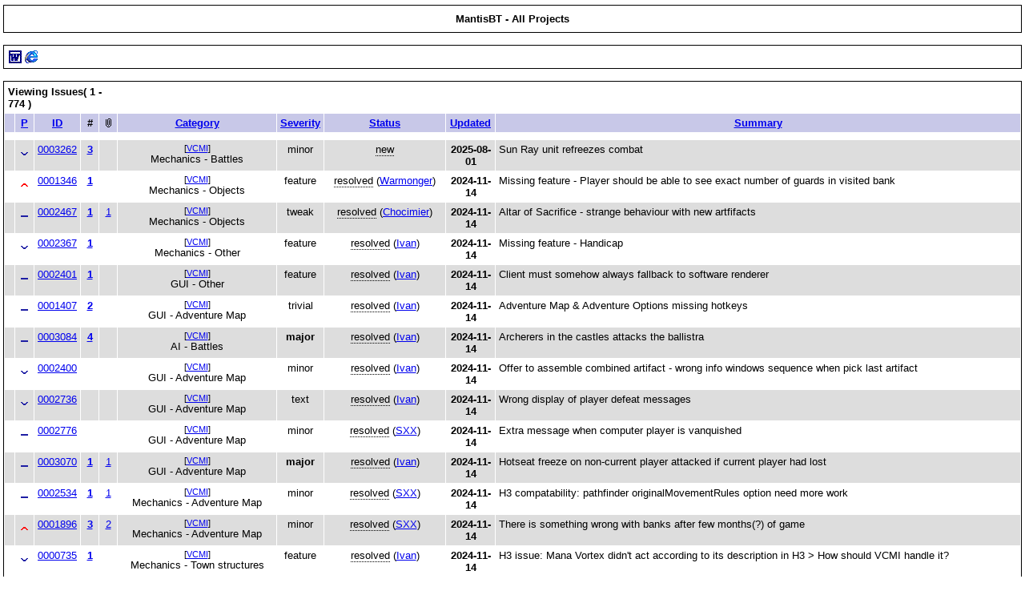

--- FILE ---
content_type: text/html; charset=utf-8
request_url: https://bugs.vcmi.eu/print_all_bug_page.php
body_size: 46638
content:
<!DOCTYPE html PUBLIC "-//W3C//DTD XHTML 1.0 Transitional//EN" "http://www.w3.org/TR/xhtml1/DTD/xhtml1-transitional.dtd">
<html>
<head>
	<link rel="stylesheet" type="text/css" href="https://bugs.vcmi.eu/css/default.css" />
	<script type="text/javascript"><!--
		if(document.layers) {document.write("<style>td{padding:0px;}<\/style>")}
	// --></script>
	<meta http-equiv="Content-type" content="text/html; charset=utf-8" />
	<meta http-equiv="Pragma" content="no-cache" />
	<meta http-equiv="Cache-Control" content="no-cache" />
	<meta http-equiv="Pragma-directive" content="no-cache" />
	<meta http-equiv="Cache-Directive" content="no-cache" />
	<meta http-equiv="Expires" content="Fri, 30 Jan 2026 17:01:16 GMT" />
	<link rel="shortcut icon" href="/images/favicon.ico" type="image/x-icon" />
	<link rel="search" type="application/opensearchdescription+xml" title="MantisBT: Text Search" href="https://bugs.vcmi.eu/browser_search_plugin.php?type=text" />	<link rel="search" type="application/opensearchdescription+xml" title="MantisBT: Issue Id" href="https://bugs.vcmi.eu/browser_search_plugin.php?type=id" />	<title>MantisBT</title>
<script type="text/javascript" src="/javascript/min/common.js"></script>
<script type="text/javascript">var loading_lang = "Loading...";</script><script type="text/javascript" src="/javascript/min/ajax.js"></script>
</head>
<body>

<table class="width100"><tr><td class="form-title">
	<div class="center">
		MantisBT - All Projects	</div>
</td></tr></table>

<br />

<form method="post" action="view_all_set.php">
<input type="hidden" name="type" value="1" />
<input type="hidden" name="print" value="1" />
<input type="hidden" name="offset" value="0" />
<input type="hidden" name="sort" value="" />
<input type="hidden" name="dir" value="" />

<table class="width100" cellpadding="2px">

<tr>
	<td colspan="10">
<a href="print_all_bug_page_word.php?search=&amp;sort=&amp;dir=DESC&amp;type_page=word&amp;export=-1&amp;show_flag=0" ><img src="https://bugs.vcmi.eu/images/fileicons/doc.gif" border="0" align="absmiddle" alt="Word 2000" /></a> <a href="print_all_bug_page_word.php?search=&amp;sort=&amp;dir=DESC&amp;type_page=html&amp;export=-1&amp;show_flag=0" target="_blank"><img src="https://bugs.vcmi.eu/images/ie.gif" border="0" align="absmiddle" alt="Word View" /></a> 	</td>
</tr>
</table>

</form>

<br />

<form method="post" action="print_all_bug_page.php">
<table class="width100" cellspacing="1" cellpadding="2px">
<tr>
	<td class="form-title" colspan="5">
		Viewing Issues( 1 - 774 )	</td>
	<td class="right" colspan="5">
			</td>
</tr>
<tr class="row-category">
	<td> &#160; </td><td><a href="view_all_set.php?sort=priority&amp;dir=&amp;type=2&amp;print=1">P</a></td><td><a href="view_all_set.php?sort=id&amp;dir=&amp;type=2&amp;print=1">ID</a></td><td> # </td>	<td><img src="https://bugs.vcmi.eu/images/attachment.png" alt="Attachment count" title="Attachment count" /></td>
<td><a href="view_all_set.php?sort=category_id&amp;dir=&amp;type=2&amp;print=1">Category</a></td><td><a href="view_all_set.php?sort=severity&amp;dir=&amp;type=2&amp;print=1">Severity</a></td><td><a href="view_all_set.php?sort=status&amp;dir=&amp;type=2&amp;print=1">Status</a></td><td><a href="view_all_set.php?sort=last_updated&amp;dir=&amp;type=2&amp;print=1">Updated</a></td><td><a href="view_all_set.php?sort=summary&amp;dir=&amp;type=2&amp;print=1">Summary</a></td></tr>
<tr class="spacer">
	<td colspan="9"></td>
</tr>
<tr bgcolor="#dddddd" border="1" valign="top">
<td>&#160;</td><td><img src="https://bugs.vcmi.eu/images/priority_low_1.gif" alt="" title="low" /></td><td><a href="/view.php?id=3262">0003262</a></td><td class="center"><span class="bold"><a href="view.php?id=3262&amp;nbn=3#bugnotes">3</a></span></td><td class="center"> &#160; </td>
<td class="center"><small>[<a href="view_all_set.php?sort=project_id&amp;dir=&amp;type=2&amp;print=1">VCMI</a>]</small><br />Mechanics - Battles</td><td class="center">minor</td><td class="center"><span class="issue-status" title="open">new</span></td><td class="center"><span class="bold">2025-08-01</span></td><td class="left">Sun Ray unit refreezes combat</td></tr>
<tr bgcolor="#ffffff" border="1" valign="top">
<td>&#160;</td><td><img src="https://bugs.vcmi.eu/images/priority_1.gif" alt="" title="high" /></td><td><a href="/view.php?id=1346">0001346</a></td><td class="center"><span class="bold"><a href="view.php?id=1346&amp;nbn=1#bugnotes">1</a></span></td><td class="center"> &#160; </td>
<td class="center"><small>[<a href="view_all_set.php?sort=project_id&amp;dir=&amp;type=2&amp;print=1">VCMI</a>]</small><br />Mechanics - Objects</td><td class="center">feature</td><td class="center"><span class="issue-status" title="fixed">resolved</span> (<a href="https://bugs.vcmi.eu/view_user_page.php?id=10">Warmonger</a>)</td><td class="center"><span class="bold">2024-11-14</span></td><td class="left">Missing feature - Player should be able to see exact number of guards in visited bank</td></tr>
<tr bgcolor="#dddddd" border="1" valign="top">
<td>&#160;</td><td><img src="https://bugs.vcmi.eu/images/priority_normal.gif" alt="" title="normal" /></td><td><a href="/view.php?id=2467">0002467</a></td><td class="center"><span class="bold"><a href="view.php?id=2467&amp;nbn=1#bugnotes">1</a></span></td><td class="center"><a href="view.php?id=2467#attachments" title="View 1 attachment(s) for issue #2467">1</a></td>
<td class="center"><small>[<a href="view_all_set.php?sort=project_id&amp;dir=&amp;type=2&amp;print=1">VCMI</a>]</small><br />Mechanics - Objects</td><td class="center">tweak</td><td class="center"><span class="issue-status" title="fixed">resolved</span> (<a href="https://bugs.vcmi.eu/view_user_page.php?id=423">Chocimier</a>)</td><td class="center"><span class="bold">2024-11-14</span></td><td class="left">Altar of Sacrifice - strange behaviour with new artfifacts</td></tr>
<tr bgcolor="#ffffff" border="1" valign="top">
<td>&#160;</td><td><img src="https://bugs.vcmi.eu/images/priority_low_1.gif" alt="" title="low" /></td><td><a href="/view.php?id=2367">0002367</a></td><td class="center"><span class="bold"><a href="view.php?id=2367&amp;nbn=1#bugnotes">1</a></span></td><td class="center"> &#160; </td>
<td class="center"><small>[<a href="view_all_set.php?sort=project_id&amp;dir=&amp;type=2&amp;print=1">VCMI</a>]</small><br />Mechanics - Other</td><td class="center">feature</td><td class="center"><span class="issue-status" title="fixed">resolved</span> (<a href="https://bugs.vcmi.eu/view_user_page.php?id=9">Ivan</a>)</td><td class="center"><span class="bold">2024-11-14</span></td><td class="left">Missing feature - Handicap</td></tr>
<tr bgcolor="#dddddd" border="1" valign="top">
<td>&#160;</td><td><img src="https://bugs.vcmi.eu/images/priority_normal.gif" alt="" title="normal" /></td><td><a href="/view.php?id=2401">0002401</a></td><td class="center"><span class="bold"><a href="view.php?id=2401&amp;nbn=1#bugnotes">1</a></span></td><td class="center"> &#160; </td>
<td class="center"><small>[<a href="view_all_set.php?sort=project_id&amp;dir=&amp;type=2&amp;print=1">VCMI</a>]</small><br />GUI - Other</td><td class="center">feature</td><td class="center"><span class="issue-status" title="fixed">resolved</span> (<a href="https://bugs.vcmi.eu/view_user_page.php?id=9">Ivan</a>)</td><td class="center"><span class="bold">2024-11-14</span></td><td class="left">Client must somehow always fallback to software renderer</td></tr>
<tr bgcolor="#ffffff" border="1" valign="top">
<td>&#160;</td><td><img src="https://bugs.vcmi.eu/images/priority_normal.gif" alt="" title="normal" /></td><td><a href="/view.php?id=1407">0001407</a></td><td class="center"><span class="bold"><a href="view.php?id=1407&amp;nbn=2#bugnotes">2</a></span></td><td class="center"> &#160; </td>
<td class="center"><small>[<a href="view_all_set.php?sort=project_id&amp;dir=&amp;type=2&amp;print=1">VCMI</a>]</small><br />GUI - Adventure Map</td><td class="center">trivial</td><td class="center"><span class="issue-status" title="fixed">resolved</span> (<a href="https://bugs.vcmi.eu/view_user_page.php?id=9">Ivan</a>)</td><td class="center"><span class="bold">2024-11-14</span></td><td class="left">Adventure Map &amp; Adventure Options missing hotkeys</td></tr>
<tr bgcolor="#dddddd" border="1" valign="top">
<td>&#160;</td><td><img src="https://bugs.vcmi.eu/images/priority_normal.gif" alt="" title="normal" /></td><td><a href="/view.php?id=3084">0003084</a></td><td class="center"><span class="bold"><a href="view.php?id=3084&amp;nbn=4#bugnotes">4</a></span></td><td class="center"> &#160; </td>
<td class="center"><small>[<a href="view_all_set.php?sort=project_id&amp;dir=&amp;type=2&amp;print=1">VCMI</a>]</small><br />AI - Battles</td><td class="center"><span class="bold">major</span></td><td class="center"><span class="issue-status" title="fixed">resolved</span> (<a href="https://bugs.vcmi.eu/view_user_page.php?id=9">Ivan</a>)</td><td class="center"><span class="bold">2024-11-14</span></td><td class="left">Archerers in the castles attacks the ballistra</td></tr>
<tr bgcolor="#ffffff" border="1" valign="top">
<td>&#160;</td><td><img src="https://bugs.vcmi.eu/images/priority_low_1.gif" alt="" title="low" /></td><td><a href="/view.php?id=2400">0002400</a></td><td class="center">&#160;</td><td class="center"> &#160; </td>
<td class="center"><small>[<a href="view_all_set.php?sort=project_id&amp;dir=&amp;type=2&amp;print=1">VCMI</a>]</small><br />GUI - Adventure Map</td><td class="center">minor</td><td class="center"><span class="issue-status" title="fixed">resolved</span> (<a href="https://bugs.vcmi.eu/view_user_page.php?id=9">Ivan</a>)</td><td class="center"><span class="bold">2024-11-14</span></td><td class="left">Offer to assemble combined artifact - wrong info windows sequence when pick last artifact</td></tr>
<tr bgcolor="#dddddd" border="1" valign="top">
<td>&#160;</td><td><img src="https://bugs.vcmi.eu/images/priority_low_1.gif" alt="" title="low" /></td><td><a href="/view.php?id=2736">0002736</a></td><td class="center">&#160;</td><td class="center"> &#160; </td>
<td class="center"><small>[<a href="view_all_set.php?sort=project_id&amp;dir=&amp;type=2&amp;print=1">VCMI</a>]</small><br />GUI - Adventure Map</td><td class="center">text</td><td class="center"><span class="issue-status" title="fixed">resolved</span> (<a href="https://bugs.vcmi.eu/view_user_page.php?id=9">Ivan</a>)</td><td class="center"><span class="bold">2024-11-14</span></td><td class="left">Wrong display of player defeat messages</td></tr>
<tr bgcolor="#ffffff" border="1" valign="top">
<td>&#160;</td><td><img src="https://bugs.vcmi.eu/images/priority_normal.gif" alt="" title="normal" /></td><td><a href="/view.php?id=2776">0002776</a></td><td class="center">&#160;</td><td class="center"> &#160; </td>
<td class="center"><small>[<a href="view_all_set.php?sort=project_id&amp;dir=&amp;type=2&amp;print=1">VCMI</a>]</small><br />GUI - Adventure Map</td><td class="center">minor</td><td class="center"><span class="issue-status" title="fixed">resolved</span> (<a href="https://bugs.vcmi.eu/view_user_page.php?id=301">SXX</a>)</td><td class="center"><span class="bold">2024-11-14</span></td><td class="left">Extra message when computer player is vanquished</td></tr>
<tr bgcolor="#dddddd" border="1" valign="top">
<td>&#160;</td><td><img src="https://bugs.vcmi.eu/images/priority_normal.gif" alt="" title="normal" /></td><td><a href="/view.php?id=3070">0003070</a></td><td class="center"><span class="bold"><a href="view.php?id=3070&amp;nbn=1#bugnotes">1</a></span></td><td class="center"><a href="view.php?id=3070#attachments" title="View 1 attachment(s) for issue #3070">1</a></td>
<td class="center"><small>[<a href="view_all_set.php?sort=project_id&amp;dir=&amp;type=2&amp;print=1">VCMI</a>]</small><br />GUI - Adventure Map</td><td class="center"><span class="bold">major</span></td><td class="center"><span class="issue-status" title="fixed">resolved</span> (<a href="https://bugs.vcmi.eu/view_user_page.php?id=9">Ivan</a>)</td><td class="center"><span class="bold">2024-11-14</span></td><td class="left">Hotseat freeze on non-current player attacked if current player had lost</td></tr>
<tr bgcolor="#ffffff" border="1" valign="top">
<td>&#160;</td><td><img src="https://bugs.vcmi.eu/images/priority_normal.gif" alt="" title="normal" /></td><td><a href="/view.php?id=2534">0002534</a></td><td class="center"><span class="bold"><a href="view.php?id=2534&amp;nbn=1#bugnotes">1</a></span></td><td class="center"><a href="view.php?id=2534#attachments" title="View 1 attachment(s) for issue #2534">1</a></td>
<td class="center"><small>[<a href="view_all_set.php?sort=project_id&amp;dir=&amp;type=2&amp;print=1">VCMI</a>]</small><br />Mechanics - Adventure Map</td><td class="center">minor</td><td class="center"><span class="issue-status" title="fixed">resolved</span> (<a href="https://bugs.vcmi.eu/view_user_page.php?id=301">SXX</a>)</td><td class="center"><span class="bold">2024-11-14</span></td><td class="left">H3 compatability: pathfinder originalMovementRules option need more work</td></tr>
<tr bgcolor="#dddddd" border="1" valign="top">
<td>&#160;</td><td><img src="https://bugs.vcmi.eu/images/priority_1.gif" alt="" title="high" /></td><td><a href="/view.php?id=1896">0001896</a></td><td class="center"><span class="bold"><a href="view.php?id=1896&amp;nbn=3#bugnotes">3</a></span></td><td class="center"><a href="view.php?id=1896#attachments" title="View 2 attachment(s) for issue #1896">2</a></td>
<td class="center"><small>[<a href="view_all_set.php?sort=project_id&amp;dir=&amp;type=2&amp;print=1">VCMI</a>]</small><br />Mechanics - Adventure Map</td><td class="center">minor</td><td class="center"><span class="issue-status" title="fixed">resolved</span> (<a href="https://bugs.vcmi.eu/view_user_page.php?id=301">SXX</a>)</td><td class="center"><span class="bold">2024-11-14</span></td><td class="left">There is something wrong with banks after few months(?) of game</td></tr>
<tr bgcolor="#ffffff" border="1" valign="top">
<td>&#160;</td><td><img src="https://bugs.vcmi.eu/images/priority_low_1.gif" alt="" title="low" /></td><td><a href="/view.php?id=735">0000735</a></td><td class="center"><span class="bold"><a href="view.php?id=735&amp;nbn=1#bugnotes">1</a></span></td><td class="center"> &#160; </td>
<td class="center"><small>[<a href="view_all_set.php?sort=project_id&amp;dir=&amp;type=2&amp;print=1">VCMI</a>]</small><br />Mechanics - Town structures</td><td class="center">feature</td><td class="center"><span class="issue-status" title="fixed">resolved</span> (<a href="https://bugs.vcmi.eu/view_user_page.php?id=9">Ivan</a>)</td><td class="center"><span class="bold">2024-11-14</span></td><td class="left">H3 issue: Mana Vortex didn't act according to its description in H3 &gt; How should VCMI handle it?</td></tr>
<tr bgcolor="#dddddd" border="1" valign="top">
<td>&#160;</td><td><img src="https://bugs.vcmi.eu/images/priority_normal.gif" alt="" title="normal" /></td><td><a href="/view.php?id=3150">0003150</a></td><td class="center"><span class="bold"><a href="view.php?id=3150&amp;nbn=3#bugnotes">3</a></span></td><td class="center"><a href="view.php?id=3150#attachments" title="View 1 attachment(s) for issue #3150">1</a></td>
<td class="center"><small>[<a href="view_all_set.php?sort=project_id&amp;dir=&amp;type=2&amp;print=1">VCMI</a>]</small><br />Mechanics - Town structures</td><td class="center"><span class="bold">major</span></td><td class="center"><span class="issue-status" title="fixed">resolved</span> (<a href="https://bugs.vcmi.eu/view_user_page.php?id=9">Ivan</a>)</td><td class="center"><span class="bold">2024-11-14</span></td><td class="left">Buggy first version of Mod system improvement Part I : Special buildings should work in modders towns</td></tr>
<tr bgcolor="#ffffff" border="1" valign="top">
<td>&#160;</td><td><img src="https://bugs.vcmi.eu/images/priority_1.gif" alt="" title="high" /></td><td><a href="/view.php?id=3261">0003261</a></td><td class="center"><span class="bold"><a href="view.php?id=3261&amp;nbn=5#bugnotes">5</a></span></td><td class="center"><a href="view.php?id=3261#attachments" title="View 1 attachment(s) for issue #3261">1</a></td>
<td class="center"><small>[<a href="view_all_set.php?sort=project_id&amp;dir=&amp;type=2&amp;print=1">VCMI</a>]</small><br />AI - Adventure Map</td><td class="center">minor</td><td class="center"><span class="issue-status" title="open">feedback</span> (<a href="https://bugs.vcmi.eu/view_user_page.php?id=188">Povelitel</a>)</td><td class="center"><span class="bold">2024-07-12</span></td><td class="left">AI i turns are VERY sllow</td></tr>
<tr bgcolor="#dddddd" border="1" valign="top">
<td>&#160;</td><td><img src="https://bugs.vcmi.eu/images/priority_normal.gif" alt="" title="normal" /></td><td><a href="/view.php?id=1834">0001834</a></td><td class="center"><span class="bold"><a href="view.php?id=1834&amp;nbn=1#bugnotes">1</a></span></td><td class="center"> &#160; </td>
<td class="center"><small>[<a href="view_all_set.php?sort=project_id&amp;dir=&amp;type=2&amp;print=1">VCMI</a>]</small><br />GUI - Other</td><td class="center">tweak</td><td class="center"><span class="issue-status" title="fixed">resolved</span> (<a href="https://bugs.vcmi.eu/view_user_page.php?id=9">Ivan</a>)</td><td class="center"><span class="bold">2024-05-18</span></td><td class="left">(Tavern window) Some GUI elements disappear when popup window is opened.</td></tr>
<tr bgcolor="#ffffff" border="1" valign="top">
<td>&#160;</td><td><img src="https://bugs.vcmi.eu/images/priority_normal.gif" alt="" title="normal" /></td><td><a href="/view.php?id=3185">0003185</a></td><td class="center">&#160;</td><td class="center"><a href="view.php?id=3185#attachments" title="View 4 attachment(s) for issue #3185">4</a></td>
<td class="center"><small>[<a href="view_all_set.php?sort=project_id&amp;dir=&amp;type=2&amp;print=1">VCMI</a>]</small><br />AI - Adventure Map</td><td class="center">minor</td><td class="center"><span class="issue-status" title="open">assigned</span> (<a href="https://bugs.vcmi.eu/view_user_page.php?id=518">Nullkiller</a>)</td><td class="center"><span class="bold">2024-05-15</span></td><td class="left">Bug of a hero with an underground gate.</td></tr>
<tr bgcolor="#dddddd" border="1" valign="top">
<td>&#160;</td><td><img src="https://bugs.vcmi.eu/images/priority_normal.gif" alt="" title="normal" /></td><td><a href="/view.php?id=2980">0002980</a></td><td class="center">&#160;</td><td class="center"> &#160; </td>
<td class="center"><small>[<a href="view_all_set.php?sort=project_id&amp;dir=&amp;type=2&amp;print=1">VCMI</a>]</small><br />AI - Adventure Map</td><td class="center"><span class="bold">major</span></td><td class="center"><span class="issue-status" title="open">new</span></td><td class="center"><span class="bold">2024-05-15</span></td><td class="left">AI can't collect army to defeat guard on the other side of Subterranean Gate</td></tr>
<tr bgcolor="#ffffff" border="1" valign="top">
<td>&#160;</td><td><img src="https://bugs.vcmi.eu/images/priority_normal.gif" alt="" title="normal" /></td><td><a href="/view.php?id=2059">0002059</a></td><td class="center"><span class="bold"><a href="view.php?id=2059&amp;nbn=2#bugnotes">2</a></span></td><td class="center"><a href="view.php?id=2059#attachments" title="View 5 attachment(s) for issue #2059">5</a></td>
<td class="center"><small>[<a href="view_all_set.php?sort=project_id&amp;dir=&amp;type=2&amp;print=1">VCMI</a>]</small><br />AI - Adventure Map</td><td class="center"><span class="bold">major</span></td><td class="center"><span class="issue-status" title="open">assigned</span> (<a href="https://bugs.vcmi.eu/view_user_page.php?id=10">Warmonger</a>)</td><td class="center"><span class="bold">2024-05-11</span></td><td class="left">AI scouts heroes may block path for others when path is blocked by armed instance</td></tr>
<tr bgcolor="#dddddd" border="1" valign="top">
<td>&#160;</td><td><img src="https://bugs.vcmi.eu/images/priority_normal.gif" alt="" title="normal" /></td><td><a href="/view.php?id=2568">0002568</a></td><td class="center"><span class="bold"><a href="view.php?id=2568&amp;nbn=1#bugnotes">1</a></span></td><td class="center"> &#160; </td>
<td class="center"><small>[<a href="view_all_set.php?sort=project_id&amp;dir=&amp;type=2&amp;print=1">VCMI</a>]</small><br />Mechanics - Objects</td><td class="center">minor</td><td class="center"><span class="issue-status" title="fixed">resolved</span> (<a href="https://bugs.vcmi.eu/view_user_page.php?id=188">Povelitel</a>)</td><td class="center"><span class="bold">2024-05-11</span></td><td class="left">Creature banks: visited by enemy AI player marked as visited for everyone</td></tr>
<tr bgcolor="#ffffff" border="1" valign="top">
<td>&#160;</td><td><img src="https://bugs.vcmi.eu/images/priority_normal.gif" alt="" title="normal" /></td><td><a href="/view.php?id=3144">0003144</a></td><td class="center">&#160;</td><td class="center"> &#160; </td>
<td class="center"><small>[<a href="view_all_set.php?sort=project_id&amp;dir=&amp;type=2&amp;print=1">VCMI</a>]</small><br />Multiplayer</td><td class="center">minor</td><td class="center"><span class="issue-status" title="open">assigned</span> (<a href="https://bugs.vcmi.eu/view_user_page.php?id=9">Ivan</a>)</td><td class="center"><span class="bold">2024-05-11</span></td><td class="left">Typo in CServerHandler.cpp at line 421 in CServerHandler::sendMessage()</td></tr>
<tr bgcolor="#dddddd" border="1" valign="top">
<td>&#160;</td><td><img src="https://bugs.vcmi.eu/images/priority_low_1.gif" alt="" title="low" /></td><td><a href="/view.php?id=3198">0003198</a></td><td class="center"><span class="bold"><a href="view.php?id=3198&amp;nbn=1#bugnotes">1</a></span></td><td class="center"><a href="view.php?id=3198#attachments" title="View 1 attachment(s) for issue #3198">1</a></td>
<td class="center"><small>[<a href="view_all_set.php?sort=project_id&amp;dir=&amp;type=2&amp;print=1">VCMI</a>]</small><br />AI - Adventure Map</td><td class="center">text</td><td class="center"><span class="issue-status" title="open">assigned</span> (<a href="https://bugs.vcmi.eu/view_user_page.php?id=518">Nullkiller</a>)</td><td class="center"><span class="bold">2024-05-11</span></td><td class="left">Error: You were identified as player X while expecting Y</td></tr>
<tr bgcolor="#ffffff" border="1" valign="top">
<td>&#160;</td><td><img src="https://bugs.vcmi.eu/images/priority_normal.gif" alt="" title="normal" /></td><td><a href="/view.php?id=3202">0003202</a></td><td class="center"><span class="bold"><a href="view.php?id=3202&amp;nbn=1#bugnotes">1</a></span></td><td class="center"><a href="view.php?id=3202#attachments" title="View 1 attachment(s) for issue #3202">1</a></td>
<td class="center"><small>[<a href="view_all_set.php?sort=project_id&amp;dir=&amp;type=2&amp;print=1">VCMI</a>]</small><br />AI - Adventure Map</td><td class="center">minor</td><td class="center"><span class="issue-status" title="fixed">resolved</span> (<a href="https://bugs.vcmi.eu/view_user_page.php?id=518">Nullkiller</a>)</td><td class="center"><span class="bold">2024-05-11</span></td><td class="left">AI Nullkiller: AI doesn't see the difference between a ford and a castle</td></tr>
<tr bgcolor="#dddddd" border="1" valign="top">
<td>&#160;</td><td><img src="https://bugs.vcmi.eu/images/priority_normal.gif" alt="" title="normal" /></td><td><a href="/view.php?id=3204">0003204</a></td><td class="center"><span class="bold"><a href="view.php?id=3204&amp;nbn=1#bugnotes">1</a></span></td><td class="center"> &#160; </td>
<td class="center"><small>[<a href="view_all_set.php?sort=project_id&amp;dir=&amp;type=2&amp;print=1">VCMI</a>]</small><br />AI - Adventure Map</td><td class="center"><span class="bold">major</span></td><td class="center"><span class="issue-status" title="fixed">resolved</span> (<a href="https://bugs.vcmi.eu/view_user_page.php?id=518">Nullkiller</a>)</td><td class="center"><span class="bold">2024-05-11</span></td><td class="left">AI does not see the threat of recapturing its city.</td></tr>
<tr bgcolor="#ffffff" border="1" valign="top">
<td>&#160;</td><td><img src="https://bugs.vcmi.eu/images/priority_normal.gif" alt="" title="normal" /></td><td><a href="/view.php?id=3221">0003221</a></td><td class="center"><span class="bold"><a href="view.php?id=3221&amp;nbn=2#bugnotes">2</a></span></td><td class="center"><a href="view.php?id=3221#attachments" title="View 2 attachment(s) for issue #3221">2</a></td>
<td class="center"><small>[<a href="view_all_set.php?sort=project_id&amp;dir=&amp;type=2&amp;print=1">VCMI</a>]</small><br />AI - Adventure Map</td><td class="center">minor</td><td class="center"><span class="issue-status" title="open">feedback</span> (<a href="https://bugs.vcmi.eu/view_user_page.php?id=518">Nullkiller</a>)</td><td class="center"><span class="bold">2024-05-11</span></td><td class="left">Nullkiller AI is stuck on attacking castle</td></tr>
<tr bgcolor="#dddddd" border="1" valign="top">
<td>&#160;</td><td><img src="https://bugs.vcmi.eu/images/priority_normal.gif" alt="" title="normal" /></td><td><a href="/view.php?id=1598">0001598</a></td><td class="center"><span class="bold"><a href="view.php?id=1598&amp;nbn=9#bugnotes">9</a></span></td><td class="center"><a href="view.php?id=1598#attachments" title="View 4 attachment(s) for issue #1598">4</a></td>
<td class="center"><small>[<a href="view_all_set.php?sort=project_id&amp;dir=&amp;type=2&amp;print=1">VCMI</a>]</small><br />Other</td><td class="center">text</td><td class="center"><span class="issue-status" title="fixed">resolved</span> (<a href="https://bugs.vcmi.eu/view_user_page.php?id=9">Ivan</a>)</td><td class="center"><span class="bold">2024-05-11</span></td><td class="left">Reduce some warning/error messages while ingame</td></tr>
<tr bgcolor="#ffffff" border="1" valign="top">
<td>&#160;</td><td><img src="https://bugs.vcmi.eu/images/priority_low_1.gif" alt="" title="low" /></td><td><a href="/view.php?id=2552">0002552</a></td><td class="center"><span class="bold"><a href="view.php?id=2552&amp;nbn=1#bugnotes">1</a></span></td><td class="center"><a href="view.php?id=2552#attachments" title="View 1 attachment(s) for issue #2552">1</a></td>
<td class="center"><small>[<a href="view_all_set.php?sort=project_id&amp;dir=&amp;type=2&amp;print=1">VCMI</a>]</small><br />GUI - Other</td><td class="center">feature</td><td class="center"><span class="issue-status" title="fixed">resolved</span> (<a href="https://bugs.vcmi.eu/view_user_page.php?id=301">SXX</a>)</td><td class="center"><span class="bold">2024-04-18</span></td><td class="left">Missing feature - Option to change nickname in player list</td></tr>
<tr bgcolor="#dddddd" border="1" valign="top">
<td>&#160;</td><td><img src="https://bugs.vcmi.eu/images/priority_low_1.gif" alt="" title="low" /></td><td><a href="/view.php?id=2743">0002743</a></td><td class="center"><span class="bold"><a href="view.php?id=2743&amp;nbn=1#bugnotes">1</a></span></td><td class="center"><a href="view.php?id=2743#attachments" title="View 1 attachment(s) for issue #2743">1</a></td>
<td class="center"><small>[<a href="view_all_set.php?sort=project_id&amp;dir=&amp;type=2&amp;print=1">VCMI</a>]</small><br />GUI - Adventure Map</td><td class="center">text</td><td class="center"><span class="issue-status" title="fixed">resolved</span> (<a href="https://bugs.vcmi.eu/view_user_page.php?id=9">Ivan</a>)</td><td class="center"><span class="bold">2024-04-18</span></td><td class="left">Wrong number of teams in Scenario Information on a randomly generated map.</td></tr>
<tr bgcolor="#ffffff" border="1" valign="top">
<td>&#160;</td><td><img src="https://bugs.vcmi.eu/images/priority_1.gif" alt="" title="high" /></td><td><a href="/view.php?id=2738">0002738</a></td><td class="center"><span class="bold"><a href="view.php?id=2738&amp;nbn=2#bugnotes">2</a></span></td><td class="center"> &#160; </td>
<td class="center"><small>[<a href="view_all_set.php?sort=project_id&amp;dir=&amp;type=2&amp;print=1">VCMI</a>]</small><br />GUI - Adventure Map</td><td class="center">minor</td><td class="center"><span class="issue-status" title="fixed">resolved</span> (<a href="https://bugs.vcmi.eu/view_user_page.php?id=9">Ivan</a>)</td><td class="center"><span class="bold">2024-04-18</span></td><td class="left">Wrong description of creature dwellings on the map after loading a savegame.</td></tr>
<tr bgcolor="#dddddd" border="1" valign="top">
<td>&#160;</td><td><img src="https://bugs.vcmi.eu/images/priority_low_1.gif" alt="" title="low" /></td><td><a href="/view.php?id=2750">0002750</a></td><td class="center"><span class="bold"><a href="view.php?id=2750&amp;nbn=1#bugnotes">1</a></span></td><td class="center"> &#160; </td>
<td class="center"><small>[<a href="view_all_set.php?sort=project_id&amp;dir=&amp;type=2&amp;print=1">VCMI</a>]</small><br />Mechanics - Adventure Map</td><td class="center">feature</td><td class="center"><span class="issue-status" title="fixed">resolved</span> (<a href="https://bugs.vcmi.eu/view_user_page.php?id=9">Ivan</a>)</td><td class="center"><span class="bold">2024-04-13</span></td><td class="left">Cheating: CGameHandler::hireHero need check when hero hired from adventure map</td></tr>
<tr bgcolor="#ffffff" border="1" valign="top">
<td>&#160;</td><td><img src="https://bugs.vcmi.eu/images/priority_normal.gif" alt="" title="normal" /></td><td><a href="/view.php?id=2610">0002610</a></td><td class="center"><span class="bold"><a href="view.php?id=2610&amp;nbn=1#bugnotes">1</a></span></td><td class="center"><a href="view.php?id=2610#attachments" title="View 1 attachment(s) for issue #2610">1</a></td>
<td class="center"><small>[<a href="view_all_set.php?sort=project_id&amp;dir=&amp;type=2&amp;print=1">VCMI</a>]</small><br />Mechanics - Town structures</td><td class="center">minor</td><td class="center"><span class="issue-status" title="fixed">resolved</span> (<a href="https://bugs.vcmi.eu/view_user_page.php?id=9">Ivan</a>)</td><td class="center"><span class="bold">2024-04-13</span></td><td class="left">Active creatures buying buttons, even if there is no place. Do not issue warnings</td></tr>
<tr bgcolor="#dddddd" border="1" valign="top">
<td>&#160;</td><td><img src="https://bugs.vcmi.eu/images/priority_low_1.gif" alt="" title="low" /></td><td><a href="/view.php?id=1132">0001132</a></td><td class="center"><span class="bold"><a href="view.php?id=1132&amp;nbn=2#bugnotes">2</a></span></td><td class="center"><a href="view.php?id=1132#attachments" title="View 2 attachment(s) for issue #1132">2</a></td>
<td class="center"><small>[<a href="view_all_set.php?sort=project_id&amp;dir=&amp;type=2&amp;print=1">VCMI</a>]</small><br />GUI - PreGame</td><td class="center">feature</td><td class="center"><span class="issue-status" title="fixed">resolved</span> (<a href="https://bugs.vcmi.eu/view_user_page.php?id=301">SXX</a>)</td><td class="center"><span class="bold">2024-04-13</span></td><td class="left">Player name should editable and capitalized</td></tr>
<tr bgcolor="#ffffff" border="1" valign="top">
<td>&#160;</td><td><img src="https://bugs.vcmi.eu/images/priority_normal.gif" alt="" title="normal" /></td><td><a href="/view.php?id=1033">0001033</a></td><td class="center"><span class="bold"><a href="view.php?id=1033&amp;nbn=4#bugnotes">4</a></span></td><td class="center"><a href="view.php?id=1033#attachments" title="View 6 attachment(s) for issue #1033">6</a></td>
<td class="center"><small>[<a href="view_all_set.php?sort=project_id&amp;dir=&amp;type=2&amp;print=1">VCMI</a>]</small><br />GUI - Other</td><td class="center">text</td><td class="center"><span class="issue-status" title="fixed">resolved</span> (<a href="https://bugs.vcmi.eu/view_user_page.php?id=9">Ivan</a>)</td><td class="center"><span class="bold">2024-04-13</span></td><td class="left">in dialog box/map description/map name text {in figure brackets} not yellow</td></tr>
<tr bgcolor="#dddddd" border="1" valign="top">
<td>&#160;</td><td><img src="https://bugs.vcmi.eu/images/priority_normal.gif" alt="" title="normal" /></td><td><a href="/view.php?id=2295">0002295</a></td><td class="center"><span class="bold"><a href="view.php?id=2295&amp;nbn=1#bugnotes">1</a></span></td><td class="center"> &#160; </td>
<td class="center"><small>[<a href="view_all_set.php?sort=project_id&amp;dir=&amp;type=2&amp;print=1">VCMI</a>]</small><br />GUI - Adventure Map</td><td class="center">trivial</td><td class="center"><span class="issue-status" title="fixed">resolved</span> (<a href="https://bugs.vcmi.eu/view_user_page.php?id=41">AVS</a>)</td><td class="center"><span class="bold">2024-04-10</span></td><td class="left">Town portal missing error message when try to cast it on water</td></tr>
<tr bgcolor="#ffffff" border="1" valign="top">
<td>&#160;</td><td><img src="https://bugs.vcmi.eu/images/priority_normal.gif" alt="" title="normal" /></td><td><a href="/view.php?id=2751">0002751</a></td><td class="center"><span class="bold"><a href="view.php?id=2751&amp;nbn=2#bugnotes">2</a></span></td><td class="center"> &#160; </td>
<td class="center"><small>[<a href="view_all_set.php?sort=project_id&amp;dir=&amp;type=2&amp;print=1">VCMI</a>]</small><br />Mechanics - Adventure Map</td><td class="center">feature</td><td class="center"><span class="issue-status" title="fixed">resolved</span> (<a href="https://bugs.vcmi.eu/view_user_page.php?id=9">Ivan</a>)</td><td class="center"><span class="bold">2024-04-10</span></td><td class="left">H3 compatibility: option for Dimension Door to teleport on unexplored tile</td></tr>
<tr bgcolor="#dddddd" border="1" valign="top">
<td>&#160;</td><td><img src="https://bugs.vcmi.eu/images/priority_normal.gif" alt="" title="normal" /></td><td><a href="/view.php?id=2352">0002352</a></td><td class="center"><span class="bold"><a href="view.php?id=2352&amp;nbn=1#bugnotes">1</a></span></td><td class="center"> &#160; </td>
<td class="center"><small>[<a href="view_all_set.php?sort=project_id&amp;dir=&amp;type=2&amp;print=1">VCMI</a>]</small><br />GUI - Adventure Map</td><td class="center">minor</td><td class="center"><span class="issue-status" title="fixed">resolved</span> (<a href="https://bugs.vcmi.eu/view_user_page.php?id=41">AVS</a>)</td><td class="center"><span class="bold">2024-04-10</span></td><td class="left">Spells: Dimension Door need move points check in client similar to Town Portal</td></tr>
<tr bgcolor="#ffffff" border="1" valign="top">
<td>&#160;</td><td><img src="https://bugs.vcmi.eu/images/priority_normal.gif" alt="" title="normal" /></td><td><a href="/view.php?id=483">0000483</a></td><td class="center"><span class="bold"><a href="view.php?id=483&amp;nbn=3#bugnotes">3</a></span></td><td class="center"> &#160; </td>
<td class="center"><small>[<a href="view_all_set.php?sort=project_id&amp;dir=&amp;type=2&amp;print=1">VCMI</a>]</small><br />Mechanics - Adventure Map</td><td class="center">tweak</td><td class="center"><span class="issue-status" title="fixed">resolved</span> (<a href="https://bugs.vcmi.eu/view_user_page.php?id=41">AVS</a>)</td><td class="center"><span class="bold">2024-04-10</span></td><td class="left">Dimension Door - message you cann't cast DD should appear just after you choose spell not after you choos place to &quot;jump&quot;</td></tr>
<tr bgcolor="#dddddd" border="1" valign="top">
<td>&#160;</td><td><img src="https://bugs.vcmi.eu/images/priority_normal.gif" alt="" title="normal" /></td><td><a href="/view.php?id=2209">0002209</a></td><td class="center"><span class="bold"><a href="view.php?id=2209&amp;nbn=1#bugnotes">1</a></span></td><td class="center"> &#160; </td>
<td class="center"><small>[<a href="view_all_set.php?sort=project_id&amp;dir=&amp;type=2&amp;print=1">VCMI</a>]</small><br />Sound, music, videos</td><td class="center">minor</td><td class="center"><span class="issue-status" title="duplicate">resolved</span> (<a href="https://bugs.vcmi.eu/view_user_page.php?id=41">AVS</a>)</td><td class="center"><span class="bold">2024-04-06</span></td><td class="left">New week tune starts too late</td></tr>
<tr bgcolor="#ffffff" border="1" valign="top">
<td>&#160;</td><td><img src="https://bugs.vcmi.eu/images/priority_normal.gif" alt="" title="normal" /></td><td><a href="/view.php?id=1618">0001618</a></td><td class="center"><span class="bold"><a href="view.php?id=1618&amp;nbn=1#bugnotes">1</a></span></td><td class="center"> &#160; </td>
<td class="center"><small>[<a href="view_all_set.php?sort=project_id&amp;dir=&amp;type=2&amp;print=1">VCMI</a>]</small><br />Campaigns</td><td class="center">minor</td><td class="center"><span class="issue-status" title="fixed">resolved</span> (<a href="https://bugs.vcmi.eu/view_user_page.php?id=9">Ivan</a>)</td><td class="center"><span class="bold">2024-01-31</span></td><td class="left">Bonus campaign screen should display button to re-view campaign video</td></tr>
<tr bgcolor="#dddddd" border="1" valign="top">
<td>&#160;</td><td><img src="https://bugs.vcmi.eu/images/priority_1.gif" alt="" title="high" /></td><td><a href="/view.php?id=3259">0003259</a></td><td class="center"><span class="bold"><a href="view.php?id=3259&amp;nbn=8#bugnotes">8</a></span></td><td class="center"><a href="view.php?id=3259#attachments" title="View 2 attachment(s) for issue #3259">2</a></td>
<td class="center"><small>[<a href="view_all_set.php?sort=project_id&amp;dir=&amp;type=2&amp;print=1">VCMI</a>]</small><br />Other</td><td class="center"><span class="bold">crash</span></td><td class="center"><span class="issue-status" title="fixed">resolved</span> (<a href="https://bugs.vcmi.eu/view_user_page.php?id=9">Ivan</a>)</td><td class="center"><span class="bold">2024-01-21</span></td><td class="left">0003148: [MacOS] Game always crash after end of the day button is pressed</td></tr>
<tr bgcolor="#ffffff" border="1" valign="top">
<td>&#160;</td><td><img src="https://bugs.vcmi.eu/images/priority_normal.gif" alt="" title="normal" /></td><td><a href="/view.php?id=926">0000926</a></td><td class="center">&#160;</td><td class="center"><a href="view.php?id=926#attachments" title="View 1 attachment(s) for issue #926">1</a></td>
<td class="center"><small>[<a href="view_all_set.php?sort=project_id&amp;dir=&amp;type=2&amp;print=1">VCMI</a>]</small><br />AI - Adventure Map</td><td class="center">minor</td><td class="center"><span class="issue-status" title="open">assigned</span> (<a href="https://bugs.vcmi.eu/view_user_page.php?id=10">Warmonger</a>)</td><td class="center"><span class="bold">2024-01-20</span></td><td class="left">AI don't know, that it will be dead without town</td></tr>
<tr bgcolor="#dddddd" border="1" valign="top">
<td>&#160;</td><td><img src="https://bugs.vcmi.eu/images/priority_normal.gif" alt="" title="normal" /></td><td><a href="/view.php?id=611">0000611</a></td><td class="center"><span class="bold"><a href="view.php?id=611&amp;nbn=3#bugnotes">3</a></span></td><td class="center"> &#160; </td>
<td class="center"><small>[<a href="view_all_set.php?sort=project_id&amp;dir=&amp;type=2&amp;print=1">VCMI</a>]</small><br />GUI - PreGame</td><td class="center">minor</td><td class="center"><span class="issue-status" title="open">assigned</span> (<a href="https://bugs.vcmi.eu/view_user_page.php?id=301">SXX</a>)</td><td class="center"><span class="bold">2024-01-20</span></td><td class="left">Some MP issues</td></tr>
<tr bgcolor="#ffffff" border="1" valign="top">
<td>&#160;</td><td><img src="https://bugs.vcmi.eu/images/priority_low_1.gif" alt="" title="low" /></td><td><a href="/view.php?id=1290">0001290</a></td><td class="center"><span class="bold"><a href="view.php?id=1290&amp;nbn=5#bugnotes">5</a></span></td><td class="center"><a href="view.php?id=1290#attachments" title="View 1 attachment(s) for issue #1290">1</a></td>
<td class="center"><small>[<a href="view_all_set.php?sort=project_id&amp;dir=&amp;type=2&amp;print=1">VCMI</a>]</small><br />GUI - PreGame</td><td class="center">minor</td><td class="center"><span class="issue-status" title="fixed">resolved</span> (<a href="https://bugs.vcmi.eu/view_user_page.php?id=9">Ivan</a>)</td><td class="center"><span class="bold">2024-01-15</span></td><td class="left">Menu Graphic displacement</td></tr>
<tr bgcolor="#dddddd" border="1" valign="top">
<td>&#160;</td><td><img src="https://bugs.vcmi.eu/images/priority_normal.gif" alt="" title="normal" /></td><td><a href="/view.php?id=2349">0002349</a></td><td class="center"><span class="bold"><a href="view.php?id=2349&amp;nbn=5#bugnotes">5</a></span></td><td class="center"><a href="view.php?id=2349#attachments" title="View 2 attachment(s) for issue #2349">2</a></td>
<td class="center"><small>[<a href="view_all_set.php?sort=project_id&amp;dir=&amp;type=2&amp;print=1">VCMI</a>]</small><br />GUI - PreGame</td><td class="center">minor</td><td class="center"><span class="issue-status" title="fixed">resolved</span> (<a href="https://bugs.vcmi.eu/view_user_page.php?id=301">SXX</a>)</td><td class="center"><span class="bold">2024-01-15</span></td><td class="left">Huge memory leak on opening / closing load save menu</td></tr>
<tr bgcolor="#ffffff" border="1" valign="top">
<td>&#160;</td><td><img src="https://bugs.vcmi.eu/images/priority_normal.gif" alt="" title="normal" /></td><td><a href="/view.php?id=2125">0002125</a></td><td class="center">&#160;</td><td class="center"> &#160; </td>
<td class="center"><small>[<a href="view_all_set.php?sort=project_id&amp;dir=&amp;type=2&amp;print=1">VCMI</a>]</small><br />Sound, music, videos</td><td class="center">minor</td><td class="center"><span class="issue-status" title="fixed">resolved</span> (<a href="https://bugs.vcmi.eu/view_user_page.php?id=9">Ivan</a>)</td><td class="center"><span class="bold">2024-01-15</span></td><td class="left">Defeat video not playing</td></tr>
<tr bgcolor="#dddddd" border="1" valign="top">
<td>&#160;</td><td><img src="https://bugs.vcmi.eu/images/priority_normal.gif" alt="" title="normal" /></td><td><a href="/view.php?id=3090">0003090</a></td><td class="center"><span class="bold"><a href="view.php?id=3090&amp;nbn=4#bugnotes">4</a></span></td><td class="center"> &#160; </td>
<td class="center"><small>[<a href="view_all_set.php?sort=project_id&amp;dir=&amp;type=2&amp;print=1">VCMI</a>]</small><br />Sound, music, videos</td><td class="center"><span class="bold">major</span></td><td class="center"><span class="issue-status" title="fixed">resolved</span> (<a href="https://bugs.vcmi.eu/view_user_page.php?id=10">Warmonger</a>)</td><td class="center"><span class="bold">2024-01-15</span></td><td class="left">Sounds missing</td></tr>
<tr bgcolor="#ffffff" border="1" valign="top">
<td>&#160;</td><td><img src="https://bugs.vcmi.eu/images/priority_normal.gif" alt="" title="normal" /></td><td><a href="/view.php?id=2211">0002211</a></td><td class="center"><span class="bold"><a href="view.php?id=2211&amp;nbn=2#bugnotes">2</a></span></td><td class="center"><a href="view.php?id=2211#attachments" title="View 2 attachment(s) for issue #2211">2</a></td>
<td class="center"><small>[<a href="view_all_set.php?sort=project_id&amp;dir=&amp;type=2&amp;print=1">VCMI</a>]</small><br />Campaigns</td><td class="center">minor</td><td class="center"><span class="issue-status" title="fixed">resolved</span> (<a href="https://bugs.vcmi.eu/view_user_page.php?id=301">SXX</a>)</td><td class="center"><span class="bold">2024-01-15</span></td><td class="left">Skills not preserved between campaign scenarios</td></tr>
<tr bgcolor="#dddddd" border="1" valign="top">
<td>&#160;</td><td><img src="https://bugs.vcmi.eu/images/priority_1.gif" alt="" title="high" /></td><td><a href="/view.php?id=3258">0003258</a></td><td class="center">&#160;</td><td class="center"> &#160; </td>
<td class="center"><small>[<a href="view_all_set.php?sort=project_id&amp;dir=&amp;type=2&amp;print=1">VCMI</a>]</small><br />GUI - Other</td><td class="center"><span class="bold">major</span></td><td class="center"><span class="issue-status" title="open">new</span></td><td class="center"><span class="bold">2024-01-06</span></td><td class="left">Laggy when choosing 4k resolution with scale 300 in nvidia RTX 2080</td></tr>
<tr bgcolor="#ffffff" border="1" valign="top">
<td>&#160;</td><td><img src="https://bugs.vcmi.eu/images/priority_normal.gif" alt="" title="normal" /></td><td><a href="/view.php?id=1697">0001697</a></td><td class="center"><span class="bold"><a href="view.php?id=1697&amp;nbn=2#bugnotes">2</a></span></td><td class="center"> &#160; </td>
<td class="center"><small>[<a href="view_all_set.php?sort=project_id&amp;dir=&amp;type=2&amp;print=1">VCMI</a>]</small><br />Mechanics - Adventure Map</td><td class="center"><span class="bold">major</span></td><td class="center"><span class="issue-status" title="fixed">resolved</span> (<a href="https://bugs.vcmi.eu/view_user_page.php?id=301">SXX</a>)</td><td class="center"><span class="bold">2023-11-28</span></td><td class="left">Starting options and initial options won't be deleted from memory</td></tr>
<tr bgcolor="#dddddd" border="1" valign="top">
<td>&#160;</td><td><img src="https://bugs.vcmi.eu/images/priority_normal.gif" alt="" title="normal" /></td><td><a href="/view.php?id=2200">0002200</a></td><td class="center"><span class="bold"><a href="view.php?id=2200&amp;nbn=1#bugnotes">1</a></span></td><td class="center"><a href="view.php?id=2200#attachments" title="View 1 attachment(s) for issue #2200">1</a></td>
<td class="center"><small>[<a href="view_all_set.php?sort=project_id&amp;dir=&amp;type=2&amp;print=1">VCMI</a>]</small><br />Other</td><td class="center">minor</td><td class="center"><span class="issue-status" title="fixed">resolved</span> (<a href="https://bugs.vcmi.eu/view_user_page.php?id=9">Ivan</a>)</td><td class="center"><span class="bold">2023-11-28</span></td><td class="left">Opening video problem, High-res Menu mod issue and VCMI_Client_log pinpointing possible problems</td></tr>
<tr bgcolor="#ffffff" border="1" valign="top">
<td>&#160;</td><td><img src="https://bugs.vcmi.eu/images/priority_normal.gif" alt="" title="normal" /></td><td><a href="/view.php?id=2203">0002203</a></td><td class="center"><span class="bold"><a href="view.php?id=2203&amp;nbn=2#bugnotes">2</a></span></td><td class="center"> &#160; </td>
<td class="center"><small>[<a href="view_all_set.php?sort=project_id&amp;dir=&amp;type=2&amp;print=1">VCMI</a>]</small><br />Sound, music, videos</td><td class="center">minor</td><td class="center"><span class="issue-status" title="fixed">resolved</span> (<a href="https://bugs.vcmi.eu/view_user_page.php?id=41">AVS</a>)</td><td class="center"><span class="bold">2023-11-28</span></td><td class="left">VCMI 0.98c - Intro has no sound</td></tr>
<tr bgcolor="#dddddd" border="1" valign="top">
<td>&#160;</td><td><img src="https://bugs.vcmi.eu/images/priority_normal.gif" alt="" title="normal" /></td><td><a href="/view.php?id=1904">0001904</a></td><td class="center"><span class="bold"><a href="view.php?id=1904&amp;nbn=1#bugnotes">1</a></span></td><td class="center"><a href="view.php?id=1904#attachments" title="View 1 attachment(s) for issue #1904">1</a></td>
<td class="center"><small>[<a href="view_all_set.php?sort=project_id&amp;dir=&amp;type=2&amp;print=1">VCMI</a>]</small><br />Sound, music, videos</td><td class="center">minor</td><td class="center"><span class="issue-status" title="fixed">resolved</span> (<a href="https://bugs.vcmi.eu/view_user_page.php?id=9">Ivan</a>)</td><td class="center"><span class="bold">2023-11-28</span></td><td class="left">0.96b- Intro doesn't have any sound and the resolution is a bit buggy.</td></tr>
<tr bgcolor="#ffffff" border="1" valign="top">
<td>&#160;</td><td><img src="https://bugs.vcmi.eu/images/priority_normal.gif" alt="" title="normal" /></td><td><a href="/view.php?id=609">0000609</a></td><td class="center">&#160;</td><td class="center"> &#160; </td>
<td class="center"><small>[<a href="view_all_set.php?sort=project_id&amp;dir=&amp;type=2&amp;print=1">VCMI</a>]</small><br />Mechanics - Other</td><td class="center">minor</td><td class="center"><span class="issue-status" title="fixed">resolved</span> (<a href="https://bugs.vcmi.eu/view_user_page.php?id=9">Ivan</a>)</td><td class="center"><span class="bold">2023-11-28</span></td><td class="left">Boragus army in Unica map (see issue <a href="https://bugs.vcmi.eu/view.php?id=603">http://bugs.vcmi.eu/view.php?id=603</a> [<a href="https://bugs.vcmi.eu/view.php?id=603" target="_blank">^</a>]) was : pikeman and archers</td></tr>
<tr bgcolor="#dddddd" border="1" valign="top">
<td>&#160;</td><td>&#160;</td><td><a href="/view.php?id=2979">0002979</a></td><td class="center"><span class="bold"><a href="view.php?id=2979&amp;nbn=2#bugnotes">2</a></span></td><td class="center"><a href="view.php?id=2979#attachments" title="View 2 attachment(s) for issue #2979">2</a></td>
<td class="center"><small>[<a href="view_all_set.php?sort=project_id&amp;dir=&amp;type=2&amp;print=1">VCMI</a>]</small><br />GUI - Adventure Map</td><td class="center">minor</td><td class="center"><span class="issue-status" title="fixed">resolved</span> (<a href="https://bugs.vcmi.eu/view_user_page.php?id=9">Ivan</a>)</td><td class="center"><span class="bold">2023-11-28</span></td><td class="left">[Feature request] IconsBig displaying during RMB click at creature stack.</td></tr>
<tr bgcolor="#ffffff" border="1" valign="top">
<td>&#160;</td><td><img src="https://bugs.vcmi.eu/images/priority_1.gif" alt="" title="high" /></td><td><a href="/view.php?id=2655">0002655</a></td><td class="center"><span class="bold"><a href="view.php?id=2655&amp;nbn=6#bugnotes">6</a></span></td><td class="center"> &#160; </td>
<td class="center"><small>[<a href="view_all_set.php?sort=project_id&amp;dir=&amp;type=2&amp;print=1">VCMI</a>]</small><br />Campaigns</td><td class="center"><span class="bold">crash</span></td><td class="center"><span class="issue-status" title="open">acknowledged</span></td><td class="center"><span class="bold">2023-11-21</span></td><td class="left">Missing feature: support for mod campaigns: HOTA</td></tr>
<tr bgcolor="#dddddd" border="1" valign="top">
<td>&#160;</td><td><img src="https://bugs.vcmi.eu/images/priority_1.gif" alt="" title="high" /></td><td><a href="/view.php?id=2802">0002802</a></td><td class="center"><span class="bold"><a href="view.php?id=2802&amp;nbn=3#bugnotes">3</a></span></td><td class="center"> &#160; </td>
<td class="center"><small>[<a href="view_all_set.php?sort=project_id&amp;dir=&amp;type=2&amp;print=1">VCMI</a>]</small><br />Other</td><td class="center"><span class="bold">major</span></td><td class="center"><span class="issue-status" title="open">new</span></td><td class="center"><span class="bold">2023-11-21</span></td><td class="left">VCMI from git fails to compile launcher on powerpc</td></tr>
<tr bgcolor="#ffffff" border="1" valign="top">
<td>&#160;</td><td><img src="https://bugs.vcmi.eu/images/priority_low_1.gif" alt="" title="low" /></td><td><a href="/view.php?id=87">0000087</a></td><td class="center"><span class="bold"><a href="view.php?id=87&amp;nbn=3#bugnotes">3</a></span></td><td class="center"> &#160; </td>
<td class="center"><small>[<a href="view_all_set.php?sort=project_id&amp;dir=&amp;type=2&amp;print=1">VCMI</a>]</small><br />Sound, music, videos</td><td class="center">tweak</td><td class="center"><span class="issue-status" title="not fixable">resolved</span> (<a href="https://bugs.vcmi.eu/view_user_page.php?id=2">Tow</a>)</td><td class="center"><span class="bold">2023-11-06</span></td><td class="left">Sound\Music level does not affect videos (0.73#7)</td></tr>
<tr bgcolor="#dddddd" border="1" valign="top">
<td>&#160;</td><td><img src="https://bugs.vcmi.eu/images/priority_normal.gif" alt="" title="normal" /></td><td><a href="/view.php?id=1792">0001792</a></td><td class="center">&#160;</td><td class="center"> &#160; </td>
<td class="center"><small>[<a href="view_all_set.php?sort=project_id&amp;dir=&amp;type=2&amp;print=1">VCMI</a>]</small><br />Sound, music, videos</td><td class="center">minor</td><td class="center"><span class="issue-status" title="fixed">resolved</span> (<a href="https://bugs.vcmi.eu/view_user_page.php?id=9">Ivan</a>)</td><td class="center"><span class="bold">2023-11-06</span></td><td class="left">VCMI does not plays &quot;h3intro.smk&quot; on start (Catherine arrival)</td></tr>
<tr bgcolor="#ffffff" border="1" valign="top">
<td>&#160;</td><td><img src="https://bugs.vcmi.eu/images/priority_normal.gif" alt="" title="normal" /></td><td><a href="/view.php?id=2972">0002972</a></td><td class="center"><span class="bold"><a href="view.php?id=2972&amp;nbn=9#bugnotes">9</a></span></td><td class="center"><a href="view.php?id=2972#attachments" title="View 1 attachment(s) for issue #2972">1</a></td>
<td class="center"><small>[<a href="view_all_set.php?sort=project_id&amp;dir=&amp;type=2&amp;print=1">VCMI</a>]</small><br />Random Map Generator</td><td class="center"><span class="bold">block</span></td><td class="center"><span class="issue-status" title="fixed">resolved</span> (<a href="https://bugs.vcmi.eu/view_user_page.php?id=301">SXX</a>)</td><td class="center"><span class="bold">2023-10-28</span></td><td class="left">RMG crashes</td></tr>
<tr bgcolor="#dddddd" border="1" valign="top">
<td>&#160;</td><td><img src="https://bugs.vcmi.eu/images/priority_3.gif" alt="" title="immediate" /></td><td><a href="/view.php?id=2511">0002511</a></td><td class="center"><span class="bold"><a href="view.php?id=2511&amp;nbn=5#bugnotes">5</a></span></td><td class="center"><a href="view.php?id=2511#attachments" title="View 2 attachment(s) for issue #2511">2</a></td>
<td class="center"><small>[<a href="view_all_set.php?sort=project_id&amp;dir=&amp;type=2&amp;print=1">VCMI</a>]</small><br />Launcher</td><td class="center"><span class="bold">block</span></td><td class="center"><span class="issue-status" title="fixed">resolved</span> (<a href="https://bugs.vcmi.eu/view_user_page.php?id=301">SXX</a>)</td><td class="center"><span class="bold">2023-10-28</span></td><td class="left">Launcher crashes when trying to install WOG</td></tr>
<tr bgcolor="#ffffff" border="1" valign="top">
<td>&#160;</td><td><img src="https://bugs.vcmi.eu/images/priority_normal.gif" alt="" title="normal" /></td><td><a href="/view.php?id=3146">0003146</a></td><td class="center"><span class="bold"><a href="view.php?id=3146&amp;nbn=1#bugnotes">1</a></span></td><td class="center"> &#160; </td>
<td class="center"><small>[<a href="view_all_set.php?sort=project_id&amp;dir=&amp;type=2&amp;print=1">VCMI</a>]</small><br />Other</td><td class="center"><span class="bold">block</span></td><td class="center"><span class="issue-status" title="fixed">resolved</span> (<a href="https://bugs.vcmi.eu/view_user_page.php?id=625">Nordsoft</a>)</td><td class="center"><span class="bold">2023-10-28</span></td><td class="left">client hang after connecting to server</td></tr>
<tr bgcolor="#dddddd" border="1" valign="top">
<td>&#160;</td><td><img src="https://bugs.vcmi.eu/images/priority_1.gif" alt="" title="high" /></td><td><a href="/view.php?id=3012">0003012</a></td><td class="center"><span class="bold"><a href="view.php?id=3012&amp;nbn=4#bugnotes">4</a></span></td><td class="center"><a href="view.php?id=3012#attachments" title="View 4 attachment(s) for issue #3012">4</a></td>
<td class="center"><small>[<a href="view_all_set.php?sort=project_id&amp;dir=&amp;type=2&amp;print=1">VCMI</a>]</small><br />Mechanics - Battles</td><td class="center"><span class="bold">crash</span></td><td class="center"><span class="issue-status" title="won't fix">resolved</span> (<a href="https://bugs.vcmi.eu/view_user_page.php?id=625">Nordsoft</a>)</td><td class="center"><span class="bold">2023-10-28</span></td><td class="left">Crash in creature dwellings</td></tr>
<tr bgcolor="#ffffff" border="1" valign="top">
<td>&#160;</td><td><img src="https://bugs.vcmi.eu/images/priority_normal.gif" alt="" title="normal" /></td><td><a href="/view.php?id=824">0000824</a></td><td class="center"><span class="bold"><a href="view.php?id=824&amp;nbn=1#bugnotes">1</a></span></td><td class="center"> &#160; </td>
<td class="center"><small>[<a href="view_all_set.php?sort=project_id&amp;dir=&amp;type=2&amp;print=1">VCMI</a>]</small><br />GUI - Adventure Map</td><td class="center"><span class="bold">crash</span></td><td class="center"><span class="issue-status" title="fixed">resolved</span> (<a href="https://bugs.vcmi.eu/view_user_page.php?id=625">Nordsoft</a>)</td><td class="center"><span class="bold">2023-10-28</span></td><td class="left">One-time crash at interface initialization</td></tr>
<tr bgcolor="#dddddd" border="1" valign="top">
<td>&#160;</td><td><img src="https://bugs.vcmi.eu/images/priority_normal.gif" alt="" title="normal" /></td><td><a href="/view.php?id=3013">0003013</a></td><td class="center">&#160;</td><td class="center"><a href="view.php?id=3013#attachments" title="View 1 attachment(s) for issue #3013">1</a></td>
<td class="center"><small>[<a href="view_all_set.php?sort=project_id&amp;dir=&amp;type=2&amp;print=1">VCMI</a>]</small><br />Other</td><td class="center"><span class="bold">crash</span></td><td class="center"><span class="issue-status" title="unable to reproduce">resolved</span> (<a href="https://bugs.vcmi.eu/view_user_page.php?id=625">Nordsoft</a>)</td><td class="center"><span class="bold">2023-10-28</span></td><td class="left">Rare crash when starting the game</td></tr>
<tr bgcolor="#ffffff" border="1" valign="top">
<td>&#160;</td><td><img src="https://bugs.vcmi.eu/images/priority_1.gif" alt="" title="high" /></td><td><a href="/view.php?id=3135">0003135</a></td><td class="center"><span class="bold"><a href="view.php?id=3135&amp;nbn=10#bugnotes">10</a></span></td><td class="center"><a href="view.php?id=3135#attachments" title="View 3 attachment(s) for issue #3135">3</a></td>
<td class="center"><small>[<a href="view_all_set.php?sort=project_id&amp;dir=&amp;type=2&amp;print=1">VCMI</a>]</small><br />Other</td><td class="center"><span class="bold">crash</span></td><td class="center"><span class="issue-status" title="unable to reproduce">resolved</span> (<a href="https://bugs.vcmi.eu/view_user_page.php?id=625">Nordsoft</a>)</td><td class="center"><span class="bold">2023-10-28</span></td><td class="left">Can't load XL maps</td></tr>
<tr bgcolor="#dddddd" border="1" valign="top">
<td>&#160;</td><td><img src="https://bugs.vcmi.eu/images/priority_normal.gif" alt="" title="normal" /></td><td><a href="/view.php?id=3097">0003097</a></td><td class="center">&#160;</td><td class="center"> &#160; </td>
<td class="center"><small>[<a href="view_all_set.php?sort=project_id&amp;dir=&amp;type=2&amp;print=1">VCMI</a>]</small><br />Sound, music, videos</td><td class="center"><span class="bold">crash</span></td><td class="center"><span class="issue-status" title="unable to reproduce">resolved</span> (<a href="https://bugs.vcmi.eu/view_user_page.php?id=625">Nordsoft</a>)</td><td class="center"><span class="bold">2023-10-28</span></td><td class="left">VCMI may crash on mods using mp3 as town background music</td></tr>
<tr bgcolor="#ffffff" border="1" valign="top">
<td>&#160;</td><td><img src="https://bugs.vcmi.eu/images/priority_normal.gif" alt="" title="normal" /></td><td><a href="/view.php?id=2953">0002953</a></td><td class="center">&#160;</td><td class="center"> &#160; </td>
<td class="center"><small>[<a href="view_all_set.php?sort=project_id&amp;dir=&amp;type=2&amp;print=1">VCMI</a>]</small><br />GUI - PreGame</td><td class="center"><span class="bold">crash</span></td><td class="center"><span class="issue-status" title="unable to reproduce">resolved</span> (<a href="https://bugs.vcmi.eu/view_user_page.php?id=625">Nordsoft</a>)</td><td class="center"><span class="bold">2023-10-28</span></td><td class="left">Crash in pre-game lobby</td></tr>
<tr bgcolor="#dddddd" border="1" valign="top">
<td>&#160;</td><td><img src="https://bugs.vcmi.eu/images/priority_low_1.gif" alt="" title="low" /></td><td><a href="/view.php?id=2543">0002543</a></td><td class="center">&#160;</td><td class="center"> &#160; </td>
<td class="center"><small>[<a href="view_all_set.php?sort=project_id&amp;dir=&amp;type=2&amp;print=1">VCMI</a>]</small><br />Multiplayer</td><td class="center"><span class="bold">crash</span></td><td class="center"><span class="issue-status" title="unable to reproduce">resolved</span> (<a href="https://bugs.vcmi.eu/view_user_page.php?id=625">Nordsoft</a>)</td><td class="center"><span class="bold">2023-10-28</span></td><td class="left">Server is crashing if something connect to it and disconnect</td></tr>
<tr bgcolor="#ffffff" border="1" valign="top">
<td>&#160;</td><td><img src="https://bugs.vcmi.eu/images/priority_normal.gif" alt="" title="normal" /></td><td><a href="/view.php?id=2177">0002177</a></td><td class="center"><span class="bold"><a href="view.php?id=2177&amp;nbn=5#bugnotes">5</a></span></td><td class="center"><a href="view.php?id=2177#attachments" title="View 3 attachment(s) for issue #2177">3</a></td>
<td class="center"><small>[<a href="view_all_set.php?sort=project_id&amp;dir=&amp;type=2&amp;print=1">VCMI</a>]</small><br />Mechanics - Adventure Map</td><td class="center"><span class="bold">crash</span></td><td class="center"><span class="issue-status" title="unable to reproduce">resolved</span> (<a href="https://bugs.vcmi.eu/view_user_page.php?id=625">Nordsoft</a>)</td><td class="center"><span class="bold">2023-10-28</span></td><td class="left">Server crashes on FreeBSD</td></tr>
<tr bgcolor="#dddddd" border="1" valign="top">
<td>&#160;</td><td>&#160;</td><td><a href="/view.php?id=2391">0002391</a></td><td class="center">&#160;</td><td class="center"> &#160; </td>
<td class="center"><small>[<a href="view_all_set.php?sort=project_id&amp;dir=&amp;type=2&amp;print=1">VCMI</a>]</small><br />Other</td><td class="center"><span class="bold">crash</span></td><td class="center"><span class="issue-status" title="unable to reproduce">resolved</span> (<a href="https://bugs.vcmi.eu/view_user_page.php?id=625">Nordsoft</a>)</td><td class="center"><span class="bold">2023-10-28</span></td><td class="left">Pressing spacebar somethimes cause crash or freeze.</td></tr>
<tr bgcolor="#ffffff" border="1" valign="top">
<td>&#160;</td><td><img src="https://bugs.vcmi.eu/images/priority_normal.gif" alt="" title="normal" /></td><td><a href="/view.php?id=2408">0002408</a></td><td class="center">&#160;</td><td class="center"> &#160; </td>
<td class="center"><small>[<a href="view_all_set.php?sort=project_id&amp;dir=&amp;type=2&amp;print=1">VCMI</a>]</small><br />GUI - PreGame</td><td class="center"><span class="bold">crash</span></td><td class="center"><span class="issue-status" title="unable to reproduce">resolved</span> (<a href="https://bugs.vcmi.eu/view_user_page.php?id=625">Nordsoft</a>)</td><td class="center"><span class="bold">2023-10-28</span></td><td class="left">Client crashing on attempt to view save with unknown town / faction from mod</td></tr>
<tr bgcolor="#dddddd" border="1" valign="top">
<td>&#160;</td><td><img src="https://bugs.vcmi.eu/images/priority_normal.gif" alt="" title="normal" /></td><td><a href="/view.php?id=2403">0002403</a></td><td class="center"><span class="bold"><a href="view.php?id=2403&amp;nbn=1#bugnotes">1</a></span></td><td class="center"> &#160; </td>
<td class="center"><small>[<a href="view_all_set.php?sort=project_id&amp;dir=&amp;type=2&amp;print=1">VCMI</a>]</small><br />Mechanics - Other</td><td class="center"><span class="bold">crash</span></td><td class="center"><span class="issue-status" title="no change required">resolved</span> (<a href="https://bugs.vcmi.eu/view_user_page.php?id=625">Nordsoft</a>)</td><td class="center"><span class="bold">2023-10-28</span></td><td class="left">Grail should always be placed even if no suitable tile found</td></tr>
<tr bgcolor="#ffffff" border="1" valign="top">
<td>&#160;</td><td><img src="https://bugs.vcmi.eu/images/priority_low_1.gif" alt="" title="low" /></td><td><a href="/view.php?id=2856">0002856</a></td><td class="center"><span class="bold"><a href="view.php?id=2856&amp;nbn=2#bugnotes">2</a></span></td><td class="center"><a href="view.php?id=2856#attachments" title="View 1 attachment(s) for issue #2856">1</a></td>
<td class="center"><small>[<a href="view_all_set.php?sort=project_id&amp;dir=&amp;type=2&amp;print=1">VCMI</a>]</small><br />Mechanics - Objects</td><td class="center">tweak</td><td class="center"><span class="issue-status" title="fixed">resolved</span> (<a href="https://bugs.vcmi.eu/view_user_page.php?id=625">Nordsoft</a>)</td><td class="center"><span class="bold">2023-10-12</span></td><td class="left">seer's hut: mission displayed after visiting the AI  - Receiving rewards from other players</td></tr>
<tr bgcolor="#dddddd" border="1" valign="top">
<td>&#160;</td><td><img src="https://bugs.vcmi.eu/images/priority_normal.gif" alt="" title="normal" /></td><td><a href="/view.php?id=2180">0002180</a></td><td class="center"><span class="bold"><a href="view.php?id=2180&amp;nbn=4#bugnotes">4</a></span></td><td class="center"><a href="view.php?id=2180#attachments" title="View 1 attachment(s) for issue #2180">1</a></td>
<td class="center"><small>[<a href="view_all_set.php?sort=project_id&amp;dir=&amp;type=2&amp;print=1">VCMI</a>]</small><br />AI - Adventure Map</td><td class="center"><span class="bold">crash</span></td><td class="center"><span class="issue-status" title="open">acknowledged</span> (<a href="https://bugs.vcmi.eu/view_user_page.php?id=301">SXX</a>)</td><td class="center"><span class="bold">2023-09-30</span></td><td class="left">WoG: crash on AI turn - assert on ai-&gt;knownTeleportChannels</td></tr>
<tr bgcolor="#ffffff" border="1" valign="top">
<td>&#160;</td><td><img src="https://bugs.vcmi.eu/images/priority_normal.gif" alt="" title="normal" /></td><td><a href="/view.php?id=1021">0001021</a></td><td class="center">&#160;</td><td class="center"><a href="view.php?id=1021#attachments" title="View 2 attachment(s) for issue #1021">2</a></td>
<td class="center"><small>[<a href="view_all_set.php?sort=project_id&amp;dir=&amp;type=2&amp;print=1">VCMI</a>]</small><br />GUI - Other</td><td class="center">feature</td><td class="center"><span class="issue-status" title="open">new</span></td><td class="center"><span class="bold">2023-09-30</span></td><td class="left">Incorrect showing loss condition, victory condition and header in Scenario Information window</td></tr>
<tr bgcolor="#dddddd" border="1" valign="top">
<td>&#160;</td><td><img src="https://bugs.vcmi.eu/images/priority_normal.gif" alt="" title="normal" /></td><td><a href="/view.php?id=2018">0002018</a></td><td class="center"><span class="bold"><a href="view.php?id=2018&amp;nbn=4#bugnotes">4</a></span></td><td class="center"><a href="view.php?id=2018#attachments" title="View 1 attachment(s) for issue #2018">1</a></td>
<td class="center"><small>[<a href="view_all_set.php?sort=project_id&amp;dir=&amp;type=2&amp;print=1">VCMI</a>]</small><br />GUI - Hero screen / Exchange window</td><td class="center">minor</td><td class="center"><span class="issue-status" title="fixed">resolved</span> (<a href="https://bugs.vcmi.eu/view_user_page.php?id=188">Povelitel</a>)</td><td class="center"><span class="bold">2023-09-30</span></td><td class="left">Gelu has two icons to promote wood elves to Snipers</td></tr>
<tr bgcolor="#ffffff" border="1" valign="top">
<td>&#160;</td><td><img src="https://bugs.vcmi.eu/images/priority_low_1.gif" alt="" title="low" /></td><td><a href="/view.php?id=2755">0002755</a></td><td class="center"><span class="bold"><a href="view.php?id=2755&amp;nbn=1#bugnotes">1</a></span></td><td class="center"> &#160; </td>
<td class="center"><small>[<a href="view_all_set.php?sort=project_id&amp;dir=&amp;type=2&amp;print=1">VCMI</a>]</small><br />Mechanics - Objects</td><td class="center">text</td><td class="center"><span class="issue-status" title="fixed">resolved</span> (<a href="https://bugs.vcmi.eu/view_user_page.php?id=483">Godric</a>)</td><td class="center"><span class="bold">2023-09-25</span></td><td class="left">Visiting a Shipwreck gives you an incorrect text message.</td></tr>
<tr bgcolor="#dddddd" border="1" valign="top">
<td>&#160;</td><td><img src="https://bugs.vcmi.eu/images/priority_normal.gif" alt="" title="normal" /></td><td><a href="/view.php?id=618">0000618</a></td><td class="center"><span class="bold"><a href="view.php?id=618&amp;nbn=1#bugnotes">1</a></span></td><td class="center"> &#160; </td>
<td class="center"><small>[<a href="view_all_set.php?sort=project_id&amp;dir=&amp;type=2&amp;print=1">VCMI</a>]</small><br />Mechanics - Other</td><td class="center">feature</td><td class="center"><span class="issue-status" title="fixed">resolved</span> (<a href="https://bugs.vcmi.eu/view_user_page.php?id=2">Tow</a>)</td><td class="center"><span class="bold">2023-09-17</span></td><td class="left">Single/Multi-player save/load logic &amp; format differs from H3</td></tr>
<tr bgcolor="#ffffff" border="1" valign="top">
<td>&#160;</td><td><img src="https://bugs.vcmi.eu/images/priority_low_1.gif" alt="" title="low" /></td><td><a href="/view.php?id=2858">0002858</a></td><td class="center"><span class="bold"><a href="view.php?id=2858&amp;nbn=1#bugnotes">1</a></span></td><td class="center"> &#160; </td>
<td class="center"><small>[<a href="view_all_set.php?sort=project_id&amp;dir=&amp;type=2&amp;print=1">VCMI</a>]</small><br />Other</td><td class="center">feature</td><td class="center"><span class="issue-status" title="open">new</span></td><td class="center"><span class="bold">2023-09-17</span></td><td class="left">Daily build installer - option to not create desktop shortcut</td></tr>
<tr bgcolor="#dddddd" border="1" valign="top">
<td>&#160;</td><td><img src="https://bugs.vcmi.eu/images/priority_normal.gif" alt="" title="normal" /></td><td><a href="/view.php?id=3001">0003001</a></td><td class="center"><span class="bold"><a href="view.php?id=3001&amp;nbn=7#bugnotes">7</a></span></td><td class="center"> &#160; </td>
<td class="center"><small>[<a href="view_all_set.php?sort=project_id&amp;dir=&amp;type=2&amp;print=1">VCMI</a>]</small><br />Mods</td><td class="center">feature</td><td class="center"><span class="issue-status" title="open">assigned</span> (<a href="https://bugs.vcmi.eu/view_user_page.php?id=41">AVS</a>)</td><td class="center"><span class="bold">2023-07-28</span></td><td class="left">Ability to learn new spells should be moddable</td></tr>
<tr bgcolor="#ffffff" border="1" valign="top">
<td>&#160;</td><td><img src="https://bugs.vcmi.eu/images/priority_normal.gif" alt="" title="normal" /></td><td><a href="/view.php?id=2690">0002690</a></td><td class="center"><span class="bold"><a href="view.php?id=2690&amp;nbn=2#bugnotes">2</a></span></td><td class="center"> &#160; </td>
<td class="center"><small>[<a href="view_all_set.php?sort=project_id&amp;dir=&amp;type=2&amp;print=1">VCMI</a>]</small><br />Mods</td><td class="center">minor</td><td class="center"><span class="issue-status" title="fixed">resolved</span> (<a href="https://bugs.vcmi.eu/view_user_page.php?id=9">Ivan</a>)</td><td class="center"><span class="bold">2023-07-16</span></td><td class="left">Cove Shipyard</td></tr>
<tr bgcolor="#dddddd" border="1" valign="top">
<td>&#160;</td><td><img src="https://bugs.vcmi.eu/images/priority_normal.gif" alt="" title="normal" /></td><td><a href="/view.php?id=2344">0002344</a></td><td class="center"><span class="bold"><a href="view.php?id=2344&amp;nbn=1#bugnotes">1</a></span></td><td class="center"> &#160; </td>
<td class="center"><small>[<a href="view_all_set.php?sort=project_id&amp;dir=&amp;type=2&amp;print=1">VCMI</a>]</small><br />Mechanics - Adventure Map</td><td class="center">feature</td><td class="center"><span class="issue-status" title="fixed">resolved</span> (<a href="https://bugs.vcmi.eu/view_user_page.php?id=9">Ivan</a>)</td><td class="center"><span class="bold">2023-07-15</span></td><td class="left">Dwellings: auto stack merge needed like we have with joining creatures on adventure map</td></tr>
<tr bgcolor="#ffffff" border="1" valign="top">
<td>&#160;</td><td><img src="https://bugs.vcmi.eu/images/priority_normal.gif" alt="" title="normal" /></td><td><a href="/view.php?id=2880">0002880</a></td><td class="center"><span class="bold"><a href="view.php?id=2880&amp;nbn=1#bugnotes">1</a></span></td><td class="center"> &#160; </td>
<td class="center"><small>[<a href="view_all_set.php?sort=project_id&amp;dir=&amp;type=2&amp;print=1">VCMI</a>]</small><br />Mechanics - Other</td><td class="center">minor</td><td class="center"><span class="issue-status" title="fixed">resolved</span> (<a href="https://bugs.vcmi.eu/view_user_page.php?id=9">Ivan</a>)</td><td class="center"><span class="bold">2023-07-15</span></td><td class="left">Hero lost after fleeing on day 7</td></tr>
<tr bgcolor="#dddddd" border="1" valign="top">
<td>&#160;</td><td><img src="https://bugs.vcmi.eu/images/priority_normal.gif" alt="" title="normal" /></td><td><a href="/view.php?id=2921">0002921</a></td><td class="center"><span class="bold"><a href="view.php?id=2921&amp;nbn=1#bugnotes">1</a></span></td><td class="center"> &#160; </td>
<td class="center"><small>[<a href="view_all_set.php?sort=project_id&amp;dir=&amp;type=2&amp;print=1">VCMI</a>]</small><br />Mechanics - Adventure Map</td><td class="center">minor</td><td class="center"><span class="issue-status" title="fixed">resolved</span> (<a href="https://bugs.vcmi.eu/view_user_page.php?id=9">Ivan</a>)</td><td class="center"><span class="bold">2023-07-15</span></td><td class="left">Currently town and adventure map dwellings don't have auto-merge when army is full</td></tr>
<tr bgcolor="#ffffff" border="1" valign="top">
<td>&#160;</td><td><img src="https://bugs.vcmi.eu/images/priority_normal.gif" alt="" title="normal" /></td><td><a href="/view.php?id=1416">0001416</a></td><td class="center"><span class="bold"><a href="view.php?id=1416&amp;nbn=4#bugnotes">4</a></span></td><td class="center"> &#160; </td>
<td class="center"><small>[<a href="view_all_set.php?sort=project_id&amp;dir=&amp;type=2&amp;print=1">VCMI</a>]</small><br />Mechanics - Town structures</td><td class="center">minor</td><td class="center"><span class="issue-status" title="fixed">resolved</span> (<a href="https://bugs.vcmi.eu/view_user_page.php?id=9">Ivan</a>)</td><td class="center"><span class="bold">2023-07-15</span></td><td class="left">Retreat / Surrender sends hero to the left Tavern slot only - H3 used both slots to place them</td></tr>
<tr bgcolor="#dddddd" border="1" valign="top">
<td>&#160;</td><td><img src="https://bugs.vcmi.eu/images/priority_low_1.gif" alt="" title="low" /></td><td><a href="/view.php?id=1976">0001976</a></td><td class="center"><span class="bold"><a href="view.php?id=1976&amp;nbn=3#bugnotes">3</a></span></td><td class="center"> &#160; </td>
<td class="center"><small>[<a href="view_all_set.php?sort=project_id&amp;dir=&amp;type=2&amp;print=1">VCMI</a>]</small><br />GUI - PreGame</td><td class="center">minor</td><td class="center"><span class="issue-status" title="fixed">resolved</span> (<a href="https://bugs.vcmi.eu/view_user_page.php?id=2">Tow</a>)</td><td class="center"><span class="bold">2023-07-08</span></td><td class="left">Mouse wheel event affect all forms with scrollbar</td></tr>
<tr bgcolor="#ffffff" border="1" valign="top">
<td>&#160;</td><td><img src="https://bugs.vcmi.eu/images/priority_low_1.gif" alt="" title="low" /></td><td><a href="/view.php?id=1642">0001642</a></td><td class="center"><span class="bold"><a href="view.php?id=1642&amp;nbn=1#bugnotes">1</a></span></td><td class="center"> &#160; </td>
<td class="center"><small>[<a href="view_all_set.php?sort=project_id&amp;dir=&amp;type=2&amp;print=1">VCMI</a>]</small><br />Campaigns</td><td class="center">feature</td><td class="center"><span class="issue-status" title="fixed">resolved</span> (<a href="https://bugs.vcmi.eu/view_user_page.php?id=9">Ivan</a>)</td><td class="center"><span class="bold">2023-07-05</span></td><td class="left">Do not let the player give the possibility to choose a hero bonus if the hero is a crossover hero moving to new scenario</td></tr>
<tr bgcolor="#dddddd" border="1" valign="top">
<td>&#160;</td><td><img src="https://bugs.vcmi.eu/images/priority_normal.gif" alt="" title="normal" /></td><td><a href="/view.php?id=2412">0002412</a></td><td class="center"><span class="bold"><a href="view.php?id=2412&amp;nbn=4#bugnotes">4</a></span></td><td class="center"><a href="view.php?id=2412#attachments" title="View 1 attachment(s) for issue #2412">1</a></td>
<td class="center"><small>[<a href="view_all_set.php?sort=project_id&amp;dir=&amp;type=2&amp;print=1">VCMI</a>]</small><br />Mechanics - Adventure Map</td><td class="center"><span class="bold">major</span></td><td class="center"><span class="issue-status" title="fixed">resolved</span> (<a href="https://bugs.vcmi.eu/view_user_page.php?id=301">SXX</a>)</td><td class="center"><span class="bold">2023-07-05</span></td><td class="left">Hero does not move on mouse-click--error message &quot;Tiles are not neighboring!&quot;</td></tr>
<tr bgcolor="#ffffff" border="1" valign="top">
<td>&#160;</td><td><img src="https://bugs.vcmi.eu/images/priority_normal.gif" alt="" title="normal" /></td><td><a href="/view.php?id=3127">0003127</a></td><td class="center"><span class="bold"><a href="view.php?id=3127&amp;nbn=1#bugnotes">1</a></span></td><td class="center"><a href="view.php?id=3127#attachments" title="View 3 attachment(s) for issue #3127">3</a></td>
<td class="center"><small>[<a href="view_all_set.php?sort=project_id&amp;dir=&amp;type=2&amp;print=1">VCMI</a>]</small><br />GUI - Adventure Map</td><td class="center">minor</td><td class="center"><span class="issue-status" title="fixed">resolved</span> (<a href="https://bugs.vcmi.eu/view_user_page.php?id=9">Ivan</a>)</td><td class="center"><span class="bold">2023-07-05</span></td><td class="left">Duplicated town displayed in side bar</td></tr>
<tr bgcolor="#dddddd" border="1" valign="top">
<td>&#160;</td><td><img src="https://bugs.vcmi.eu/images/priority_3.gif" alt="" title="immediate" /></td><td><a href="/view.php?id=3253">0003253</a></td><td class="center"><span class="bold"><a href="view.php?id=3253&amp;nbn=2#bugnotes">2</a></span></td><td class="center"><a href="view.php?id=3253#attachments" title="View 1 attachment(s) for issue #3253">1</a></td>
<td class="center"><small>[<a href="view_all_set.php?sort=project_id&amp;dir=&amp;type=2&amp;print=1">VCMI</a>]</small><br />Campaigns</td><td class="center"><span class="bold">block</span></td><td class="center"><span class="issue-status" title="fixed">resolved</span> (<a href="https://bugs.vcmi.eu/view_user_page.php?id=9">Ivan</a>)</td><td class="center"><span class="bold">2023-06-30</span></td><td class="left">Missing every artifacts in any campaign</td></tr>
<tr bgcolor="#ffffff" border="1" valign="top">
<td>&#160;</td><td><img src="https://bugs.vcmi.eu/images/priority_normal.gif" alt="" title="normal" /></td><td><a href="/view.php?id=3251">0003251</a></td><td class="center"><span class="bold"><a href="view.php?id=3251&amp;nbn=2#bugnotes">2</a></span></td><td class="center"><a href="view.php?id=3251#attachments" title="View 1 attachment(s) for issue #3251">1</a></td>
<td class="center"><small>[<a href="view_all_set.php?sort=project_id&amp;dir=&amp;type=2&amp;print=1">VCMI</a>]</small><br />Campaigns</td><td class="center">minor</td><td class="center"><span class="issue-status" title="fixed">resolved</span> (<a href="https://bugs.vcmi.eu/view_user_page.php?id=9">Ivan</a>)</td><td class="center"><span class="bold">2023-06-30</span></td><td class="left">Missing starting artifacts in Invasion scenario of the Unholy Alliance campaign of Shadow of Death</td></tr>
<tr bgcolor="#dddddd" border="1" valign="top">
<td>&#160;</td><td><img src="https://bugs.vcmi.eu/images/priority_normal.gif" alt="" title="normal" /></td><td><a href="/view.php?id=3104">0003104</a></td><td class="center"><span class="bold"><a href="view.php?id=3104&amp;nbn=2#bugnotes">2</a></span></td><td class="center"> &#160; </td>
<td class="center"><small>[<a href="view_all_set.php?sort=project_id&amp;dir=&amp;type=2&amp;print=1">VCMI</a>]</small><br />Campaigns</td><td class="center">minor</td><td class="center"><span class="issue-status" title="fixed">resolved</span> (<a href="https://bugs.vcmi.eu/view_user_page.php?id=9">Ivan</a>)</td><td class="center"><span class="bold">2023-06-30</span></td><td class="left">In Dragon Slayer campaign, the hero should not carry Magic Book at the beginning</td></tr>
<tr bgcolor="#ffffff" border="1" valign="top">
<td>&#160;</td><td><img src="https://bugs.vcmi.eu/images/priority_normal.gif" alt="" title="normal" /></td><td><a href="/view.php?id=3094">0003094</a></td><td class="center"><span class="bold"><a href="view.php?id=3094&amp;nbn=7#bugnotes">7</a></span></td><td class="center"><a href="view.php?id=3094#attachments" title="View 2 attachment(s) for issue #3094">2</a></td>
<td class="center"><small>[<a href="view_all_set.php?sort=project_id&amp;dir=&amp;type=2&amp;print=1">VCMI</a>]</small><br />Campaigns</td><td class="center"><span class="bold">major</span></td><td class="center"><span class="issue-status" title="fixed">resolved</span> (<a href="https://bugs.vcmi.eu/view_user_page.php?id=9">Ivan</a>)</td><td class="center"><span class="bold">2023-06-30</span></td><td class="left">Artifacts do not carry over to next scenario</td></tr>
<tr bgcolor="#dddddd" border="1" valign="top">
<td>&#160;</td><td><img src="https://bugs.vcmi.eu/images/priority_low_1.gif" alt="" title="low" /></td><td><a href="/view.php?id=2825">0002825</a></td><td class="center"><span class="bold"><a href="view.php?id=2825&amp;nbn=2#bugnotes">2</a></span></td><td class="center"><a href="view.php?id=2825#attachments" title="View 1 attachment(s) for issue #2825">1</a></td>
<td class="center"><small>[<a href="view_all_set.php?sort=project_id&amp;dir=&amp;type=2&amp;print=1">VCMI</a>]</small><br />Campaigns</td><td class="center">trivial</td><td class="center"><span class="issue-status" title="fixed">resolved</span> (<a href="https://bugs.vcmi.eu/view_user_page.php?id=9">Ivan</a>)</td><td class="center"><span class="bold">2023-06-30</span></td><td class="left">If I get one level further in the campaign artifacts will be taken along by chance</td></tr>
<tr bgcolor="#ffffff" border="1" valign="top">
<td>&#160;</td><td><img src="https://bugs.vcmi.eu/images/priority_low_1.gif" alt="" title="low" /></td><td><a href="/view.php?id=1635">0001635</a></td><td class="center"><span class="bold"><a href="view.php?id=1635&amp;nbn=3#bugnotes">3</a></span></td><td class="center"> &#160; </td>
<td class="center"><small>[<a href="view_all_set.php?sort=project_id&amp;dir=&amp;type=2&amp;print=1">VCMI</a>]</small><br />Campaigns</td><td class="center">minor</td><td class="center"><span class="issue-status" title="fixed">resolved</span> (<a href="https://bugs.vcmi.eu/view_user_page.php?id=9">Ivan</a>)</td><td class="center"><span class="bold">2023-06-30</span></td><td class="left">Minor campaign features that are still missing</td></tr>
<tr bgcolor="#dddddd" border="1" valign="top">
<td>&#160;</td><td><img src="https://bugs.vcmi.eu/images/priority_normal.gif" alt="" title="normal" /></td><td><a href="/view.php?id=1845">0001845</a></td><td class="center"><span class="bold"><a href="view.php?id=1845&amp;nbn=1#bugnotes">1</a></span></td><td class="center"> &#160; </td>
<td class="center"><small>[<a href="view_all_set.php?sort=project_id&amp;dir=&amp;type=2&amp;print=1">VCMI</a>]</small><br />Launcher</td><td class="center">feature</td><td class="center"><span class="issue-status" title="fixed">resolved</span> (<a href="https://bugs.vcmi.eu/view_user_page.php?id=9">Ivan</a>)</td><td class="center"><span class="bold">2023-06-27</span></td><td class="left">There should be a way to select location of Heroes III data files</td></tr>
<tr bgcolor="#ffffff" border="1" valign="top">
<td>&#160;</td><td><img src="https://bugs.vcmi.eu/images/priority_low_1.gif" alt="" title="low" /></td><td><a href="/view.php?id=2231">0002231</a></td><td class="center"><span class="bold"><a href="view.php?id=2231&amp;nbn=6#bugnotes">6</a></span></td><td class="center"><a href="view.php?id=2231#attachments" title="View 2 attachment(s) for issue #2231">2</a></td>
<td class="center"><small>[<a href="view_all_set.php?sort=project_id&amp;dir=&amp;type=2&amp;print=1">VCMI</a>]</small><br />Launcher</td><td class="center">minor</td><td class="center"><span class="issue-status" title="fixed">resolved</span> (<a href="https://bugs.vcmi.eu/view_user_page.php?id=10">Warmonger</a>)</td><td class="center"><span class="bold">2023-06-27</span></td><td class="left">Downloading and refreshing repositories error</td></tr>
<tr bgcolor="#dddddd" border="1" valign="top">
<td>&#160;</td><td><img src="https://bugs.vcmi.eu/images/priority_normal.gif" alt="" title="normal" /></td><td><a href="/view.php?id=2945">0002945</a></td><td class="center"><span class="bold"><a href="view.php?id=2945&amp;nbn=4#bugnotes">4</a></span></td><td class="center"><a href="view.php?id=2945#attachments" title="View 1 attachment(s) for issue #2945">1</a></td>
<td class="center"><small>[<a href="view_all_set.php?sort=project_id&amp;dir=&amp;type=2&amp;print=1">VCMI</a>]</small><br />Campaigns</td><td class="center">minor</td><td class="center"><span class="issue-status" title="fixed">resolved</span> (<a href="https://bugs.vcmi.eu/view_user_page.php?id=9">Ivan</a>)</td><td class="center"><span class="bold">2023-06-27</span></td><td class="left">Shadow of Death: A new beginning, the Clearing the Border-&gt;After the Amulet transition does not work, just reloads 1st scenario</td></tr>
<tr bgcolor="#ffffff" border="1" valign="top">
<td>&#160;</td><td><img src="https://bugs.vcmi.eu/images/priority_normal.gif" alt="" title="normal" /></td><td><a href="/view.php?id=3250">0003250</a></td><td class="center"><span class="bold"><a href="view.php?id=3250&amp;nbn=5#bugnotes">5</a></span></td><td class="center"><a href="view.php?id=3250#attachments" title="View 8 attachment(s) for issue #3250">8</a></td>
<td class="center"><small>[<a href="view_all_set.php?sort=project_id&amp;dir=&amp;type=2&amp;print=1">VCMI</a>]</small><br />Campaigns</td><td class="center"><span class="bold">crash</span></td><td class="center"><span class="issue-status" title="fixed">resolved</span> (<a href="https://bugs.vcmi.eu/view_user_page.php?id=9">Ivan</a>)</td><td class="center"><span class="bold">2023-06-27</span></td><td class="left">Game crashes in Shadow of death, unholy alliance campaign, scenario Wrath of Sandro</td></tr>
<tr bgcolor="#dddddd" border="1" valign="top">
<td>&#160;</td><td><img src="https://bugs.vcmi.eu/images/priority_normal.gif" alt="" title="normal" /></td><td><a href="/view.php?id=2805">0002805</a></td><td class="center"><span class="bold"><a href="view.php?id=2805&amp;nbn=2#bugnotes">2</a></span></td><td class="center"><a href="view.php?id=2805#attachments" title="View 1 attachment(s) for issue #2805">1</a></td>
<td class="center"><small>[<a href="view_all_set.php?sort=project_id&amp;dir=&amp;type=2&amp;print=1">VCMI</a>]</small><br />GUI - Adventure Map</td><td class="center">trivial</td><td class="center"><span class="issue-status" title="fixed">resolved</span> (<a href="https://bugs.vcmi.eu/view_user_page.php?id=9">Ivan</a>)</td><td class="center"><span class="bold">2023-06-22</span></td><td class="left">A dialog box about shipyard showed when clicked on the castle doorway</td></tr>
<tr bgcolor="#ffffff" border="1" valign="top">
<td>&#160;</td><td><img src="https://bugs.vcmi.eu/images/priority_normal.gif" alt="" title="normal" /></td><td><a href="/view.php?id=839">0000839</a></td><td class="center"><span class="bold"><a href="view.php?id=839&amp;nbn=3#bugnotes">3</a></span></td><td class="center"><a href="view.php?id=839#attachments" title="View 2 attachment(s) for issue #839">2</a></td>
<td class="center"><small>[<a href="view_all_set.php?sort=project_id&amp;dir=&amp;type=2&amp;print=1">VCMI</a>]</small><br />GUI - Adventure Map</td><td class="center">trivial</td><td class="center"><span class="issue-status" title="fixed">resolved</span> (<a href="https://bugs.vcmi.eu/view_user_page.php?id=64">yupsi</a>)</td><td class="center"><span class="bold">2023-06-22</span></td><td class="left">The blocked frame of the Move button in high resolutions is not correct</td></tr>
<tr bgcolor="#dddddd" border="1" valign="top">
<td>&#160;</td><td><img src="https://bugs.vcmi.eu/images/priority_normal.gif" alt="" title="normal" /></td><td><a href="/view.php?id=3128">0003128</a></td><td class="center"><span class="bold"><a href="view.php?id=3128&amp;nbn=2#bugnotes">2</a></span></td><td class="center"><a href="view.php?id=3128#attachments" title="View 3 attachment(s) for issue #3128">3</a></td>
<td class="center"><small>[<a href="view_all_set.php?sort=project_id&amp;dir=&amp;type=2&amp;print=1">VCMI</a>]</small><br />GUI - Adventure Map</td><td class="center">minor</td><td class="center"><span class="issue-status" title="fixed">resolved</span> (<a href="https://bugs.vcmi.eu/view_user_page.php?id=9">Ivan</a>)</td><td class="center"><span class="bold">2023-06-22</span></td><td class="left">For flying hero, gliched movement range and path display is displayed</td></tr>
<tr bgcolor="#ffffff" border="1" valign="top">
<td>&#160;</td><td><img src="https://bugs.vcmi.eu/images/priority_normal.gif" alt="" title="normal" /></td><td><a href="/view.php?id=515">0000515</a></td><td class="center"><span class="bold"><a href="view.php?id=515&amp;nbn=5#bugnotes">5</a></span></td><td class="center"><a href="view.php?id=515#attachments" title="View 2 attachment(s) for issue #515">2</a></td>
<td class="center"><small>[<a href="view_all_set.php?sort=project_id&amp;dir=&amp;type=2&amp;print=1">VCMI</a>]</small><br />Mechanics - Adventure Map</td><td class="center">minor</td><td class="center"><span class="issue-status" title="fixed">resolved</span> (<a href="https://bugs.vcmi.eu/view_user_page.php?id=301">SXX</a>)</td><td class="center"><span class="bold">2023-06-21</span></td><td class="left">&quot;There is no place to put the boat&quot; if the water is on the left (west) side of the shore + Correct Rules for boat summoning</td></tr>
<tr bgcolor="#dddddd" border="1" valign="top">
<td>&#160;</td><td><img src="https://bugs.vcmi.eu/images/priority_normal.gif" alt="" title="normal" /></td><td><a href="/view.php?id=2791">0002791</a></td><td class="center"><span class="bold"><a href="view.php?id=2791&amp;nbn=1#bugnotes">1</a></span></td><td class="center"><a href="view.php?id=2791#attachments" title="View 1 attachment(s) for issue #2791">1</a></td>
<td class="center"><small>[<a href="view_all_set.php?sort=project_id&amp;dir=&amp;type=2&amp;print=1">VCMI</a>]</small><br />Mechanics - Adventure Map</td><td class="center"><span class="bold">crash</span></td><td class="center"><span class="issue-status" title="fixed">resolved</span> (<a href="https://bugs.vcmi.eu/view_user_page.php?id=301">SXX</a>)</td><td class="center"><span class="bold">2023-06-21</span></td><td class="left">Crash when AI try to buy a boat outside of map</td></tr>
<tr bgcolor="#ffffff" border="1" valign="top">
<td>&#160;</td><td><img src="https://bugs.vcmi.eu/images/priority_low_1.gif" alt="" title="low" /></td><td><a href="/view.php?id=2342">0002342</a></td><td class="center"><span class="bold"><a href="view.php?id=2342&amp;nbn=1#bugnotes">1</a></span></td><td class="center"> &#160; </td>
<td class="center"><small>[<a href="view_all_set.php?sort=project_id&amp;dir=&amp;type=2&amp;print=1">VCMI</a>]</small><br />Mods</td><td class="center">minor</td><td class="center"><span class="issue-status" title="fixed">resolved</span> (<a href="https://bugs.vcmi.eu/view_user_page.php?id=9">Ivan</a>)</td><td class="center"><span class="bold">2023-06-20</span></td><td class="left">Wrong file names of Sea Serpent/Haspid in HotA sudmod</td></tr>
<tr bgcolor="#dddddd" border="1" valign="top">
<td>&#160;</td><td><img src="https://bugs.vcmi.eu/images/priority_normal.gif" alt="" title="normal" /></td><td><a href="/view.php?id=2470">0002470</a></td><td class="center"><span class="bold"><a href="view.php?id=2470&amp;nbn=3#bugnotes">3</a></span></td><td class="center"> &#160; </td>
<td class="center"><small>[<a href="view_all_set.php?sort=project_id&amp;dir=&amp;type=2&amp;print=1">VCMI</a>]</small><br />Mechanics - Adventure Map</td><td class="center">feature</td><td class="center"><span class="issue-status" title="fixed">resolved</span> (<a href="https://bugs.vcmi.eu/view_user_page.php?id=9">Ivan</a>)</td><td class="center"><span class="bold">2023-06-20</span></td><td class="left">Give boat to heroes spawned on water</td></tr>
<tr bgcolor="#ffffff" border="1" valign="top">
<td>&#160;</td><td><img src="https://bugs.vcmi.eu/images/priority_normal.gif" alt="" title="normal" /></td><td><a href="/view.php?id=1097">0001097</a></td><td class="center"><span class="bold"><a href="view.php?id=1097&amp;nbn=2#bugnotes">2</a></span></td><td class="center"> &#160; </td>
<td class="center"><small>[<a href="view_all_set.php?sort=project_id&amp;dir=&amp;type=2&amp;print=1">VCMI</a>]</small><br />GUI - PreGame</td><td class="center">feature</td><td class="center"><span class="issue-status" title="fixed">resolved</span> (<a href="https://bugs.vcmi.eu/view_user_page.php?id=9">Ivan</a>)</td><td class="center"><span class="bold">2023-05-31</span></td><td class="left">Select Resolution - would be good if it worked again without restarting the application</td></tr>
<tr bgcolor="#dddddd" border="1" valign="top">
<td>&#160;</td><td><img src="https://bugs.vcmi.eu/images/priority_normal.gif" alt="" title="normal" /></td><td><a href="/view.php?id=2469">0002469</a></td><td class="center"><span class="bold"><a href="view.php?id=2469&amp;nbn=1#bugnotes">1</a></span></td><td class="center"><a href="view.php?id=2469#attachments" title="View 1 attachment(s) for issue #2469">1</a></td>
<td class="center"><small>[<a href="view_all_set.php?sort=project_id&amp;dir=&amp;type=2&amp;print=1">VCMI</a>]</small><br />Mechanics - Town structures</td><td class="center">minor</td><td class="center"><span class="issue-status" title="fixed">resolved</span> (<a href="https://bugs.vcmi.eu/view_user_page.php?id=9">Ivan</a>)</td><td class="center"><span class="bold">2023-05-31</span></td><td class="left">Random Town: fully built in H3M editor have less structures in VCMI</td></tr>
<tr bgcolor="#ffffff" border="1" valign="top">
<td>&#160;</td><td><img src="https://bugs.vcmi.eu/images/priority_normal.gif" alt="" title="normal" /></td><td><a href="/view.php?id=2633">0002633</a></td><td class="center"><span class="bold"><a href="view.php?id=2633&amp;nbn=1#bugnotes">1</a></span></td><td class="center"><a href="view.php?id=2633#attachments" title="View 1 attachment(s) for issue #2633">1</a></td>
<td class="center"><small>[<a href="view_all_set.php?sort=project_id&amp;dir=&amp;type=2&amp;print=1">VCMI</a>]</small><br />Mods</td><td class="center">minor</td><td class="center"><span class="issue-status" title="fixed">resolved</span> (<a href="https://bugs.vcmi.eu/view_user_page.php?id=9">Ivan</a>)</td><td class="center"><span class="bold">2023-05-29</span></td><td class="left">Problem with how stack experience is defined can cause crash when using WoG mod</td></tr>
<tr bgcolor="#dddddd" border="1" valign="top">
<td>&#160;</td><td><img src="https://bugs.vcmi.eu/images/priority_normal.gif" alt="" title="normal" /></td><td><a href="/view.php?id=2580">0002580</a></td><td class="center"><span class="bold"><a href="view.php?id=2580&amp;nbn=8#bugnotes">8</a></span></td><td class="center"> &#160; </td>
<td class="center"><small>[<a href="view_all_set.php?sort=project_id&amp;dir=&amp;type=2&amp;print=1">VCMI</a>]</small><br />GUI - Other</td><td class="center"><span class="bold">major</span></td><td class="center"><span class="issue-status" title="fixed">resolved</span> (<a href="https://bugs.vcmi.eu/view_user_page.php?id=9">Ivan</a>)</td><td class="center"><span class="bold">2023-05-17</span></td><td class="left">Fullscreen game window width is bigger than it should be</td></tr>
<tr bgcolor="#ffffff" border="1" valign="top">
<td>&#160;</td><td><img src="https://bugs.vcmi.eu/images/priority_normal.gif" alt="" title="normal" /></td><td><a href="/view.php?id=2067">0002067</a></td><td class="center"><span class="bold"><a href="view.php?id=2067&amp;nbn=4#bugnotes">4</a></span></td><td class="center"> &#160; </td>
<td class="center"><small>[<a href="view_all_set.php?sort=project_id&amp;dir=&amp;type=2&amp;print=1">VCMI</a>]</small><br />GUI - Adventure Map</td><td class="center">minor</td><td class="center"><span class="issue-status" title="fixed">resolved</span> (<a href="https://bugs.vcmi.eu/view_user_page.php?id=9">Ivan</a>)</td><td class="center"><span class="bold">2023-05-12</span></td><td class="left">It's possible to switch to &quot;View World&quot; during AI turn and this cause glitches</td></tr>
<tr bgcolor="#dddddd" border="1" valign="top">
<td>&#160;</td><td><img src="https://bugs.vcmi.eu/images/priority_normal.gif" alt="" title="normal" /></td><td><a href="/view.php?id=2606">0002606</a></td><td class="center"><span class="bold"><a href="view.php?id=2606&amp;nbn=2#bugnotes">2</a></span></td><td class="center"><a href="view.php?id=2606#attachments" title="View 1 attachment(s) for issue #2606">1</a></td>
<td class="center"><small>[<a href="view_all_set.php?sort=project_id&amp;dir=&amp;type=2&amp;print=1">VCMI</a>]</small><br />Mechanics - Adventure Map</td><td class="center">feature</td><td class="center"><span class="issue-status" title="fixed">resolved</span> (<a href="https://bugs.vcmi.eu/view_user_page.php?id=9">Ivan</a>)</td><td class="center"><span class="bold">2023-05-12</span></td><td class="left">Necromancy shouldn't be in University</td></tr>
<tr bgcolor="#ffffff" border="1" valign="top">
<td>&#160;</td><td><img src="https://bugs.vcmi.eu/images/priority_normal.gif" alt="" title="normal" /></td><td><a href="/view.php?id=3151">0003151</a></td><td class="center"><span class="bold"><a href="view.php?id=3151&amp;nbn=1#bugnotes">1</a></span></td><td class="center"><a href="view.php?id=3151#attachments" title="View 2 attachment(s) for issue #3151">2</a></td>
<td class="center"><small>[<a href="view_all_set.php?sort=project_id&amp;dir=&amp;type=2&amp;print=1">VCMI</a>]</small><br />GUI - Adventure Map</td><td class="center">minor</td><td class="center"><span class="issue-status" title="fixed">resolved</span> (<a href="https://bugs.vcmi.eu/view_user_page.php?id=9">Ivan</a>)</td><td class="center"><span class="bold">2023-05-12</span></td><td class="left">Text messages at the bottom of adventure screen are not centered.</td></tr>
<tr bgcolor="#dddddd" border="1" valign="top">
<td>&#160;</td><td><img src="https://bugs.vcmi.eu/images/priority_normal.gif" alt="" title="normal" /></td><td><a href="/view.php?id=1862">0001862</a></td><td class="center"><span class="bold"><a href="view.php?id=1862&amp;nbn=4#bugnotes">4</a></span></td><td class="center"> &#160; </td>
<td class="center"><small>[<a href="view_all_set.php?sort=project_id&amp;dir=&amp;type=2&amp;print=1">VCMI</a>]</small><br />Mechanics - Adventure Map</td><td class="center">minor</td><td class="center"><span class="issue-status" title="fixed">resolved</span> (<a href="https://bugs.vcmi.eu/view_user_page.php?id=9">Ivan</a>)</td><td class="center"><span class="bold">2023-05-12</span></td><td class="left">Hero animation speed (adventure map)</td></tr>
<tr bgcolor="#ffffff" border="1" valign="top">
<td>&#160;</td><td><img src="https://bugs.vcmi.eu/images/priority_normal.gif" alt="" title="normal" /></td><td><a href="/view.php?id=3105">0003105</a></td><td class="center"><span class="bold"><a href="view.php?id=3105&amp;nbn=2#bugnotes">2</a></span></td><td class="center"><a href="view.php?id=3105#attachments" title="View 1 attachment(s) for issue #3105">1</a></td>
<td class="center"><small>[<a href="view_all_set.php?sort=project_id&amp;dir=&amp;type=2&amp;print=1">VCMI</a>]</small><br />Campaigns</td><td class="center">minor</td><td class="center"><span class="issue-status" title="fixed">resolved</span> (<a href="https://bugs.vcmi.eu/view_user_page.php?id=9">Ivan</a>)</td><td class="center"><span class="bold">2023-05-12</span></td><td class="left">Some campaigns can't be played: very big lenght</td></tr>
<tr bgcolor="#dddddd" border="1" valign="top">
<td>&#160;</td><td><img src="https://bugs.vcmi.eu/images/priority_normal.gif" alt="" title="normal" /></td><td><a href="/view.php?id=2804">0002804</a></td><td class="center"><span class="bold"><a href="view.php?id=2804&amp;nbn=3#bugnotes">3</a></span></td><td class="center"> &#160; </td>
<td class="center"><small>[<a href="view_all_set.php?sort=project_id&amp;dir=&amp;type=2&amp;print=1">VCMI</a>]</small><br />Mods</td><td class="center">minor</td><td class="center"><span class="issue-status" title="open">new</span></td><td class="center"><span class="bold">2023-05-04</span></td><td class="left">Can't use the holy grail in Horn on the Abyss's Cove town</td></tr>
<tr bgcolor="#ffffff" border="1" valign="top">
<td>&#160;</td><td><img src="https://bugs.vcmi.eu/images/priority_normal.gif" alt="" title="normal" /></td><td><a href="/view.php?id=301">0000301</a></td><td class="center"><span class="bold"><a href="view.php?id=301&amp;nbn=5#bugnotes">5</a></span></td><td class="center"><a href="view.php?id=301#attachments" title="View 2 attachment(s) for issue #301">2</a></td>
<td class="center"><small>[<a href="view_all_set.php?sort=project_id&amp;dir=&amp;type=2&amp;print=1">VCMI</a>]</small><br />Mechanics - Town structures</td><td class="center">minor</td><td class="center"><span class="issue-status" title="fixed">resolved</span> (<a href="https://bugs.vcmi.eu/view_user_page.php?id=625">Nordsoft</a>)</td><td class="center"><span class="bold">2023-04-30</span></td><td class="left">Skyship didn't reveal the whole map immediately on capture or the next turn after capture.</td></tr>
<tr bgcolor="#dddddd" border="1" valign="top">
<td>&#160;</td><td><img src="https://bugs.vcmi.eu/images/priority_normal.gif" alt="" title="normal" /></td><td><a href="/view.php?id=3249">0003249</a></td><td class="center"><span class="bold"><a href="view.php?id=3249&amp;nbn=1#bugnotes">1</a></span></td><td class="center"><a href="view.php?id=3249#attachments" title="View 1 attachment(s) for issue #3249">1</a></td>
<td class="center"><small>[<a href="view_all_set.php?sort=project_id&amp;dir=&amp;type=2&amp;print=1">VCMI</a>]</small><br />Launcher</td><td class="center"><span class="bold">block</span></td><td class="center"><span class="issue-status" title="fixed">resolved</span> (<a href="https://bugs.vcmi.eu/view_user_page.php?id=625">Nordsoft</a>)</td><td class="center"><span class="bold">2023-04-30</span></td><td class="left">Launcher on MacOS does not complete initial setup</td></tr>
<tr bgcolor="#ffffff" border="1" valign="top">
<td>&#160;</td><td><img src="https://bugs.vcmi.eu/images/priority_normal.gif" alt="" title="normal" /></td><td><a href="/view.php?id=2162">0002162</a></td><td class="center"><span class="bold"><a href="view.php?id=2162&amp;nbn=2#bugnotes">2</a></span></td><td class="center"> &#160; </td>
<td class="center"><small>[<a href="view_all_set.php?sort=project_id&amp;dir=&amp;type=2&amp;print=1">VCMI</a>]</small><br />GUI - Battles</td><td class="center">minor</td><td class="center"><span class="issue-status" title="fixed">resolved</span> (<a href="https://bugs.vcmi.eu/view_user_page.php?id=9">Ivan</a>)</td><td class="center"><span class="bold">2023-04-20</span></td><td class="left">Hotseat: popup message &quot;Spell will affect no one&quot; don't appear for 2nd player</td></tr>
<tr bgcolor="#dddddd" border="1" valign="top">
<td>&#160;</td><td><img src="https://bugs.vcmi.eu/images/priority_normal.gif" alt="" title="normal" /></td><td><a href="/view.php?id=2290">0002290</a></td><td class="center"><span class="bold"><a href="view.php?id=2290&amp;nbn=2#bugnotes">2</a></span></td><td class="center"> &#160; </td>
<td class="center"><small>[<a href="view_all_set.php?sort=project_id&amp;dir=&amp;type=2&amp;print=1">VCMI</a>]</small><br />GUI - Battles</td><td class="center">minor</td><td class="center"><span class="issue-status" title="fixed">resolved</span> (<a href="https://bugs.vcmi.eu/view_user_page.php?id=9">Ivan</a>)</td><td class="center"><span class="bold">2023-04-20</span></td><td class="left">Information about timed adventure map spells displayed on stacks in battle.</td></tr>
<tr bgcolor="#ffffff" border="1" valign="top">
<td>&#160;</td><td><img src="https://bugs.vcmi.eu/images/priority_normal.gif" alt="" title="normal" /></td><td><a href="/view.php?id=1616">0001616</a></td><td class="center"><span class="bold"><a href="view.php?id=1616&amp;nbn=4#bugnotes">4</a></span></td><td class="center"> &#160; </td>
<td class="center"><small>[<a href="view_all_set.php?sort=project_id&amp;dir=&amp;type=2&amp;print=1">VCMI</a>]</small><br />Mechanics - Battles</td><td class="center">tweak</td><td class="center"><span class="issue-status" title="fixed">resolved</span> (<a href="https://bugs.vcmi.eu/view_user_page.php?id=9">Ivan</a>)</td><td class="center"><span class="bold">2023-04-20</span></td><td class="left">It is possible to receive morale after defeating last enemy stack</td></tr>
<tr bgcolor="#dddddd" border="1" valign="top">
<td>&#160;</td><td><img src="https://bugs.vcmi.eu/images/priority_normal.gif" alt="" title="normal" /></td><td><a href="/view.php?id=2986">0002986</a></td><td class="center"><span class="bold"><a href="view.php?id=2986&amp;nbn=2#bugnotes">2</a></span></td><td class="center"> &#160; </td>
<td class="center"><small>[<a href="view_all_set.php?sort=project_id&amp;dir=&amp;type=2&amp;print=1">VCMI</a>]</small><br />Random Map Generator</td><td class="center">minor</td><td class="center"><span class="issue-status" title="fixed">resolved</span> (<a href="https://bugs.vcmi.eu/view_user_page.php?id=9">Ivan</a>)</td><td class="center"><span class="bold">2023-04-15</span></td><td class="left">Random Map Generators don't work out-of-the-box (fix included)</td></tr>
<tr bgcolor="#ffffff" border="1" valign="top">
<td>&#160;</td><td><img src="https://bugs.vcmi.eu/images/priority_normal.gif" alt="" title="normal" /></td><td><a href="/view.php?id=3184">0003184</a></td><td class="center"><span class="bold"><a href="view.php?id=3184&amp;nbn=1#bugnotes">1</a></span></td><td class="center"><a href="view.php?id=3184#attachments" title="View 1 attachment(s) for issue #3184">1</a></td>
<td class="center"><small>[<a href="view_all_set.php?sort=project_id&amp;dir=&amp;type=2&amp;print=1">VCMI</a>]</small><br />AI - Adventure Map</td><td class="center">minor</td><td class="center"><span class="issue-status" title="fixed">resolved</span> (<a href="https://bugs.vcmi.eu/view_user_page.php?id=9">Ivan</a>)</td><td class="center"><span class="bold">2023-04-15</span></td><td class="left">Hero can't use map objects if his primary skills are negative</td></tr>
<tr bgcolor="#dddddd" border="1" valign="top">
<td>&#160;</td><td><img src="https://bugs.vcmi.eu/images/priority_low_1.gif" alt="" title="low" /></td><td><a href="/view.php?id=1969">0001969</a></td><td class="center"><span class="bold"><a href="view.php?id=1969&amp;nbn=2#bugnotes">2</a></span></td><td class="center"> &#160; </td>
<td class="center"><small>[<a href="view_all_set.php?sort=project_id&amp;dir=&amp;type=2&amp;print=1">VCMI</a>]</small><br />Sound, music, videos</td><td class="center">trivial</td><td class="center"><span class="issue-status" title="fixed">resolved</span> (<a href="https://bugs.vcmi.eu/view_user_page.php?id=9">Ivan</a>)</td><td class="center"><span class="bold">2023-04-14</span></td><td class="left">Gargoyles has no sound when moving</td></tr>
<tr bgcolor="#ffffff" border="1" valign="top">
<td>&#160;</td><td><img src="https://bugs.vcmi.eu/images/priority_low_1.gif" alt="" title="low" /></td><td><a href="/view.php?id=3222">0003222</a></td><td class="center"><span class="bold"><a href="view.php?id=3222&amp;nbn=2#bugnotes">2</a></span></td><td class="center"><a href="view.php?id=3222#attachments" title="View 1 attachment(s) for issue #3222">1</a></td>
<td class="center"><small>[<a href="view_all_set.php?sort=project_id&amp;dir=&amp;type=2&amp;print=1">VCMI</a>]</small><br />GUI - Adventure Map</td><td class="center">tweak</td><td class="center"><span class="issue-status" title="fixed">resolved</span> (<a href="https://bugs.vcmi.eu/view_user_page.php?id=9">Ivan</a>)</td><td class="center"><span class="bold">2023-04-14</span></td><td class="left">At the beginning of the game cursor over hostile monster is horse</td></tr>
<tr bgcolor="#dddddd" border="1" valign="top">
<td>&#160;</td><td><img src="https://bugs.vcmi.eu/images/priority_normal.gif" alt="" title="normal" /></td><td><a href="/view.php?id=2951">0002951</a></td><td class="center"><span class="bold"><a href="view.php?id=2951&amp;nbn=3#bugnotes">3</a></span></td><td class="center"> &#160; </td>
<td class="center"><small>[<a href="view_all_set.php?sort=project_id&amp;dir=&amp;type=2&amp;print=1">VCMI</a>]</small><br />GUI - Adventure Map</td><td class="center"><span class="bold">major</span></td><td class="center"><span class="issue-status" title="fixed">resolved</span> (<a href="https://bugs.vcmi.eu/view_user_page.php?id=9">Ivan</a>)</td><td class="center"><span class="bold">2023-04-14</span></td><td class="left">When triggering garrison dialog on owned mined freeze occur</td></tr>
<tr bgcolor="#ffffff" border="1" valign="top">
<td>&#160;</td><td><img src="https://bugs.vcmi.eu/images/priority_normal.gif" alt="" title="normal" /></td><td><a href="/view.php?id=2385">0002385</a></td><td class="center"><span class="bold"><a href="view.php?id=2385&amp;nbn=1#bugnotes">1</a></span></td><td class="center"> &#160; </td>
<td class="center"><small>[<a href="view_all_set.php?sort=project_id&amp;dir=&amp;type=2&amp;print=1">VCMI</a>]</small><br />GUI - PreGame</td><td class="center">feature</td><td class="center"><span class="issue-status" title="fixed">resolved</span> (<a href="https://bugs.vcmi.eu/view_user_page.php?id=9">Ivan</a>)</td><td class="center"><span class="bold">2023-04-12</span></td><td class="left">Feature: show mods required by the save file</td></tr>
<tr bgcolor="#dddddd" border="1" valign="top">
<td>&#160;</td><td><img src="https://bugs.vcmi.eu/images/priority_normal.gif" alt="" title="normal" /></td><td><a href="/view.php?id=398">0000398</a></td><td class="center"><span class="bold"><a href="view.php?id=398&amp;nbn=2#bugnotes">2</a></span></td><td class="center"><a href="view.php?id=398#attachments" title="View 2 attachment(s) for issue #398">2</a></td>
<td class="center"><small>[<a href="view_all_set.php?sort=project_id&amp;dir=&amp;type=2&amp;print=1">VCMI</a>]</small><br />Mechanics - Other</td><td class="center"><span class="bold">crash</span></td><td class="center"><span class="issue-status" title="fixed">resolved</span> (<a href="https://bugs.vcmi.eu/view_user_page.php?id=9">Ivan</a>)</td><td class="center"><span class="bold">2023-04-12</span></td><td class="left">Crash if I exit the game while in battle</td></tr>
<tr bgcolor="#ffffff" border="1" valign="top">
<td>&#160;</td><td><img src="https://bugs.vcmi.eu/images/priority_low_1.gif" alt="" title="low" /></td><td><a href="/view.php?id=2256">0002256</a></td><td class="center"><span class="bold"><a href="view.php?id=2256&amp;nbn=2#bugnotes">2</a></span></td><td class="center"><a href="view.php?id=2256#attachments" title="View 3 attachment(s) for issue #2256">3</a></td>
<td class="center"><small>[<a href="view_all_set.php?sort=project_id&amp;dir=&amp;type=2&amp;print=1">VCMI</a>]</small><br />Mechanics - Adventure Map</td><td class="center">minor</td><td class="center"><span class="issue-status" title="fixed">resolved</span> (<a href="https://bugs.vcmi.eu/view_user_page.php?id=9">Ivan</a>)</td><td class="center"><span class="bold">2023-04-12</span></td><td class="left">Tile in the foreground</td></tr>
<tr bgcolor="#dddddd" border="1" valign="top">
<td>&#160;</td><td><img src="https://bugs.vcmi.eu/images/priority_normal.gif" alt="" title="normal" /></td><td><a href="/view.php?id=3149">0003149</a></td><td class="center"><span class="bold"><a href="view.php?id=3149&amp;nbn=1#bugnotes">1</a></span></td><td class="center"><a href="view.php?id=3149#attachments" title="View 1 attachment(s) for issue #3149">1</a></td>
<td class="center"><small>[<a href="view_all_set.php?sort=project_id&amp;dir=&amp;type=2&amp;print=1">VCMI</a>]</small><br />GUI - Battles</td><td class="center">minor</td><td class="center"><span class="issue-status" title="fixed">resolved</span> (<a href="https://bugs.vcmi.eu/view_user_page.php?id=9">Ivan</a>)</td><td class="center"><span class="bold">2023-04-12</span></td><td class="left">Light blue rectangle in the battle field when rocks exists</td></tr>
<tr bgcolor="#ffffff" border="1" valign="top">
<td>&#160;</td><td><img src="https://bugs.vcmi.eu/images/priority_1.gif" alt="" title="high" /></td><td><a href="/view.php?id=3174">0003174</a></td><td class="center"><span class="bold"><a href="view.php?id=3174&amp;nbn=3#bugnotes">3</a></span></td><td class="center"><a href="view.php?id=3174#attachments" title="View 1 attachment(s) for issue #3174">1</a></td>
<td class="center"><small>[<a href="view_all_set.php?sort=project_id&amp;dir=&amp;type=2&amp;print=1">VCMI</a>]</small><br />GUI - Battles</td><td class="center">minor</td><td class="center"><span class="issue-status" title="fixed">resolved</span> (<a href="https://bugs.vcmi.eu/view_user_page.php?id=9">Ivan</a>)</td><td class="center"><span class="bold">2023-04-12</span></td><td class="left">Broken ground sprites in battle screen (Developer git)</td></tr>
<tr bgcolor="#dddddd" border="1" valign="top">
<td>&#160;</td><td><img src="https://bugs.vcmi.eu/images/priority_normal.gif" alt="" title="normal" /></td><td><a href="/view.php?id=3119">0003119</a></td><td class="center"><span class="bold"><a href="view.php?id=3119&amp;nbn=2#bugnotes">2</a></span></td><td class="center"><a href="view.php?id=3119#attachments" title="View 1 attachment(s) for issue #3119">1</a></td>
<td class="center"><small>[<a href="view_all_set.php?sort=project_id&amp;dir=&amp;type=2&amp;print=1">VCMI</a>]</small><br />GUI - Battles</td><td class="center">tweak</td><td class="center"><span class="issue-status" title="fixed">resolved</span> (<a href="https://bugs.vcmi.eu/view_user_page.php?id=9">Ivan</a>)</td><td class="center"><span class="bold">2023-04-12</span></td><td class="left">Blue rectangle around object on battleground</td></tr>
<tr bgcolor="#ffffff" border="1" valign="top">
<td>&#160;</td><td><img src="https://bugs.vcmi.eu/images/priority_normal.gif" alt="" title="normal" /></td><td><a href="/view.php?id=2999">0002999</a></td><td class="center"><span class="bold"><a href="view.php?id=2999&amp;nbn=1#bugnotes">1</a></span></td><td class="center"><a href="view.php?id=2999#attachments" title="View 1 attachment(s) for issue #2999">1</a></td>
<td class="center"><small>[<a href="view_all_set.php?sort=project_id&amp;dir=&amp;type=2&amp;print=1">VCMI</a>]</small><br />AI - Adventure Map</td><td class="center"><span class="bold">crash</span></td><td class="center"><span class="issue-status" title="fixed">resolved</span> (<a href="https://bugs.vcmi.eu/view_user_page.php?id=9">Ivan</a>)</td><td class="center"><span class="bold">2023-04-12</span></td><td class="left">AI assert failed on GatherArmy related logic after hero died</td></tr>
<tr bgcolor="#dddddd" border="1" valign="top">
<td>&#160;</td><td><img src="https://bugs.vcmi.eu/images/priority_1.gif" alt="" title="high" /></td><td><a href="/view.php?id=3159">0003159</a></td><td class="center"><span class="bold"><a href="view.php?id=3159&amp;nbn=2#bugnotes">2</a></span></td><td class="center"> &#160; </td>
<td class="center"><small>[<a href="view_all_set.php?sort=project_id&amp;dir=&amp;type=2&amp;print=1">VCMI</a>]</small><br />GUI - Adventure Map</td><td class="center"><span class="bold">major</span></td><td class="center"><span class="issue-status" title="fixed">resolved</span> (<a href="https://bugs.vcmi.eu/view_user_page.php?id=188">Povelitel</a>)</td><td class="center"><span class="bold">2023-04-12</span></td><td class="left">&quot;Ghost&quot; characters without flag on adventure map</td></tr>
<tr bgcolor="#ffffff" border="1" valign="top">
<td>&#160;</td><td><img src="https://bugs.vcmi.eu/images/priority_normal.gif" alt="" title="normal" /></td><td><a href="/view.php?id=1893">0001893</a></td><td class="center"><span class="bold"><a href="view.php?id=1893&amp;nbn=3#bugnotes">3</a></span></td><td class="center"> &#160; </td>
<td class="center"><small>[<a href="view_all_set.php?sort=project_id&amp;dir=&amp;type=2&amp;print=1">VCMI</a>]</small><br />GUI - Adventure Map</td><td class="center">minor</td><td class="center"><span class="issue-status" title="fixed">resolved</span> (<a href="https://bugs.vcmi.eu/view_user_page.php?id=188">Povelitel</a>)</td><td class="center"><span class="bold">2023-04-12</span></td><td class="left">Fog of War flashes revealing adventure map for milliseconds while moving</td></tr>
<tr bgcolor="#dddddd" border="1" valign="top">
<td>&#160;</td><td><img src="https://bugs.vcmi.eu/images/priority_normal.gif" alt="" title="normal" /></td><td><a href="/view.php?id=2321">0002321</a></td><td class="center"><span class="bold"><a href="view.php?id=2321&amp;nbn=7#bugnotes">7</a></span></td><td class="center"> &#160; </td>
<td class="center"><small>[<a href="view_all_set.php?sort=project_id&amp;dir=&amp;type=2&amp;print=1">VCMI</a>]</small><br />GUI - Town screen</td><td class="center">minor</td><td class="center"><span class="issue-status" title="reopened">new</span></td><td class="center"><span class="bold">2023-04-12</span></td><td class="left">If any building dependency is disabled then building should be considered disabled too </td></tr>
<tr bgcolor="#ffffff" border="1" valign="top">
<td>&#160;</td><td><img src="https://bugs.vcmi.eu/images/priority_low_1.gif" alt="" title="low" /></td><td><a href="/view.php?id=472">0000472</a></td><td class="center"><span class="bold"><a href="view.php?id=472&amp;nbn=5#bugnotes">5</a></span></td><td class="center"> &#160; </td>
<td class="center"><small>[<a href="view_all_set.php?sort=project_id&amp;dir=&amp;type=2&amp;print=1">VCMI</a>]</small><br />GUI - Hero screen / Exchange window</td><td class="center">minor</td><td class="center"><span class="issue-status" title="fixed">resolved</span> (<a href="https://bugs.vcmi.eu/view_user_page.php?id=4">OnionKnight</a>)</td><td class="center"><span class="bold">2023-04-12</span></td><td class="left">Misc Combo artifacts can't be moved from one Misc slot to another (if occupied by one of its padlocks)</td></tr>
<tr bgcolor="#dddddd" border="1" valign="top">
<td>&#160;</td><td><img src="https://bugs.vcmi.eu/images/priority_normal.gif" alt="" title="normal" /></td><td><a href="/view.php?id=1667">0001667</a></td><td class="center"><span class="bold"><a href="view.php?id=1667&amp;nbn=3#bugnotes">3</a></span></td><td class="center"><a href="view.php?id=1667#attachments" title="View 1 attachment(s) for issue #1667">1</a></td>
<td class="center"><small>[<a href="view_all_set.php?sort=project_id&amp;dir=&amp;type=2&amp;print=1">VCMI</a>]</small><br />Mechanics - Battles</td><td class="center">minor</td><td class="center"><span class="issue-status" title="reopened">new</span></td><td class="center"><span class="bold">2023-04-12</span></td><td class="left">Elixir of Life not working properly</td></tr>
<tr bgcolor="#ffffff" border="1" valign="top">
<td>&#160;</td><td><img src="https://bugs.vcmi.eu/images/priority_normal.gif" alt="" title="normal" /></td><td><a href="/view.php?id=2977">0002977</a></td><td class="center"><span class="bold"><a href="view.php?id=2977&amp;nbn=2#bugnotes">2</a></span></td><td class="center"><a href="view.php?id=2977#attachments" title="View 1 attachment(s) for issue #2977">1</a></td>
<td class="center"><small>[<a href="view_all_set.php?sort=project_id&amp;dir=&amp;type=2&amp;print=1">VCMI</a>]</small><br />AI - Adventure Map</td><td class="center"><span class="bold">major</span></td><td class="center"><span class="issue-status" title="open">new</span></td><td class="center"><span class="bold">2023-04-12</span></td><td class="left">AI does not complete AI Quest Test map quickly</td></tr>
<tr bgcolor="#dddddd" border="1" valign="top">
<td>&#160;</td><td><img src="https://bugs.vcmi.eu/images/priority_normal.gif" alt="" title="normal" /></td><td><a href="/view.php?id=3092">0003092</a></td><td class="center"><span class="bold"><a href="view.php?id=3092&amp;nbn=1#bugnotes">1</a></span></td><td class="center"> &#160; </td>
<td class="center"><small>[<a href="view_all_set.php?sort=project_id&amp;dir=&amp;type=2&amp;print=1">VCMI</a>]</small><br />Mods</td><td class="center">minor</td><td class="center"><span class="issue-status" title="fixed">resolved</span> (<a href="https://bugs.vcmi.eu/view_user_page.php?id=9">Ivan</a>)</td><td class="center"><span class="bold">2023-04-12</span></td><td class="left">Game unbuilds capitol in main town instead of new town</td></tr>
<tr bgcolor="#ffffff" border="1" valign="top">
<td>&#160;</td><td><img src="https://bugs.vcmi.eu/images/priority_normal.gif" alt="" title="normal" /></td><td><a href="/view.php?id=2273">0002273</a></td><td class="center"><span class="bold"><a href="view.php?id=2273&amp;nbn=1#bugnotes">1</a></span></td><td class="center"><a href="view.php?id=2273#attachments" title="View 4 attachment(s) for issue #2273">4</a></td>
<td class="center"><small>[<a href="view_all_set.php?sort=project_id&amp;dir=&amp;type=2&amp;print=1">VCMI</a>]</small><br />GUI - Adventure Map</td><td class="center"><span class="bold">crash</span></td><td class="center"><span class="issue-status" title="open">acknowledged</span></td><td class="center"><span class="bold">2023-04-12</span></td><td class="left">Hero Ufretin take kristal and heroes closed. He go through town and when tri take it = quit.</td></tr>
<tr bgcolor="#dddddd" border="1" valign="top">
<td>&#160;</td><td><img src="https://bugs.vcmi.eu/images/priority_1.gif" alt="" title="high" /></td><td><a href="/view.php?id=2119">0002119</a></td><td class="center"><span class="bold"><a href="view.php?id=2119&amp;nbn=6#bugnotes">6</a></span></td><td class="center"><a href="view.php?id=2119#attachments" title="View 4 attachment(s) for issue #2119">4</a></td>
<td class="center"><small>[<a href="view_all_set.php?sort=project_id&amp;dir=&amp;type=2&amp;print=1">VCMI</a>]</small><br />AI - Adventure Map</td><td class="center"><span class="bold">major</span></td><td class="center"><span class="issue-status" title="open">acknowledged</span> (<a href="https://bugs.vcmi.eu/view_user_page.php?id=301">SXX</a>)</td><td class="center"><span class="bold">2023-04-12</span></td><td class="left">Freeze in Subterranean Gates (SectorMap)</td></tr>
<tr bgcolor="#ffffff" border="1" valign="top">
<td>&#160;</td><td><img src="https://bugs.vcmi.eu/images/priority_normal.gif" alt="" title="normal" /></td><td><a href="/view.php?id=1651">0001651</a></td><td class="center"><span class="bold"><a href="view.php?id=1651&amp;nbn=1#bugnotes">1</a></span></td><td class="center"> &#160; </td>
<td class="center"><small>[<a href="view_all_set.php?sort=project_id&amp;dir=&amp;type=2&amp;print=1">VCMI</a>]</small><br />Mods</td><td class="center">minor</td><td class="center"><span class="issue-status" title="open">acknowledged</span></td><td class="center"><span class="bold">2023-04-12</span></td><td class="left">Creature abilities don't use duration</td></tr>
<tr bgcolor="#dddddd" border="1" valign="top">
<td>&#160;</td><td><img src="https://bugs.vcmi.eu/images/priority_normal.gif" alt="" title="normal" /></td><td><a href="/view.php?id=1575">0001575</a></td><td class="center"><span class="bold"><a href="view.php?id=1575&amp;nbn=2#bugnotes">2</a></span></td><td class="center"> &#160; </td>
<td class="center"><small>[<a href="view_all_set.php?sort=project_id&amp;dir=&amp;type=2&amp;print=1">VCMI</a>]</small><br />GUI - PreGame</td><td class="center">feature</td><td class="center"><span class="issue-status" title="open">acknowledged</span> (<a href="https://bugs.vcmi.eu/view_user_page.php?id=2">Tow</a>)</td><td class="center"><span class="bold">2023-04-12</span></td><td class="left">In hotseat it is possible to select single-player maps</td></tr>
<tr bgcolor="#ffffff" border="1" valign="top">
<td>&#160;</td><td><img src="https://bugs.vcmi.eu/images/priority_normal.gif" alt="" title="normal" /></td><td><a href="/view.php?id=1209">0001209</a></td><td class="center"><span class="bold"><a href="view.php?id=1209&amp;nbn=4#bugnotes">4</a></span></td><td class="center"> &#160; </td>
<td class="center"><small>[<a href="view_all_set.php?sort=project_id&amp;dir=&amp;type=2&amp;print=1">VCMI</a>]</small><br />AI - Battles</td><td class="center"><span class="bold">block</span></td><td class="center"><span class="issue-status" title="open">acknowledged</span> (<a href="https://bugs.vcmi.eu/view_user_page.php?id=2">Tow</a>)</td><td class="center"><span class="bold">2023-04-12</span></td><td class="left">AI freeze when fighting as Emissaries of Peace</td></tr>
<tr bgcolor="#dddddd" border="1" valign="top">
<td>&#160;</td><td><img src="https://bugs.vcmi.eu/images/priority_normal.gif" alt="" title="normal" /></td><td><a href="/view.php?id=285">0000285</a></td><td class="center"><span class="bold"><a href="view.php?id=285&amp;nbn=3#bugnotes">3</a></span></td><td class="center"><a href="view.php?id=285#attachments" title="View 7 attachment(s) for issue #285">7</a></td>
<td class="center"><small>[<a href="view_all_set.php?sort=project_id&amp;dir=&amp;type=2&amp;print=1">VCMI</a>]</small><br />GUI - Adventure Map</td><td class="center">tweak</td><td class="center"><span class="issue-status" title="open">acknowledged</span></td><td class="center"><span class="bold">2023-04-12</span></td><td class="left">Strange graphics of creatures on map Road to hell, which stands next to the Dragon Hive in front of Crystal Mine</td></tr>
<tr bgcolor="#ffffff" border="1" valign="top">
<td>&#160;</td><td><img src="https://bugs.vcmi.eu/images/priority_normal.gif" alt="" title="normal" /></td><td><a href="/view.php?id=125">0000125</a></td><td class="center"><span class="bold"><a href="view.php?id=125&amp;nbn=3#bugnotes">3</a></span></td><td class="center"> &#160; </td>
<td class="center"><small>[<a href="view_all_set.php?sort=project_id&amp;dir=&amp;type=2&amp;print=1">VCMI</a>]</small><br />Other</td><td class="center">tweak</td><td class="center"><span class="issue-status" title="open">acknowledged</span> (<a href="https://bugs.vcmi.eu/view_user_page.php?id=2">Tow</a>)</td><td class="center"><span class="bold">2023-04-12</span></td><td class="left">When saving games, holding down backspace or delete does not delete more than one character, which it is possible to do in H3.</td></tr>
<tr bgcolor="#dddddd" border="1" valign="top">
<td>&#160;</td><td><img src="https://bugs.vcmi.eu/images/priority_1.gif" alt="" title="high" /></td><td><a href="/view.php?id=3006">0003006</a></td><td class="center"><span class="bold"><a href="view.php?id=3006&amp;nbn=10#bugnotes">10</a></span></td><td class="center"> &#160; </td>
<td class="center"><small>[<a href="view_all_set.php?sort=project_id&amp;dir=&amp;type=2&amp;print=1">VCMI</a>]</small><br />AI - Adventure Map</td><td class="center">feature</td><td class="center"><span class="issue-status" title="open">acknowledged</span></td><td class="center"><span class="bold">2023-04-12</span></td><td class="left">AI doesn't recruit creatures from the town</td></tr>
<tr bgcolor="#ffffff" border="1" valign="top">
<td>&#160;</td><td><img src="https://bugs.vcmi.eu/images/priority_1.gif" alt="" title="high" /></td><td><a href="/view.php?id=2987">0002987</a></td><td class="center"><span class="bold"><a href="view.php?id=2987&amp;nbn=3#bugnotes">3</a></span></td><td class="center"> &#160; </td>
<td class="center"><small>[<a href="view_all_set.php?sort=project_id&amp;dir=&amp;type=2&amp;print=1">VCMI</a>]</small><br />AI - Adventure Map</td><td class="center"><span class="bold">major</span></td><td class="center"><span class="issue-status" title="open">acknowledged</span> (<a href="https://bugs.vcmi.eu/view_user_page.php?id=10">Warmonger</a>)</td><td class="center"><span class="bold">2023-04-12</span></td><td class="left">AI spamming heroes to the exclusion of everything else</td></tr>
<tr bgcolor="#dddddd" border="1" valign="top">
<td>&#160;</td><td><img src="https://bugs.vcmi.eu/images/priority_normal.gif" alt="" title="normal" /></td><td><a href="/view.php?id=2877">0002877</a></td><td class="center"><span class="bold"><a href="view.php?id=2877&amp;nbn=2#bugnotes">2</a></span></td><td class="center"><a href="view.php?id=2877#attachments" title="View 2 attachment(s) for issue #2877">2</a></td>
<td class="center"><small>[<a href="view_all_set.php?sort=project_id&amp;dir=&amp;type=2&amp;print=1">VCMI</a>]</small><br />AI - Adventure Map</td><td class="center">feature</td><td class="center"><span class="issue-status" title="open">acknowledged</span> (<a href="https://bugs.vcmi.eu/view_user_page.php?id=10">Warmonger</a>)</td><td class="center"><span class="bold">2023-04-12</span></td><td class="left">AI do not use artifacts in the best way</td></tr>
<tr bgcolor="#ffffff" border="1" valign="top">
<td>&#160;</td><td><img src="https://bugs.vcmi.eu/images/priority_normal.gif" alt="" title="normal" /></td><td><a href="/view.php?id=2793">0002793</a></td><td class="center"><span class="bold"><a href="view.php?id=2793&amp;nbn=2#bugnotes">2</a></span></td><td class="center"><a href="view.php?id=2793#attachments" title="View 1 attachment(s) for issue #2793">1</a></td>
<td class="center"><small>[<a href="view_all_set.php?sort=project_id&amp;dir=&amp;type=2&amp;print=1">VCMI</a>]</small><br />Other</td><td class="center">minor</td><td class="center"><span class="issue-status" title="open">acknowledged</span></td><td class="center"><span class="bold">2023-04-12</span></td><td class="left">Cyrillic characters are not displayed when you enter a save name and load it.</td></tr>
<tr bgcolor="#dddddd" border="1" valign="top">
<td>&#160;</td><td><img src="https://bugs.vcmi.eu/images/priority_normal.gif" alt="" title="normal" /></td><td><a href="/view.php?id=2550">0002550</a></td><td class="center"><span class="bold"><a href="view.php?id=2550&amp;nbn=1#bugnotes">1</a></span></td><td class="center"><a href="view.php?id=2550#attachments" title="View 1 attachment(s) for issue #2550">1</a></td>
<td class="center"><small>[<a href="view_all_set.php?sort=project_id&amp;dir=&amp;type=2&amp;print=1">VCMI</a>]</small><br />AI - Adventure Map</td><td class="center">feature</td><td class="center"><span class="issue-status" title="open">acknowledged</span> (<a href="https://bugs.vcmi.eu/view_user_page.php?id=10">Warmonger</a>)</td><td class="center"><span class="bold">2023-04-12</span></td><td class="left">AI not take empty castle and died without towns (his heroes nearly)</td></tr>
<tr bgcolor="#ffffff" border="1" valign="top">
<td>&#160;</td><td><img src="https://bugs.vcmi.eu/images/priority_normal.gif" alt="" title="normal" /></td><td><a href="/view.php?id=1813">0001813</a></td><td class="center"><span class="bold"><a href="view.php?id=1813&amp;nbn=8#bugnotes">8</a></span></td><td class="center"> &#160; </td>
<td class="center"><small>[<a href="view_all_set.php?sort=project_id&amp;dir=&amp;type=2&amp;print=1">VCMI</a>]</small><br />Mechanics - Objects</td><td class="center"><span class="bold">major</span></td><td class="center"><span class="issue-status" title="open">acknowledged</span></td><td class="center"><span class="bold">2023-04-12</span></td><td class="left">Repeated re-entering of teleporter using space bar cause freeze</td></tr>
<tr bgcolor="#dddddd" border="1" valign="top">
<td>&#160;</td><td><img src="https://bugs.vcmi.eu/images/priority_normal.gif" alt="" title="normal" /></td><td><a href="/view.php?id=1708">0001708</a></td><td class="center"><span class="bold"><a href="view.php?id=1708&amp;nbn=4#bugnotes">4</a></span></td><td class="center"><a href="view.php?id=1708#attachments" title="View 1 attachment(s) for issue #1708">1</a></td>
<td class="center"><small>[<a href="view_all_set.php?sort=project_id&amp;dir=&amp;type=2&amp;print=1">VCMI</a>]</small><br />AI - Adventure Map</td><td class="center"><span class="bold">major</span></td><td class="center"><span class="issue-status" title="open">acknowledged</span> (<a href="https://bugs.vcmi.eu/view_user_page.php?id=10">Warmonger</a>)</td><td class="center"><span class="bold">2023-04-12</span></td><td class="left">Kills the guard of the city, but do not buy there beings. He could buy the army and quietly kill me, but he did not.</td></tr>
<tr bgcolor="#ffffff" border="1" valign="top">
<td>&#160;</td><td><img src="https://bugs.vcmi.eu/images/priority_normal.gif" alt="" title="normal" /></td><td><a href="/view.php?id=1623">0001623</a></td><td class="center"><span class="bold"><a href="view.php?id=1623&amp;nbn=1#bugnotes">1</a></span></td><td class="center"> &#160; </td>
<td class="center"><small>[<a href="view_all_set.php?sort=project_id&amp;dir=&amp;type=2&amp;print=1">VCMI</a>]</small><br />Random Map Generator</td><td class="center"><span class="bold">major</span></td><td class="center"><span class="issue-status" title="open">acknowledged</span></td><td class="center"><span class="bold">2023-04-12</span></td><td class="left">Random map shouldn't be re-created when restarting the map</td></tr>
<tr bgcolor="#dddddd" border="1" valign="top">
<td>&#160;</td><td><img src="https://bugs.vcmi.eu/images/priority_normal.gif" alt="" title="normal" /></td><td><a href="/view.php?id=1316">0001316</a></td><td class="center"><span class="bold"><a href="view.php?id=1316&amp;nbn=3#bugnotes">3</a></span></td><td class="center"><a href="view.php?id=1316#attachments" title="View 2 attachment(s) for issue #1316">2</a></td>
<td class="center"><small>[<a href="view_all_set.php?sort=project_id&amp;dir=&amp;type=2&amp;print=1">VCMI</a>]</small><br />Mods</td><td class="center">minor</td><td class="center"><span class="issue-status" title="open">acknowledged</span></td><td class="center"><span class="bold">2023-04-12</span></td><td class="left">Soul Eater (Necro commander) does not function as it should</td></tr>
<tr bgcolor="#ffffff" border="1" valign="top">
<td>&#160;</td><td>&#160;</td><td><a href="/view.php?id=1006">0001006</a></td><td class="center"><span class="bold"><a href="view.php?id=1006&amp;nbn=4#bugnotes">4</a></span></td><td class="center"><a href="view.php?id=1006#attachments" title="View 3 attachment(s) for issue #1006">3</a></td>
<td class="center"><small>[<a href="view_all_set.php?sort=project_id&amp;dir=&amp;type=2&amp;print=1">VCMI</a>]</small><br />GUI - Other</td><td class="center">trivial</td><td class="center"><span class="issue-status" title="open">acknowledged</span> (<a href="https://bugs.vcmi.eu/view_user_page.php?id=380">vmarkovtsev</a>)</td><td class="center"><span class="bold">2023-04-12</span></td><td class="left">Wrong alies and enemies flags</td></tr>
<tr bgcolor="#dddddd" border="1" valign="top">
<td>&#160;</td><td><img src="https://bugs.vcmi.eu/images/priority_low_1.gif" alt="" title="low" /></td><td><a href="/view.php?id=2909">0002909</a></td><td class="center"><span class="bold"><a href="view.php?id=2909&amp;nbn=1#bugnotes">1</a></span></td><td class="center"> &#160; </td>
<td class="center"><small>[<a href="view_all_set.php?sort=project_id&amp;dir=&amp;type=2&amp;print=1">VCMI</a>]</small><br />Launcher</td><td class="center">text</td><td class="center"><span class="issue-status" title="fixed">resolved</span> (<a href="https://bugs.vcmi.eu/view_user_page.php?id=9">Ivan</a>)</td><td class="center"><span class="bold">2023-04-12</span></td><td class="left">runing vcmiclient. and console output red error</td></tr>
<tr bgcolor="#ffffff" border="1" valign="top">
<td>&#160;</td><td><img src="https://bugs.vcmi.eu/images/priority_low_1.gif" alt="" title="low" /></td><td><a href="/view.php?id=1304">0001304</a></td><td class="center"><span class="bold"><a href="view.php?id=1304&amp;nbn=1#bugnotes">1</a></span></td><td class="center"><a href="view.php?id=1304#attachments" title="View 3 attachment(s) for issue #1304">3</a></td>
<td class="center"><small>[<a href="view_all_set.php?sort=project_id&amp;dir=&amp;type=2&amp;print=1">VCMI</a>]</small><br />GUI - Other</td><td class="center">text</td><td class="center"><span class="issue-status" title="fixed">resolved</span> (<a href="https://bugs.vcmi.eu/view_user_page.php?id=9">Ivan</a>)</td><td class="center"><span class="bold">2023-04-12</span></td><td class="left">should not be on list error</td></tr>
<tr bgcolor="#dddddd" border="1" valign="top">
<td>&#160;</td><td><img src="https://bugs.vcmi.eu/images/priority_normal.gif" alt="" title="normal" /></td><td><a href="/view.php?id=3136">0003136</a></td><td class="center"><span class="bold"><a href="view.php?id=3136&amp;nbn=9#bugnotes">9</a></span></td><td class="center"><a href="view.php?id=3136#attachments" title="View 3 attachment(s) for issue #3136">3</a></td>
<td class="center"><small>[<a href="view_all_set.php?sort=project_id&amp;dir=&amp;type=2&amp;print=1">VCMI</a>]</small><br />Mods</td><td class="center"><span class="bold">crash</span></td><td class="center"><span class="issue-status" title="fixed">resolved</span> (<a href="https://bugs.vcmi.eu/view_user_page.php?id=9">Ivan</a>)</td><td class="center"><span class="bold">2023-04-12</span></td><td class="left">Game crashes when level up</td></tr>
<tr bgcolor="#ffffff" border="1" valign="top">
<td>&#160;</td><td><img src="https://bugs.vcmi.eu/images/priority_low_1.gif" alt="" title="low" /></td><td><a href="/view.php?id=2457">0002457</a></td><td class="center"><span class="bold"><a href="view.php?id=2457&amp;nbn=1#bugnotes">1</a></span></td><td class="center"> &#160; </td>
<td class="center"><small>[<a href="view_all_set.php?sort=project_id&amp;dir=&amp;type=2&amp;print=1">VCMI</a>]</small><br />GUI - Hero screen / Exchange window</td><td class="center">minor</td><td class="center"><span class="issue-status" title="fixed">resolved</span> (<a href="https://bugs.vcmi.eu/view_user_page.php?id=9">Ivan</a>)</td><td class="center"><span class="bold">2023-04-12</span></td><td class="left">Defeat/Victory window can't be closed by ENTER after auto-combat</td></tr>
<tr bgcolor="#dddddd" border="1" valign="top">
<td>&#160;</td><td><img src="https://bugs.vcmi.eu/images/priority_low_1.gif" alt="" title="low" /></td><td><a href="/view.php?id=3168">0003168</a></td><td class="center"><span class="bold"><a href="view.php?id=3168&amp;nbn=1#bugnotes">1</a></span></td><td class="center"> &#160; </td>
<td class="center"><small>[<a href="view_all_set.php?sort=project_id&amp;dir=&amp;type=2&amp;print=1">VCMI</a>]</small><br />GUI - Hero screen / Exchange window</td><td class="center">minor</td><td class="center"><span class="issue-status" title="fixed">resolved</span> (<a href="https://bugs.vcmi.eu/view_user_page.php?id=9">Ivan</a>)</td><td class="center"><span class="bold">2023-04-12</span></td><td class="left">pressing &quot;Enter&quot; does not close the battle summary. It opens the hero screen instead.</td></tr>
<tr bgcolor="#ffffff" border="1" valign="top">
<td>&#160;</td><td><img src="https://bugs.vcmi.eu/images/priority_normal.gif" alt="" title="normal" /></td><td><a href="/view.php?id=501">0000501</a></td><td class="center"><span class="bold"><a href="view.php?id=501&amp;nbn=2#bugnotes">2</a></span></td><td class="center"><a href="view.php?id=501#attachments" title="View 3 attachment(s) for issue #501">3</a></td>
<td class="center"><small>[<a href="view_all_set.php?sort=project_id&amp;dir=&amp;type=2&amp;print=1">VCMI</a>]</small><br />Mechanics - Battles</td><td class="center">minor</td><td class="center"><span class="issue-status" title="fixed">resolved</span> (<a href="https://bugs.vcmi.eu/view_user_page.php?id=301">SXX</a>)</td><td class="center"><span class="bold">2023-04-12</span></td><td class="left">Morale in battle is same like &quot;Neutral Morale Info&quot; in hero screen, not depend on number of alignments</td></tr>
<tr bgcolor="#dddddd" border="1" valign="top">
<td>&#160;</td><td><img src="https://bugs.vcmi.eu/images/priority_normal.gif" alt="" title="normal" /></td><td><a href="/view.php?id=2739">0002739</a></td><td class="center"><span class="bold"><a href="view.php?id=2739&amp;nbn=2#bugnotes">2</a></span></td><td class="center"> &#160; </td>
<td class="center"><small>[<a href="view_all_set.php?sort=project_id&amp;dir=&amp;type=2&amp;print=1">VCMI</a>]</small><br />Mods</td><td class="center">text</td><td class="center"><span class="issue-status" title="fixed">resolved</span> (<a href="https://bugs.vcmi.eu/view_user_page.php?id=9">Ivan</a>)</td><td class="center"><span class="bold">2023-04-11</span></td><td class="left">MDF Forge - while visiting outer Forge creature dwellings, the name of the dwelling will be missing in the message.</td></tr>
<tr bgcolor="#ffffff" border="1" valign="top">
<td>&#160;</td><td><img src="https://bugs.vcmi.eu/images/priority_normal.gif" alt="" title="normal" /></td><td><a href="/view.php?id=1772">0001772</a></td><td class="center"><span class="bold"><a href="view.php?id=1772&amp;nbn=1#bugnotes">1</a></span></td><td class="center"> &#160; </td>
<td class="center"><small>[<a href="view_all_set.php?sort=project_id&amp;dir=&amp;type=2&amp;print=1">VCMI</a>]</small><br />GUI - Adventure Map</td><td class="center"><span class="bold">major</span></td><td class="center"><span class="issue-status" title="fixed">resolved</span> (<a href="https://bugs.vcmi.eu/view_user_page.php?id=9">Ivan</a>)</td><td class="center"><span class="bold">2023-04-11</span></td><td class="left">SIGABRT when ending game from adventure map</td></tr>
<tr bgcolor="#dddddd" border="1" valign="top">
<td>&#160;</td><td><img src="https://bugs.vcmi.eu/images/priority_normal.gif" alt="" title="normal" /></td><td><a href="/view.php?id=1307">0001307</a></td><td class="center"><span class="bold"><a href="view.php?id=1307&amp;nbn=1#bugnotes">1</a></span></td><td class="center"><a href="view.php?id=1307#attachments" title="View 2 attachment(s) for issue #1307">2</a></td>
<td class="center"><small>[<a href="view_all_set.php?sort=project_id&amp;dir=&amp;type=2&amp;print=1">VCMI</a>]</small><br />GUI - Town screen</td><td class="center">trivial</td><td class="center"><span class="issue-status" title="fixed">resolved</span> (<a href="https://bugs.vcmi.eu/view_user_page.php?id=9">Ivan</a>)</td><td class="center"><span class="bold">2023-04-11</span></td><td class="left">Shipyard + ship graphics are partly missing at Castle</td></tr>
<tr bgcolor="#ffffff" border="1" valign="top">
<td>&#160;</td><td><img src="https://bugs.vcmi.eu/images/priority_normal.gif" alt="" title="normal" /></td><td><a href="/view.php?id=949">0000949</a></td><td class="center"><span class="bold"><a href="view.php?id=949&amp;nbn=10#bugnotes">10</a></span></td><td class="center"><a href="view.php?id=949#attachments" title="View 3 attachment(s) for issue #949">3</a></td>
<td class="center"><small>[<a href="view_all_set.php?sort=project_id&amp;dir=&amp;type=2&amp;print=1">VCMI</a>]</small><br />GUI - Battles</td><td class="center">feature</td><td class="center"><span class="issue-status" title="fixed">resolved</span> (<a href="https://bugs.vcmi.eu/view_user_page.php?id=9">Ivan</a>)</td><td class="center"><span class="bold">2023-04-11</span></td><td class="left">Add projected attack outcome hintbox when mouse is over enemy unit stack</td></tr>
<tr bgcolor="#dddddd" border="1" valign="top">
<td>&#160;</td><td><img src="https://bugs.vcmi.eu/images/priority_low_1.gif" alt="" title="low" /></td><td><a href="/view.php?id=1315">0001315</a></td><td class="center"><span class="bold"><a href="view.php?id=1315&amp;nbn=5#bugnotes">5</a></span></td><td class="center"> &#160; </td>
<td class="center"><small>[<a href="view_all_set.php?sort=project_id&amp;dir=&amp;type=2&amp;print=1">VCMI</a>]</small><br />GUI - Adventure Map</td><td class="center">feature</td><td class="center"><span class="issue-status" title="fixed">resolved</span> (<a href="https://bugs.vcmi.eu/view_user_page.php?id=9">Ivan</a>)</td><td class="center"><span class="bold">2023-04-11</span></td><td class="left">Suggestion to make information windows non-modal</td></tr>
<tr bgcolor="#ffffff" border="1" valign="top">
<td>&#160;</td><td><img src="https://bugs.vcmi.eu/images/priority_normal.gif" alt="" title="normal" /></td><td><a href="/view.php?id=1802">0001802</a></td><td class="center"><span class="bold"><a href="view.php?id=1802&amp;nbn=1#bugnotes">1</a></span></td><td class="center"><a href="view.php?id=1802#attachments" title="View 1 attachment(s) for issue #1802">1</a></td>
<td class="center"><small>[<a href="view_all_set.php?sort=project_id&amp;dir=&amp;type=2&amp;print=1">VCMI</a>]</small><br />GUI - Hero screen / Exchange window</td><td class="center">minor</td><td class="center"><span class="issue-status" title="fixed">resolved</span> (<a href="https://bugs.vcmi.eu/view_user_page.php?id=9">Ivan</a>)</td><td class="center"><span class="bold">2023-04-11</span></td><td class="left">Window showing spells shared between heroes is not resizable</td></tr>
<tr bgcolor="#dddddd" border="1" valign="top">
<td>&#160;</td><td><img src="https://bugs.vcmi.eu/images/priority_normal.gif" alt="" title="normal" /></td><td><a href="/view.php?id=2477">0002477</a></td><td class="center"><span class="bold"><a href="view.php?id=2477&amp;nbn=1#bugnotes">1</a></span></td><td class="center"> &#160; </td>
<td class="center"><small>[<a href="view_all_set.php?sort=project_id&amp;dir=&amp;type=2&amp;print=1">VCMI</a>]</small><br />GUI - Other</td><td class="center"><span class="bold">major</span></td><td class="center"><span class="issue-status" title="fixed">resolved</span> (<a href="https://bugs.vcmi.eu/view_user_page.php?id=9">Ivan</a>)</td><td class="center"><span class="bold">2023-04-11</span></td><td class="left">Freeze on town select when on Castle screen possible due to race condition in CMusicHandler</td></tr>
<tr bgcolor="#ffffff" border="1" valign="top">
<td>&#160;</td><td><img src="https://bugs.vcmi.eu/images/priority_normal.gif" alt="" title="normal" /></td><td><a href="/view.php?id=1123">0001123</a></td><td class="center"><span class="bold"><a href="view.php?id=1123&amp;nbn=2#bugnotes">2</a></span></td><td class="center"><a href="view.php?id=1123#attachments" title="View 1 attachment(s) for issue #1123">1</a></td>
<td class="center"><small>[<a href="view_all_set.php?sort=project_id&amp;dir=&amp;type=2&amp;print=1">VCMI</a>]</small><br />GUI - Hero screen / Exchange window</td><td class="center">trivial</td><td class="center"><span class="issue-status" title="fixed">resolved</span> (<a href="https://bugs.vcmi.eu/view_user_page.php?id=9">Ivan</a>)</td><td class="center"><span class="bold">2023-04-11</span></td><td class="left">Primary Skill values don't get immediately updated in Hero Exchange window when a skill-altering artifact is moved</td></tr>
<tr bgcolor="#dddddd" border="1" valign="top">
<td>&#160;</td><td><img src="https://bugs.vcmi.eu/images/priority_normal.gif" alt="" title="normal" /></td><td><a href="/view.php?id=2649">0002649</a></td><td class="center"><span class="bold"><a href="view.php?id=2649&amp;nbn=1#bugnotes">1</a></span></td><td class="center"> &#160; </td>
<td class="center"><small>[<a href="view_all_set.php?sort=project_id&amp;dir=&amp;type=2&amp;print=1">VCMI</a>]</small><br />GUI - Hero screen / Exchange window</td><td class="center">minor</td><td class="center"><span class="issue-status" title="fixed">resolved</span> (<a href="https://bugs.vcmi.eu/view_user_page.php?id=9">Ivan</a>)</td><td class="center"><span class="bold">2023-04-11</span></td><td class="left">Primary skills stats do not update immediately when putting on/off artifacts</td></tr>
<tr bgcolor="#ffffff" border="1" valign="top">
<td>&#160;</td><td><img src="https://bugs.vcmi.eu/images/priority_low_1.gif" alt="" title="low" /></td><td><a href="/view.php?id=2396">0002396</a></td><td class="center"><span class="bold"><a href="view.php?id=2396&amp;nbn=1#bugnotes">1</a></span></td><td class="center"> &#160; </td>
<td class="center"><small>[<a href="view_all_set.php?sort=project_id&amp;dir=&amp;type=2&amp;print=1">VCMI</a>]</small><br />GUI - Hero screen / Exchange window</td><td class="center">minor</td><td class="center"><span class="issue-status" title="fixed">resolved</span> (<a href="https://bugs.vcmi.eu/view_user_page.php?id=9">Ivan</a>)</td><td class="center"><span class="bold">2023-04-11</span></td><td class="left">Combined artifacts - slots used by locks remain inactive when artifact picked</td></tr>
<tr bgcolor="#dddddd" border="1" valign="top">
<td>&#160;</td><td><img src="https://bugs.vcmi.eu/images/priority_low_1.gif" alt="" title="low" /></td><td><a href="/view.php?id=2734">0002734</a></td><td class="center"><span class="bold"><a href="view.php?id=2734&amp;nbn=3#bugnotes">3</a></span></td><td class="center"> &#160; </td>
<td class="center"><small>[<a href="view_all_set.php?sort=project_id&amp;dir=&amp;type=2&amp;print=1">VCMI</a>]</small><br />Mechanics - Town structures</td><td class="center">feature</td><td class="center"><span class="issue-status" title="fixed">resolved</span> (<a href="https://bugs.vcmi.eu/view_user_page.php?id=9">Ivan</a>)</td><td class="center"><span class="bold">2023-04-11</span></td><td class="left">&quot;Randomness at start&quot; for dwellings and hero armies fix - like it was done in HotA.</td></tr>
<tr bgcolor="#ffffff" border="1" valign="top">
<td>&#160;</td><td><img src="https://bugs.vcmi.eu/images/priority_normal.gif" alt="" title="normal" /></td><td><a href="/view.php?id=2992">0002992</a></td><td class="center"><span class="bold"><a href="view.php?id=2992&amp;nbn=2#bugnotes">2</a></span></td><td class="center"> &#160; </td>
<td class="center"><small>[<a href="view_all_set.php?sort=project_id&amp;dir=&amp;type=2&amp;print=1">VCMI</a>]</small><br />Campaigns</td><td class="center"><span class="bold">major</span></td><td class="center"><span class="issue-status" title="fixed">resolved</span> (<a href="https://bugs.vcmi.eu/view_user_page.php?id=562">toneyisnow</a>)</td><td class="center"><span class="bold">2023-04-11</span></td><td class="left">Hero names are persistent between games</td></tr>
<tr bgcolor="#dddddd" border="1" valign="top">
<td>&#160;</td><td><img src="https://bugs.vcmi.eu/images/priority_normal.gif" alt="" title="normal" /></td><td><a href="/view.php?id=3140">0003140</a></td><td class="center"><span class="bold"><a href="view.php?id=3140&amp;nbn=1#bugnotes">1</a></span></td><td class="center"> &#160; </td>
<td class="center"><small>[<a href="view_all_set.php?sort=project_id&amp;dir=&amp;type=2&amp;print=1">VCMI</a>]</small><br />GUI - Adventure Map</td><td class="center">minor</td><td class="center"><span class="issue-status" title="fixed">resolved</span> (<a href="https://bugs.vcmi.eu/view_user_page.php?id=9">Ivan</a>)</td><td class="center"><span class="bold">2023-04-11</span></td><td class="left">Special terrains' names don't show</td></tr>
<tr bgcolor="#ffffff" border="1" valign="top">
<td>&#160;</td><td><img src="https://bugs.vcmi.eu/images/priority_normal.gif" alt="" title="normal" /></td><td><a href="/view.php?id=751">0000751</a></td><td class="center"><span class="bold"><a href="view.php?id=751&amp;nbn=3#bugnotes">3</a></span></td><td class="center"> &#160; </td>
<td class="center"><small>[<a href="view_all_set.php?sort=project_id&amp;dir=&amp;type=2&amp;print=1">VCMI</a>]</small><br />GUI - Town screen</td><td class="center">minor</td><td class="center"><span class="issue-status" title="fixed">resolved</span> (<a href="https://bugs.vcmi.eu/view_user_page.php?id=2">Tow</a>)</td><td class="center"><span class="bold">2023-04-11</span></td><td class="left">Only four misc art slots are visible at Artifact Merchant</td></tr>
<tr bgcolor="#dddddd" border="1" valign="top">
<td>&#160;</td><td><img src="https://bugs.vcmi.eu/images/priority_normal.gif" alt="" title="normal" /></td><td><a href="/view.php?id=2427">0002427</a></td><td class="center"><span class="bold"><a href="view.php?id=2427&amp;nbn=2#bugnotes">2</a></span></td><td class="center"><a href="view.php?id=2427#attachments" title="View 2 attachment(s) for issue #2427">2</a></td>
<td class="center"><small>[<a href="view_all_set.php?sort=project_id&amp;dir=&amp;type=2&amp;print=1">VCMI</a>]</small><br />GUI - Other</td><td class="center">minor</td><td class="center"><span class="issue-status" title="fixed">resolved</span> (<a href="https://bugs.vcmi.eu/view_user_page.php?id=9">Ivan</a>)</td><td class="center"><span class="bold">2023-04-11</span></td><td class="left">Grail - puzzle map shouldn't have roads on it</td></tr>
<tr bgcolor="#ffffff" border="1" valign="top">
<td>&#160;</td><td><img src="https://bugs.vcmi.eu/images/priority_normal.gif" alt="" title="normal" /></td><td><a href="/view.php?id=3143">0003143</a></td><td class="center"><span class="bold"><a href="view.php?id=3143&amp;nbn=1#bugnotes">1</a></span></td><td class="center"> &#160; </td>
<td class="center"><small>[<a href="view_all_set.php?sort=project_id&amp;dir=&amp;type=2&amp;print=1">VCMI</a>]</small><br />Other</td><td class="center">minor</td><td class="center"><span class="issue-status" title="fixed">resolved</span> (<a href="https://bugs.vcmi.eu/view_user_page.php?id=9">Ivan</a>)</td><td class="center"><span class="bold">2023-04-11</span></td><td class="left">Lots of warnings</td></tr>
<tr bgcolor="#dddddd" border="1" valign="top">
<td>&#160;</td><td><img src="https://bugs.vcmi.eu/images/priority_normal.gif" alt="" title="normal" /></td><td><a href="/view.php?id=3181">0003181</a></td><td class="center"><span class="bold"><a href="view.php?id=3181&amp;nbn=1#bugnotes">1</a></span></td><td class="center"><a href="view.php?id=3181#attachments" title="View 1 attachment(s) for issue #3181">1</a></td>
<td class="center"><small>[<a href="view_all_set.php?sort=project_id&amp;dir=&amp;type=2&amp;print=1">VCMI</a>]</small><br />Campaigns</td><td class="center">minor</td><td class="center"><span class="issue-status" title="fixed">resolved</span> (<a href="https://bugs.vcmi.eu/view_user_page.php?id=9">Ivan</a>)</td><td class="center"><span class="bold">2023-04-11</span></td><td class="left">Hero placeholder</td></tr>
<tr bgcolor="#ffffff" border="1" valign="top">
<td>&#160;</td><td><img src="https://bugs.vcmi.eu/images/priority_normal.gif" alt="" title="normal" /></td><td><a href="/view.php?id=1836">0001836</a></td><td class="center"><span class="bold"><a href="view.php?id=1836&amp;nbn=1#bugnotes">1</a></span></td><td class="center"> &#160; </td>
<td class="center"><small>[<a href="view_all_set.php?sort=project_id&amp;dir=&amp;type=2&amp;print=1">VCMI</a>]</small><br />Sound, music, videos</td><td class="center"><span class="bold">major</span></td><td class="center"><span class="issue-status" title="fixed">resolved</span> (<a href="https://bugs.vcmi.eu/view_user_page.php?id=9">Ivan</a>)</td><td class="center"><span class="bold">2023-04-11</span></td><td class="left">[regression] Crash due to not found files</td></tr>
<tr bgcolor="#dddddd" border="1" valign="top">
<td>&#160;</td><td><img src="https://bugs.vcmi.eu/images/priority_normal.gif" alt="" title="normal" /></td><td><a href="/view.php?id=1420">0001420</a></td><td class="center"><span class="bold"><a href="view.php?id=1420&amp;nbn=20#bugnotes">20</a></span></td><td class="center"><a href="view.php?id=1420#attachments" title="View 6 attachment(s) for issue #1420">6</a></td>
<td class="center"><small>[<a href="view_all_set.php?sort=project_id&amp;dir=&amp;type=2&amp;print=1">VCMI</a>]</small><br />Other</td><td class="center">feature</td><td class="center"><span class="issue-status" title="fixed">resolved</span> (<a href="https://bugs.vcmi.eu/view_user_page.php?id=9">Ivan</a>)</td><td class="center"><span class="bold">2023-04-11</span></td><td class="left">Read data file and map file with other text encodings</td></tr>
<tr bgcolor="#ffffff" border="1" valign="top">
<td>&#160;</td><td><img src="https://bugs.vcmi.eu/images/priority_normal.gif" alt="" title="normal" /></td><td><a href="/view.php?id=950">0000950</a></td><td class="center"><span class="bold"><a href="view.php?id=950&amp;nbn=3#bugnotes">3</a></span></td><td class="center"> &#160; </td>
<td class="center"><small>[<a href="view_all_set.php?sort=project_id&amp;dir=&amp;type=2&amp;print=1">VCMI</a>]</small><br />GUI - Battles</td><td class="center">feature</td><td class="center"><span class="issue-status" title="fixed">resolved</span> (<a href="https://bugs.vcmi.eu/view_user_page.php?id=9">Ivan</a>)</td><td class="center"><span class="bold">2023-04-11</span></td><td class="left">Allow shooters to move and attack enemy units in close combat (hand-to-hand)</td></tr>
<tr bgcolor="#dddddd" border="1" valign="top">
<td>&#160;</td><td><img src="https://bugs.vcmi.eu/images/priority_low_1.gif" alt="" title="low" /></td><td><a href="/view.php?id=2733">0002733</a></td><td class="center"><span class="bold"><a href="view.php?id=2733&amp;nbn=2#bugnotes">2</a></span></td><td class="center"> &#160; </td>
<td class="center"><small>[<a href="view_all_set.php?sort=project_id&amp;dir=&amp;type=2&amp;print=1">VCMI</a>]</small><br />Mechanics - Battles</td><td class="center">minor</td><td class="center"><span class="issue-status" title="fixed">resolved</span> (<a href="https://bugs.vcmi.eu/view_user_page.php?id=9">Ivan</a>)</td><td class="center"><span class="bold">2023-04-11</span></td><td class="left">Faerie Dragons have their move cursor changed to an AoE of spell in case of Inferno and stays that way.</td></tr>
<tr bgcolor="#ffffff" border="1" valign="top">
<td>&#160;</td><td><img src="https://bugs.vcmi.eu/images/priority_normal.gif" alt="" title="normal" /></td><td><a href="/view.php?id=2786">0002786</a></td><td class="center"><span class="bold"><a href="view.php?id=2786&amp;nbn=1#bugnotes">1</a></span></td><td class="center"><a href="view.php?id=2786#attachments" title="View 1 attachment(s) for issue #2786">1</a></td>
<td class="center"><small>[<a href="view_all_set.php?sort=project_id&amp;dir=&amp;type=2&amp;print=1">VCMI</a>]</small><br />Mechanics - Battles</td><td class="center">minor</td><td class="center"><span class="issue-status" title="fixed">resolved</span> (<a href="https://bugs.vcmi.eu/view_user_page.php?id=449">FeniksFire</a>)</td><td class="center"><span class="bold">2023-04-11</span></td><td class="left">Some battlefield types like ship-to-ship need special obstacle limits</td></tr>
<tr bgcolor="#dddddd" border="1" valign="top">
<td>&#160;</td><td><img src="https://bugs.vcmi.eu/images/priority_normal.gif" alt="" title="normal" /></td><td><a href="/view.php?id=3106">0003106</a></td><td class="center">&#160;</td><td class="center"> &#160; </td>
<td class="center"><small>[<a href="view_all_set.php?sort=project_id&amp;dir=&amp;type=2&amp;print=1">VCMI</a>]</small><br />Mechanics - Battles</td><td class="center">minor</td><td class="center"><span class="issue-status" title="open">resolved</span> (<a href="https://bugs.vcmi.eu/view_user_page.php?id=320">Dydzio</a>)</td><td class="center"><span class="bold">2023-04-11</span></td><td class="left">The firewall is hitting 2 hex unit twice when walking through.</td></tr>
<tr bgcolor="#ffffff" border="1" valign="top">
<td>&#160;</td><td><img src="https://bugs.vcmi.eu/images/priority_normal.gif" alt="" title="normal" /></td><td><a href="/view.php?id=3209">0003209</a></td><td class="center"><span class="bold"><a href="view.php?id=3209&amp;nbn=4#bugnotes">4</a></span></td><td class="center"> &#160; </td>
<td class="center"><small>[<a href="view_all_set.php?sort=project_id&amp;dir=&amp;type=2&amp;print=1">VCMI</a>]</small><br />Mechanics - Adventure Map</td><td class="center">minor</td><td class="center"><span class="issue-status" title="fixed">resolved</span> (<a href="https://bugs.vcmi.eu/view_user_page.php?id=9">Ivan</a>)</td><td class="center"><span class="bold">2023-04-11</span></td><td class="left">vcmi uses hardcoded values for adventure map speed for units.</td></tr>
<tr bgcolor="#dddddd" border="1" valign="top">
<td>&#160;</td><td><img src="https://bugs.vcmi.eu/images/priority_normal.gif" alt="" title="normal" /></td><td><a href="/view.php?id=3226">0003226</a></td><td class="center"><span class="bold"><a href="view.php?id=3226&amp;nbn=2#bugnotes">2</a></span></td><td class="center"><a href="view.php?id=3226#attachments" title="View 1 attachment(s) for issue #3226">1</a></td>
<td class="center"><small>[<a href="view_all_set.php?sort=project_id&amp;dir=&amp;type=2&amp;print=1">VCMI</a>]</small><br />Random Map Generator</td><td class="center">minor</td><td class="center"><span class="issue-status" title="fixed">resolved</span> (<a href="https://bugs.vcmi.eu/view_user_page.php?id=10">Warmonger</a>)</td><td class="center"><span class="bold">2023-03-27</span></td><td class="left">Dolmen of Knowledge template is doubled in snow areas</td></tr>
<tr bgcolor="#ffffff" border="1" valign="top">
<td>&#160;</td><td>&#160;</td><td><a href="/view.php?id=3133">0003133</a></td><td class="center"><span class="bold"><a href="view.php?id=3133&amp;nbn=2#bugnotes">2</a></span></td><td class="center"><a href="view.php?id=3133#attachments" title="View 1 attachment(s) for issue #3133">1</a></td>
<td class="center"><small>[<a href="view_all_set.php?sort=project_id&amp;dir=&amp;type=2&amp;print=1">VCMI</a>]</small><br />Random Map Generator</td><td class="center"><span class="bold">crash</span></td><td class="center"><span class="issue-status" title="fixed">resolved</span> (<a href="https://bugs.vcmi.eu/view_user_page.php?id=625">Nordsoft</a>)</td><td class="center"><span class="bold">2023-03-26</span></td><td class="left">&quot;allowedTerrains&quot; command crashes custom mines.</td></tr>
<tr bgcolor="#dddddd" border="1" valign="top">
<td>&#160;</td><td><img src="https://bugs.vcmi.eu/images/priority_low_1.gif" alt="" title="low" /></td><td><a href="/view.php?id=2741">0002741</a></td><td class="center">&#160;</td><td class="center"> &#160; </td>
<td class="center"><small>[<a href="view_all_set.php?sort=project_id&amp;dir=&amp;type=2&amp;print=1">VCMI</a>]</small><br />Mods</td><td class="center">minor</td><td class="center"><span class="issue-status" title="open">assigned</span> (<a href="https://bugs.vcmi.eu/view_user_page.php?id=10">Warmonger</a>)</td><td class="center"><span class="bold">2023-03-25</span></td><td class="left">Another creature horde bug for MDT Forge.</td></tr>
<tr bgcolor="#ffffff" border="1" valign="top">
<td>&#160;</td><td><img src="https://bugs.vcmi.eu/images/priority_low_1.gif" alt="" title="low" /></td><td><a href="/view.php?id=2732">0002732</a></td><td class="center"><span class="bold"><a href="view.php?id=2732&amp;nbn=2#bugnotes">2</a></span></td><td class="center"><a href="view.php?id=2732#attachments" title="View 1 attachment(s) for issue #2732">1</a></td>
<td class="center"><small>[<a href="view_all_set.php?sort=project_id&amp;dir=&amp;type=2&amp;print=1">VCMI</a>]</small><br />Mods</td><td class="center">minor</td><td class="center"><span class="issue-status" title="open">assigned</span> (<a href="https://bugs.vcmi.eu/view_user_page.php?id=10">Warmonger</a>)</td><td class="center"><span class="bold">2023-03-25</span></td><td class="left">The horde bonus for Jump Troopers (upg. Lvl 6 of MDT Forge) is missing.</td></tr>
<tr bgcolor="#dddddd" border="1" valign="top">
<td>&#160;</td><td><img src="https://bugs.vcmi.eu/images/priority_low_1.gif" alt="" title="low" /></td><td><a href="/view.php?id=2693">0002693</a></td><td class="center">&#160;</td><td class="center"> &#160; </td>
<td class="center"><small>[<a href="view_all_set.php?sort=project_id&amp;dir=&amp;type=2&amp;print=1">VCMI</a>]</small><br />GUI - Town screen</td><td class="center">minor</td><td class="center"><span class="issue-status" title="open">assigned</span> (<a href="https://bugs.vcmi.eu/view_user_page.php?id=10">Warmonger</a>)</td><td class="center"><span class="bold">2023-03-25</span></td><td class="left">Combo non upgrade dwelling + horde show wrong def.</td></tr>
<tr bgcolor="#ffffff" border="1" valign="top">
<td>&#160;</td><td><img src="https://bugs.vcmi.eu/images/priority_normal.gif" alt="" title="normal" /></td><td><a href="/view.php?id=2650">0002650</a></td><td class="center"><span class="bold"><a href="view.php?id=2650&amp;nbn=1#bugnotes">1</a></span></td><td class="center"><a href="view.php?id=2650#attachments" title="View 1 attachment(s) for issue #2650">1</a></td>
<td class="center"><small>[<a href="view_all_set.php?sort=project_id&amp;dir=&amp;type=2&amp;print=1">VCMI</a>]</small><br />Mechanics - Adventure Map</td><td class="center">minor</td><td class="center"><span class="issue-status" title="fixed">resolved</span> (<a href="https://bugs.vcmi.eu/view_user_page.php?id=623">kambala</a>)</td><td class="center"><span class="bold">2023-03-23</span></td><td class="left">Fly should remove terrain penalty</td></tr>
<tr bgcolor="#dddddd" border="1" valign="top">
<td>&#160;</td><td><img src="https://bugs.vcmi.eu/images/priority_normal.gif" alt="" title="normal" /></td><td><a href="/view.php?id=1746">0001746</a></td><td class="center"><span class="bold"><a href="view.php?id=1746&amp;nbn=8#bugnotes">8</a></span></td><td class="center"><a href="view.php?id=1746#attachments" title="View 2 attachment(s) for issue #1746">2</a></td>
<td class="center"><small>[<a href="view_all_set.php?sort=project_id&amp;dir=&amp;type=2&amp;print=1">VCMI</a>]</small><br />GUI - Adventure Map</td><td class="center">tweak</td><td class="center"><span class="issue-status" title="open">new</span></td><td class="center"><span class="bold">2023-03-13</span></td><td class="left">Date bar is incorrectly centered after month 100</td></tr>
<tr bgcolor="#ffffff" border="1" valign="top">
<td>&#160;</td><td><img src="https://bugs.vcmi.eu/images/priority_normal.gif" alt="" title="normal" /></td><td><a href="/view.php?id=2785">0002785</a></td><td class="center"><span class="bold"><a href="view.php?id=2785&amp;nbn=1#bugnotes">1</a></span></td><td class="center"> &#160; </td>
<td class="center"><small>[<a href="view_all_set.php?sort=project_id&amp;dir=&amp;type=2&amp;print=1">VCMI</a>]</small><br />Other</td><td class="center">minor</td><td class="center"><span class="issue-status" title="fixed">resolved</span> (<a href="https://bugs.vcmi.eu/view_user_page.php?id=623">kambala</a>)</td><td class="center"><span class="bold">2023-03-03</span></td><td class="left">Avoid crash when LC_ALL / LANG is not set</td></tr>
<tr bgcolor="#dddddd" border="1" valign="top">
<td>&#160;</td><td><img src="https://bugs.vcmi.eu/images/priority_normal.gif" alt="" title="normal" /></td><td><a href="/view.php?id=2989">0002989</a></td><td class="center"><span class="bold"><a href="view.php?id=2989&amp;nbn=2#bugnotes">2</a></span></td><td class="center"> &#160; </td>
<td class="center"><small>[<a href="view_all_set.php?sort=project_id&amp;dir=&amp;type=2&amp;print=1">VCMI</a>]</small><br />GUI - Battles</td><td class="center">minor</td><td class="center"><span class="issue-status" title="fixed">resolved</span> (<a href="https://bugs.vcmi.eu/view_user_page.php?id=623">kambala</a>)</td><td class="center"><span class="bold">2023-03-01</span></td><td class="left">Pressing ENTER on the Casualties Report window opens up the hero screen instead of closing the report</td></tr>
<tr bgcolor="#ffffff" border="1" valign="top">
<td>&#160;</td><td><img src="https://bugs.vcmi.eu/images/priority_normal.gif" alt="" title="normal" /></td><td><a href="/view.php?id=3232">0003232</a></td><td class="center"><span class="bold"><a href="view.php?id=3232&amp;nbn=1#bugnotes">1</a></span></td><td class="center"> &#160; </td>
<td class="center"><small>[<a href="view_all_set.php?sort=project_id&amp;dir=&amp;type=2&amp;print=1">VCMI</a>]</small><br />Other</td><td class="center"><span class="bold">major</span></td><td class="center"><span class="issue-status" title="fixed">resolved</span> (<a href="https://bugs.vcmi.eu/view_user_page.php?id=623">kambala</a>)</td><td class="center"><span class="bold">2023-03-01</span></td><td class="left">UI doesn't rotate with device</td></tr>
<tr bgcolor="#dddddd" border="1" valign="top">
<td>&#160;</td><td><img src="https://bugs.vcmi.eu/images/priority_low_1.gif" alt="" title="low" /></td><td><a href="/view.php?id=3231">0003231</a></td><td class="center"><span class="bold"><a href="view.php?id=3231&amp;nbn=1#bugnotes">1</a></span></td><td class="center"><a href="view.php?id=3231#attachments" title="View 1 attachment(s) for issue #3231">1</a></td>
<td class="center"><small>[<a href="view_all_set.php?sort=project_id&amp;dir=&amp;type=2&amp;print=1">VCMI</a>]</small><br />Other</td><td class="center">trivial</td><td class="center"><span class="issue-status" title="fixed">resolved</span> (<a href="https://bugs.vcmi.eu/view_user_page.php?id=623">kambala</a>)</td><td class="center"><span class="bold">2023-03-01</span></td><td class="left">Give daily builds proper package identifier</td></tr>
<tr bgcolor="#ffffff" border="1" valign="top">
<td>&#160;</td><td><img src="https://bugs.vcmi.eu/images/priority_normal.gif" alt="" title="normal" /></td><td><a href="/view.php?id=3248">0003248</a></td><td class="center"><span class="bold"><a href="view.php?id=3248&amp;nbn=2#bugnotes">2</a></span></td><td class="center"><a href="view.php?id=3248#attachments" title="View 3 attachment(s) for issue #3248">3</a></td>
<td class="center"><small>[<a href="view_all_set.php?sort=project_id&amp;dir=&amp;type=2&amp;print=1">VCMI</a>]</small><br />GUI - Hero screen / Exchange window</td><td class="center">minor</td><td class="center"><span class="issue-status" title="open">new</span></td><td class="center"><span class="bold">2023-03-01</span></td><td class="left">wearing artefacts with no effect</td></tr>
<tr bgcolor="#dddddd" border="1" valign="top">
<td>&#160;</td><td><img src="https://bugs.vcmi.eu/images/priority_low_1.gif" alt="" title="low" /></td><td><a href="/view.php?id=3230">0003230</a></td><td class="center"><span class="bold"><a href="view.php?id=3230&amp;nbn=1#bugnotes">1</a></span></td><td class="center"><a href="view.php?id=3230#attachments" title="View 1 attachment(s) for issue #3230">1</a></td>
<td class="center"><small>[<a href="view_all_set.php?sort=project_id&amp;dir=&amp;type=2&amp;print=1">VCMI</a>]</small><br />Launcher</td><td class="center">text</td><td class="center"><span class="issue-status" title="fixed">resolved</span> (<a href="https://bugs.vcmi.eu/view_user_page.php?id=518">Nullkiller</a>)</td><td class="center"><span class="bold">2023-02-23</span></td><td class="left">format strings missing</td></tr>
<tr bgcolor="#ffffff" border="1" valign="top">
<td>&#160;</td><td><img src="https://bugs.vcmi.eu/images/priority_normal.gif" alt="" title="normal" /></td><td><a href="/view.php?id=1848">0001848</a></td><td class="center"><span class="bold"><a href="view.php?id=1848&amp;nbn=1#bugnotes">1</a></span></td><td class="center"><a href="view.php?id=1848#attachments" title="View 1 attachment(s) for issue #1848">1</a></td>
<td class="center"><small>[<a href="view_all_set.php?sort=project_id&amp;dir=&amp;type=2&amp;print=1">VCMI</a>]</small><br />Campaigns</td><td class="center">minor</td><td class="center"><span class="issue-status" title="fixed">resolved</span> (<a href="https://bugs.vcmi.eu/view_user_page.php?id=518">Nullkiller</a>)</td><td class="center"><span class="bold">2023-02-16</span></td><td class="left">Crash after moving to next mission in scenario</td></tr>
<tr bgcolor="#dddddd" border="1" valign="top">
<td>&#160;</td><td><img src="https://bugs.vcmi.eu/images/priority_normal.gif" alt="" title="normal" /></td><td><a href="/view.php?id=3247">0003247</a></td><td class="center"><span class="bold"><a href="view.php?id=3247&amp;nbn=1#bugnotes">1</a></span></td><td class="center"><a href="view.php?id=3247#attachments" title="View 2 attachment(s) for issue #3247">2</a></td>
<td class="center"><small>[<a href="view_all_set.php?sort=project_id&amp;dir=&amp;type=2&amp;print=1">VCMI</a>]</small><br />GUI - Battles</td><td class="center"><span class="bold">crash</span></td><td class="center"><span class="issue-status" title="open">new</span></td><td class="center"><span class="bold">2023-02-14</span></td><td class="left">not shown creatures during battle</td></tr>
<tr bgcolor="#ffffff" border="1" valign="top">
<td>&#160;</td><td><img src="https://bugs.vcmi.eu/images/priority_normal.gif" alt="" title="normal" /></td><td><a href="/view.php?id=1029">0001029</a></td><td class="center"><span class="bold"><a href="view.php?id=1029&amp;nbn=2#bugnotes">2</a></span></td><td class="center"> &#160; </td>
<td class="center"><small>[<a href="view_all_set.php?sort=project_id&amp;dir=&amp;type=2&amp;print=1">VCMI</a>]</small><br />Sound, music, videos</td><td class="center">minor</td><td class="center"><span class="issue-status" title="unable to reproduce">resolved</span> (<a href="https://bugs.vcmi.eu/view_user_page.php?id=10">Warmonger</a>)</td><td class="center"><span class="bold">2023-02-03</span></td><td class="left">Death Stare  sound played if Mighty Gorgon  attack without  Death Stare</td></tr>
<tr bgcolor="#dddddd" border="1" valign="top">
<td>&#160;</td><td><img src="https://bugs.vcmi.eu/images/priority_normal.gif" alt="" title="normal" /></td><td><a href="/view.php?id=651">0000651</a></td><td class="center"><span class="bold"><a href="view.php?id=651&amp;nbn=2#bugnotes">2</a></span></td><td class="center"><a href="view.php?id=651#attachments" title="View 3 attachment(s) for issue #651">3</a></td>
<td class="center"><small>[<a href="view_all_set.php?sort=project_id&amp;dir=&amp;type=2&amp;print=1">VCMI</a>]</small><br />GUI - Battles</td><td class="center">trivial</td><td class="center"><span class="issue-status" title="fixed">resolved</span> (<a href="https://bugs.vcmi.eu/view_user_page.php?id=301">SXX</a>)</td><td class="center"><span class="bold">2023-02-02</span></td><td class="left">Mouse icon (sword/arrow) stays in unit's info window during battle</td></tr>
<tr bgcolor="#ffffff" border="1" valign="top">
<td>&#160;</td><td><img src="https://bugs.vcmi.eu/images/priority_1.gif" alt="" title="high" /></td><td><a href="/view.php?id=2822">0002822</a></td><td class="center"><span class="bold"><a href="view.php?id=2822&amp;nbn=4#bugnotes">4</a></span></td><td class="center"> &#160; </td>
<td class="center"><small>[<a href="view_all_set.php?sort=project_id&amp;dir=&amp;type=2&amp;print=1">VCMI</a>]</small><br />Launcher</td><td class="center"><span class="bold">major</span></td><td class="center"><span class="issue-status" title="fixed">resolved</span> (<a href="https://bugs.vcmi.eu/view_user_page.php?id=188">Povelitel</a>)</td><td class="center"><span class="bold">2023-01-30</span></td><td class="left">VCMI essential files will not update</td></tr>
<tr bgcolor="#dddddd" border="1" valign="top">
<td>&#160;</td><td><img src="https://bugs.vcmi.eu/images/priority_normal.gif" alt="" title="normal" /></td><td><a href="/view.php?id=3025">0003025</a></td><td class="center"><span class="bold"><a href="view.php?id=3025&amp;nbn=3#bugnotes">3</a></span></td><td class="center"><a href="view.php?id=3025#attachments" title="View 1 attachment(s) for issue #3025">1</a></td>
<td class="center"><small>[<a href="view_all_set.php?sort=project_id&amp;dir=&amp;type=2&amp;print=1">VCMI</a>]</small><br />Launcher</td><td class="center"><span class="bold">major</span></td><td class="center"><span class="issue-status" title="unable to reproduce">resolved</span> (<a href="https://bugs.vcmi.eu/view_user_page.php?id=188">Povelitel</a>)</td><td class="center"><span class="bold">2023-01-28</span></td><td class="left">blue filter on screen / blue screen</td></tr>
<tr bgcolor="#ffffff" border="1" valign="top">
<td>&#160;</td><td><img src="https://bugs.vcmi.eu/images/priority_normal.gif" alt="" title="normal" /></td><td><a href="/view.php?id=1649">0001649</a></td><td class="center"><span class="bold"><a href="view.php?id=1649&amp;nbn=2#bugnotes">2</a></span></td><td class="center"><a href="view.php?id=1649#attachments" title="View 2 attachment(s) for issue #1649">2</a></td>
<td class="center"><small>[<a href="view_all_set.php?sort=project_id&amp;dir=&amp;type=2&amp;print=1">VCMI</a>]</small><br />GUI - Other</td><td class="center"><span class="bold">major</span></td><td class="center"><span class="issue-status" title="unable to reproduce">resolved</span> (<a href="https://bugs.vcmi.eu/view_user_page.php?id=188">Povelitel</a>)</td><td class="center"><span class="bold">2023-01-28</span></td><td class="left">Area around hero and other graphics such as town structures tinted blue on OS X</td></tr>
<tr bgcolor="#dddddd" border="1" valign="top">
<td>&#160;</td><td><img src="https://bugs.vcmi.eu/images/priority_1.gif" alt="" title="high" /></td><td><a href="/view.php?id=2815">0002815</a></td><td class="center"><span class="bold"><a href="view.php?id=2815&amp;nbn=3#bugnotes">3</a></span></td><td class="center"> &#160; </td>
<td class="center"><small>[<a href="view_all_set.php?sort=project_id&amp;dir=&amp;type=2&amp;print=1">VCMI</a>]</small><br />Mechanics - Battles</td><td class="center"><span class="bold">crash</span></td><td class="center"><span class="issue-status" title="unable to reproduce">resolved</span> (<a href="https://bugs.vcmi.eu/view_user_page.php?id=188">Povelitel</a>)</td><td class="center"><span class="bold">2023-01-27</span></td><td class="left">Crash after battle</td></tr>
<tr bgcolor="#ffffff" border="1" valign="top">
<td>&#160;</td><td><img src="https://bugs.vcmi.eu/images/priority_normal.gif" alt="" title="normal" /></td><td><a href="/view.php?id=3132">0003132</a></td><td class="center"><span class="bold"><a href="view.php?id=3132&amp;nbn=2#bugnotes">2</a></span></td><td class="center"> &#160; </td>
<td class="center"><small>[<a href="view_all_set.php?sort=project_id&amp;dir=&amp;type=2&amp;print=1">VCMI</a>]</small><br />Mechanics - Battles</td><td class="center">minor</td><td class="center"><span class="issue-status" title="fixed">resolved</span> (<a href="https://bugs.vcmi.eu/view_user_page.php?id=9">Ivan</a>)</td><td class="center"><span class="bold">2023-01-26</span></td><td class="left">Turn to stone / Paralysis / Blind issue</td></tr>
<tr bgcolor="#dddddd" border="1" valign="top">
<td>&#160;</td><td><img src="https://bugs.vcmi.eu/images/priority_normal.gif" alt="" title="normal" /></td><td><a href="/view.php?id=2916">0002916</a></td><td class="center"><span class="bold"><a href="view.php?id=2916&amp;nbn=1#bugnotes">1</a></span></td><td class="center"><a href="view.php?id=2916#attachments" title="View 1 attachment(s) for issue #2916">1</a></td>
<td class="center"><small>[<a href="view_all_set.php?sort=project_id&amp;dir=&amp;type=2&amp;print=1">VCMI</a>]</small><br />Mechanics - Battles</td><td class="center">minor</td><td class="center"><span class="issue-status" title="fixed">resolved</span> (<a href="https://bugs.vcmi.eu/view_user_page.php?id=9">Ivan</a>)</td><td class="center"><span class="bold">2023-01-26</span></td><td class="left">Magic Elementals don't deal lowers damage to magic-resistant units</td></tr>
<tr bgcolor="#ffffff" border="1" valign="top">
<td>&#160;</td><td><img src="https://bugs.vcmi.eu/images/priority_normal.gif" alt="" title="normal" /></td><td><a href="/view.php?id=2915">0002915</a></td><td class="center"><span class="bold"><a href="view.php?id=2915&amp;nbn=1#bugnotes">1</a></span></td><td class="center"><a href="view.php?id=2915#attachments" title="View 1 attachment(s) for issue #2915">1</a></td>
<td class="center"><small>[<a href="view_all_set.php?sort=project_id&amp;dir=&amp;type=2&amp;print=1">VCMI</a>]</small><br />Mechanics - Battles</td><td class="center">minor</td><td class="center"><span class="issue-status" title="fixed">resolved</span> (<a href="https://bugs.vcmi.eu/view_user_page.php?id=9">Ivan</a>)</td><td class="center"><span class="bold">2023-01-26</span></td><td class="left">Psychic Elementals don't deal lowers damage to Undead and Non-living</td></tr>
<tr bgcolor="#dddddd" border="1" valign="top">
<td>&#160;</td><td><img src="https://bugs.vcmi.eu/images/priority_normal.gif" alt="" title="normal" /></td><td><a href="/view.php?id=2894">0002894</a></td><td class="center"><span class="bold"><a href="view.php?id=2894&amp;nbn=1#bugnotes">1</a></span></td><td class="center"><a href="view.php?id=2894#attachments" title="View 2 attachment(s) for issue #2894">2</a></td>
<td class="center"><small>[<a href="view_all_set.php?sort=project_id&amp;dir=&amp;type=2&amp;print=1">VCMI</a>]</small><br />Mechanics - Battles</td><td class="center">minor</td><td class="center"><span class="issue-status" title="fixed">resolved</span> (<a href="https://bugs.vcmi.eu/view_user_page.php?id=9">Ivan</a>)</td><td class="center"><span class="bold">2023-01-26</span></td><td class="left">Adela's Bless boosts only max damage and not all damage done by stack</td></tr>
<tr bgcolor="#ffffff" border="1" valign="top">
<td>&#160;</td><td><img src="https://bugs.vcmi.eu/images/priority_1.gif" alt="" title="high" /></td><td><a href="/view.php?id=2848">0002848</a></td><td class="center"><span class="bold"><a href="view.php?id=2848&amp;nbn=1#bugnotes">1</a></span></td><td class="center"><a href="view.php?id=2848#attachments" title="View 1 attachment(s) for issue #2848">1</a></td>
<td class="center"><small>[<a href="view_all_set.php?sort=project_id&amp;dir=&amp;type=2&amp;print=1">VCMI</a>]</small><br />Mechanics - Battles</td><td class="center"><span class="bold">major</span></td><td class="center"><span class="issue-status" title="fixed">resolved</span> (<a href="https://bugs.vcmi.eu/view_user_page.php?id=9">Ivan</a>)</td><td class="center"><span class="bold">2023-01-26</span></td><td class="left">Elementals don't deal higher damage to opposing elementals</td></tr>
<tr bgcolor="#dddddd" border="1" valign="top">
<td>&#160;</td><td><img src="https://bugs.vcmi.eu/images/priority_1.gif" alt="" title="high" /></td><td><a href="/view.php?id=2240">0002240</a></td><td class="center"><span class="bold"><a href="view.php?id=2240&amp;nbn=3#bugnotes">3</a></span></td><td class="center"> &#160; </td>
<td class="center"><small>[<a href="view_all_set.php?sort=project_id&amp;dir=&amp;type=2&amp;print=1">VCMI</a>]</small><br />Mechanics - Battles</td><td class="center">minor</td><td class="center"><span class="issue-status" title="fixed">resolved</span> (<a href="https://bugs.vcmi.eu/view_user_page.php?id=9">Ivan</a>)</td><td class="center"><span class="bold">2023-01-26</span></td><td class="left">Damage prediction works incorrectly, at least for ranged units</td></tr>
<tr bgcolor="#ffffff" border="1" valign="top">
<td>&#160;</td><td><img src="https://bugs.vcmi.eu/images/priority_normal.gif" alt="" title="normal" /></td><td><a href="/view.php?id=684">0000684</a></td><td class="center"><span class="bold"><a href="view.php?id=684&amp;nbn=3#bugnotes">3</a></span></td><td class="center"><a href="view.php?id=684#attachments" title="View 1 attachment(s) for issue #684">1</a></td>
<td class="center"><small>[<a href="view_all_set.php?sort=project_id&amp;dir=&amp;type=2&amp;print=1">VCMI</a>]</small><br />Mechanics - Battles</td><td class="center">minor</td><td class="center"><span class="issue-status" title="fixed">resolved</span> (<a href="https://bugs.vcmi.eu/view_user_page.php?id=9">Ivan</a>)</td><td class="center"><span class="bold">2023-01-26</span></td><td class="left">Curse spell decreases damage to 1</td></tr>
<tr bgcolor="#dddddd" border="1" valign="top">
<td>&#160;</td><td><img src="https://bugs.vcmi.eu/images/priority_normal.gif" alt="" title="normal" /></td><td><a href="/view.php?id=640">0000640</a></td><td class="center"><span class="bold"><a href="view.php?id=640&amp;nbn=1#bugnotes">1</a></span></td><td class="center"> &#160; </td>
<td class="center"><small>[<a href="view_all_set.php?sort=project_id&amp;dir=&amp;type=2&amp;print=1">VCMI</a>]</small><br />Mechanics - Battles</td><td class="center">minor</td><td class="center"><span class="issue-status" title="fixed">resolved</span> (<a href="https://bugs.vcmi.eu/view_user_page.php?id=9">Ivan</a>)</td><td class="center"><span class="bold">2023-01-26</span></td><td class="left">Advanced Ballista doesn't get the 2nd shot sometimes, if the 1st shot destroyed the target + related console warning</td></tr>
<tr bgcolor="#ffffff" border="1" valign="top">
<td>&#160;</td><td><img src="https://bugs.vcmi.eu/images/priority_normal.gif" alt="" title="normal" /></td><td><a href="/view.php?id=3096">0003096</a></td><td class="center"><span class="bold"><a href="view.php?id=3096&amp;nbn=2#bugnotes">2</a></span></td><td class="center"> &#160; </td>
<td class="center"><small>[<a href="view_all_set.php?sort=project_id&amp;dir=&amp;type=2&amp;print=1">VCMI</a>]</small><br />Other</td><td class="center"><span class="bold">crash</span></td><td class="center"><span class="issue-status" title="fixed">resolved</span> (<a href="https://bugs.vcmi.eu/view_user_page.php?id=9">Ivan</a>)</td><td class="center"><span class="bold">2023-01-26</span></td><td class="left">Crash on launch due to missing library libvcmi when installed from PPA</td></tr>
<tr bgcolor="#dddddd" border="1" valign="top">
<td>&#160;</td><td><img src="https://bugs.vcmi.eu/images/priority_1.gif" alt="" title="high" /></td><td><a href="/view.php?id=1771">0001771</a></td><td class="center"><span class="bold"><a href="view.php?id=1771&amp;nbn=1#bugnotes">1</a></span></td><td class="center"> &#160; </td>
<td class="center"><small>[<a href="view_all_set.php?sort=project_id&amp;dir=&amp;type=2&amp;print=1">VCMI</a>]</small><br />GUI - Adventure Map</td><td class="center"><span class="bold">crash</span></td><td class="center"><span class="issue-status" title="unable to reproduce">resolved</span> (<a href="https://bugs.vcmi.eu/view_user_page.php?id=188">Povelitel</a>)</td><td class="center"><span class="bold">2023-01-26</span></td><td class="left">Crash when loading a map (campaign scenario)</td></tr>
<tr bgcolor="#ffffff" border="1" valign="top">
<td>&#160;</td><td><img src="https://bugs.vcmi.eu/images/priority_1.gif" alt="" title="high" /></td><td><a href="/view.php?id=3145">0003145</a></td><td class="center"><span class="bold"><a href="view.php?id=3145&amp;nbn=2#bugnotes">2</a></span></td><td class="center"><a href="view.php?id=3145#attachments" title="View 1 attachment(s) for issue #3145">1</a></td>
<td class="center"><small>[<a href="view_all_set.php?sort=project_id&amp;dir=&amp;type=2&amp;print=1">VCMI</a>]</small><br />AI - Adventure Map</td><td class="center"><span class="bold">major</span></td><td class="center"><span class="issue-status" title="fixed">resolved</span> (<a href="https://bugs.vcmi.eu/view_user_page.php?id=518">Nullkiller</a>)</td><td class="center"><span class="bold">2023-01-26</span></td><td class="left">We whould ship a good (functional) Adventure Map AI</td></tr>
<tr bgcolor="#dddddd" border="1" valign="top">
<td>&#160;</td><td><img src="https://bugs.vcmi.eu/images/priority_normal.gif" alt="" title="normal" /></td><td><a href="/view.php?id=3137">0003137</a></td><td class="center"><span class="bold"><a href="view.php?id=3137&amp;nbn=2#bugnotes">2</a></span></td><td class="center"><a href="view.php?id=3137#attachments" title="View 1 attachment(s) for issue #3137">1</a></td>
<td class="center"><small>[<a href="view_all_set.php?sort=project_id&amp;dir=&amp;type=2&amp;print=1">VCMI</a>]</small><br />Map Editor</td><td class="center">minor</td><td class="center"><span class="issue-status" title="open">assigned</span> (<a href="https://bugs.vcmi.eu/view_user_page.php?id=41">AVS</a>)</td><td class="center"><span class="bold">2023-01-21</span></td><td class="left">Seer's Hut/Quest Guard issue</td></tr>
<tr bgcolor="#ffffff" border="1" valign="top">
<td>&#160;</td><td><img src="https://bugs.vcmi.eu/images/priority_normal.gif" alt="" title="normal" /></td><td><a href="/view.php?id=3206">0003206</a></td><td class="center"><span class="bold"><a href="view.php?id=3206&amp;nbn=1#bugnotes">1</a></span></td><td class="center"> &#160; </td>
<td class="center"><small>[<a href="view_all_set.php?sort=project_id&amp;dir=&amp;type=2&amp;print=1">VCMI</a>]</small><br />GUI - Battles</td><td class="center">minor</td><td class="center"><span class="issue-status" title="fixed">resolved</span> (<a href="https://bugs.vcmi.eu/view_user_page.php?id=9">Ivan</a>)</td><td class="center"><span class="bold">2023-01-09</span></td><td class="left">Bugged &quot;Start Walking&quot; animation</td></tr>
<tr bgcolor="#dddddd" border="1" valign="top">
<td>&#160;</td><td><img src="https://bugs.vcmi.eu/images/priority_normal.gif" alt="" title="normal" /></td><td><a href="/view.php?id=3125">0003125</a></td><td class="center"><span class="bold"><a href="view.php?id=3125&amp;nbn=1#bugnotes">1</a></span></td><td class="center"><a href="view.php?id=3125#attachments" title="View 1 attachment(s) for issue #3125">1</a></td>
<td class="center"><small>[<a href="view_all_set.php?sort=project_id&amp;dir=&amp;type=2&amp;print=1">VCMI</a>]</small><br />GUI - Battles</td><td class="center">minor</td><td class="center"><span class="issue-status" title="fixed">resolved</span> (<a href="https://bugs.vcmi.eu/view_user_page.php?id=9">Ivan</a>)</td><td class="center"><span class="bold">2023-01-09</span></td><td class="left">Palisade covering other elements of the battleground</td></tr>
<tr bgcolor="#ffffff" border="1" valign="top">
<td>&#160;</td><td><img src="https://bugs.vcmi.eu/images/priority_normal.gif" alt="" title="normal" /></td><td><a href="/view.php?id=3073">0003073</a></td><td class="center"><span class="bold"><a href="view.php?id=3073&amp;nbn=1#bugnotes">1</a></span></td><td class="center"> &#160; </td>
<td class="center"><small>[<a href="view_all_set.php?sort=project_id&amp;dir=&amp;type=2&amp;print=1">VCMI</a>]</small><br />GUI - Battles</td><td class="center">minor</td><td class="center"><span class="issue-status" title="fixed">resolved</span> (<a href="https://bugs.vcmi.eu/view_user_page.php?id=9">Ivan</a>)</td><td class="center"><span class="bold">2023-01-09</span></td><td class="left">Casting and spell effect animations are played simultaneously instead of consecutively.</td></tr>
<tr bgcolor="#dddddd" border="1" valign="top">
<td>&#160;</td><td><img src="https://bugs.vcmi.eu/images/priority_normal.gif" alt="" title="normal" /></td><td><a href="/view.php?id=2975">0002975</a></td><td class="center"><span class="bold"><a href="view.php?id=2975&amp;nbn=4#bugnotes">4</a></span></td><td class="center"><a href="view.php?id=2975#attachments" title="View 1 attachment(s) for issue #2975">1</a></td>
<td class="center"><small>[<a href="view_all_set.php?sort=project_id&amp;dir=&amp;type=2&amp;print=1">VCMI</a>]</small><br />GUI - Battles</td><td class="center">minor</td><td class="center"><span class="issue-status" title="fixed">resolved</span> (<a href="https://bugs.vcmi.eu/view_user_page.php?id=9">Ivan</a>)</td><td class="center"><span class="bold">2023-01-09</span></td><td class="left">Cyclops Kings don't use their 2-hex attack animation</td></tr>
<tr bgcolor="#ffffff" border="1" valign="top">
<td>&#160;</td><td><img src="https://bugs.vcmi.eu/images/priority_normal.gif" alt="" title="normal" /></td><td><a href="/view.php?id=2834">0002834</a></td><td class="center"><span class="bold"><a href="view.php?id=2834&amp;nbn=1#bugnotes">1</a></span></td><td class="center"> &#160; </td>
<td class="center"><small>[<a href="view_all_set.php?sort=project_id&amp;dir=&amp;type=2&amp;print=1">VCMI</a>]</small><br />GUI - Battles</td><td class="center">trivial</td><td class="center"><span class="issue-status" title="fixed">resolved</span> (<a href="https://bugs.vcmi.eu/view_user_page.php?id=9">Ivan</a>)</td><td class="center"><span class="bold">2023-01-09</span></td><td class="left">Disappearing flag</td></tr>
<tr bgcolor="#dddddd" border="1" valign="top">
<td>&#160;</td><td><img src="https://bugs.vcmi.eu/images/priority_1.gif" alt="" title="high" /></td><td><a href="/view.php?id=2808">0002808</a></td><td class="center"><span class="bold"><a href="view.php?id=2808&amp;nbn=3#bugnotes">3</a></span></td><td class="center"><a href="view.php?id=2808#attachments" title="View 1 attachment(s) for issue #2808">1</a></td>
<td class="center"><small>[<a href="view_all_set.php?sort=project_id&amp;dir=&amp;type=2&amp;print=1">VCMI</a>]</small><br />Mechanics - Battles</td><td class="center"><span class="bold">major</span></td><td class="center"><span class="issue-status" title="fixed">resolved</span> (<a href="https://bugs.vcmi.eu/view_user_page.php?id=9">Ivan</a>)</td><td class="center"><span class="bold">2023-01-09</span></td><td class="left">Cloning spell bugs and lacking visuals representation + stupid AI</td></tr>
<tr bgcolor="#ffffff" border="1" valign="top">
<td>&#160;</td><td><img src="https://bugs.vcmi.eu/images/priority_normal.gif" alt="" title="normal" /></td><td><a href="/view.php?id=2784">0002784</a></td><td class="center"><span class="bold"><a href="view.php?id=2784&amp;nbn=2#bugnotes">2</a></span></td><td class="center"><a href="view.php?id=2784#attachments" title="View 1 attachment(s) for issue #2784">1</a></td>
<td class="center"><small>[<a href="view_all_set.php?sort=project_id&amp;dir=&amp;type=2&amp;print=1">VCMI</a>]</small><br />GUI - Battles</td><td class="center">minor</td><td class="center"><span class="issue-status" title="fixed">resolved</span> (<a href="https://bugs.vcmi.eu/view_user_page.php?id=9">Ivan</a>)</td><td class="center"><span class="bold">2023-01-09</span></td><td class="left">Tower: creatures clip into the town walls on siege</td></tr>
<tr bgcolor="#dddddd" border="1" valign="top">
<td>&#160;</td><td><img src="https://bugs.vcmi.eu/images/priority_normal.gif" alt="" title="normal" /></td><td><a href="/view.php?id=2746">0002746</a></td><td class="center"><span class="bold"><a href="view.php?id=2746&amp;nbn=1#bugnotes">1</a></span></td><td class="center"><a href="view.php?id=2746#attachments" title="View 1 attachment(s) for issue #2746">1</a></td>
<td class="center"><small>[<a href="view_all_set.php?sort=project_id&amp;dir=&amp;type=2&amp;print=1">VCMI</a>]</small><br />Mechanics - Battles</td><td class="center">minor</td><td class="center"><span class="issue-status" title="fixed">resolved</span> (<a href="https://bugs.vcmi.eu/view_user_page.php?id=9">Ivan</a>)</td><td class="center"><span class="bold">2023-01-09</span></td><td class="left">Incorrect visuals of the grid shadow near Moat hexes.</td></tr>
<tr bgcolor="#ffffff" border="1" valign="top">
<td>&#160;</td><td><img src="https://bugs.vcmi.eu/images/priority_low_1.gif" alt="" title="low" /></td><td><a href="/view.php?id=2549">0002549</a></td><td class="center"><span class="bold"><a href="view.php?id=2549&amp;nbn=1#bugnotes">1</a></span></td><td class="center"><a href="view.php?id=2549#attachments" title="View 1 attachment(s) for issue #2549">1</a></td>
<td class="center"><small>[<a href="view_all_set.php?sort=project_id&amp;dir=&amp;type=2&amp;print=1">VCMI</a>]</small><br />GUI - Battles</td><td class="center">minor</td><td class="center"><span class="issue-status" title="fixed">resolved</span> (<a href="https://bugs.vcmi.eu/view_user_page.php?id=9">Ivan</a>)</td><td class="center"><span class="bold">2023-01-09</span></td><td class="left">One of Necropolis moat graphics is shifted outside moat.</td></tr>
<tr bgcolor="#dddddd" border="1" valign="top">
<td>&#160;</td><td><img src="https://bugs.vcmi.eu/images/priority_normal.gif" alt="" title="normal" /></td><td><a href="/view.php?id=2531">0002531</a></td><td class="center"><span class="bold"><a href="view.php?id=2531&amp;nbn=1#bugnotes">1</a></span></td><td class="center"> &#160; </td>
<td class="center"><small>[<a href="view_all_set.php?sort=project_id&amp;dir=&amp;type=2&amp;print=1">VCMI</a>]</small><br />Mechanics - Battles</td><td class="center">minor</td><td class="center"><span class="issue-status" title="fixed">resolved</span> (<a href="https://bugs.vcmi.eu/view_user_page.php?id=9">Ivan</a>)</td><td class="center"><span class="bold">2023-01-09</span></td><td class="left">Implosion spell - unit should get hit and play damage animation when spell animation starts, not when it ends</td></tr>
<tr bgcolor="#ffffff" border="1" valign="top">
<td>&#160;</td><td><img src="https://bugs.vcmi.eu/images/priority_normal.gif" alt="" title="normal" /></td><td><a href="/view.php?id=2452">0002452</a></td><td class="center"><span class="bold"><a href="view.php?id=2452&amp;nbn=4#bugnotes">4</a></span></td><td class="center"> &#160; </td>
<td class="center"><small>[<a href="view_all_set.php?sort=project_id&amp;dir=&amp;type=2&amp;print=1">VCMI</a>]</small><br />GUI - Battles</td><td class="center">minor</td><td class="center"><span class="issue-status" title="fixed">resolved</span> (<a href="https://bugs.vcmi.eu/view_user_page.php?id=9">Ivan</a>)</td><td class="center"><span class="bold">2023-01-09</span></td><td class="left">VCMI can't display 2hex-attack from def files.</td></tr>
<tr bgcolor="#dddddd" border="1" valign="top">
<td>&#160;</td><td><img src="https://bugs.vcmi.eu/images/priority_low_1.gif" alt="" title="low" /></td><td><a href="/view.php?id=2244">0002244</a></td><td class="center"><span class="bold"><a href="view.php?id=2244&amp;nbn=3#bugnotes">3</a></span></td><td class="center"> &#160; </td>
<td class="center"><small>[<a href="view_all_set.php?sort=project_id&amp;dir=&amp;type=2&amp;print=1">VCMI</a>]</small><br />Mechanics - Battles</td><td class="center">trivial</td><td class="center"><span class="issue-status" title="fixed">resolved</span> (<a href="https://bugs.vcmi.eu/view_user_page.php?id=9">Ivan</a>)</td><td class="center"><span class="bold">2023-01-09</span></td><td class="left">Game prints error when enemy steps on quicksand</td></tr>
<tr bgcolor="#ffffff" border="1" valign="top">
<td>&#160;</td><td><img src="https://bugs.vcmi.eu/images/priority_normal.gif" alt="" title="normal" /></td><td><a href="/view.php?id=1318">0001318</a></td><td class="center"><span class="bold"><a href="view.php?id=1318&amp;nbn=1#bugnotes">1</a></span></td><td class="center"> &#160; </td>
<td class="center"><small>[<a href="view_all_set.php?sort=project_id&amp;dir=&amp;type=2&amp;print=1">VCMI</a>]</small><br />Mechanics - Battles</td><td class="center">tweak</td><td class="center"><span class="issue-status" title="fixed">resolved</span> (<a href="https://bugs.vcmi.eu/view_user_page.php?id=9">Ivan</a>)</td><td class="center"><span class="bold">2023-01-09</span></td><td class="left">Multiple spell animations are shown simultaneously instead of consecutively</td></tr>
<tr bgcolor="#dddddd" border="1" valign="top">
<td>&#160;</td><td><img src="https://bugs.vcmi.eu/images/priority_low_1.gif" alt="" title="low" /></td><td><a href="/view.php?id=1068">0001068</a></td><td class="center"><span class="bold"><a href="view.php?id=1068&amp;nbn=1#bugnotes">1</a></span></td><td class="center"> &#160; </td>
<td class="center"><small>[<a href="view_all_set.php?sort=project_id&amp;dir=&amp;type=2&amp;print=1">VCMI</a>]</small><br />Mechanics - Battles</td><td class="center">tweak</td><td class="center"><span class="issue-status" title="fixed">resolved</span> (<a href="https://bugs.vcmi.eu/view_user_page.php?id=9">Ivan</a>)</td><td class="center"><span class="bold">2023-01-09</span></td><td class="left">Incorrect animation order for retaliating Units - First hit animation is sown, then the turn and retaliate animation</td></tr>
<tr bgcolor="#ffffff" border="1" valign="top">
<td>&#160;</td><td><img src="https://bugs.vcmi.eu/images/priority_normal.gif" alt="" title="normal" /></td><td><a href="/view.php?id=1059">0001059</a></td><td class="center"><span class="bold"><a href="view.php?id=1059&amp;nbn=7#bugnotes">7</a></span></td><td class="center"><a href="view.php?id=1059#attachments" title="View 1 attachment(s) for issue #1059">1</a></td>
<td class="center"><small>[<a href="view_all_set.php?sort=project_id&amp;dir=&amp;type=2&amp;print=1">VCMI</a>]</small><br />GUI - Battles</td><td class="center">tweak</td><td class="center"><span class="issue-status" title="fixed">resolved</span> (<a href="https://bugs.vcmi.eu/view_user_page.php?id=9">Ivan</a>)</td><td class="center"><span class="bold">2023-01-09</span></td><td class="left">Heroes during battle no longer have flags</td></tr>
<tr bgcolor="#dddddd" border="1" valign="top">
<td>&#160;</td><td><img src="https://bugs.vcmi.eu/images/priority_normal.gif" alt="" title="normal" /></td><td><a href="/view.php?id=93">0000093</a></td><td class="center"><span class="bold"><a href="view.php?id=93&amp;nbn=4#bugnotes">4</a></span></td><td class="center"> &#160; </td>
<td class="center"><small>[<a href="view_all_set.php?sort=project_id&amp;dir=&amp;type=2&amp;print=1">VCMI</a>]</small><br />GUI - Battles</td><td class="center">tweak</td><td class="center"><span class="issue-status" title="fixed">resolved</span> (<a href="https://bugs.vcmi.eu/view_user_page.php?id=9">Ivan</a>)</td><td class="center"><span class="bold">2023-01-09</span></td><td class="left">Wrong/Missing spell animations</td></tr>
<tr bgcolor="#ffffff" border="1" valign="top">
<td>&#160;</td><td><img src="https://bugs.vcmi.eu/images/priority_normal.gif" alt="" title="normal" /></td><td><a href="/view.php?id=3111">0003111</a></td><td class="center"><span class="bold"><a href="view.php?id=3111&amp;nbn=1#bugnotes">1</a></span></td><td class="center"> &#160; </td>
<td class="center"><small>[<a href="view_all_set.php?sort=project_id&amp;dir=&amp;type=2&amp;print=1">VCMI</a>]</small><br />GUI - Battles</td><td class="center">minor</td><td class="center"><span class="issue-status" title="fixed">resolved</span> (<a href="https://bugs.vcmi.eu/view_user_page.php?id=9">Ivan</a>)</td><td class="center"><span class="bold">2023-01-09</span></td><td class="left">Death stare's sound effect</td></tr>
<tr bgcolor="#dddddd" border="1" valign="top">
<td>&#160;</td><td><img src="https://bugs.vcmi.eu/images/priority_normal.gif" alt="" title="normal" /></td><td><a href="/view.php?id=3108">0003108</a></td><td class="center"><span class="bold"><a href="view.php?id=3108&amp;nbn=1#bugnotes">1</a></span></td><td class="center"> &#160; </td>
<td class="center"><small>[<a href="view_all_set.php?sort=project_id&amp;dir=&amp;type=2&amp;print=1">VCMI</a>]</small><br />Mechanics - Battles</td><td class="center">minor</td><td class="center"><span class="issue-status" title="fixed">resolved</span> (<a href="https://bugs.vcmi.eu/view_user_page.php?id=9">Ivan</a>)</td><td class="center"><span class="bold">2023-01-09</span></td><td class="left">Frost Ring range doesn't work</td></tr>
<tr bgcolor="#ffffff" border="1" valign="top">
<td>&#160;</td><td><img src="https://bugs.vcmi.eu/images/priority_low_1.gif" alt="" title="low" /></td><td><a href="/view.php?id=2809">0002809</a></td><td class="center"><span class="bold"><a href="view.php?id=2809&amp;nbn=1#bugnotes">1</a></span></td><td class="center"> &#160; </td>
<td class="center"><small>[<a href="view_all_set.php?sort=project_id&amp;dir=&amp;type=2&amp;print=1">VCMI</a>]</small><br />GUI - Battles</td><td class="center">minor</td><td class="center"><span class="issue-status" title="fixed">resolved</span> (<a href="https://bugs.vcmi.eu/view_user_page.php?id=9">Ivan</a>)</td><td class="center"><span class="bold">2023-01-09</span></td><td class="left">Cursor for spell-like creature abilities and for casting spell should be animated.</td></tr>
<tr bgcolor="#dddddd" border="1" valign="top">
<td>&#160;</td><td><img src="https://bugs.vcmi.eu/images/priority_normal.gif" alt="" title="normal" /></td><td><a href="/view.php?id=2807">0002807</a></td><td class="center"><span class="bold"><a href="view.php?id=2807&amp;nbn=1#bugnotes">1</a></span></td><td class="center"><a href="view.php?id=2807#attachments" title="View 2 attachment(s) for issue #2807">2</a></td>
<td class="center"><small>[<a href="view_all_set.php?sort=project_id&amp;dir=&amp;type=2&amp;print=1">VCMI</a>]</small><br />Mechanics - Battles</td><td class="center"><span class="bold">major</span></td><td class="center"><span class="issue-status" title="fixed">resolved</span> (<a href="https://bugs.vcmi.eu/view_user_page.php?id=9">Ivan</a>)</td><td class="center"><span class="bold">2023-01-09</span></td><td class="left">Pit lord's summoning demons ability lacks visuals and sounds + GUI problems</td></tr>
<tr bgcolor="#ffffff" border="1" valign="top">
<td>&#160;</td><td><img src="https://bugs.vcmi.eu/images/priority_normal.gif" alt="" title="normal" /></td><td><a href="/view.php?id=2806">0002806</a></td><td class="center"><span class="bold"><a href="view.php?id=2806&amp;nbn=1#bugnotes">1</a></span></td><td class="center"><a href="view.php?id=2806#attachments" title="View 1 attachment(s) for issue #2806">1</a></td>
<td class="center"><small>[<a href="view_all_set.php?sort=project_id&amp;dir=&amp;type=2&amp;print=1">VCMI</a>]</small><br />Mechanics - Battles</td><td class="center">minor</td><td class="center"><span class="issue-status" title="fixed">resolved</span> (<a href="https://bugs.vcmi.eu/view_user_page.php?id=9">Ivan</a>)</td><td class="center"><span class="bold">2023-01-09</span></td><td class="left">Teleportation spell lacking visuals</td></tr>
<tr bgcolor="#dddddd" border="1" valign="top">
<td>&#160;</td><td><img src="https://bugs.vcmi.eu/images/priority_normal.gif" alt="" title="normal" /></td><td><a href="/view.php?id=935">0000935</a></td><td class="center"><span class="bold"><a href="view.php?id=935&amp;nbn=1#bugnotes">1</a></span></td><td class="center"> &#160; </td>
<td class="center"><small>[<a href="view_all_set.php?sort=project_id&amp;dir=&amp;type=2&amp;print=1">VCMI</a>]</small><br />GUI - Battles</td><td class="center">minor</td><td class="center"><span class="issue-status" title="fixed">resolved</span> (<a href="https://bugs.vcmi.eu/view_user_page.php?id=9">Ivan</a>)</td><td class="center"><span class="bold">2023-01-09</span></td><td class="left">Casting Teleport on flying creature makes it fly slowly to destination</td></tr>
<tr bgcolor="#ffffff" border="1" valign="top">
<td>&#160;</td><td><img src="https://bugs.vcmi.eu/images/priority_normal.gif" alt="" title="normal" /></td><td><a href="/view.php?id=439">0000439</a></td><td class="center"><span class="bold"><a href="view.php?id=439&amp;nbn=2#bugnotes">2</a></span></td><td class="center"><a href="view.php?id=439#attachments" title="View 1 attachment(s) for issue #439">1</a></td>
<td class="center"><small>[<a href="view_all_set.php?sort=project_id&amp;dir=&amp;type=2&amp;print=1">VCMI</a>]</small><br />GUI - Battles</td><td class="center">trivial</td><td class="center"><span class="issue-status" title="fixed">resolved</span> (<a href="https://bugs.vcmi.eu/view_user_page.php?id=9">Ivan</a>)</td><td class="center"><span class="bold">2023-01-09</span></td><td class="left">Large units unnecesarily turn around during attack.</td></tr>
<tr bgcolor="#dddddd" border="1" valign="top">
<td>&#160;</td><td><img src="https://bugs.vcmi.eu/images/priority_normal.gif" alt="" title="normal" /></td><td><a href="/view.php?id=2118">0002118</a></td><td class="center"><span class="bold"><a href="view.php?id=2118&amp;nbn=4#bugnotes">4</a></span></td><td class="center"><a href="view.php?id=2118#attachments" title="View 2 attachment(s) for issue #2118">2</a></td>
<td class="center"><small>[<a href="view_all_set.php?sort=project_id&amp;dir=&amp;type=2&amp;print=1">VCMI</a>]</small><br />GUI - Adventure Map</td><td class="center">minor</td><td class="center"><span class="issue-status" title="open">assigned</span> (<a href="https://bugs.vcmi.eu/view_user_page.php?id=301">SXX</a>)</td><td class="center"><span class="bold">2023-01-08</span></td><td class="left">Quest guard: require creatures and no info in status bar and on right click QoL</td></tr>
<tr bgcolor="#ffffff" border="1" valign="top">
<td>&#160;</td><td><img src="https://bugs.vcmi.eu/images/priority_normal.gif" alt="" title="normal" /></td><td><a href="/view.php?id=590">0000590</a></td><td class="center"><span class="bold"><a href="view.php?id=590&amp;nbn=1#bugnotes">1</a></span></td><td class="center"><a href="view.php?id=590#attachments" title="View 1 attachment(s) for issue #590">1</a></td>
<td class="center"><small>[<a href="view_all_set.php?sort=project_id&amp;dir=&amp;type=2&amp;print=1">VCMI</a>]</small><br />GUI - Battles</td><td class="center">trivial</td><td class="center"><span class="issue-status" title="fixed">resolved</span> (<a href="https://bugs.vcmi.eu/view_user_page.php?id=8">Tow dragon</a>)</td><td class="center"><span class="bold">2022-12-23</span></td><td class="left">The dead/left creatures on the battlefield disappear from background when the Battle Casualties window opens for some locations</td></tr>
<tr bgcolor="#dddddd" border="1" valign="top">
<td>&#160;</td><td><img src="https://bugs.vcmi.eu/images/priority_normal.gif" alt="" title="normal" /></td><td><a href="/view.php?id=1286">0001286</a></td><td class="center"><span class="bold"><a href="view.php?id=1286&amp;nbn=1#bugnotes">1</a></span></td><td class="center"><a href="view.php?id=1286#attachments" title="View 1 attachment(s) for issue #1286">1</a></td>
<td class="center"><small>[<a href="view_all_set.php?sort=project_id&amp;dir=&amp;type=2&amp;print=1">VCMI</a>]</small><br />GUI - Battles</td><td class="center">tweak</td><td class="center"><span class="issue-status" title="open">assigned</span> (<a href="https://bugs.vcmi.eu/view_user_page.php?id=41">AVS</a>)</td><td class="center"><span class="bold">2022-12-23</span></td><td class="left">Hotkey F for Faerie Dragon's area spells</td></tr>
<tr bgcolor="#ffffff" border="1" valign="top">
<td>&#160;</td><td><img src="https://bugs.vcmi.eu/images/priority_normal.gif" alt="" title="normal" /></td><td><a href="/view.php?id=2414">0002414</a></td><td class="center">&#160;</td><td class="center"> &#160; </td>
<td class="center"><small>[<a href="view_all_set.php?sort=project_id&amp;dir=&amp;type=2&amp;print=1">VCMI</a>]</small><br />GUI - Battles</td><td class="center">minor</td><td class="center"><span class="issue-status" title="open">new</span></td><td class="center"><span class="bold">2022-12-23</span></td><td class="left">Siege: animation needed for drawbridge lowering / raising</td></tr>
<tr bgcolor="#dddddd" border="1" valign="top">
<td>&#160;</td><td><img src="https://bugs.vcmi.eu/images/priority_normal.gif" alt="" title="normal" /></td><td><a href="/view.php?id=3039">0003039</a></td><td class="center"><span class="bold"><a href="view.php?id=3039&amp;nbn=4#bugnotes">4</a></span></td><td class="center"><a href="view.php?id=3039#attachments" title="View 3 attachment(s) for issue #3039">3</a></td>
<td class="center"><small>[<a href="view_all_set.php?sort=project_id&amp;dir=&amp;type=2&amp;print=1">VCMI</a>]</small><br />GUI - Hero screen / Exchange window</td><td class="center">minor</td><td class="center"><span class="issue-status" title="fixed">resolved</span> (<a href="https://bugs.vcmi.eu/view_user_page.php?id=9">Ivan</a>)</td><td class="center"><span class="bold">2022-12-22</span></td><td class="left">no mouse click action possible when assemling artefacts</td></tr>
<tr bgcolor="#ffffff" border="1" valign="top">
<td>&#160;</td><td><img src="https://bugs.vcmi.eu/images/priority_1.gif" alt="" title="high" /></td><td><a href="/view.php?id=3246">0003246</a></td><td class="center"><span class="bold"><a href="view.php?id=3246&amp;nbn=4#bugnotes">4</a></span></td><td class="center"> &#160; </td>
<td class="center"><small>[<a href="view_all_set.php?sort=project_id&amp;dir=&amp;type=2&amp;print=1">VCMI</a>]</small><br />Mods</td><td class="center"><span class="bold">major</span></td><td class="center"><span class="issue-status" title="open">new</span></td><td class="center"><span class="bold">2022-12-19</span></td><td class="left">Failed to add new creature in summons spell</td></tr>
<tr bgcolor="#dddddd" border="1" valign="top">
<td>&#160;</td><td><img src="https://bugs.vcmi.eu/images/priority_normal.gif" alt="" title="normal" /></td><td><a href="/view.php?id=1333">0001333</a></td><td class="center"><span class="bold"><a href="view.php?id=1333&amp;nbn=3#bugnotes">3</a></span></td><td class="center"> &#160; </td>
<td class="center"><small>[<a href="view_all_set.php?sort=project_id&amp;dir=&amp;type=2&amp;print=1">VCMI</a>]</small><br />Mechanics - Battles</td><td class="center">minor</td><td class="center"><span class="issue-status" title="fixed">resolved</span> (<a href="https://bugs.vcmi.eu/view_user_page.php?id=9">Ivan</a>)</td><td class="center"><span class="bold">2022-12-18</span></td><td class="left">Spells: fire Shield should be rechecked</td></tr>
<tr bgcolor="#ffffff" border="1" valign="top">
<td>&#160;</td><td><img src="https://bugs.vcmi.eu/images/priority_low_1.gif" alt="" title="low" /></td><td><a href="/view.php?id=2061">0002061</a></td><td class="center"><span class="bold"><a href="view.php?id=2061&amp;nbn=1#bugnotes">1</a></span></td><td class="center"> &#160; </td>
<td class="center"><small>[<a href="view_all_set.php?sort=project_id&amp;dir=&amp;type=2&amp;print=1">VCMI</a>]</small><br />GUI - Battles</td><td class="center">feature</td><td class="center"><span class="issue-status" title="fixed">resolved</span> (<a href="https://bugs.vcmi.eu/view_user_page.php?id=9">Ivan</a>)</td><td class="center"><span class="bold">2022-12-18</span></td><td class="left">Stack queue: need option to only update stack count after magic/attack/death animation finished</td></tr>
<tr bgcolor="#dddddd" border="1" valign="top">
<td>&#160;</td><td><img src="https://bugs.vcmi.eu/images/priority_normal.gif" alt="" title="normal" /></td><td><a href="/view.php?id=1025">0001025</a></td><td class="center"><span class="bold"><a href="view.php?id=1025&amp;nbn=4#bugnotes">4</a></span></td><td class="center"><a href="view.php?id=1025#attachments" title="View 3 attachment(s) for issue #1025">3</a></td>
<td class="center"><small>[<a href="view_all_set.php?sort=project_id&amp;dir=&amp;type=2&amp;print=1">VCMI</a>]</small><br />Mods</td><td class="center">minor</td><td class="center"><span class="issue-status" title="open">new</span></td><td class="center"><span class="bold">2022-12-18</span></td><td class="left">Gorynych related bugs</td></tr>
<tr bgcolor="#ffffff" border="1" valign="top">
<td>&#160;</td><td><img src="https://bugs.vcmi.eu/images/priority_normal.gif" alt="" title="normal" /></td><td><a href="/view.php?id=1023">0001023</a></td><td class="center"><span class="bold"><a href="view.php?id=1023&amp;nbn=1#bugnotes">1</a></span></td><td class="center"><a href="view.php?id=1023#attachments" title="View 3 attachment(s) for issue #1023">3</a></td>
<td class="center"><small>[<a href="view_all_set.php?sort=project_id&amp;dir=&amp;type=2&amp;print=1">VCMI</a>]</small><br />Mods</td><td class="center">minor</td><td class="center"><span class="issue-status" title="open">new</span></td><td class="center"><span class="bold">2022-12-18</span></td><td class="left">Sorceress  shooting bug</td></tr>
<tr bgcolor="#dddddd" border="1" valign="top">
<td>&#160;</td><td><img src="https://bugs.vcmi.eu/images/priority_normal.gif" alt="" title="normal" /></td><td><a href="/view.php?id=409">0000409</a></td><td class="center"><span class="bold"><a href="view.php?id=409&amp;nbn=2#bugnotes">2</a></span></td><td class="center"> &#160; </td>
<td class="center"><small>[<a href="view_all_set.php?sort=project_id&amp;dir=&amp;type=2&amp;print=1">VCMI</a>]</small><br />Mechanics - Battles</td><td class="center">minor</td><td class="center"><span class="issue-status" title="fixed">resolved</span> (<a href="https://bugs.vcmi.eu/view_user_page.php?id=8">Tow dragon</a>)</td><td class="center"><span class="bold">2022-12-18</span></td><td class="left">Ballistics skill gives hero first move before arrow towers and switches the left-to-right priority of turns</td></tr>
<tr bgcolor="#ffffff" border="1" valign="top">
<td>&#160;</td><td><img src="https://bugs.vcmi.eu/images/priority_normal.gif" alt="" title="normal" /></td><td><a href="/view.php?id=560">0000560</a></td><td class="center"><span class="bold"><a href="view.php?id=560&amp;nbn=1#bugnotes">1</a></span></td><td class="center"><a href="view.php?id=560#attachments" title="View 1 attachment(s) for issue #560">1</a></td>
<td class="center"><small>[<a href="view_all_set.php?sort=project_id&amp;dir=&amp;type=2&amp;print=1">VCMI</a>]</small><br />Mechanics - Battles</td><td class="center">tweak</td><td class="center"><span class="issue-status" title="fixed">resolved</span> (<a href="https://bugs.vcmi.eu/view_user_page.php?id=9">Ivan</a>)</td><td class="center"><span class="bold">2022-12-18</span></td><td class="left">Wrong final position of blue player 2-hex creature if attacks red player 2-hex creature.</td></tr>
<tr bgcolor="#dddddd" border="1" valign="top">
<td>&#160;</td><td><img src="https://bugs.vcmi.eu/images/priority_normal.gif" alt="" title="normal" /></td><td><a href="/view.php?id=1800">0001800</a></td><td class="center"><span class="bold"><a href="view.php?id=1800&amp;nbn=1#bugnotes">1</a></span></td><td class="center"><a href="view.php?id=1800#attachments" title="View 2 attachment(s) for issue #1800">2</a></td>
<td class="center"><small>[<a href="view_all_set.php?sort=project_id&amp;dir=&amp;type=2&amp;print=1">VCMI</a>]</small><br />GUI - Battles</td><td class="center">minor</td><td class="center"><span class="issue-status" title="fixed">resolved</span> (<a href="https://bugs.vcmi.eu/view_user_page.php?id=9">Ivan</a>)</td><td class="center"><span class="bold">2022-12-18</span></td><td class="left">Image overlapping during battles</td></tr>
<tr bgcolor="#ffffff" border="1" valign="top">
<td>&#160;</td><td><img src="https://bugs.vcmi.eu/images/priority_normal.gif" alt="" title="normal" /></td><td><a href="/view.php?id=2563">0002563</a></td><td class="center"><span class="bold"><a href="view.php?id=2563&amp;nbn=1#bugnotes">1</a></span></td><td class="center"><a href="view.php?id=2563#attachments" title="View 3 attachment(s) for issue #2563">3</a></td>
<td class="center"><small>[<a href="view_all_set.php?sort=project_id&amp;dir=&amp;type=2&amp;print=1">VCMI</a>]</small><br />Mechanics - Objects</td><td class="center">minor</td><td class="center"><span class="issue-status" title="fixed">resolved</span> (<a href="https://bugs.vcmi.eu/view_user_page.php?id=9">Ivan</a>)</td><td class="center"><span class="bold">2022-12-17</span></td><td class="left">Library of Enlightenment: incorrect text or icons with diplomacy skill</td></tr>
<tr bgcolor="#dddddd" border="1" valign="top">
<td>&#160;</td><td>&#160;</td><td><a href="/view.php?id=1347">0001347</a></td><td class="center"><span class="bold"><a href="view.php?id=1347&amp;nbn=1#bugnotes">1</a></span></td><td class="center"> &#160; </td>
<td class="center"><small>[<a href="view_all_set.php?sort=project_id&amp;dir=&amp;type=2&amp;print=1">VCMI</a>]</small><br />Mechanics - Battles</td><td class="center">minor</td><td class="center"><span class="issue-status" title="won't fix">assigned</span> (<a href="https://bugs.vcmi.eu/view_user_page.php?id=10">Warmonger</a>)</td><td class="center"><span class="bold">2022-12-17</span></td><td class="left">[Rejected] Armor of the Damned casts spells before 1st round</td></tr>
<tr bgcolor="#ffffff" border="1" valign="top">
<td>&#160;</td><td><img src="https://bugs.vcmi.eu/images/priority_normal.gif" alt="" title="normal" /></td><td><a href="/view.php?id=2409">0002409</a></td><td class="center"><span class="bold"><a href="view.php?id=2409&amp;nbn=1#bugnotes">1</a></span></td><td class="center"><a href="view.php?id=2409#attachments" title="View 1 attachment(s) for issue #2409">1</a></td>
<td class="center"><small>[<a href="view_all_set.php?sort=project_id&amp;dir=&amp;type=2&amp;print=1">VCMI</a>]</small><br />GUI - Battles</td><td class="center">minor</td><td class="center"><span class="issue-status" title="fixed">resolved</span> (<a href="https://bugs.vcmi.eu/view_user_page.php?id=9">Ivan</a>)</td><td class="center"><span class="bold">2022-12-17</span></td><td class="left">Back of arrow tower creature is rendered in left border of window</td></tr>
<tr bgcolor="#dddddd" border="1" valign="top">
<td>&#160;</td><td><img src="https://bugs.vcmi.eu/images/priority_normal.gif" alt="" title="normal" /></td><td><a href="/view.php?id=59">0000059</a></td><td class="center"><span class="bold"><a href="view.php?id=59&amp;nbn=1#bugnotes">1</a></span></td><td class="center"> &#160; </td>
<td class="center"><small>[<a href="view_all_set.php?sort=project_id&amp;dir=&amp;type=2&amp;print=1">VCMI</a>]</small><br />GUI - Battles</td><td class="center">tweak</td><td class="center"><span class="issue-status" title="fixed">resolved</span> (<a href="https://bugs.vcmi.eu/view_user_page.php?id=9">Ivan</a>)</td><td class="center"><span class="bold">2022-12-17</span></td><td class="left">Luck (Fortune) animation is shown too fast and positioned too low</td></tr>
<tr bgcolor="#ffffff" border="1" valign="top">
<td>&#160;</td><td><img src="https://bugs.vcmi.eu/images/priority_low_1.gif" alt="" title="low" /></td><td><a href="/view.php?id=2810">0002810</a></td><td class="center"><span class="bold"><a href="view.php?id=2810&amp;nbn=1#bugnotes">1</a></span></td><td class="center"><a href="view.php?id=2810#attachments" title="View 1 attachment(s) for issue #2810">1</a></td>
<td class="center"><small>[<a href="view_all_set.php?sort=project_id&amp;dir=&amp;type=2&amp;print=1">VCMI</a>]</small><br />Sound, music, videos</td><td class="center">minor</td><td class="center"><span class="issue-status" title="fixed">resolved</span> (<a href="https://bugs.vcmi.eu/view_user_page.php?id=9">Ivan</a>)</td><td class="center"><span class="bold">2022-12-17</span></td><td class="left">Beholder/Evil eye lacking laser-like shoot</td></tr>
<tr bgcolor="#dddddd" border="1" valign="top">
<td>&#160;</td><td><img src="https://bugs.vcmi.eu/images/priority_normal.gif" alt="" title="normal" /></td><td><a href="/view.php?id=2207">0002207</a></td><td class="center"><span class="bold"><a href="view.php?id=2207&amp;nbn=1#bugnotes">1</a></span></td><td class="center"><a href="view.php?id=2207#attachments" title="View 1 attachment(s) for issue #2207">1</a></td>
<td class="center"><small>[<a href="view_all_set.php?sort=project_id&amp;dir=&amp;type=2&amp;print=1">VCMI</a>]</small><br />Sound, music, videos</td><td class="center">minor</td><td class="center"><span class="issue-status" title="fixed">resolved</span> (<a href="https://bugs.vcmi.eu/view_user_page.php?id=9">Ivan</a>)</td><td class="center"><span class="bold">2022-12-17</span></td><td class="left">Music stops on town switching</td></tr>
<tr bgcolor="#ffffff" border="1" valign="top">
<td>&#160;</td><td><img src="https://bugs.vcmi.eu/images/priority_normal.gif" alt="" title="normal" /></td><td><a href="/view.php?id=1978">0001978</a></td><td class="center"><span class="bold"><a href="view.php?id=1978&amp;nbn=2#bugnotes">2</a></span></td><td class="center"> &#160; </td>
<td class="center"><small>[<a href="view_all_set.php?sort=project_id&amp;dir=&amp;type=2&amp;print=1">VCMI</a>]</small><br />Sound, music, videos</td><td class="center">minor</td><td class="center"><span class="issue-status" title="fixed">resolved</span> (<a href="https://bugs.vcmi.eu/view_user_page.php?id=9">Ivan</a>)</td><td class="center"><span class="bold">2022-12-17</span></td><td class="left">Music should not restart or pause if player changed to other town of same type</td></tr>
<tr bgcolor="#dddddd" border="1" valign="top">
<td>&#160;</td><td><img src="https://bugs.vcmi.eu/images/priority_normal.gif" alt="" title="normal" /></td><td><a href="/view.php?id=2484">0002484</a></td><td class="center"><span class="bold"><a href="view.php?id=2484&amp;nbn=1#bugnotes">1</a></span></td><td class="center"><a href="view.php?id=2484#attachments" title="View 1 attachment(s) for issue #2484">1</a></td>
<td class="center"><small>[<a href="view_all_set.php?sort=project_id&amp;dir=&amp;type=2&amp;print=1">VCMI</a>]</small><br />GUI - Battles</td><td class="center">minor</td><td class="center"><span class="issue-status" title="fixed">resolved</span> (<a href="https://bugs.vcmi.eu/view_user_page.php?id=9">Ivan</a>)</td><td class="center"><span class="bold">2022-12-17</span></td><td class="left">Beholders and Evil Eyes shoot arrows not eye-beams.</td></tr>
<tr bgcolor="#ffffff" border="1" valign="top">
<td>&#160;</td><td><img src="https://bugs.vcmi.eu/images/priority_normal.gif" alt="" title="normal" /></td><td><a href="/view.php?id=2764">0002764</a></td><td class="center"><span class="bold"><a href="view.php?id=2764&amp;nbn=1#bugnotes">1</a></span></td><td class="center"> &#160; </td>
<td class="center"><small>[<a href="view_all_set.php?sort=project_id&amp;dir=&amp;type=2&amp;print=1">VCMI</a>]</small><br />GUI - Battles</td><td class="center">minor</td><td class="center"><span class="issue-status" title="fixed">resolved</span> (<a href="https://bugs.vcmi.eu/view_user_page.php?id=9">Ivan</a>)</td><td class="center"><span class="bold">2022-12-17</span></td><td class="left">Arrow Towers' icons are missing during siege battles.</td></tr>
<tr bgcolor="#dddddd" border="1" valign="top">
<td>&#160;</td><td><img src="https://bugs.vcmi.eu/images/priority_normal.gif" alt="" title="normal" /></td><td><a href="/view.php?id=3120">0003120</a></td><td class="center"><span class="bold"><a href="view.php?id=3120&amp;nbn=1#bugnotes">1</a></span></td><td class="center"><a href="view.php?id=3120#attachments" title="View 1 attachment(s) for issue #3120">1</a></td>
<td class="center"><small>[<a href="view_all_set.php?sort=project_id&amp;dir=&amp;type=2&amp;print=1">VCMI</a>]</small><br />GUI - Battles</td><td class="center">minor</td><td class="center"><span class="issue-status" title="fixed">resolved</span> (<a href="https://bugs.vcmi.eu/view_user_page.php?id=9">Ivan</a>)</td><td class="center"><span class="bold">2022-12-17</span></td><td class="left">Wrong icons displayed for towers on unit queue</td></tr>
<tr bgcolor="#ffffff" border="1" valign="top">
<td>&#160;</td><td><img src="https://bugs.vcmi.eu/images/priority_normal.gif" alt="" title="normal" /></td><td><a href="/view.php?id=366">0000366</a></td><td class="center"><span class="bold"><a href="view.php?id=366&amp;nbn=1#bugnotes">1</a></span></td><td class="center"> &#160; </td>
<td class="center"><small>[<a href="view_all_set.php?sort=project_id&amp;dir=&amp;type=2&amp;print=1">VCMI</a>]</small><br />GUI - Other</td><td class="center">feature</td><td class="center"><span class="issue-status" title="open">assigned</span></td><td class="center"><span class="bold">2022-12-17</span></td><td class="left">R-click on hero/town in Kingdom Overview: should't it better open the hero/town screen only temporarily?</td></tr>
<tr bgcolor="#dddddd" border="1" valign="top">
<td>&#160;</td><td><img src="https://bugs.vcmi.eu/images/priority_low_1.gif" alt="" title="low" /></td><td><a href="/view.php?id=379">0000379</a></td><td class="center">&#160;</td><td class="center"> &#160; </td>
<td class="center"><small>[<a href="view_all_set.php?sort=project_id&amp;dir=&amp;type=2&amp;print=1">VCMI</a>]</small><br />GUI - Other</td><td class="center">feature</td><td class="center"><span class="issue-status" title="open">assigned</span></td><td class="center"><span class="bold">2022-12-17</span></td><td class="left">Drop shadow for all in-game windows</td></tr>
<tr bgcolor="#ffffff" border="1" valign="top">
<td>&#160;</td><td><img src="https://bugs.vcmi.eu/images/priority_normal.gif" alt="" title="normal" /></td><td><a href="/view.php?id=402">0000402</a></td><td class="center">&#160;</td><td class="center"><a href="view.php?id=402#attachments" title="View 1 attachment(s) for issue #402">1</a></td>
<td class="center"><small>[<a href="view_all_set.php?sort=project_id&amp;dir=&amp;type=2&amp;print=1">VCMI</a>]</small><br />GUI - Adventure Map</td><td class="center">feature</td><td class="center"><span class="issue-status" title="open">assigned</span></td><td class="center"><span class="bold">2022-12-17</span></td><td class="left">The extra info (between brackets) for any item on the map should be on a second line in the info window</td></tr>
<tr bgcolor="#dddddd" border="1" valign="top">
<td>&#160;</td><td><img src="https://bugs.vcmi.eu/images/priority_normal.gif" alt="" title="normal" /></td><td><a href="/view.php?id=1094">0001094</a></td><td class="center">&#160;</td><td class="center"><a href="view.php?id=1094#attachments" title="View 4 attachment(s) for issue #1094">4</a></td>
<td class="center"><small>[<a href="view_all_set.php?sort=project_id&amp;dir=&amp;type=2&amp;print=1">VCMI</a>]</small><br />GUI - Other</td><td class="center">minor</td><td class="center"><span class="issue-status" title="open">assigned</span></td><td class="center"><span class="bold">2022-12-17</span></td><td class="left">Capture artifact window: size and position of icon &amp; text</td></tr>
<tr bgcolor="#ffffff" border="1" valign="top">
<td>&#160;</td><td><img src="https://bugs.vcmi.eu/images/priority_normal.gif" alt="" title="normal" /></td><td><a href="/view.php?id=1117">0001117</a></td><td class="center">&#160;</td><td class="center"><a href="view.php?id=1117#attachments" title="View 2 attachment(s) for issue #1117">2</a></td>
<td class="center"><small>[<a href="view_all_set.php?sort=project_id&amp;dir=&amp;type=2&amp;print=1">VCMI</a>]</small><br />GUI - Other</td><td class="center">minor</td><td class="center"><span class="issue-status" title="open">assigned</span></td><td class="center"><span class="bold">2022-12-17</span></td><td class="left">In various message windows when we get new artifact or similar, the item icon &amp; name are not well centered anymore</td></tr>
<tr bgcolor="#dddddd" border="1" valign="top">
<td>&#160;</td><td><img src="https://bugs.vcmi.eu/images/priority_normal.gif" alt="" title="normal" /></td><td><a href="/view.php?id=1280">0001280</a></td><td class="center"><span class="bold"><a href="view.php?id=1280&amp;nbn=3#bugnotes">3</a></span></td><td class="center"><a href="view.php?id=1280#attachments" title="View 1 attachment(s) for issue #1280">1</a></td>
<td class="center"><small>[<a href="view_all_set.php?sort=project_id&amp;dir=&amp;type=2&amp;print=1">VCMI</a>]</small><br />GUI - Other</td><td class="center"><span class="bold">crash</span></td><td class="center"><span class="issue-status" title="open">assigned</span></td><td class="center"><span class="bold">2022-12-17</span></td><td class="left">Bugs, performance issues and suggestions regarding cheat code 'vcmiarmenelos' (= build all)</td></tr>
<tr bgcolor="#ffffff" border="1" valign="top">
<td>&#160;</td><td><img src="https://bugs.vcmi.eu/images/priority_1.gif" alt="" title="high" /></td><td><a href="/view.php?id=1461">0001461</a></td><td class="center">&#160;</td><td class="center"><a href="view.php?id=1461#attachments" title="View 1 attachment(s) for issue #1461">1</a></td>
<td class="center"><small>[<a href="view_all_set.php?sort=project_id&amp;dir=&amp;type=2&amp;print=1">VCMI</a>]</small><br />GUI - Town screen</td><td class="center"><span class="bold">crash</span></td><td class="center"><span class="issue-status" title="open">assigned</span></td><td class="center"><span class="bold">2022-12-17</span></td><td class="left">DEFs of big creatures crash game, when viewed in Castle window.</td></tr>
<tr bgcolor="#dddddd" border="1" valign="top">
<td>&#160;</td><td><img src="https://bugs.vcmi.eu/images/priority_low_1.gif" alt="" title="low" /></td><td><a href="/view.php?id=1742">0001742</a></td><td class="center">&#160;</td><td class="center"> &#160; </td>
<td class="center"><small>[<a href="view_all_set.php?sort=project_id&amp;dir=&amp;type=2&amp;print=1">VCMI</a>]</small><br />Mechanics - Adventure Map</td><td class="center">minor</td><td class="center"><span class="issue-status" title="open">acknowledged</span></td><td class="center"><span class="bold">2022-12-17</span></td><td class="left">If object that was set as loss condition is not owned by player on day 1 game ends with instant loss</td></tr>
<tr bgcolor="#ffffff" border="1" valign="top">
<td>&#160;</td><td><img src="https://bugs.vcmi.eu/images/priority_normal.gif" alt="" title="normal" /></td><td><a href="/view.php?id=1951">0001951</a></td><td class="center"><span class="bold"><a href="view.php?id=1951&amp;nbn=3#bugnotes">3</a></span></td><td class="center"> &#160; </td>
<td class="center"><small>[<a href="view_all_set.php?sort=project_id&amp;dir=&amp;type=2&amp;print=1">VCMI</a>]</small><br />GUI - Town screen</td><td class="center">minor</td><td class="center"><span class="issue-status" title="open">assigned</span></td><td class="center"><span class="bold">2022-12-17</span></td><td class="left">It is possible to select both hero and creature portrait simultaneously in town screen</td></tr>
<tr bgcolor="#dddddd" border="1" valign="top">
<td>&#160;</td><td><img src="https://bugs.vcmi.eu/images/priority_normal.gif" alt="" title="normal" /></td><td><a href="/view.php?id=1979">0001979</a></td><td class="center">&#160;</td><td class="center"> &#160; </td>
<td class="center"><small>[<a href="view_all_set.php?sort=project_id&amp;dir=&amp;type=2&amp;print=1">VCMI</a>]</small><br />GUI - Town screen</td><td class="center">minor</td><td class="center"><span class="issue-status" title="open">assigned</span></td><td class="center"><span class="bold">2022-12-17</span></td><td class="left">Click on currently active town icon in list still reload town window</td></tr>
<tr bgcolor="#ffffff" border="1" valign="top">
<td>&#160;</td><td><img src="https://bugs.vcmi.eu/images/priority_normal.gif" alt="" title="normal" /></td><td><a href="/view.php?id=2015">0002015</a></td><td class="center">&#160;</td><td class="center"> &#160; </td>
<td class="center"><small>[<a href="view_all_set.php?sort=project_id&amp;dir=&amp;type=2&amp;print=1">VCMI</a>]</small><br />GUI - Town screen</td><td class="center">feature</td><td class="center"><span class="issue-status" title="open">assigned</span></td><td class="center"><span class="bold">2022-12-17</span></td><td class="left">Missing feature - black screen visual efect when entering town and battle</td></tr>
<tr bgcolor="#dddddd" border="1" valign="top">
<td>&#160;</td><td><img src="https://bugs.vcmi.eu/images/priority_normal.gif" alt="" title="normal" /></td><td><a href="/view.php?id=2359">0002359</a></td><td class="center"><span class="bold"><a href="view.php?id=2359&amp;nbn=3#bugnotes">3</a></span></td><td class="center"> &#160; </td>
<td class="center"><small>[<a href="view_all_set.php?sort=project_id&amp;dir=&amp;type=2&amp;print=1">VCMI</a>]</small><br />GUI - Town screen</td><td class="center">minor</td><td class="center"><span class="issue-status" title="open">assigned</span></td><td class="center"><span class="bold">2022-12-17</span></td><td class="left">One more bug regarding creature stack splitting</td></tr>
<tr bgcolor="#ffffff" border="1" valign="top">
<td>&#160;</td><td><img src="https://bugs.vcmi.eu/images/priority_normal.gif" alt="" title="normal" /></td><td><a href="/view.php?id=2586">0002586</a></td><td class="center"><span class="bold"><a href="view.php?id=2586&amp;nbn=4#bugnotes">4</a></span></td><td class="center"><a href="view.php?id=2586#attachments" title="View 1 attachment(s) for issue #2586">1</a></td>
<td class="center"><small>[<a href="view_all_set.php?sort=project_id&amp;dir=&amp;type=2&amp;print=1">VCMI</a>]</small><br />Mods</td><td class="center"><span class="bold">crash</span></td><td class="center"><span class="issue-status" title="unable to reproduce">resolved</span> (<a href="https://bugs.vcmi.eu/view_user_page.php?id=188">Povelitel</a>)</td><td class="center"><span class="bold">2022-12-11</span></td><td class="left">Crash upon start of mission (bugged Bastion mod)</td></tr>
<tr bgcolor="#dddddd" border="1" valign="top">
<td>&#160;</td><td><img src="https://bugs.vcmi.eu/images/priority_normal.gif" alt="" title="normal" /></td><td><a href="/view.php?id=3244">0003244</a></td><td class="center"><span class="bold"><a href="view.php?id=3244&amp;nbn=4#bugnotes">4</a></span></td><td class="center"><a href="view.php?id=3244#attachments" title="View 3 attachment(s) for issue #3244">3</a></td>
<td class="center"><small>[<a href="view_all_set.php?sort=project_id&amp;dir=&amp;type=2&amp;print=1">VCMI</a>]</small><br />Mods</td><td class="center"><span class="bold">crash</span></td><td class="center"><span class="issue-status" title="open">assigned</span></td><td class="center"><span class="bold">2022-12-03</span></td><td class="left">Game crashes when Level up to L17</td></tr>
<tr bgcolor="#ffffff" border="1" valign="top">
<td>&#160;</td><td><img src="https://bugs.vcmi.eu/images/priority_normal.gif" alt="" title="normal" /></td><td><a href="/view.php?id=2769">0002769</a></td><td class="center"><span class="bold"><a href="view.php?id=2769&amp;nbn=2#bugnotes">2</a></span></td><td class="center"> &#160; </td>
<td class="center"><small>[<a href="view_all_set.php?sort=project_id&amp;dir=&amp;type=2&amp;print=1">VCMI</a>]</small><br />GUI - Battles</td><td class="center">minor</td><td class="center"><span class="issue-status" title="unable to reproduce">resolved</span> (<a href="https://bugs.vcmi.eu/view_user_page.php?id=188">Povelitel</a>)</td><td class="center"><span class="bold">2022-11-26</span></td><td class="left">Various UI failures when engaged by AI</td></tr>
<tr bgcolor="#dddddd" border="1" valign="top">
<td>&#160;</td><td><img src="https://bugs.vcmi.eu/images/priority_2.gif" alt="" title="urgent" /></td><td><a href="/view.php?id=3245">0003245</a></td><td class="center"><span class="bold"><a href="view.php?id=3245&amp;nbn=5#bugnotes">5</a></span></td><td class="center"><a href="view.php?id=3245#attachments" title="View 1 attachment(s) for issue #3245">1</a></td>
<td class="center"><small>[<a href="view_all_set.php?sort=project_id&amp;dir=&amp;type=2&amp;print=1">VCMI</a>]</small><br />Campaigns</td><td class="center"><span class="bold">major</span></td><td class="center"><span class="issue-status" title="fixed">resolved</span> (<a href="https://bugs.vcmi.eu/view_user_page.php?id=625">Nordsoft</a>)</td><td class="center"><span class="bold">2022-11-24</span></td><td class="left">frozen campaign</td></tr>
<tr bgcolor="#ffffff" border="1" valign="top">
<td>&#160;</td><td><img src="https://bugs.vcmi.eu/images/priority_normal.gif" alt="" title="normal" /></td><td><a href="/view.php?id=3236">0003236</a></td><td class="center"><span class="bold"><a href="view.php?id=3236&amp;nbn=2#bugnotes">2</a></span></td><td class="center"> &#160; </td>
<td class="center"><small>[<a href="view_all_set.php?sort=project_id&amp;dir=&amp;type=2&amp;print=1">VCMI</a>]</small><br />Other</td><td class="center">minor</td><td class="center"><span class="issue-status" title="won't fix">resolved</span> (<a href="https://bugs.vcmi.eu/view_user_page.php?id=625">Nordsoft</a>)</td><td class="center"><span class="bold">2022-11-06</span></td><td class="left">Version 1.0.0 is not selectable in the Product Version field in when creating a Bug Report</td></tr>
<tr bgcolor="#dddddd" border="1" valign="top">
<td>&#160;</td><td><img src="https://bugs.vcmi.eu/images/priority_normal.gif" alt="" title="normal" /></td><td><a href="/view.php?id=3235">0003235</a></td><td class="center"><span class="bold"><a href="view.php?id=3235&amp;nbn=2#bugnotes">2</a></span></td><td class="center"> &#160; </td>
<td class="center"><small>[<a href="view_all_set.php?sort=project_id&amp;dir=&amp;type=2&amp;print=1">VCMI</a>]</small><br />GUI - PreGame</td><td class="center"><span class="bold">major</span></td><td class="center"><span class="issue-status" title="fixed">resolved</span> (<a href="https://bugs.vcmi.eu/view_user_page.php?id=625">Nordsoft</a>)</td><td class="center"><span class="bold">2022-11-06</span></td><td class="left">Game does not shut down VCMI server when exiting the game while selecting a map</td></tr>
<tr bgcolor="#ffffff" border="1" valign="top">
<td>&#160;</td><td><img src="https://bugs.vcmi.eu/images/priority_normal.gif" alt="" title="normal" /></td><td><a href="/view.php?id=3242">0003242</a></td><td class="center"><span class="bold"><a href="view.php?id=3242&amp;nbn=4#bugnotes">4</a></span></td><td class="center"><a href="view.php?id=3242#attachments" title="View 1 attachment(s) for issue #3242">1</a></td>
<td class="center"><small>[<a href="view_all_set.php?sort=project_id&amp;dir=&amp;type=2&amp;print=1">VCMI</a>]</small><br />GUI - Town screen</td><td class="center"><span class="bold">major</span></td><td class="center"><span class="issue-status" title="won't fix">resolved</span> (<a href="https://bugs.vcmi.eu/view_user_page.php?id=625">Nordsoft</a>)</td><td class="center"><span class="bold">2022-11-06</span></td><td class="left">I can't recruit Heroes in Tavern past 2</td></tr>
<tr bgcolor="#dddddd" border="1" valign="top">
<td>&#160;</td><td><img src="https://bugs.vcmi.eu/images/priority_normal.gif" alt="" title="normal" /></td><td><a href="/view.php?id=3239">0003239</a></td><td class="center"><span class="bold"><a href="view.php?id=3239&amp;nbn=2#bugnotes">2</a></span></td><td class="center"><a href="view.php?id=3239#attachments" title="View 1 attachment(s) for issue #3239">1</a></td>
<td class="center"><small>[<a href="view_all_set.php?sort=project_id&amp;dir=&amp;type=2&amp;print=1">VCMI</a>]</small><br />GUI - Battles</td><td class="center"><span class="bold">crash</span></td><td class="center"><span class="issue-status" title="fixed">resolved</span> (<a href="https://bugs.vcmi.eu/view_user_page.php?id=625">Nordsoft</a>)</td><td class="center"><span class="bold">2022-11-01</span></td><td class="left">VCMI 1.0.0 becomes unresponsive after clicking &quot;Auto Combat&quot; button twice.</td></tr>
<tr bgcolor="#ffffff" border="1" valign="top">
<td>&#160;</td><td><img src="https://bugs.vcmi.eu/images/priority_normal.gif" alt="" title="normal" /></td><td><a href="/view.php?id=3040">0003040</a></td><td class="center"><span class="bold"><a href="view.php?id=3040&amp;nbn=2#bugnotes">2</a></span></td><td class="center"> &#160; </td>
<td class="center"><small>[<a href="view_all_set.php?sort=project_id&amp;dir=&amp;type=2&amp;print=1">VCMI</a>]</small><br />GUI - Battles</td><td class="center"><span class="bold">crash</span></td><td class="center"><span class="issue-status" title="unable to reproduce">resolved</span></td><td class="center"><span class="bold">2022-09-26</span></td><td class="left">Pressing quickly A button twice crashes game.</td></tr>
<tr bgcolor="#dddddd" border="1" valign="top">
<td>&#160;</td><td><img src="https://bugs.vcmi.eu/images/priority_normal.gif" alt="" title="normal" /></td><td><a href="/view.php?id=2742">0002742</a></td><td class="center"><span class="bold"><a href="view.php?id=2742&amp;nbn=2#bugnotes">2</a></span></td><td class="center"><a href="view.php?id=2742#attachments" title="View 2 attachment(s) for issue #2742">2</a></td>
<td class="center"><small>[<a href="view_all_set.php?sort=project_id&amp;dir=&amp;type=2&amp;print=1">VCMI</a>]</small><br />Random Map Generator</td><td class="center"><span class="bold">major</span></td><td class="center"><span class="issue-status" title="fixed">resolved</span></td><td class="center"><span class="bold">2022-09-17</span></td><td class="left">RMG issues - doesn't create the map.</td></tr>
<tr bgcolor="#ffffff" border="1" valign="top">
<td>&#160;</td><td><img src="https://bugs.vcmi.eu/images/priority_normal.gif" alt="" title="normal" /></td><td><a href="/view.php?id=1205">0001205</a></td><td class="center">&#160;</td><td class="center"> &#160; </td>
<td class="center"><small>[<a href="view_all_set.php?sort=project_id&amp;dir=&amp;type=2&amp;print=1">VCMI</a>]</small><br />Random Map Generator</td><td class="center">feature</td><td class="center"><span class="issue-status" title="fixed">resolved</span> (<a href="https://bugs.vcmi.eu/view_user_page.php?id=188">Povelitel</a>)</td><td class="center"><span class="bold">2022-09-17</span></td><td class="left">Cann't choose the allies for random map.</td></tr>
<tr bgcolor="#dddddd" border="1" valign="top">
<td>&#160;</td><td><img src="https://bugs.vcmi.eu/images/priority_normal.gif" alt="" title="normal" /></td><td><a href="/view.php?id=1858">0001858</a></td><td class="center"><span class="bold"><a href="view.php?id=1858&amp;nbn=3#bugnotes">3</a></span></td><td class="center"> &#160; </td>
<td class="center"><small>[<a href="view_all_set.php?sort=project_id&amp;dir=&amp;type=2&amp;print=1">VCMI</a>]</small><br />Other</td><td class="center">minor</td><td class="center"><span class="issue-status" title="fixed">resolved</span> (<a href="https://bugs.vcmi.eu/view_user_page.php?id=188">Povelitel</a>)</td><td class="center"><span class="bold">2022-09-17</span></td><td class="left">Long compilation time on GCC</td></tr>
<tr bgcolor="#ffffff" border="1" valign="top">
<td>&#160;</td><td><img src="https://bugs.vcmi.eu/images/priority_low_1.gif" alt="" title="low" /></td><td><a href="/view.php?id=2651">0002651</a></td><td class="center"><span class="bold"><a href="view.php?id=2651&amp;nbn=2#bugnotes">2</a></span></td><td class="center"> &#160; </td>
<td class="center"><small>[<a href="view_all_set.php?sort=project_id&amp;dir=&amp;type=2&amp;print=1">VCMI</a>]</small><br />Sound, music, videos</td><td class="center">minor</td><td class="center"><span class="issue-status" title="unable to reproduce">resolved</span> (<a href="https://bugs.vcmi.eu/view_user_page.php?id=188">Povelitel</a>)</td><td class="center"><span class="bold">2022-09-17</span></td><td class="left">*.OGG music can not be played on Mac build</td></tr>
<tr bgcolor="#dddddd" border="1" valign="top">
<td>&#160;</td><td><img src="https://bugs.vcmi.eu/images/priority_normal.gif" alt="" title="normal" /></td><td><a href="/view.php?id=1627">0001627</a></td><td class="center"><span class="bold"><a href="view.php?id=1627&amp;nbn=5#bugnotes">5</a></span></td><td class="center"> &#160; </td>
<td class="center"><small>[<a href="view_all_set.php?sort=project_id&amp;dir=&amp;type=2&amp;print=1">VCMI</a>]</small><br />AI - Battles</td><td class="center">minor</td><td class="center"><span class="issue-status" title="unable to reproduce">resolved</span> (<a href="https://bugs.vcmi.eu/view_user_page.php?id=2">Tow</a>)</td><td class="center"><span class="bold">2022-09-16</span></td><td class="left">AI crashed when only one spell was used</td></tr>
<tr bgcolor="#ffffff" border="1" valign="top">
<td>&#160;</td><td><img src="https://bugs.vcmi.eu/images/priority_normal.gif" alt="" title="normal" /></td><td><a href="/view.php?id=2767">0002767</a></td><td class="center"><span class="bold"><a href="view.php?id=2767&amp;nbn=4#bugnotes">4</a></span></td><td class="center"><a href="view.php?id=2767#attachments" title="View 1 attachment(s) for issue #2767">1</a></td>
<td class="center"><small>[<a href="view_all_set.php?sort=project_id&amp;dir=&amp;type=2&amp;print=1">VCMI</a>]</small><br />Mods</td><td class="center">minor</td><td class="center"><span class="issue-status" title="fixed">resolved</span> (<a href="https://bugs.vcmi.eu/view_user_page.php?id=518">Nullkiller</a>)</td><td class="center"><span class="bold">2022-09-16</span></td><td class="left">Double clicking on abilities Commanders learn through leveling up, crashes VCMI</td></tr>
<tr bgcolor="#dddddd" border="1" valign="top">
<td>&#160;</td><td><img src="https://bugs.vcmi.eu/images/priority_normal.gif" alt="" title="normal" /></td><td><a href="/view.php?id=3153">0003153</a></td><td class="center"><span class="bold"><a href="view.php?id=3153&amp;nbn=3#bugnotes">3</a></span></td><td class="center"><a href="view.php?id=3153#attachments" title="View 2 attachment(s) for issue #3153">2</a></td>
<td class="center"><small>[<a href="view_all_set.php?sort=project_id&amp;dir=&amp;type=2&amp;print=1">VCMI</a>]</small><br />Random Map Generator</td><td class="center"><span class="bold">major</span></td><td class="center"><span class="issue-status" title="fixed">resolved</span> (<a href="https://bugs.vcmi.eu/view_user_page.php?id=625">Nordsoft</a>)</td><td class="center"><span class="bold">2022-09-16</span></td><td class="left">Random maps generator starts to create empty maps with some mods with new decorative objects.</td></tr>
<tr bgcolor="#ffffff" border="1" valign="top">
<td>&#160;</td><td><img src="https://bugs.vcmi.eu/images/priority_normal.gif" alt="" title="normal" /></td><td><a href="/view.php?id=3180">0003180</a></td><td class="center"><span class="bold"><a href="view.php?id=3180&amp;nbn=5#bugnotes">5</a></span></td><td class="center"><a href="view.php?id=3180#attachments" title="View 1 attachment(s) for issue #3180">1</a></td>
<td class="center"><small>[<a href="view_all_set.php?sort=project_id&amp;dir=&amp;type=2&amp;print=1">VCMI</a>]</small><br />Campaigns</td><td class="center">feature</td><td class="center"><span class="issue-status" title="unable to reproduce">resolved</span> (<a href="https://bugs.vcmi.eu/view_user_page.php?id=188">Povelitel</a>)</td><td class="center"><span class="bold">2022-09-16</span></td><td class="left">If a hero is from a previous scenario. There can be two identical heroes on the map</td></tr>
<tr bgcolor="#dddddd" border="1" valign="top">
<td>&#160;</td><td><img src="https://bugs.vcmi.eu/images/priority_normal.gif" alt="" title="normal" /></td><td><a href="/view.php?id=3175">0003175</a></td><td class="center"><span class="bold"><a href="view.php?id=3175&amp;nbn=2#bugnotes">2</a></span></td><td class="center"> &#160; </td>
<td class="center"><small>[<a href="view_all_set.php?sort=project_id&amp;dir=&amp;type=2&amp;print=1">VCMI</a>]</small><br />Launcher</td><td class="center">minor</td><td class="center"><span class="issue-status" title="fixed">resolved</span></td><td class="center"><span class="bold">2022-09-16</span></td><td class="left">Does not save or use resolution set in launcher.</td></tr>
<tr bgcolor="#ffffff" border="1" valign="top">
<td>&#160;</td><td><img src="https://bugs.vcmi.eu/images/priority_1.gif" alt="" title="high" /></td><td><a href="/view.php?id=2003">0002003</a></td><td class="center"><span class="bold"><a href="view.php?id=2003&amp;nbn=10#bugnotes">10</a></span></td><td class="center"> &#160; </td>
<td class="center"><small>[<a href="view_all_set.php?sort=project_id&amp;dir=&amp;type=2&amp;print=1">VCMI</a>]</small><br />GUI - PreGame</td><td class="center">minor</td><td class="center"><span class="issue-status" title="fixed">resolved</span> (<a href="https://bugs.vcmi.eu/view_user_page.php?id=2">Tow</a>)</td><td class="center"><span class="bold">2022-09-16</span></td><td class="left">Resolution always defaults to 800x600</td></tr>
<tr bgcolor="#dddddd" border="1" valign="top">
<td>&#160;</td><td><img src="https://bugs.vcmi.eu/images/priority_normal.gif" alt="" title="normal" /></td><td><a href="/view.php?id=2968">0002968</a></td><td class="center"><span class="bold"><a href="view.php?id=2968&amp;nbn=2#bugnotes">2</a></span></td><td class="center"> &#160; </td>
<td class="center"><small>[<a href="view_all_set.php?sort=project_id&amp;dir=&amp;type=2&amp;print=1">VCMI</a>]</small><br />GUI - PreGame</td><td class="center">minor</td><td class="center"><span class="issue-status" title="fixed">resolved</span> (<a href="https://bugs.vcmi.eu/view_user_page.php?id=188">Povelitel</a>)</td><td class="center"><span class="bold">2022-09-16</span></td><td class="left">Cannot choose any map templates</td></tr>
<tr bgcolor="#ffffff" border="1" valign="top">
<td>&#160;</td><td><img src="https://bugs.vcmi.eu/images/priority_normal.gif" alt="" title="normal" /></td><td><a href="/view.php?id=3176">0003176</a></td><td class="center"><span class="bold"><a href="view.php?id=3176&amp;nbn=4#bugnotes">4</a></span></td><td class="center"> &#160; </td>
<td class="center"><small>[<a href="view_all_set.php?sort=project_id&amp;dir=&amp;type=2&amp;print=1">VCMI</a>]</small><br />Mods</td><td class="center"><span class="bold">major</span></td><td class="center"><span class="issue-status" title="fixed">resolved</span> (<a href="https://bugs.vcmi.eu/view_user_page.php?id=518">Nullkiller</a>)</td><td class="center"><span class="bold">2022-09-16</span></td><td class="left">Android 11 load mods more slow than Android 10</td></tr>
<tr bgcolor="#dddddd" border="1" valign="top">
<td>&#160;</td><td><img src="https://bugs.vcmi.eu/images/priority_normal.gif" alt="" title="normal" /></td><td><a href="/view.php?id=3155">0003155</a></td><td class="center"><span class="bold"><a href="view.php?id=3155&amp;nbn=6#bugnotes">6</a></span></td><td class="center"><a href="view.php?id=3155#attachments" title="View 1 attachment(s) for issue #3155">1</a></td>
<td class="center"><small>[<a href="view_all_set.php?sort=project_id&amp;dir=&amp;type=2&amp;print=1">VCMI</a>]</small><br />Mods</td><td class="center"><span class="bold">crash</span></td><td class="center"><span class="issue-status" title="fixed">resolved</span></td><td class="center"><span class="bold">2022-09-16</span></td><td class="left">Crashes when entering a battle (problem with Hota addon?)</td></tr>
<tr bgcolor="#ffffff" border="1" valign="top">
<td>&#160;</td><td><img src="https://bugs.vcmi.eu/images/priority_normal.gif" alt="" title="normal" /></td><td><a href="/view.php?id=3220">0003220</a></td><td class="center"><span class="bold"><a href="view.php?id=3220&amp;nbn=3#bugnotes">3</a></span></td><td class="center"> &#160; </td>
<td class="center"><small>[<a href="view_all_set.php?sort=project_id&amp;dir=&amp;type=2&amp;print=1">VCMI</a>]</small><br />Launcher</td><td class="center"><span class="bold">major</span></td><td class="center"><span class="issue-status" title="open">new</span></td><td class="center"><span class="bold">2022-09-13</span></td><td class="left">Android 11 Storage permission needs rework</td></tr>
<tr bgcolor="#dddddd" border="1" valign="top">
<td>&#160;</td><td><img src="https://bugs.vcmi.eu/images/priority_normal.gif" alt="" title="normal" /></td><td><a href="/view.php?id=2262">0002262</a></td><td class="center"><span class="bold"><a href="view.php?id=2262&amp;nbn=1#bugnotes">1</a></span></td><td class="center"><a href="view.php?id=2262#attachments" title="View 2 attachment(s) for issue #2262">2</a></td>
<td class="center"><small>[<a href="view_all_set.php?sort=project_id&amp;dir=&amp;type=2&amp;print=1">VCMI</a>]</small><br />AI - Adventure Map</td><td class="center">minor</td><td class="center"><span class="issue-status" title="fixed">resolved</span> (<a href="https://bugs.vcmi.eu/view_user_page.php?id=10">Warmonger</a>)</td><td class="center"><span class="bold">2022-09-09</span></td><td class="left">AI stuck behind cleared bank</td></tr>
<tr bgcolor="#ffffff" border="1" valign="top">
<td>&#160;</td><td><img src="https://bugs.vcmi.eu/images/priority_normal.gif" alt="" title="normal" /></td><td><a href="/view.php?id=3227">0003227</a></td><td class="center"><span class="bold"><a href="view.php?id=3227&amp;nbn=3#bugnotes">3</a></span></td><td class="center"><a href="view.php?id=3227#attachments" title="View 1 attachment(s) for issue #3227">1</a></td>
<td class="center"><small>[<a href="view_all_set.php?sort=project_id&amp;dir=&amp;type=2&amp;print=1">VCMI</a>]</small><br />Mods</td><td class="center">minor</td><td class="center"><span class="issue-status" title="fixed">resolved</span> (<a href="https://bugs.vcmi.eu/view_user_page.php?id=10">Warmonger</a>)</td><td class="center"><span class="bold">2022-09-09</span></td><td class="left">Hero rescued from small HoTA prison is misplaced</td></tr>
<tr bgcolor="#dddddd" border="1" valign="top">
<td>&#160;</td><td><img src="https://bugs.vcmi.eu/images/priority_normal.gif" alt="" title="normal" /></td><td><a href="/view.php?id=3229">0003229</a></td><td class="center"><span class="bold"><a href="view.php?id=3229&amp;nbn=3#bugnotes">3</a></span></td><td class="center"><a href="view.php?id=3229#attachments" title="View 1 attachment(s) for issue #3229">1</a></td>
<td class="center"><small>[<a href="view_all_set.php?sort=project_id&amp;dir=&amp;type=2&amp;print=1">VCMI</a>]</small><br />Mods</td><td class="center"><span class="bold">major</span></td><td class="center"><span class="issue-status" title="fixed">resolved</span> (<a href="https://bugs.vcmi.eu/view_user_page.php?id=10">Warmonger</a>)</td><td class="center"><span class="bold">2022-09-09</span></td><td class="left">Hero Orrin can be found in multiple prisons</td></tr>
<tr bgcolor="#ffffff" border="1" valign="top">
<td>&#160;</td><td><img src="https://bugs.vcmi.eu/images/priority_1.gif" alt="" title="high" /></td><td><a href="/view.php?id=3029">0003029</a></td><td class="center"><span class="bold"><a href="view.php?id=3029&amp;nbn=2#bugnotes">2</a></span></td><td class="center"><a href="view.php?id=3029#attachments" title="View 1 attachment(s) for issue #3029">1</a></td>
<td class="center"><small>[<a href="view_all_set.php?sort=project_id&amp;dir=&amp;type=2&amp;print=1">VCMI</a>]</small><br />AI - Adventure Map</td><td class="center"><span class="bold">major</span></td><td class="center"><span class="issue-status" title="open">assigned</span> (<a href="https://bugs.vcmi.eu/view_user_page.php?id=320">Dydzio</a>)</td><td class="center"><span class="bold">2022-09-06</span></td><td class="left">Cannot get object ID with XXX still happens</td></tr>
<tr bgcolor="#dddddd" border="1" valign="top">
<td>&#160;</td><td><img src="https://bugs.vcmi.eu/images/priority_low_1.gif" alt="" title="low" /></td><td><a href="/view.php?id=3217">0003217</a></td><td class="center"><span class="bold"><a href="view.php?id=3217&amp;nbn=1#bugnotes">1</a></span></td><td class="center"><a href="view.php?id=3217#attachments" title="View 1 attachment(s) for issue #3217">1</a></td>
<td class="center"><small>[<a href="view_all_set.php?sort=project_id&amp;dir=&amp;type=2&amp;print=1">VCMI</a>]</small><br />Launcher</td><td class="center">tweak</td><td class="center"><span class="issue-status" title="fixed">resolved</span> (<a href="https://bugs.vcmi.eu/view_user_page.php?id=10">Warmonger</a>)</td><td class="center"><span class="bold">2022-09-04</span></td><td class="left">Disable button doesn't change check icon</td></tr>
<tr bgcolor="#ffffff" border="1" valign="top">
<td>&#160;</td><td><img src="https://bugs.vcmi.eu/images/priority_normal.gif" alt="" title="normal" /></td><td><a href="/view.php?id=2728">0002728</a></td><td class="center"><span class="bold"><a href="view.php?id=2728&amp;nbn=2#bugnotes">2</a></span></td><td class="center"><a href="view.php?id=2728#attachments" title="View 2 attachment(s) for issue #2728">2</a></td>
<td class="center"><small>[<a href="view_all_set.php?sort=project_id&amp;dir=&amp;type=2&amp;print=1">VCMI</a>]</small><br />Launcher</td><td class="center">minor</td><td class="center"><span class="issue-status" title="fixed">resolved</span> (<a href="https://bugs.vcmi.eu/view_user_page.php?id=10">Warmonger</a>)</td><td class="center"><span class="bold">2022-09-04</span></td><td class="left">Text under buttons is invisible for 1024*600 resolution.</td></tr>
<tr bgcolor="#dddddd" border="1" valign="top">
<td>&#160;</td><td><img src="https://bugs.vcmi.eu/images/priority_normal.gif" alt="" title="normal" /></td><td><a href="/view.php?id=2976">0002976</a></td><td class="center"><span class="bold"><a href="view.php?id=2976&amp;nbn=1#bugnotes">1</a></span></td><td class="center"> &#160; </td>
<td class="center"><small>[<a href="view_all_set.php?sort=project_id&amp;dir=&amp;type=2&amp;print=1">VCMI</a>]</small><br />Launcher</td><td class="center">minor</td><td class="center"><span class="issue-status" title="fixed">resolved</span> (<a href="https://bugs.vcmi.eu/view_user_page.php?id=10">Warmonger</a>)</td><td class="center"><span class="bold">2022-09-04</span></td><td class="left">Launcher does not preserve window size</td></tr>
<tr bgcolor="#ffffff" border="1" valign="top">
<td>&#160;</td><td><img src="https://bugs.vcmi.eu/images/priority_normal.gif" alt="" title="normal" /></td><td><a href="/view.php?id=3190">0003190</a></td><td class="center"><span class="bold"><a href="view.php?id=3190&amp;nbn=2#bugnotes">2</a></span></td><td class="center"> &#160; </td>
<td class="center"><small>[<a href="view_all_set.php?sort=project_id&amp;dir=&amp;type=2&amp;print=1">VCMI</a>]</small><br />Mechanics - Objects</td><td class="center">minor</td><td class="center"><span class="issue-status" title="unable to reproduce">resolved</span> (<a href="https://bugs.vcmi.eu/view_user_page.php?id=625">Nordsoft</a>)</td><td class="center"><span class="bold">2022-08-28</span></td><td class="left">Boots of levitation don't allow water walking</td></tr>
<tr bgcolor="#dddddd" border="1" valign="top">
<td>&#160;</td><td><img src="https://bugs.vcmi.eu/images/priority_normal.gif" alt="" title="normal" /></td><td><a href="/view.php?id=2371">0002371</a></td><td class="center"><span class="bold"><a href="view.php?id=2371&amp;nbn=4#bugnotes">4</a></span></td><td class="center"><a href="view.php?id=2371#attachments" title="View 2 attachment(s) for issue #2371">2</a></td>
<td class="center"><small>[<a href="view_all_set.php?sort=project_id&amp;dir=&amp;type=2&amp;print=1">VCMI</a>]</small><br />Random Map Generator</td><td class="center"><span class="bold">major</span></td><td class="center"><span class="issue-status" title="fixed">resolved</span> (<a href="https://bugs.vcmi.eu/view_user_page.php?id=625">Nordsoft</a>)</td><td class="center"><span class="bold">2022-08-28</span></td><td class="left">Some objects are not guarded from side</td></tr>
<tr bgcolor="#ffffff" border="1" valign="top">
<td>&#160;</td><td><img src="https://bugs.vcmi.eu/images/priority_3.gif" alt="" title="immediate" /></td><td><a href="/view.php?id=3116">0003116</a></td><td class="center"><span class="bold"><a href="view.php?id=3116&amp;nbn=6#bugnotes">6</a></span></td><td class="center"> &#160; </td>
<td class="center"><small>[<a href="view_all_set.php?sort=project_id&amp;dir=&amp;type=2&amp;print=1">VCMI</a>]</small><br />Launcher</td><td class="center"><span class="bold">block</span></td><td class="center"><span class="issue-status" title="fixed">resolved</span> (<a href="https://bugs.vcmi.eu/view_user_page.php?id=625">Nordsoft</a>)</td><td class="center"><span class="bold">2022-08-24</span></td><td class="left">Trying to uninstall the terrain mod WIPED my personal files in home</td></tr>
<tr bgcolor="#dddddd" border="1" valign="top">
<td>&#160;</td><td><img src="https://bugs.vcmi.eu/images/priority_normal.gif" alt="" title="normal" /></td><td><a href="/view.php?id=3042">0003042</a></td><td class="center"><span class="bold"><a href="view.php?id=3042&amp;nbn=2#bugnotes">2</a></span></td><td class="center"><a href="view.php?id=3042#attachments" title="View 1 attachment(s) for issue #3042">1</a></td>
<td class="center"><small>[<a href="view_all_set.php?sort=project_id&amp;dir=&amp;type=2&amp;print=1">VCMI</a>]</small><br />Mechanics - Battles</td><td class="center">minor</td><td class="center"><span class="issue-status" title="fixed">resolved</span> (<a href="https://bugs.vcmi.eu/view_user_page.php?id=625">Nordsoft</a>)</td><td class="center"><span class="bold">2022-08-22</span></td><td class="left">orb of vulnerability does not affect opponent's creatures</td></tr>
<tr bgcolor="#ffffff" border="1" valign="top">
<td>&#160;</td><td><img src="https://bugs.vcmi.eu/images/priority_normal.gif" alt="" title="normal" /></td><td><a href="/view.php?id=3228">0003228</a></td><td class="center"><span class="bold"><a href="view.php?id=3228&amp;nbn=1#bugnotes">1</a></span></td><td class="center"><a href="view.php?id=3228#attachments" title="View 1 attachment(s) for issue #3228">1</a></td>
<td class="center"><small>[<a href="view_all_set.php?sort=project_id&amp;dir=&amp;type=2&amp;print=1">VCMI</a>]</small><br />Mechanics - Battles</td><td class="center"><span class="bold">major</span></td><td class="center"><span class="issue-status" title="fixed">resolved</span> (<a href="https://bugs.vcmi.eu/view_user_page.php?id=625">Nordsoft</a>)</td><td class="center"><span class="bold">2022-08-22</span></td><td class="left">Orb of Vulnerability doesn't work</td></tr>
<tr bgcolor="#dddddd" border="1" valign="top">
<td>&#160;</td><td><img src="https://bugs.vcmi.eu/images/priority_normal.gif" alt="" title="normal" /></td><td><a href="/view.php?id=3218">0003218</a></td><td class="center"><span class="bold"><a href="view.php?id=3218&amp;nbn=1#bugnotes">1</a></span></td><td class="center"> &#160; </td>
<td class="center"><small>[<a href="view_all_set.php?sort=project_id&amp;dir=&amp;type=2&amp;print=1">VCMI</a>]</small><br />Mechanics - Battles</td><td class="center">minor</td><td class="center"><span class="issue-status" title="fixed">resolved</span> (<a href="https://bugs.vcmi.eu/view_user_page.php?id=625">Nordsoft</a>)</td><td class="center"><span class="bold">2022-08-22</span></td><td class="left">Creature heroes' specialties don't work in newest daily builds</td></tr>
<tr bgcolor="#ffffff" border="1" valign="top">
<td>&#160;</td><td><img src="https://bugs.vcmi.eu/images/priority_normal.gif" alt="" title="normal" /></td><td><a href="/view.php?id=3219">0003219</a></td><td class="center"><span class="bold"><a href="view.php?id=3219&amp;nbn=1#bugnotes">1</a></span></td><td class="center"> &#160; </td>
<td class="center"><small>[<a href="view_all_set.php?sort=project_id&amp;dir=&amp;type=2&amp;print=1">VCMI</a>]</small><br />Mechanics - Battles</td><td class="center"><span class="bold">major</span></td><td class="center"><span class="issue-status" title="fixed">resolved</span> (<a href="https://bugs.vcmi.eu/view_user_page.php?id=625">Nordsoft</a>)</td><td class="center"><span class="bold">2022-08-22</span></td><td class="left">Heroes specialties with creatures don't work.</td></tr>
<tr bgcolor="#dddddd" border="1" valign="top">
<td>&#160;</td><td><img src="https://bugs.vcmi.eu/images/priority_normal.gif" alt="" title="normal" /></td><td><a href="/view.php?id=3224">0003224</a></td><td class="center">&#160;</td><td class="center"> &#160; </td>
<td class="center"><small>[<a href="view_all_set.php?sort=project_id&amp;dir=&amp;type=2&amp;print=1">VCMI</a>]</small><br />Mechanics - Other</td><td class="center">minor</td><td class="center"><span class="issue-status" title="open">new</span></td><td class="center"><span class="bold">2022-07-02</span></td><td class="left">Right click doesnt work with a mouse</td></tr>
<tr bgcolor="#ffffff" border="1" valign="top">
<td>&#160;</td><td><img src="https://bugs.vcmi.eu/images/priority_normal.gif" alt="" title="normal" /></td><td><a href="/view.php?id=2818">0002818</a></td><td class="center"><span class="bold"><a href="view.php?id=2818&amp;nbn=5#bugnotes">5</a></span></td><td class="center"><a href="view.php?id=2818#attachments" title="View 1 attachment(s) for issue #2818">1</a></td>
<td class="center"><small>[<a href="view_all_set.php?sort=project_id&amp;dir=&amp;type=2&amp;print=1">VCMI</a>]</small><br />AI - Adventure Map</td><td class="center">minor</td><td class="center"><span class="issue-status" title="fixed">resolved</span> (<a href="https://bugs.vcmi.eu/view_user_page.php?id=41">AVS</a>)</td><td class="center"><span class="bold">2022-05-04</span></td><td class="left">Crash on AI turn</td></tr>
<tr bgcolor="#dddddd" border="1" valign="top">
<td>&#160;</td><td><img src="https://bugs.vcmi.eu/images/priority_normal.gif" alt="" title="normal" /></td><td><a href="/view.php?id=3130">0003130</a></td><td class="center"><span class="bold"><a href="view.php?id=3130&amp;nbn=1#bugnotes">1</a></span></td><td class="center"> &#160; </td>
<td class="center"><small>[<a href="view_all_set.php?sort=project_id&amp;dir=&amp;type=2&amp;print=1">VCMI</a>]</small><br />Mechanics - Battles</td><td class="center"><span class="bold">crash</span></td><td class="center"><span class="issue-status" title="fixed">resolved</span> (<a href="https://bugs.vcmi.eu/view_user_page.php?id=518">Nullkiller</a>)</td><td class="center"><span class="bold">2022-05-04</span></td><td class="left">[WOG] Winning the battle with only the commander crashes the game</td></tr>
<tr bgcolor="#ffffff" border="1" valign="top">
<td>&#160;</td><td><img src="https://bugs.vcmi.eu/images/priority_normal.gif" alt="" title="normal" /></td><td><a href="/view.php?id=2897">0002897</a></td><td class="center"><span class="bold"><a href="view.php?id=2897&amp;nbn=5#bugnotes">5</a></span></td><td class="center"><a href="view.php?id=2897#attachments" title="View 1 attachment(s) for issue #2897">1</a></td>
<td class="center"><small>[<a href="view_all_set.php?sort=project_id&amp;dir=&amp;type=2&amp;print=1">VCMI</a>]</small><br />GUI - Battles</td><td class="center"><span class="bold">crash</span></td><td class="center"><span class="issue-status" title="fixed">resolved</span> (<a href="https://bugs.vcmi.eu/view_user_page.php?id=518">Nullkiller</a>)</td><td class="center"><span class="bold">2022-05-04</span></td><td class="left">Summoned elementals + Armageddon crash</td></tr>
<tr bgcolor="#dddddd" border="1" valign="top">
<td>&#160;</td><td><img src="https://bugs.vcmi.eu/images/priority_normal.gif" alt="" title="normal" /></td><td><a href="/view.php?id=3089">0003089</a></td><td class="center"><span class="bold"><a href="view.php?id=3089&amp;nbn=2#bugnotes">2</a></span></td><td class="center"> &#160; </td>
<td class="center"><small>[<a href="view_all_set.php?sort=project_id&amp;dir=&amp;type=2&amp;print=1">VCMI</a>]</small><br />Campaigns</td><td class="center"><span class="bold">crash</span></td><td class="center"><span class="issue-status" title="fixed">resolved</span> (<a href="https://bugs.vcmi.eu/view_user_page.php?id=518">Nullkiller</a>)</td><td class="center"><span class="bold">2022-05-04</span></td><td class="left">Crash when only summoned creatures are left alive</td></tr>
<tr bgcolor="#ffffff" border="1" valign="top">
<td>&#160;</td><td><img src="https://bugs.vcmi.eu/images/priority_normal.gif" alt="" title="normal" /></td><td><a href="/view.php?id=3213">0003213</a></td><td class="center"><span class="bold"><a href="view.php?id=3213&amp;nbn=5#bugnotes">5</a></span></td><td class="center"><a href="view.php?id=3213#attachments" title="View 3 attachment(s) for issue #3213">3</a></td>
<td class="center"><small>[<a href="view_all_set.php?sort=project_id&amp;dir=&amp;type=2&amp;print=1">VCMI</a>]</small><br />AI - Adventure Map</td><td class="center"><span class="bold">crash</span></td><td class="center"><span class="issue-status" title="fixed">resolved</span> (<a href="https://bugs.vcmi.eu/view_user_page.php?id=518">Nullkiller</a>)</td><td class="center"><span class="bold">2022-05-03</span></td><td class="left">Game crash when AI moves</td></tr>
<tr bgcolor="#dddddd" border="1" valign="top">
<td>&#160;</td><td><img src="https://bugs.vcmi.eu/images/priority_normal.gif" alt="" title="normal" /></td><td><a href="/view.php?id=3208">0003208</a></td><td class="center"><span class="bold"><a href="view.php?id=3208&amp;nbn=3#bugnotes">3</a></span></td><td class="center"> &#160; </td>
<td class="center"><small>[<a href="view_all_set.php?sort=project_id&amp;dir=&amp;type=2&amp;print=1">VCMI</a>]</small><br />AI - Adventure Map</td><td class="center"><span class="bold">major</span></td><td class="center"><span class="issue-status" title="fixed">resolved</span></td><td class="center"><span class="bold">2022-04-28</span></td><td class="left">Ai hangs when it cannot recruit heroes over set limit</td></tr>
<tr bgcolor="#ffffff" border="1" valign="top">
<td>&#160;</td><td><img src="https://bugs.vcmi.eu/images/priority_low_1.gif" alt="" title="low" /></td><td><a href="/view.php?id=3211">0003211</a></td><td class="center">&#160;</td><td class="center"> &#160; </td>
<td class="center"><small>[<a href="view_all_set.php?sort=project_id&amp;dir=&amp;type=2&amp;print=1">VCMI</a>]</small><br />GUI - Hero screen / Exchange window</td><td class="center">feature</td><td class="center"><span class="issue-status" title="open">new</span></td><td class="center"><span class="bold">2022-04-14</span></td><td class="left">[Feature request] adiitional hardcoded config</td></tr>
<tr bgcolor="#dddddd" border="1" valign="top">
<td>&#160;</td><td>&#160;</td><td><a href="/view.php?id=3210">0003210</a></td><td class="center">&#160;</td><td class="center"> &#160; </td>
<td class="center"><small>[<a href="view_all_set.php?sort=project_id&amp;dir=&amp;type=2&amp;print=1">VCMI</a>]</small><br />Mechanics - Other</td><td class="center">feature</td><td class="center"><span class="issue-status" title="open">new</span></td><td class="center"><span class="bold">2022-04-14</span></td><td class="left">[Feature request] adiitional hardcoded config for on map heroes</td></tr>
<tr bgcolor="#ffffff" border="1" valign="top">
<td>&#160;</td><td><img src="https://bugs.vcmi.eu/images/priority_normal.gif" alt="" title="normal" /></td><td><a href="/view.php?id=1838">0001838</a></td><td class="center"><span class="bold"><a href="view.php?id=1838&amp;nbn=1#bugnotes">1</a></span></td><td class="center"> &#160; </td>
<td class="center"><small>[<a href="view_all_set.php?sort=project_id&amp;dir=&amp;type=2&amp;print=1">VCMI</a>]</small><br />Random Map Generator</td><td class="center"><span class="bold">crash</span></td><td class="center"><span class="issue-status" title="fixed">resolved</span> (<a href="https://bugs.vcmi.eu/view_user_page.php?id=10">Warmonger</a>)</td><td class="center"><span class="bold">2022-04-12</span></td><td class="left">Crash on creating 2nd random map in same session</td></tr>
<tr bgcolor="#dddddd" border="1" valign="top">
<td>&#160;</td><td><img src="https://bugs.vcmi.eu/images/priority_1.gif" alt="" title="high" /></td><td><a href="/view.php?id=1394">0001394</a></td><td class="center"><span class="bold"><a href="view.php?id=1394&amp;nbn=1#bugnotes">1</a></span></td><td class="center"> &#160; </td>
<td class="center"><small>[<a href="view_all_set.php?sort=project_id&amp;dir=&amp;type=2&amp;print=1">VCMI</a>]</small><br />Campaigns</td><td class="center"><span class="bold">crash</span></td><td class="center"><span class="issue-status" title="fixed">resolved</span> (<a href="https://bugs.vcmi.eu/view_user_page.php?id=9">Ivan</a>)</td><td class="center"><span class="bold">2022-04-11</span></td><td class="left">Can not open the scenario information of a campaign</td></tr>
<tr bgcolor="#ffffff" border="1" valign="top">
<td>&#160;</td><td><img src="https://bugs.vcmi.eu/images/priority_normal.gif" alt="" title="normal" /></td><td><a href="/view.php?id=2646">0002646</a></td><td class="center">&#160;</td><td class="center"> &#160; </td>
<td class="center"><small>[<a href="view_all_set.php?sort=project_id&amp;dir=&amp;type=2&amp;print=1">VCMI</a>]</small><br />Mods</td><td class="center">feature</td><td class="center"><span class="issue-status" title="open">new</span></td><td class="center"><span class="bold">2022-04-10</span></td><td class="left">HotA's Cape of Silence artifact bug</td></tr>
<tr bgcolor="#dddddd" border="1" valign="top">
<td>&#160;</td><td><img src="https://bugs.vcmi.eu/images/priority_normal.gif" alt="" title="normal" /></td><td><a href="/view.php?id=1284">0001284</a></td><td class="center"><span class="bold"><a href="view.php?id=1284&amp;nbn=3#bugnotes">3</a></span></td><td class="center"> &#160; </td>
<td class="center"><small>[<a href="view_all_set.php?sort=project_id&amp;dir=&amp;type=2&amp;print=1">VCMI</a>]</small><br />Mechanics - Battles</td><td class="center">feature</td><td class="center"><span class="issue-status" title="open">assigned</span> (<a href="https://bugs.vcmi.eu/view_user_page.php?id=301">SXX</a>)</td><td class="center"><span class="bold">2022-04-10</span></td><td class="left">Next Creature logic does not work like in OH3 in Tactics phase</td></tr>
<tr bgcolor="#ffffff" border="1" valign="top">
<td>&#160;</td><td><img src="https://bugs.vcmi.eu/images/priority_normal.gif" alt="" title="normal" /></td><td><a href="/view.php?id=589">0000589</a></td><td class="center"><span class="bold"><a href="view.php?id=589&amp;nbn=1#bugnotes">1</a></span></td><td class="center"> &#160; </td>
<td class="center"><small>[<a href="view_all_set.php?sort=project_id&amp;dir=&amp;type=2&amp;print=1">VCMI</a>]</small><br />Mechanics - Battles</td><td class="center">minor</td><td class="center"><span class="issue-status" title="fixed">resolved</span> (<a href="https://bugs.vcmi.eu/view_user_page.php?id=8">Tow dragon</a>)</td><td class="center"><span class="bold">2022-04-06</span></td><td class="left">Bugs related to the combination of Morale, Wait &amp; Heal</td></tr>
<tr bgcolor="#dddddd" border="1" valign="top">
<td>&#160;</td><td><img src="https://bugs.vcmi.eu/images/priority_normal.gif" alt="" title="normal" /></td><td><a href="/view.php?id=3018">0003018</a></td><td class="center"><span class="bold"><a href="view.php?id=3018&amp;nbn=2#bugnotes">2</a></span></td><td class="center"><a href="view.php?id=3018#attachments" title="View 1 attachment(s) for issue #3018">1</a></td>
<td class="center"><small>[<a href="view_all_set.php?sort=project_id&amp;dir=&amp;type=2&amp;print=1">VCMI</a>]</small><br />AI - Adventure Map</td><td class="center">minor</td><td class="center"><span class="issue-status" title="fixed">resolved</span></td><td class="center"><span class="bold">2022-04-05</span></td><td class="left">Infinite loops during AI turn.</td></tr>
<tr bgcolor="#ffffff" border="1" valign="top">
<td>&#160;</td><td><img src="https://bugs.vcmi.eu/images/priority_normal.gif" alt="" title="normal" /></td><td><a href="/view.php?id=3131">0003131</a></td><td class="center"><span class="bold"><a href="view.php?id=3131&amp;nbn=1#bugnotes">1</a></span></td><td class="center"><a href="view.php?id=3131#attachments" title="View 1 attachment(s) for issue #3131">1</a></td>
<td class="center"><small>[<a href="view_all_set.php?sort=project_id&amp;dir=&amp;type=2&amp;print=1">VCMI</a>]</small><br />Mods</td><td class="center">feature</td><td class="center"><span class="issue-status" title="open">new</span></td><td class="center"><span class="bold">2022-04-05</span></td><td class="left">MAXED_SPELL doesn't work with adventure spells</td></tr>
<tr bgcolor="#dddddd" border="1" valign="top">
<td>&#160;</td><td><img src="https://bugs.vcmi.eu/images/priority_normal.gif" alt="" title="normal" /></td><td><a href="/view.php?id=2954">0002954</a></td><td class="center"><span class="bold"><a href="view.php?id=2954&amp;nbn=3#bugnotes">3</a></span></td><td class="center"> &#160; </td>
<td class="center"><small>[<a href="view_all_set.php?sort=project_id&amp;dir=&amp;type=2&amp;print=1">VCMI</a>]</small><br />GUI - PreGame</td><td class="center"><span class="bold">crash</span></td><td class="center"><span class="issue-status" title="fixed">resolved</span> (<a href="https://bugs.vcmi.eu/view_user_page.php?id=511">karliss</a>)</td><td class="center"><span class="bold">2022-04-03</span></td><td class="left">Crash when restarting scenario</td></tr>
<tr bgcolor="#ffffff" border="1" valign="top">
<td>&#160;</td><td><img src="https://bugs.vcmi.eu/images/priority_normal.gif" alt="" title="normal" /></td><td><a href="/view.php?id=3205">0003205</a></td><td class="center">&#160;</td><td class="center"><a href="view.php?id=3205#attachments" title="View 3 attachment(s) for issue #3205">3</a></td>
<td class="center"><small>[<a href="view_all_set.php?sort=project_id&amp;dir=&amp;type=2&amp;print=1">VCMI</a>]</small><br />AI - Adventure Map</td><td class="center">minor</td><td class="center"><span class="issue-status" title="open">assigned</span> (<a href="https://bugs.vcmi.eu/view_user_page.php?id=518">Nullkiller</a>)</td><td class="center"><span class="bold">2022-03-31</span></td><td class="left">The AI doesn't respect heroes much more in terms of stats than it does.</td></tr>
<tr bgcolor="#dddddd" border="1" valign="top">
<td>&#160;</td><td><img src="https://bugs.vcmi.eu/images/priority_normal.gif" alt="" title="normal" /></td><td><a href="/view.php?id=907">0000907</a></td><td class="center"><span class="bold"><a href="view.php?id=907&amp;nbn=3#bugnotes">3</a></span></td><td class="center"> &#160; </td>
<td class="center"><small>[<a href="view_all_set.php?sort=project_id&amp;dir=&amp;type=2&amp;print=1">VCMI</a>]</small><br />GUI - Town screen</td><td class="center">feature</td><td class="center"><span class="issue-status" title="fixed">resolved</span> (<a href="https://bugs.vcmi.eu/view_user_page.php?id=2">Tow</a>)</td><td class="center"><span class="bold">2022-03-30</span></td><td class="left">Hotkey suggestions for Thieves' Guild and Tavern</td></tr>
<tr bgcolor="#ffffff" border="1" valign="top">
<td>&#160;</td><td><img src="https://bugs.vcmi.eu/images/priority_normal.gif" alt="" title="normal" /></td><td><a href="/view.php?id=2386">0002386</a></td><td class="center"><span class="bold"><a href="view.php?id=2386&amp;nbn=4#bugnotes">4</a></span></td><td class="center"><a href="view.php?id=2386#attachments" title="View 2 attachment(s) for issue #2386">2</a></td>
<td class="center"><small>[<a href="view_all_set.php?sort=project_id&amp;dir=&amp;type=2&amp;print=1">VCMI</a>]</small><br />AI - Adventure Map</td><td class="center"><span class="bold">crash</span></td><td class="center"><span class="issue-status" title="unable to reproduce">resolved</span> (<a href="https://bugs.vcmi.eu/view_user_page.php?id=301">SXX</a>)</td><td class="center"><span class="bold">2022-03-28</span></td><td class="left">Crash during AI turn visiting Imp Cache.</td></tr>
<tr bgcolor="#dddddd" border="1" valign="top">
<td>&#160;</td><td><img src="https://bugs.vcmi.eu/images/priority_normal.gif" alt="" title="normal" /></td><td><a href="/view.php?id=28">0000028</a></td><td class="center"><span class="bold"><a href="view.php?id=28&amp;nbn=5#bugnotes">5</a></span></td><td class="center"> &#160; </td>
<td class="center"><small>[<a href="view_all_set.php?sort=project_id&amp;dir=&amp;type=2&amp;print=1">VCMI</a>]</small><br />Other</td><td class="center">minor</td><td class="center"><span class="issue-status" title="unable to reproduce">resolved</span></td><td class="center"><span class="bold">2022-03-28</span></td><td class="left">F4 causes problems when running both VCMI and H3 (0.71#47)</td></tr>
<tr bgcolor="#ffffff" border="1" valign="top">
<td>&#160;</td><td><img src="https://bugs.vcmi.eu/images/priority_1.gif" alt="" title="high" /></td><td><a href="/view.php?id=2985">0002985</a></td><td class="center"><span class="bold"><a href="view.php?id=2985&amp;nbn=4#bugnotes">4</a></span></td><td class="center"><a href="view.php?id=2985#attachments" title="View 4 attachment(s) for issue #2985">4</a></td>
<td class="center"><small>[<a href="view_all_set.php?sort=project_id&amp;dir=&amp;type=2&amp;print=1">VCMI</a>]</small><br />Campaigns</td><td class="center"><span class="bold">crash</span></td><td class="center"><span class="issue-status" title="fixed">resolved</span></td><td class="center"><span class="bold">2022-03-28</span></td><td class="left">Crash on campaign start</td></tr>
<tr bgcolor="#dddddd" border="1" valign="top">
<td>&#160;</td><td><img src="https://bugs.vcmi.eu/images/priority_normal.gif" alt="" title="normal" /></td><td><a href="/view.php?id=2144">0002144</a></td><td class="center"><span class="bold"><a href="view.php?id=2144&amp;nbn=2#bugnotes">2</a></span></td><td class="center"> &#160; </td>
<td class="center"><small>[<a href="view_all_set.php?sort=project_id&amp;dir=&amp;type=2&amp;print=1">VCMI</a>]</small><br />Mechanics - Objects</td><td class="center">minor</td><td class="center"><span class="issue-status" title="fixed">resolved</span></td><td class="center"><span class="bold">2022-03-28</span></td><td class="left">black market does not work</td></tr>
<tr bgcolor="#ffffff" border="1" valign="top">
<td>&#160;</td><td><img src="https://bugs.vcmi.eu/images/priority_2.gif" alt="" title="urgent" /></td><td><a href="/view.php?id=2197">0002197</a></td><td class="center"><span class="bold"><a href="view.php?id=2197&amp;nbn=2#bugnotes">2</a></span></td><td class="center"> &#160; </td>
<td class="center"><small>[<a href="view_all_set.php?sort=project_id&amp;dir=&amp;type=2&amp;print=1">VCMI</a>]</small><br />Campaigns</td><td class="center"><span class="bold">crash</span></td><td class="center"><span class="issue-status" title="fixed">resolved</span></td><td class="center"><span class="bold">2022-03-28</span></td><td class="left">game crashes when I start a campaign</td></tr>
<tr bgcolor="#dddddd" border="1" valign="top">
<td>&#160;</td><td><img src="https://bugs.vcmi.eu/images/priority_normal.gif" alt="" title="normal" /></td><td><a href="/view.php?id=1801">0001801</a></td><td class="center"><span class="bold"><a href="view.php?id=1801&amp;nbn=2#bugnotes">2</a></span></td><td class="center"><a href="view.php?id=1801#attachments" title="View 1 attachment(s) for issue #1801">1</a></td>
<td class="center"><small>[<a href="view_all_set.php?sort=project_id&amp;dir=&amp;type=2&amp;print=1">VCMI</a>]</small><br />GUI - Battles</td><td class="center">minor</td><td class="center"><span class="issue-status" title="fixed">resolved</span></td><td class="center"><span class="bold">2022-03-27</span></td><td class="left">Crash during battle</td></tr>
<tr bgcolor="#ffffff" border="1" valign="top">
<td>&#160;</td><td><img src="https://bugs.vcmi.eu/images/priority_normal.gif" alt="" title="normal" /></td><td><a href="/view.php?id=1853">0001853</a></td><td class="center"><span class="bold"><a href="view.php?id=1853&amp;nbn=1#bugnotes">1</a></span></td><td class="center"> &#160; </td>
<td class="center"><small>[<a href="view_all_set.php?sort=project_id&amp;dir=&amp;type=2&amp;print=1">VCMI</a>]</small><br />AI - Adventure Map</td><td class="center">minor</td><td class="center"><span class="issue-status" title="fixed">resolved</span></td><td class="center"><span class="bold">2022-03-27</span></td><td class="left">Crash during AI turn</td></tr>
<tr bgcolor="#dddddd" border="1" valign="top">
<td>&#160;</td><td><img src="https://bugs.vcmi.eu/images/priority_normal.gif" alt="" title="normal" /></td><td><a href="/view.php?id=3057">0003057</a></td><td class="center"><span class="bold"><a href="view.php?id=3057&amp;nbn=1#bugnotes">1</a></span></td><td class="center"><a href="view.php?id=3057#attachments" title="View 1 attachment(s) for issue #3057">1</a></td>
<td class="center"><small>[<a href="view_all_set.php?sort=project_id&amp;dir=&amp;type=2&amp;print=1">VCMI</a>]</small><br />Mechanics - Battles</td><td class="center">minor</td><td class="center"><span class="issue-status" title="fixed">resolved</span></td><td class="center"><span class="bold">2022-03-27</span></td><td class="left">Race condition with BattleAI and SetStackEffect::applyBattle</td></tr>
<tr bgcolor="#ffffff" border="1" valign="top">
<td>&#160;</td><td><img src="https://bugs.vcmi.eu/images/priority_normal.gif" alt="" title="normal" /></td><td><a href="/view.php?id=3065">0003065</a></td><td class="center"><span class="bold"><a href="view.php?id=3065&amp;nbn=4#bugnotes">4</a></span></td><td class="center"><a href="view.php?id=3065#attachments" title="View 3 attachment(s) for issue #3065">3</a></td>
<td class="center"><small>[<a href="view_all_set.php?sort=project_id&amp;dir=&amp;type=2&amp;print=1">VCMI</a>]</small><br />AI - Battles</td><td class="center">minor</td><td class="center"><span class="issue-status" title="fixed">resolved</span></td><td class="center"><span class="bold">2022-03-27</span></td><td class="left">battle hangs if no shot left from ballista</td></tr>
<tr bgcolor="#dddddd" border="1" valign="top">
<td>&#160;</td><td><img src="https://bugs.vcmi.eu/images/priority_normal.gif" alt="" title="normal" /></td><td><a href="/view.php?id=3154">0003154</a></td><td class="center"><span class="bold"><a href="view.php?id=3154&amp;nbn=1#bugnotes">1</a></span></td><td class="center"> &#160; </td>
<td class="center"><small>[<a href="view_all_set.php?sort=project_id&amp;dir=&amp;type=2&amp;print=1">VCMI</a>]</small><br />AI - Battles</td><td class="center">minor</td><td class="center"><span class="issue-status" title="fixed">resolved</span> (<a href="https://bugs.vcmi.eu/view_user_page.php?id=518">Nullkiller</a>)</td><td class="center"><span class="bold">2022-03-27</span></td><td class="left">Potential race condition locking a weak pointer</td></tr>
<tr bgcolor="#ffffff" border="1" valign="top">
<td>&#160;</td><td><img src="https://bugs.vcmi.eu/images/priority_low_1.gif" alt="" title="low" /></td><td><a href="/view.php?id=3197">0003197</a></td><td class="center">&#160;</td><td class="center"> &#160; </td>
<td class="center"><small>[<a href="view_all_set.php?sort=project_id&amp;dir=&amp;type=2&amp;print=1">VCMI</a>]</small><br />Other</td><td class="center">minor</td><td class="center"><span class="issue-status" title="open">new</span></td><td class="center"><span class="bold">2022-03-23</span></td><td class="left">Request for testing - autoskip mode</td></tr>
<tr bgcolor="#dddddd" border="1" valign="top">
<td>&#160;</td><td><img src="https://bugs.vcmi.eu/images/priority_normal.gif" alt="" title="normal" /></td><td><a href="/view.php?id=2393">0002393</a></td><td class="center"><span class="bold"><a href="view.php?id=2393&amp;nbn=3#bugnotes">3</a></span></td><td class="center"><a href="view.php?id=2393#attachments" title="View 2 attachment(s) for issue #2393">2</a></td>
<td class="center"><small>[<a href="view_all_set.php?sort=project_id&amp;dir=&amp;type=2&amp;print=1">VCMI</a>]</small><br />AI - Adventure Map</td><td class="center"><span class="bold">crash</span></td><td class="center"><span class="issue-status" title="fixed">resolved</span> (<a href="https://bugs.vcmi.eu/view_user_page.php?id=301">SXX</a>)</td><td class="center"><span class="bold">2022-03-22</span></td><td class="left">Another unexpected crash during AI turn</td></tr>
<tr bgcolor="#ffffff" border="1" valign="top">
<td>&#160;</td><td><img src="https://bugs.vcmi.eu/images/priority_normal.gif" alt="" title="normal" /></td><td><a href="/view.php?id=2579">0002579</a></td><td class="center"><span class="bold"><a href="view.php?id=2579&amp;nbn=7#bugnotes">7</a></span></td><td class="center"><a href="view.php?id=2579#attachments" title="View 1 attachment(s) for issue #2579">1</a></td>
<td class="center"><small>[<a href="view_all_set.php?sort=project_id&amp;dir=&amp;type=2&amp;print=1">VCMI</a>]</small><br />GUI - Battles</td><td class="center"><span class="bold">crash</span></td><td class="center"><span class="issue-status" title="fixed">resolved</span></td><td class="center"><span class="bold">2022-03-22</span></td><td class="left">Freeze after battle when human players hero with tactics attacked on AI turn</td></tr>
<tr bgcolor="#dddddd" border="1" valign="top">
<td>&#160;</td><td><img src="https://bugs.vcmi.eu/images/priority_normal.gif" alt="" title="normal" /></td><td><a href="/view.php?id=2565">0002565</a></td><td class="center"><span class="bold"><a href="view.php?id=2565&amp;nbn=2#bugnotes">2</a></span></td><td class="center"><a href="view.php?id=2565#attachments" title="View 1 attachment(s) for issue #2565">1</a></td>
<td class="center"><small>[<a href="view_all_set.php?sort=project_id&amp;dir=&amp;type=2&amp;print=1">VCMI</a>]</small><br />Other</td><td class="center"><span class="bold">crash</span></td><td class="center"><span class="issue-status" title="fixed">resolved</span></td><td class="center"><span class="bold">2022-03-22</span></td><td class="left">Crash on CClient::serialize when save netpack recieved</td></tr>
<tr bgcolor="#ffffff" border="1" valign="top">
<td>&#160;</td><td><img src="https://bugs.vcmi.eu/images/priority_normal.gif" alt="" title="normal" /></td><td><a href="/view.php?id=2994">0002994</a></td><td class="center"><span class="bold"><a href="view.php?id=2994&amp;nbn=3#bugnotes">3</a></span></td><td class="center"><a href="view.php?id=2994#attachments" title="View 4 attachment(s) for issue #2994">4</a></td>
<td class="center"><small>[<a href="view_all_set.php?sort=project_id&amp;dir=&amp;type=2&amp;print=1">VCMI</a>]</small><br />AI - Adventure Map</td><td class="center"><span class="bold">crash</span></td><td class="center"><span class="issue-status" title="fixed">resolved</span> (<a href="https://bugs.vcmi.eu/view_user_page.php?id=320">Dydzio</a>)</td><td class="center"><span class="bold">2022-03-22</span></td><td class="left">Game crashes on AI turn</td></tr>
<tr bgcolor="#dddddd" border="1" valign="top">
<td>&#160;</td><td><img src="https://bugs.vcmi.eu/images/priority_normal.gif" alt="" title="normal" /></td><td><a href="/view.php?id=3033">0003033</a></td><td class="center"><span class="bold"><a href="view.php?id=3033&amp;nbn=1#bugnotes">1</a></span></td><td class="center"><a href="view.php?id=3033#attachments" title="View 1 attachment(s) for issue #3033">1</a></td>
<td class="center"><small>[<a href="view_all_set.php?sort=project_id&amp;dir=&amp;type=2&amp;print=1">VCMI</a>]</small><br />AI - Adventure Map</td><td class="center"><span class="bold">major</span></td><td class="center"><span class="issue-status" title="open">assigned</span> (<a href="https://bugs.vcmi.eu/view_user_page.php?id=320">Dydzio</a>)</td><td class="center"><span class="bold">2022-03-22</span></td><td class="left">VisitObj construction with invalid instance id</td></tr>
<tr bgcolor="#ffffff" border="1" valign="top">
<td>&#160;</td><td><img src="https://bugs.vcmi.eu/images/priority_normal.gif" alt="" title="normal" /></td><td><a href="/view.php?id=3034">0003034</a></td><td class="center">&#160;</td><td class="center"><a href="view.php?id=3034#attachments" title="View 1 attachment(s) for issue #3034">1</a></td>
<td class="center"><small>[<a href="view_all_set.php?sort=project_id&amp;dir=&amp;type=2&amp;print=1">VCMI</a>]</small><br />AI - Adventure Map</td><td class="center">minor</td><td class="center"><span class="issue-status" title="open">new</span></td><td class="center"><span class="bold">2022-03-22</span></td><td class="left">endless loop when doing AI does a trade</td></tr>
<tr bgcolor="#dddddd" border="1" valign="top">
<td>&#160;</td><td><img src="https://bugs.vcmi.eu/images/priority_normal.gif" alt="" title="normal" /></td><td><a href="/view.php?id=2375">0002375</a></td><td class="center"><span class="bold"><a href="view.php?id=2375&amp;nbn=14#bugnotes">14</a></span></td><td class="center"><a href="view.php?id=2375#attachments" title="View 2 attachment(s) for issue #2375">2</a></td>
<td class="center"><small>[<a href="view_all_set.php?sort=project_id&amp;dir=&amp;type=2&amp;print=1">VCMI</a>]</small><br />AI - Adventure Map</td><td class="center"><span class="bold">crash</span></td><td class="center"><span class="issue-status" title="open">assigned</span> (<a href="https://bugs.vcmi.eu/view_user_page.php?id=518">Nullkiller</a>)</td><td class="center"><span class="bold">2022-03-21</span></td><td class="left">Crash during AI turn</td></tr>
<tr bgcolor="#ffffff" border="1" valign="top">
<td>&#160;</td><td><img src="https://bugs.vcmi.eu/images/priority_normal.gif" alt="" title="normal" /></td><td><a href="/view.php?id=1261">0001261</a></td><td class="center"><span class="bold"><a href="view.php?id=1261&amp;nbn=3#bugnotes">3</a></span></td><td class="center"> &#160; </td>
<td class="center"><small>[<a href="view_all_set.php?sort=project_id&amp;dir=&amp;type=2&amp;print=1">VCMI</a>]</small><br />Campaigns</td><td class="center">trivial</td><td class="center"><span class="issue-status" title="fixed">resolved</span> (<a href="https://bugs.vcmi.eu/view_user_page.php?id=2">Tow</a>)</td><td class="center"><span class="bold">2022-03-21</span></td><td class="left">Campaign saves cannot be loaded</td></tr>
<tr bgcolor="#dddddd" border="1" valign="top">
<td>&#160;</td><td><img src="https://bugs.vcmi.eu/images/priority_normal.gif" alt="" title="normal" /></td><td><a href="/view.php?id=2566">0002566</a></td><td class="center"><span class="bold"><a href="view.php?id=2566&amp;nbn=2#bugnotes">2</a></span></td><td class="center"><a href="view.php?id=2566#attachments" title="View 1 attachment(s) for issue #2566">1</a></td>
<td class="center"><small>[<a href="view_all_set.php?sort=project_id&amp;dir=&amp;type=2&amp;print=1">VCMI</a>]</small><br />AI - Adventure Map</td><td class="center"><span class="bold">crash</span></td><td class="center"><span class="issue-status" title="fixed">resolved</span></td><td class="center"><span class="bold">2022-03-18</span></td><td class="left">Crash on AI turn during hero movement without backtrace</td></tr>
<tr bgcolor="#ffffff" border="1" valign="top">
<td>&#160;</td><td><img src="https://bugs.vcmi.eu/images/priority_normal.gif" alt="" title="normal" /></td><td><a href="/view.php?id=1066">0001066</a></td><td class="center"><span class="bold"><a href="view.php?id=1066&amp;nbn=3#bugnotes">3</a></span></td><td class="center"><a href="view.php?id=1066#attachments" title="View 2 attachment(s) for issue #1066">2</a></td>
<td class="center"><small>[<a href="view_all_set.php?sort=project_id&amp;dir=&amp;type=2&amp;print=1">VCMI</a>]</small><br />Mechanics - Adventure Map</td><td class="center"><span class="bold">crash</span></td><td class="center"><span class="issue-status" title="fixed">resolved</span> (<a href="https://bugs.vcmi.eu/view_user_page.php?id=2">Tow</a>)</td><td class="center"><span class="bold">2022-03-18</span></td><td class="left">Pressing arrow key to move hero until he/she meets an object to pick may lead to freeze</td></tr>
<tr bgcolor="#dddddd" border="1" valign="top">
<td>&#160;</td><td><img src="https://bugs.vcmi.eu/images/priority_normal.gif" alt="" title="normal" /></td><td><a href="/view.php?id=3038">0003038</a></td><td class="center"><span class="bold"><a href="view.php?id=3038&amp;nbn=1#bugnotes">1</a></span></td><td class="center"><a href="view.php?id=3038#attachments" title="View 1 attachment(s) for issue #3038">1</a></td>
<td class="center"><small>[<a href="view_all_set.php?sort=project_id&amp;dir=&amp;type=2&amp;print=1">VCMI</a>]</small><br />AI - Adventure Map</td><td class="center">minor</td><td class="center"><span class="issue-status" title="fixed">resolved</span> (<a href="https://bugs.vcmi.eu/view_user_page.php?id=518">Nullkiller</a>)</td><td class="center"><span class="bold">2022-03-18</span></td><td class="left">core in FuzzyHelper::evaluateDanger</td></tr>
<tr bgcolor="#ffffff" border="1" valign="top">
<td>&#160;</td><td><img src="https://bugs.vcmi.eu/images/priority_normal.gif" alt="" title="normal" /></td><td><a href="/view.php?id=3182">0003182</a></td><td class="center"><span class="bold"><a href="view.php?id=3182&amp;nbn=1#bugnotes">1</a></span></td><td class="center"><a href="view.php?id=3182#attachments" title="View 2 attachment(s) for issue #3182">2</a></td>
<td class="center"><small>[<a href="view_all_set.php?sort=project_id&amp;dir=&amp;type=2&amp;print=1">VCMI</a>]</small><br />Mods</td><td class="center">feature</td><td class="center"><span class="issue-status" title="open">new</span></td><td class="center"><span class="bold">2022-03-18</span></td><td class="left">Cannot complete town buildings</td></tr>
<tr bgcolor="#dddddd" border="1" valign="top">
<td>&#160;</td><td><img src="https://bugs.vcmi.eu/images/priority_normal.gif" alt="" title="normal" /></td><td><a href="/view.php?id=2943">0002943</a></td><td class="center"><span class="bold"><a href="view.php?id=2943&amp;nbn=1#bugnotes">1</a></span></td><td class="center"> &#160; </td>
<td class="center"><small>[<a href="view_all_set.php?sort=project_id&amp;dir=&amp;type=2&amp;print=1">VCMI</a>]</small><br />Mechanics - Battles</td><td class="center">minor</td><td class="center"><span class="issue-status" title="fixed">resolved</span></td><td class="center"><span class="bold">2022-03-18</span></td><td class="left">Land mines do not explode</td></tr>
<tr bgcolor="#ffffff" border="1" valign="top">
<td>&#160;</td><td><img src="https://bugs.vcmi.eu/images/priority_normal.gif" alt="" title="normal" /></td><td><a href="/view.php?id=2855">0002855</a></td><td class="center"><span class="bold"><a href="view.php?id=2855&amp;nbn=4#bugnotes">4</a></span></td><td class="center"><a href="view.php?id=2855#attachments" title="View 1 attachment(s) for issue #2855">1</a></td>
<td class="center"><small>[<a href="view_all_set.php?sort=project_id&amp;dir=&amp;type=2&amp;print=1">VCMI</a>]</small><br />Mechanics - Battles</td><td class="center">minor</td><td class="center"><span class="issue-status" title="fixed">resolved</span></td><td class="center"><span class="bold">2022-03-18</span></td><td class="left">Counterspells should dispel relevant spells</td></tr>
<tr bgcolor="#dddddd" border="1" valign="top">
<td>&#160;</td><td><img src="https://bugs.vcmi.eu/images/priority_normal.gif" alt="" title="normal" /></td><td><a href="/view.php?id=3031">0003031</a></td><td class="center"><span class="bold"><a href="view.php?id=3031&amp;nbn=2#bugnotes">2</a></span></td><td class="center"><a href="view.php?id=3031#attachments" title="View 2 attachment(s) for issue #3031">2</a></td>
<td class="center"><small>[<a href="view_all_set.php?sort=project_id&amp;dir=&amp;type=2&amp;print=1">VCMI</a>]</small><br />Other</td><td class="center"><span class="bold">crash</span></td><td class="center"><span class="issue-status" title="fixed">resolved</span></td><td class="center"><span class="bold">2022-03-17</span></td><td class="left">hang on victory</td></tr>
<tr bgcolor="#ffffff" border="1" valign="top">
<td>&#160;</td><td><img src="https://bugs.vcmi.eu/images/priority_low_1.gif" alt="" title="low" /></td><td><a href="/view.php?id=2202">0002202</a></td><td class="center"><span class="bold"><a href="view.php?id=2202&amp;nbn=4#bugnotes">4</a></span></td><td class="center"> &#160; </td>
<td class="center"><small>[<a href="view_all_set.php?sort=project_id&amp;dir=&amp;type=2&amp;print=1">VCMI</a>]</small><br />Campaigns</td><td class="center"><span class="bold">crash</span></td><td class="center"><span class="issue-status" title="fixed">resolved</span> (<a href="https://bugs.vcmi.eu/view_user_page.php?id=301">SXX</a>)</td><td class="center"><span class="bold">2022-03-17</span></td><td class="left">A crash when trying to proceed to the next Campaign map</td></tr>
<tr bgcolor="#dddddd" border="1" valign="top">
<td>&#160;</td><td><img src="https://bugs.vcmi.eu/images/priority_1.gif" alt="" title="high" /></td><td><a href="/view.php?id=2370">0002370</a></td><td class="center">&#160;</td><td class="center"><a href="view.php?id=2370#attachments" title="View 2 attachment(s) for issue #2370">2</a></td>
<td class="center"><small>[<a href="view_all_set.php?sort=project_id&amp;dir=&amp;type=2&amp;print=1">VCMI</a>]</small><br />Mechanics - Other</td><td class="center">feature</td><td class="center"><span class="issue-status" title="open">acknowledged</span></td><td class="center"><span class="bold">2022-03-17</span></td><td class="left">Missing feature - AI resource bonus</td></tr>
<tr bgcolor="#ffffff" border="1" valign="top">
<td>&#160;</td><td><img src="https://bugs.vcmi.eu/images/priority_normal.gif" alt="" title="normal" /></td><td><a href="/view.php?id=2974">0002974</a></td><td class="center"><span class="bold"><a href="view.php?id=2974&amp;nbn=1#bugnotes">1</a></span></td><td class="center"><a href="view.php?id=2974#attachments" title="View 1 attachment(s) for issue #2974">1</a></td>
<td class="center"><small>[<a href="view_all_set.php?sort=project_id&amp;dir=&amp;type=2&amp;print=1">VCMI</a>]</small><br />Multiplayer</td><td class="center"><span class="bold">major</span></td><td class="center"><span class="issue-status" title="fixed">resolved</span> (<a href="https://bugs.vcmi.eu/view_user_page.php?id=188">Povelitel</a>)</td><td class="center"><span class="bold">2022-03-17</span></td><td class="left">Hot seat custom map Crash</td></tr>
<tr bgcolor="#dddddd" border="1" valign="top">
<td>&#160;</td><td><img src="https://bugs.vcmi.eu/images/priority_normal.gif" alt="" title="normal" /></td><td><a href="/view.php?id=2535">0002535</a></td><td class="center"><span class="bold"><a href="view.php?id=2535&amp;nbn=1#bugnotes">1</a></span></td><td class="center"><a href="view.php?id=2535#attachments" title="View 1 attachment(s) for issue #2535">1</a></td>
<td class="center"><small>[<a href="view_all_set.php?sort=project_id&amp;dir=&amp;type=2&amp;print=1">VCMI</a>]</small><br />GUI - Other</td><td class="center"><span class="bold">major</span></td><td class="center"><span class="issue-status" title="fixed">resolved</span></td><td class="center"><span class="bold">2022-03-17</span></td><td class="left">Client might stuck after battle if it's not recieve battle result window</td></tr>
<tr bgcolor="#ffffff" border="1" valign="top">
<td>&#160;</td><td><img src="https://bugs.vcmi.eu/images/priority_normal.gif" alt="" title="normal" /></td><td><a href="/view.php?id=1486">0001486</a></td><td class="center"><span class="bold"><a href="view.php?id=1486&amp;nbn=3#bugnotes">3</a></span></td><td class="center"><a href="view.php?id=1486#attachments" title="View 2 attachment(s) for issue #1486">2</a></td>
<td class="center"><small>[<a href="view_all_set.php?sort=project_id&amp;dir=&amp;type=2&amp;print=1">VCMI</a>]</small><br />AI - Battles</td><td class="center"><span class="bold">crash</span></td><td class="center"><span class="issue-status" title="fixed">resolved</span> (<a href="https://bugs.vcmi.eu/view_user_page.php?id=301">SXX</a>)</td><td class="center"><span class="bold">2022-03-16</span></td><td class="left">Catapult errors. Crash. In battle (siege). Hotseat.</td></tr>
<tr bgcolor="#dddddd" border="1" valign="top">
<td>&#160;</td><td><img src="https://bugs.vcmi.eu/images/priority_normal.gif" alt="" title="normal" /></td><td><a href="/view.php?id=2109">0002109</a></td><td class="center">&#160;</td><td class="center"> &#160; </td>
<td class="center"><small>[<a href="view_all_set.php?sort=project_id&amp;dir=&amp;type=2&amp;print=1">VCMI</a>]</small><br />Mechanics - Objects</td><td class="center">minor</td><td class="center"><span class="issue-status" title="open">assigned</span> (<a href="https://bugs.vcmi.eu/view_user_page.php?id=301">SXX</a>)</td><td class="center"><span class="bold">2022-03-16</span></td><td class="left">Den of Thieves - incorrect show</td></tr>
<tr bgcolor="#ffffff" border="1" valign="top">
<td>&#160;</td><td><img src="https://bugs.vcmi.eu/images/priority_normal.gif" alt="" title="normal" /></td><td><a href="/view.php?id=1722">0001722</a></td><td class="center"><span class="bold"><a href="view.php?id=1722&amp;nbn=1#bugnotes">1</a></span></td><td class="center"><a href="view.php?id=1722#attachments" title="View 1 attachment(s) for issue #1722">1</a></td>
<td class="center"><small>[<a href="view_all_set.php?sort=project_id&amp;dir=&amp;type=2&amp;print=1">VCMI</a>]</small><br />AI - Adventure Map</td><td class="center">minor</td><td class="center"><span class="issue-status" title="fixed">resolved</span> (<a href="https://bugs.vcmi.eu/view_user_page.php?id=2">Tow</a>)</td><td class="center"><span class="bold">2022-03-16</span></td><td class="left">Very long AI turn</td></tr>
<tr bgcolor="#dddddd" border="1" valign="top">
<td>&#160;</td><td><img src="https://bugs.vcmi.eu/images/priority_normal.gif" alt="" title="normal" /></td><td><a href="/view.php?id=3172">0003172</a></td><td class="center"><span class="bold"><a href="view.php?id=3172&amp;nbn=13#bugnotes">13</a></span></td><td class="center"> &#160; </td>
<td class="center"><small>[<a href="view_all_set.php?sort=project_id&amp;dir=&amp;type=2&amp;print=1">VCMI</a>]</small><br />Other</td><td class="center"><span class="bold">crash</span></td><td class="center"><span class="issue-status" title="fixed">resolved</span></td><td class="center"><span class="bold">2022-03-16</span></td><td class="left">Crash when entering the battle</td></tr>
<tr bgcolor="#ffffff" border="1" valign="top">
<td>&#160;</td><td><img src="https://bugs.vcmi.eu/images/priority_1.gif" alt="" title="high" /></td><td><a href="/view.php?id=1793">0001793</a></td><td class="center"><span class="bold"><a href="view.php?id=1793&amp;nbn=1#bugnotes">1</a></span></td><td class="center"> &#160; </td>
<td class="center"><small>[<a href="view_all_set.php?sort=project_id&amp;dir=&amp;type=2&amp;print=1">VCMI</a>]</small><br />Campaigns</td><td class="center">minor</td><td class="center"><span class="issue-status" title="fixed">resolved</span> (<a href="https://bugs.vcmi.eu/view_user_page.php?id=301">SXX</a>)</td><td class="center"><span class="bold">2022-03-16</span></td><td class="left">RoF</td></tr>
<tr bgcolor="#dddddd" border="1" valign="top">
<td>&#160;</td><td><img src="https://bugs.vcmi.eu/images/priority_1.gif" alt="" title="high" /></td><td><a href="/view.php?id=3167">0003167</a></td><td class="center"><span class="bold"><a href="view.php?id=3167&amp;nbn=4#bugnotes">4</a></span></td><td class="center"><a href="view.php?id=3167#attachments" title="View 2 attachment(s) for issue #3167">2</a></td>
<td class="center"><small>[<a href="view_all_set.php?sort=project_id&amp;dir=&amp;type=2&amp;print=1">VCMI</a>]</small><br />Launcher</td><td class="center"><span class="bold">crash</span></td><td class="center"><span class="issue-status" title="fixed">resolved</span></td><td class="center"><span class="bold">2022-03-16</span></td><td class="left">Crash when click single scenario in new game</td></tr>
<tr bgcolor="#ffffff" border="1" valign="top">
<td>&#160;</td><td><img src="https://bugs.vcmi.eu/images/priority_normal.gif" alt="" title="normal" /></td><td><a href="/view.php?id=1826">0001826</a></td><td class="center"><span class="bold"><a href="view.php?id=1826&amp;nbn=1#bugnotes">1</a></span></td><td class="center"> &#160; </td>
<td class="center"><small>[<a href="view_all_set.php?sort=project_id&amp;dir=&amp;type=2&amp;print=1">VCMI</a>]</small><br />AI - Adventure Map</td><td class="center"><span class="bold">major</span></td><td class="center"><span class="issue-status" title="fixed">resolved</span> (<a href="https://bugs.vcmi.eu/view_user_page.php?id=2">Tow</a>)</td><td class="center"><span class="bold">2022-03-16</span></td><td class="left">AI endless loop</td></tr>
<tr bgcolor="#dddddd" border="1" valign="top">
<td>&#160;</td><td><img src="https://bugs.vcmi.eu/images/priority_1.gif" alt="" title="high" /></td><td><a href="/view.php?id=3086">0003086</a></td><td class="center"><span class="bold"><a href="view.php?id=3086&amp;nbn=1#bugnotes">1</a></span></td><td class="center"><a href="view.php?id=3086#attachments" title="View 1 attachment(s) for issue #3086">1</a></td>
<td class="center"><small>[<a href="view_all_set.php?sort=project_id&amp;dir=&amp;type=2&amp;print=1">VCMI</a>]</small><br />GUI - Town screen</td><td class="center"><span class="bold">crash</span></td><td class="center"><span class="issue-status" title="fixed">resolved</span> (<a href="https://bugs.vcmi.eu/view_user_page.php?id=518">Nullkiller</a>)</td><td class="center"><span class="bold">2022-03-15</span></td><td class="left">Town screen creatures crash</td></tr>
<tr bgcolor="#ffffff" border="1" valign="top">
<td>&#160;</td><td><img src="https://bugs.vcmi.eu/images/priority_normal.gif" alt="" title="normal" /></td><td><a href="/view.php?id=1907">0001907</a></td><td class="center"><span class="bold"><a href="view.php?id=1907&amp;nbn=2#bugnotes">2</a></span></td><td class="center"><a href="view.php?id=1907#attachments" title="View 1 attachment(s) for issue #1907">1</a></td>
<td class="center"><small>[<a href="view_all_set.php?sort=project_id&amp;dir=&amp;type=2&amp;print=1">VCMI</a>]</small><br />GUI - Other</td><td class="center"><span class="bold">crash</span></td><td class="center"><span class="issue-status" title="fixed">resolved</span> (<a href="https://bugs.vcmi.eu/view_user_page.php?id=188">Povelitel</a>)</td><td class="center"><span class="bold">2022-03-14</span></td><td class="left">View Hex grid button crashes game, and some buttons in battle setting don't work</td></tr>
<tr bgcolor="#dddddd" border="1" valign="top">
<td>&#160;</td><td><img src="https://bugs.vcmi.eu/images/priority_normal.gif" alt="" title="normal" /></td><td><a href="/view.php?id=2111">0002111</a></td><td class="center"><span class="bold"><a href="view.php?id=2111&amp;nbn=1#bugnotes">1</a></span></td><td class="center"><a href="view.php?id=2111#attachments" title="View 1 attachment(s) for issue #2111">1</a></td>
<td class="center"><small>[<a href="view_all_set.php?sort=project_id&amp;dir=&amp;type=2&amp;print=1">VCMI</a>]</small><br />GUI - Other</td><td class="center"><span class="bold">crash</span></td><td class="center"><span class="issue-status" title="fixed">resolved</span> (<a href="https://bugs.vcmi.eu/view_user_page.php?id=188">Povelitel</a>)</td><td class="center"><span class="bold">2022-03-14</span></td><td class="left">Segfault when opening a hero screen</td></tr>
<tr bgcolor="#ffffff" border="1" valign="top">
<td>&#160;</td><td><img src="https://bugs.vcmi.eu/images/priority_normal.gif" alt="" title="normal" /></td><td><a href="/view.php?id=1882">0001882</a></td><td class="center"><span class="bold"><a href="view.php?id=1882&amp;nbn=2#bugnotes">2</a></span></td><td class="center"><a href="view.php?id=1882#attachments" title="View 1 attachment(s) for issue #1882">1</a></td>
<td class="center"><small>[<a href="view_all_set.php?sort=project_id&amp;dir=&amp;type=2&amp;print=1">VCMI</a>]</small><br />Campaigns</td><td class="center"><span class="bold">crash</span></td><td class="center"><span class="issue-status" title="fixed">resolved</span> (<a href="https://bugs.vcmi.eu/view_user_page.php?id=188">Povelitel</a>)</td><td class="center"><span class="bold">2022-03-14</span></td><td class="left">Game crash after entering into the Town</td></tr>
<tr bgcolor="#dddddd" border="1" valign="top">
<td>&#160;</td><td><img src="https://bugs.vcmi.eu/images/priority_low_1.gif" alt="" title="low" /></td><td><a href="/view.php?id=1818">0001818</a></td><td class="center"><span class="bold"><a href="view.php?id=1818&amp;nbn=5#bugnotes">5</a></span></td><td class="center"><a href="view.php?id=1818#attachments" title="View 1 attachment(s) for issue #1818">1</a></td>
<td class="center"><small>[<a href="view_all_set.php?sort=project_id&amp;dir=&amp;type=2&amp;print=1">VCMI</a>]</small><br />Mechanics - Adventure Map</td><td class="center"><span class="bold">major</span></td><td class="center"><span class="issue-status" title="fixed">resolved</span> (<a href="https://bugs.vcmi.eu/view_user_page.php?id=301">SXX</a>)</td><td class="center"><span class="bold">2022-02-10</span></td><td class="left">Extreme slowdown on hero movement after revealing entire map (pathfinder?)</td></tr>
<tr bgcolor="#ffffff" border="1" valign="top">
<td>&#160;</td><td><img src="https://bugs.vcmi.eu/images/priority_normal.gif" alt="" title="normal" /></td><td><a href="/view.php?id=1020">0001020</a></td><td class="center"><span class="bold"><a href="view.php?id=1020&amp;nbn=3#bugnotes">3</a></span></td><td class="center"> &#160; </td>
<td class="center"><small>[<a href="view_all_set.php?sort=project_id&amp;dir=&amp;type=2&amp;print=1">VCMI</a>]</small><br />Mechanics - Adventure Map</td><td class="center"><span class="bold">crash</span></td><td class="center"><span class="issue-status" title="fixed">resolved</span> (<a href="https://bugs.vcmi.eu/view_user_page.php?id=188">Povelitel</a>)</td><td class="center"><span class="bold">2022-02-10</span></td><td class="left">message crash</td></tr>
<tr bgcolor="#dddddd" border="1" valign="top">
<td>&#160;</td><td><img src="https://bugs.vcmi.eu/images/priority_normal.gif" alt="" title="normal" /></td><td><a href="/view.php?id=1041">0001041</a></td><td class="center"><span class="bold"><a href="view.php?id=1041&amp;nbn=3#bugnotes">3</a></span></td><td class="center"><a href="view.php?id=1041#attachments" title="View 2 attachment(s) for issue #1041">2</a></td>
<td class="center"><small>[<a href="view_all_set.php?sort=project_id&amp;dir=&amp;type=2&amp;print=1">VCMI</a>]</small><br />Mechanics - Battles</td><td class="center"><span class="bold">crash</span></td><td class="center"><span class="issue-status" title="fixed">resolved</span> (<a href="https://bugs.vcmi.eu/view_user_page.php?id=2">Tow</a>)</td><td class="center"><span class="bold">2022-02-10</span></td><td class="left">Battle crash in Tale of Two Lands, Monere Hero and Astral Spirit Commander, fighting Magogs.</td></tr>
<tr bgcolor="#ffffff" border="1" valign="top">
<td>&#160;</td><td><img src="https://bugs.vcmi.eu/images/priority_normal.gif" alt="" title="normal" /></td><td><a href="/view.php?id=1587">0001587</a></td><td class="center"><span class="bold"><a href="view.php?id=1587&amp;nbn=3#bugnotes">3</a></span></td><td class="center"> &#160; </td>
<td class="center"><small>[<a href="view_all_set.php?sort=project_id&amp;dir=&amp;type=2&amp;print=1">VCMI</a>]</small><br />AI - Battles</td><td class="center"><span class="bold">crash</span></td><td class="center"><span class="issue-status" title="fixed">resolved</span> (<a href="https://bugs.vcmi.eu/view_user_page.php?id=2">Tow</a>)</td><td class="center"><span class="bold">2022-02-10</span></td><td class="left">freeze during the battle</td></tr>
<tr bgcolor="#dddddd" border="1" valign="top">
<td>&#160;</td><td><img src="https://bugs.vcmi.eu/images/priority_1.gif" alt="" title="high" /></td><td><a href="/view.php?id=2052">0002052</a></td><td class="center"><span class="bold"><a href="view.php?id=2052&amp;nbn=2#bugnotes">2</a></span></td><td class="center"> &#160; </td>
<td class="center"><small>[<a href="view_all_set.php?sort=project_id&amp;dir=&amp;type=2&amp;print=1">VCMI</a>]</small><br />Mechanics - Battles</td><td class="center"><span class="bold">crash</span></td><td class="center"><span class="issue-status" title="fixed">resolved</span> (<a href="https://bugs.vcmi.eu/view_user_page.php?id=188">Povelitel</a>)</td><td class="center"><span class="bold">2022-02-10</span></td><td class="left">CTD When trying to turn off movement shadows/combat options while in combat</td></tr>
<tr bgcolor="#ffffff" border="1" valign="top">
<td>&#160;</td><td><img src="https://bugs.vcmi.eu/images/priority_1.gif" alt="" title="high" /></td><td><a href="/view.php?id=3008">0003008</a></td><td class="center"><span class="bold"><a href="view.php?id=3008&amp;nbn=1#bugnotes">1</a></span></td><td class="center"> &#160; </td>
<td class="center"><small>[<a href="view_all_set.php?sort=project_id&amp;dir=&amp;type=2&amp;print=1">VCMI</a>]</small><br />AI - Adventure Map</td><td class="center"><span class="bold">block</span></td><td class="center"><span class="issue-status" title="fixed">resolved</span> (<a href="https://bugs.vcmi.eu/view_user_page.php?id=518">Nullkiller</a>)</td><td class="center"><span class="bold">2022-02-10</span></td><td class="left">block in the map Southern Cross</td></tr>
<tr bgcolor="#dddddd" border="1" valign="top">
<td>&#160;</td><td><img src="https://bugs.vcmi.eu/images/priority_normal.gif" alt="" title="normal" /></td><td><a href="/view.php?id=3188">0003188</a></td><td class="center">&#160;</td><td class="center"><a href="view.php?id=3188#attachments" title="View 1 attachment(s) for issue #3188">1</a></td>
<td class="center"><small>[<a href="view_all_set.php?sort=project_id&amp;dir=&amp;type=2&amp;print=1">VCMI</a>]</small><br />Map Editor</td><td class="center"><span class="bold">crash</span></td><td class="center"><span class="issue-status" title="open">assigned</span> (<a href="https://bugs.vcmi.eu/view_user_page.php?id=41">AVS</a>)</td><td class="center"><span class="bold">2022-02-01</span></td><td class="left">Map editor crashes with modded Secondary Skill Hero</td></tr>
<tr bgcolor="#ffffff" border="1" valign="top">
<td>&#160;</td><td><img src="https://bugs.vcmi.eu/images/priority_1.gif" alt="" title="high" /></td><td><a href="/view.php?id=2990">0002990</a></td><td class="center"><span class="bold"><a href="view.php?id=2990&amp;nbn=6#bugnotes">6</a></span></td><td class="center"><a href="view.php?id=2990#attachments" title="View 4 attachment(s) for issue #2990">4</a></td>
<td class="center"><small>[<a href="view_all_set.php?sort=project_id&amp;dir=&amp;type=2&amp;print=1">VCMI</a>]</small><br />GUI - Town screen</td><td class="center"><span class="bold">crash</span></td><td class="center"><span class="issue-status" title="fixed">resolved</span> (<a href="https://bugs.vcmi.eu/view_user_page.php?id=320">Dydzio</a>)</td><td class="center"><span class="bold">2021-07-24</span></td><td class="left">Game crashes when trying to recruit creatures from Fort screen</td></tr>
<tr bgcolor="#dddddd" border="1" valign="top">
<td>&#160;</td><td><img src="https://bugs.vcmi.eu/images/priority_3.gif" alt="" title="immediate" /></td><td><a href="/view.php?id=3080">0003080</a></td><td class="center"><span class="bold"><a href="view.php?id=3080&amp;nbn=14#bugnotes">14</a></span></td><td class="center"><a href="view.php?id=3080#attachments" title="View 3 attachment(s) for issue #3080">3</a></td>
<td class="center"><small>[<a href="view_all_set.php?sort=project_id&amp;dir=&amp;type=2&amp;print=1">VCMI</a>]</small><br />GUI - Town screen</td><td class="center"><span class="bold">crash</span></td><td class="center"><span class="issue-status" title="fixed">resolved</span> (<a href="https://bugs.vcmi.eu/view_user_page.php?id=518">Nullkiller</a>)</td><td class="center"><span class="bold">2021-07-24</span></td><td class="left">VCMI-branch-develop-7e7c988 - Crash, when trying to recruit units from the fort window.</td></tr>
<tr bgcolor="#ffffff" border="1" valign="top">
<td>&#160;</td><td><img src="https://bugs.vcmi.eu/images/priority_1.gif" alt="" title="high" /></td><td><a href="/view.php?id=3095">0003095</a></td><td class="center"><span class="bold"><a href="view.php?id=3095&amp;nbn=6#bugnotes">6</a></span></td><td class="center"><a href="view.php?id=3095#attachments" title="View 1 attachment(s) for issue #3095">1</a></td>
<td class="center"><small>[<a href="view_all_set.php?sort=project_id&amp;dir=&amp;type=2&amp;print=1">VCMI</a>]</small><br />Campaigns</td><td class="center"><span class="bold">major</span></td><td class="center"><span class="issue-status" title="fixed">resolved</span> (<a href="https://bugs.vcmi.eu/view_user_page.php?id=518">Nullkiller</a>)</td><td class="center"><span class="bold">2021-06-27</span></td><td class="left">multiple heroes when switching to a new mission</td></tr>
<tr bgcolor="#dddddd" border="1" valign="top">
<td>&#160;</td><td><img src="https://bugs.vcmi.eu/images/priority_normal.gif" alt="" title="normal" /></td><td><a href="/view.php?id=3177">0003177</a></td><td class="center">&#160;</td><td class="center"> &#160; </td>
<td class="center"><small>[<a href="view_all_set.php?sort=project_id&amp;dir=&amp;type=2&amp;print=1">VCMI</a>]</small><br />Map Editor</td><td class="center">minor</td><td class="center"><span class="issue-status" title="open">assigned</span> (<a href="https://bugs.vcmi.eu/view_user_page.php?id=41">AVS</a>)</td><td class="center"><span class="bold">2021-04-18</span></td><td class="left">Building/Blocking buildings in map editor doesn't work for custom towns</td></tr>
<tr bgcolor="#ffffff" border="1" valign="top">
<td>&#160;</td><td><img src="https://bugs.vcmi.eu/images/priority_normal.gif" alt="" title="normal" /></td><td><a href="/view.php?id=2899">0002899</a></td><td class="center"><span class="bold"><a href="view.php?id=2899&amp;nbn=2#bugnotes">2</a></span></td><td class="center"> &#160; </td>
<td class="center"><small>[<a href="view_all_set.php?sort=project_id&amp;dir=&amp;type=2&amp;print=1">VCMI</a>]</small><br />Mechanics - Battles</td><td class="center">minor</td><td class="center"><span class="issue-status" title="open">resolved</span> (<a href="https://bugs.vcmi.eu/view_user_page.php?id=608">MikeLodz</a>)</td><td class="center"><span class="bold">2021-02-15</span></td><td class="left">Labetha's specialty</td></tr>
<tr bgcolor="#dddddd" border="1" valign="top">
<td>&#160;</td><td><img src="https://bugs.vcmi.eu/images/priority_normal.gif" alt="" title="normal" /></td><td><a href="/view.php?id=2984">0002984</a></td><td class="center"><span class="bold"><a href="view.php?id=2984&amp;nbn=2#bugnotes">2</a></span></td><td class="center"> &#160; </td>
<td class="center"><small>[<a href="view_all_set.php?sort=project_id&amp;dir=&amp;type=2&amp;print=1">VCMI</a>]</small><br />Mechanics - Battles</td><td class="center"><span class="bold">major</span></td><td class="center"><span class="issue-status" title="open">resolved</span> (<a href="https://bugs.vcmi.eu/view_user_page.php?id=608">MikeLodz</a>)</td><td class="center"><span class="bold">2021-02-15</span></td><td class="left">Not working Hero specialties</td></tr>
<tr bgcolor="#ffffff" border="1" valign="top">
<td>&#160;</td><td><img src="https://bugs.vcmi.eu/images/priority_normal.gif" alt="" title="normal" /></td><td><a href="/view.php?id=2803">0002803</a></td><td class="center"><span class="bold"><a href="view.php?id=2803&amp;nbn=1#bugnotes">1</a></span></td><td class="center"> &#160; </td>
<td class="center"><small>[<a href="view_all_set.php?sort=project_id&amp;dir=&amp;type=2&amp;print=1">VCMI</a>]</small><br />Mods</td><td class="center">minor</td><td class="center"><span class="issue-status" title="open">new</span></td><td class="center"><span class="bold">2021-01-31</span></td><td class="left">[Mod issue] Soul Eaters should be classified as undead</td></tr>
<tr bgcolor="#dddddd" border="1" valign="top">
<td>&#160;</td><td><img src="https://bugs.vcmi.eu/images/priority_1.gif" alt="" title="high" /></td><td><a href="/view.php?id=2698">0002698</a></td><td class="center"><span class="bold"><a href="view.php?id=2698&amp;nbn=2#bugnotes">2</a></span></td><td class="center"> &#160; </td>
<td class="center"><small>[<a href="view_all_set.php?sort=project_id&amp;dir=&amp;type=2&amp;print=1">VCMI</a>]</small><br />Launcher</td><td class="center"><span class="bold">block</span></td><td class="center"><span class="issue-status" title="not fixable">resolved</span> (<a href="https://bugs.vcmi.eu/view_user_page.php?id=301">SXX</a>)</td><td class="center"><span class="bold">2021-01-26</span></td><td class="left">[Linux / Ubuntu] vcmibuilder don't work with the current GOG installer </td></tr>
<tr bgcolor="#ffffff" border="1" valign="top">
<td>&#160;</td><td><img src="https://bugs.vcmi.eu/images/priority_normal.gif" alt="" title="normal" /></td><td><a href="/view.php?id=3158">0003158</a></td><td class="center"><span class="bold"><a href="view.php?id=3158&amp;nbn=2#bugnotes">2</a></span></td><td class="center"> &#160; </td>
<td class="center"><small>[<a href="view_all_set.php?sort=project_id&amp;dir=&amp;type=2&amp;print=1">VCMI</a>]</small><br />Mechanics - Other</td><td class="center">tweak</td><td class="center"><span class="issue-status" title="fixed">resolved</span> (<a href="https://bugs.vcmi.eu/view_user_page.php?id=608">MikeLodz</a>)</td><td class="center"><span class="bold">2021-01-26</span></td><td class="left">Earth elemental speciality 5 hp instead of 5 damage</td></tr>
<tr bgcolor="#dddddd" border="1" valign="top">
<td>&#160;</td><td><img src="https://bugs.vcmi.eu/images/priority_normal.gif" alt="" title="normal" /></td><td><a href="/view.php?id=3142">0003142</a></td><td class="center"><span class="bold"><a href="view.php?id=3142&amp;nbn=1#bugnotes">1</a></span></td><td class="center"> &#160; </td>
<td class="center"><small>[<a href="view_all_set.php?sort=project_id&amp;dir=&amp;type=2&amp;print=1">VCMI</a>]</small><br />Other</td><td class="center">minor</td><td class="center"><span class="issue-status" title="fixed">resolved</span> (<a href="https://bugs.vcmi.eu/view_user_page.php?id=608">MikeLodz</a>)</td><td class="center"><span class="bold">2021-01-25</span></td><td class="left">Use of const std::shared_ptr</td></tr>
<tr bgcolor="#ffffff" border="1" valign="top">
<td>&#160;</td><td><img src="https://bugs.vcmi.eu/images/priority_normal.gif" alt="" title="normal" /></td><td><a href="/view.php?id=2760">0002760</a></td><td class="center"><span class="bold"><a href="view.php?id=2760&amp;nbn=13#bugnotes">13</a></span></td><td class="center"><a href="view.php?id=2760#attachments" title="View 3 attachment(s) for issue #2760">3</a></td>
<td class="center"><small>[<a href="view_all_set.php?sort=project_id&amp;dir=&amp;type=2&amp;print=1">VCMI</a>]</small><br />Random Map Generator</td><td class="center">minor</td><td class="center"><span class="issue-status" title="no change required">resolved</span> (<a href="https://bugs.vcmi.eu/view_user_page.php?id=41">AVS</a>)</td><td class="center"><span class="bold">2021-01-25</span></td><td class="left">Random map generator can't generate map with 5 players.</td></tr>
<tr bgcolor="#dddddd" border="1" valign="top">
<td>&#160;</td><td><img src="https://bugs.vcmi.eu/images/priority_low_1.gif" alt="" title="low" /></td><td><a href="/view.php?id=2636">0002636</a></td><td class="center"><span class="bold"><a href="view.php?id=2636&amp;nbn=2#bugnotes">2</a></span></td><td class="center"><a href="view.php?id=2636#attachments" title="View 1 attachment(s) for issue #2636">1</a></td>
<td class="center"><small>[<a href="view_all_set.php?sort=project_id&amp;dir=&amp;type=2&amp;print=1">VCMI</a>]</small><br />Mods</td><td class="center">minor</td><td class="center"><span class="issue-status" title="fixed">resolved</span></td><td class="center"><span class="bold">2021-01-25</span></td><td class="left">Hero gained a spell through Eagle eye called &quot;Injury&quot;</td></tr>
<tr bgcolor="#ffffff" border="1" valign="top">
<td>&#160;</td><td><img src="https://bugs.vcmi.eu/images/priority_normal.gif" alt="" title="normal" /></td><td><a href="/view.php?id=3141">0003141</a></td><td class="center"><span class="bold"><a href="view.php?id=3141&amp;nbn=2#bugnotes">2</a></span></td><td class="center"><a href="view.php?id=3141#attachments" title="View 3 attachment(s) for issue #3141">3</a></td>
<td class="center"><small>[<a href="view_all_set.php?sort=project_id&amp;dir=&amp;type=2&amp;print=1">VCMI</a>]</small><br />Mechanics - Other</td><td class="center"><span class="bold">major</span></td><td class="center"><span class="issue-status" title="fixed">resolved</span> (<a href="https://bugs.vcmi.eu/view_user_page.php?id=608">MikeLodz</a>)</td><td class="center"><span class="bold">2021-01-25</span></td><td class="left">Morale always remains as neutral morale</td></tr>
<tr bgcolor="#dddddd" border="1" valign="top">
<td>&#160;</td><td><img src="https://bugs.vcmi.eu/images/priority_normal.gif" alt="" title="normal" /></td><td><a href="/view.php?id=3085">0003085</a></td><td class="center"><span class="bold"><a href="view.php?id=3085&amp;nbn=12#bugnotes">12</a></span></td><td class="center"><a href="view.php?id=3085#attachments" title="View 1 attachment(s) for issue #3085">1</a></td>
<td class="center"><small>[<a href="view_all_set.php?sort=project_id&amp;dir=&amp;type=2&amp;print=1">VCMI</a>]</small><br />AI - Adventure Map</td><td class="center">minor</td><td class="center"><span class="issue-status" title="open">new</span></td><td class="center"><span class="bold">2020-12-20</span></td><td class="left">Adding new types of two way monoliths crashes game on ai turn</td></tr>
<tr bgcolor="#ffffff" border="1" valign="top">
<td>&#160;</td><td><img src="https://bugs.vcmi.eu/images/priority_normal.gif" alt="" title="normal" /></td><td><a href="/view.php?id=2718">0002718</a></td><td class="center">&#160;</td><td class="center"> &#160; </td>
<td class="center"><small>[<a href="view_all_set.php?sort=project_id&amp;dir=&amp;type=2&amp;print=1">VCMI</a>]</small><br />Mechanics - Battles</td><td class="center">minor</td><td class="center"><span class="issue-status" title="fixed">resolved</span> (<a href="https://bugs.vcmi.eu/view_user_page.php?id=518">Nullkiller</a>)</td><td class="center"><span class="bold">2020-11-24</span></td><td class="left">Two-hex creatures step into own quicksand</td></tr>
<tr bgcolor="#dddddd" border="1" valign="top">
<td>&#160;</td><td><img src="https://bugs.vcmi.eu/images/priority_normal.gif" alt="" title="normal" /></td><td><a href="/view.php?id=3152">0003152</a></td><td class="center">&#160;</td><td class="center"><a href="view.php?id=3152#attachments" title="View 1 attachment(s) for issue #3152">1</a></td>
<td class="center"><small>[<a href="view_all_set.php?sort=project_id&amp;dir=&amp;type=2&amp;print=1">VCMI</a>]</small><br />Map Editor</td><td class="center">feature</td><td class="center"><span class="issue-status" title="open">assigned</span> (<a href="https://bugs.vcmi.eu/view_user_page.php?id=41">AVS</a>)</td><td class="center"><span class="bold">2020-10-13</span></td><td class="left">Map editor doesn’t add new secondary skills from mods to the list of available heroes’ abilities.</td></tr>
<tr bgcolor="#ffffff" border="1" valign="top">
<td>&#160;</td><td><img src="https://bugs.vcmi.eu/images/priority_normal.gif" alt="" title="normal" /></td><td><a href="/view.php?id=3138">0003138</a></td><td class="center"><span class="bold"><a href="view.php?id=3138&amp;nbn=4#bugnotes">4</a></span></td><td class="center"> &#160; </td>
<td class="center"><small>[<a href="view_all_set.php?sort=project_id&amp;dir=&amp;type=2&amp;print=1">VCMI</a>]</small><br />Mods</td><td class="center">minor</td><td class="center"><span class="issue-status" title="open">new</span></td><td class="center"><span class="bold">2020-08-05</span></td><td class="left">Werevolves are scary submod of Hills of unrest freezes vcmiclient</td></tr>
<tr bgcolor="#dddddd" border="1" valign="top">
<td>&#160;</td><td><img src="https://bugs.vcmi.eu/images/priority_1.gif" alt="" title="high" /></td><td><a href="/view.php?id=3103">0003103</a></td><td class="center"><span class="bold"><a href="view.php?id=3103&amp;nbn=1#bugnotes">1</a></span></td><td class="center"> &#160; </td>
<td class="center"><small>[<a href="view_all_set.php?sort=project_id&amp;dir=&amp;type=2&amp;print=1">VCMI</a>]</small><br />Mechanics - Town structures</td><td class="center">minor</td><td class="center"><span class="issue-status" title="open">assigned</span> (<a href="https://bugs.vcmi.eu/view_user_page.php?id=577">Shalthrea</a>)</td><td class="center"><span class="bold">2020-05-31</span></td><td class="left">The spells in Mage Guild in town should be re-generated after &quot;Restart Scenario&quot;.</td></tr>
<tr bgcolor="#ffffff" border="1" valign="top">
<td>&#160;</td><td><img src="https://bugs.vcmi.eu/images/priority_normal.gif" alt="" title="normal" /></td><td><a href="/view.php?id=3124">0003124</a></td><td class="center">&#160;</td><td class="center"> &#160; </td>
<td class="center"><small>[<a href="view_all_set.php?sort=project_id&amp;dir=&amp;type=2&amp;print=1">VCMI</a>]</small><br />Mechanics - Other</td><td class="center">minor</td><td class="center"><span class="issue-status" title="open">new</span></td><td class="center"><span class="bold">2020-05-12</span></td><td class="left">Commander perk issue</td></tr>
<tr bgcolor="#dddddd" border="1" valign="top">
<td>&#160;</td><td><img src="https://bugs.vcmi.eu/images/priority_normal.gif" alt="" title="normal" /></td><td><a href="/view.php?id=3048">0003048</a></td><td class="center"><span class="bold"><a href="view.php?id=3048&amp;nbn=1#bugnotes">1</a></span></td><td class="center"> &#160; </td>
<td class="center"><small>[<a href="view_all_set.php?sort=project_id&amp;dir=&amp;type=2&amp;print=1">VCMI</a>]</small><br />Mods</td><td class="center">feature</td><td class="center"><span class="issue-status" title="open">new</span></td><td class="center"><span class="bold">2020-05-12</span></td><td class="left">Commanders stop to develop after 23dr level.</td></tr>
<tr bgcolor="#ffffff" border="1" valign="top">
<td>&#160;</td><td><img src="https://bugs.vcmi.eu/images/priority_normal.gif" alt="" title="normal" /></td><td><a href="/view.php?id=3123">0003123</a></td><td class="center">&#160;</td><td class="center"><a href="view.php?id=3123#attachments" title="View 1 attachment(s) for issue #3123">1</a></td>
<td class="center"><small>[<a href="view_all_set.php?sort=project_id&amp;dir=&amp;type=2&amp;print=1">VCMI</a>]</small><br />Mechanics - Battles</td><td class="center">minor</td><td class="center"><span class="issue-status" title="open">new</span></td><td class="center"><span class="bold">2020-05-11</span></td><td class="left">SPELL_IMMUNITY and ENCHANTED issue</td></tr>
<tr bgcolor="#dddddd" border="1" valign="top">
<td>&#160;</td><td><img src="https://bugs.vcmi.eu/images/priority_normal.gif" alt="" title="normal" /></td><td><a href="/view.php?id=3077">0003077</a></td><td class="center"><span class="bold"><a href="view.php?id=3077&amp;nbn=9#bugnotes">9</a></span></td><td class="center"><a href="view.php?id=3077#attachments" title="View 1 attachment(s) for issue #3077">1</a></td>
<td class="center"><small>[<a href="view_all_set.php?sort=project_id&amp;dir=&amp;type=2&amp;print=1">VCMI</a>]</small><br />Other</td><td class="center"><span class="bold">crash</span></td><td class="center"><span class="issue-status" title="fixed">resolved</span> (<a href="https://bugs.vcmi.eu/view_user_page.php?id=41">AVS</a>)</td><td class="center"><span class="bold">2020-05-10</span></td><td class="left">Fresh version from git failed to build.</td></tr>
<tr bgcolor="#ffffff" border="1" valign="top">
<td>&#160;</td><td><img src="https://bugs.vcmi.eu/images/priority_normal.gif" alt="" title="normal" /></td><td><a href="/view.php?id=3112">0003112</a></td><td class="center"><span class="bold"><a href="view.php?id=3112&amp;nbn=5#bugnotes">5</a></span></td><td class="center"><a href="view.php?id=3112#attachments" title="View 1 attachment(s) for issue #3112">1</a></td>
<td class="center"><small>[<a href="view_all_set.php?sort=project_id&amp;dir=&amp;type=2&amp;print=1">VCMI</a>]</small><br />Mechanics - Battles</td><td class="center">minor</td><td class="center"><span class="issue-status" title="fixed">resolved</span> (<a href="https://bugs.vcmi.eu/view_user_page.php?id=41">AVS</a>)</td><td class="center"><span class="bold">2020-05-09</span></td><td class="left">GARGOYLE bonus doesn't work</td></tr>
<tr bgcolor="#dddddd" border="1" valign="top">
<td>&#160;</td><td><img src="https://bugs.vcmi.eu/images/priority_normal.gif" alt="" title="normal" /></td><td><a href="/view.php?id=3118">0003118</a></td><td class="center">&#160;</td><td class="center"><a href="view.php?id=3118#attachments" title="View 1 attachment(s) for issue #3118">1</a></td>
<td class="center"><small>[<a href="view_all_set.php?sort=project_id&amp;dir=&amp;type=2&amp;print=1">VCMI</a>]</small><br />Mechanics - Battles</td><td class="center">minor</td><td class="center"><span class="issue-status" title="open">acknowledged</span> (<a href="https://bugs.vcmi.eu/view_user_page.php?id=41">AVS</a>)</td><td class="center"><span class="bold">2020-05-06</span></td><td class="left">SPECIFIC_SPELL_POWER issue</td></tr>
<tr bgcolor="#ffffff" border="1" valign="top">
<td>&#160;</td><td><img src="https://bugs.vcmi.eu/images/priority_normal.gif" alt="" title="normal" /></td><td><a href="/view.php?id=3049">0003049</a></td><td class="center"><span class="bold"><a href="view.php?id=3049&amp;nbn=1#bugnotes">1</a></span></td><td class="center"> &#160; </td>
<td class="center"><small>[<a href="view_all_set.php?sort=project_id&amp;dir=&amp;type=2&amp;print=1">VCMI</a>]</small><br />Mods</td><td class="center">minor</td><td class="center"><span class="issue-status" title="open">new</span></td><td class="center"><span class="bold">2020-05-05</span></td><td class="left">Wrong info description of some wog commanders' abilities.</td></tr>
<tr bgcolor="#dddddd" border="1" valign="top">
<td>&#160;</td><td><img src="https://bugs.vcmi.eu/images/priority_normal.gif" alt="" title="normal" /></td><td><a href="/view.php?id=3117">0003117</a></td><td class="center"><span class="bold"><a href="view.php?id=3117&amp;nbn=3#bugnotes">3</a></span></td><td class="center"><a href="view.php?id=3117#attachments" title="View 2 attachment(s) for issue #3117">2</a></td>
<td class="center"><small>[<a href="view_all_set.php?sort=project_id&amp;dir=&amp;type=2&amp;print=1">VCMI</a>]</small><br />AI - Adventure Map</td><td class="center"><span class="bold">crash</span></td><td class="center"><span class="issue-status" title="fixed">resolved</span> (<a href="https://bugs.vcmi.eu/view_user_page.php?id=577">Shalthrea</a>)</td><td class="center"><span class="bold">2020-05-01</span></td><td class="left">Game crashes during AI turn</td></tr>
<tr bgcolor="#ffffff" border="1" valign="top">
<td>&#160;</td><td><img src="https://bugs.vcmi.eu/images/priority_2.gif" alt="" title="urgent" /></td><td><a href="/view.php?id=2673">0002673</a></td><td class="center"><span class="bold"><a href="view.php?id=2673&amp;nbn=5#bugnotes">5</a></span></td><td class="center"> &#160; </td>
<td class="center"><small>[<a href="view_all_set.php?sort=project_id&amp;dir=&amp;type=2&amp;print=1">VCMI</a>]</small><br />Launcher</td><td class="center"><span class="bold">crash</span></td><td class="center"><span class="issue-status" title="fixed">resolved</span> (<a href="https://bugs.vcmi.eu/view_user_page.php?id=301">SXX</a>)</td><td class="center"><span class="bold">2020-04-27</span></td><td class="left">Uninstall mod wipes and removes all files from home directory</td></tr>
<tr bgcolor="#dddddd" border="1" valign="top">
<td>&#160;</td><td><img src="https://bugs.vcmi.eu/images/priority_normal.gif" alt="" title="normal" /></td><td><a href="/view.php?id=3115">0003115</a></td><td class="center">&#160;</td><td class="center"><a href="view.php?id=3115#attachments" title="View 1 attachment(s) for issue #3115">1</a></td>
<td class="center"><small>[<a href="view_all_set.php?sort=project_id&amp;dir=&amp;type=2&amp;print=1">VCMI</a>]</small><br />Mechanics - Battles</td><td class="center">minor</td><td class="center"><span class="issue-status" title="open">new</span></td><td class="center"><span class="bold">2020-04-22</span></td><td class="left">RETURN_AFTER_STRIKE issue</td></tr>
<tr bgcolor="#ffffff" border="1" valign="top">
<td>&#160;</td><td><img src="https://bugs.vcmi.eu/images/priority_normal.gif" alt="" title="normal" /></td><td><a href="/view.php?id=3113">0003113</a></td><td class="center">&#160;</td><td class="center"><a href="view.php?id=3113#attachments" title="View 1 attachment(s) for issue #3113">1</a></td>
<td class="center"><small>[<a href="view_all_set.php?sort=project_id&amp;dir=&amp;type=2&amp;print=1">VCMI</a>]</small><br />GUI - Battles</td><td class="center">minor</td><td class="center"><span class="issue-status" title="open">new</span></td><td class="center"><span class="bold">2020-04-20</span></td><td class="left">UNTIL_ATTACK issue</td></tr>
<tr bgcolor="#dddddd" border="1" valign="top">
<td>&#160;</td><td><img src="https://bugs.vcmi.eu/images/priority_normal.gif" alt="" title="normal" /></td><td><a href="/view.php?id=3055">0003055</a></td><td class="center"><span class="bold"><a href="view.php?id=3055&amp;nbn=4#bugnotes">4</a></span></td><td class="center"> &#160; </td>
<td class="center"><small>[<a href="view_all_set.php?sort=project_id&amp;dir=&amp;type=2&amp;print=1">VCMI</a>]</small><br />Other</td><td class="center">tweak</td><td class="center"><span class="issue-status" title="open">new</span></td><td class="center"><span class="bold">2020-04-20</span></td><td class="left">Autoclicking when using relative touch</td></tr>
<tr bgcolor="#ffffff" border="1" valign="top">
<td>&#160;</td><td><img src="https://bugs.vcmi.eu/images/priority_normal.gif" alt="" title="normal" /></td><td><a href="/view.php?id=2883">0002883</a></td><td class="center"><span class="bold"><a href="view.php?id=2883&amp;nbn=1#bugnotes">1</a></span></td><td class="center"><a href="view.php?id=2883#attachments" title="View 1 attachment(s) for issue #2883">1</a></td>
<td class="center"><small>[<a href="view_all_set.php?sort=project_id&amp;dir=&amp;type=2&amp;print=1">VCMI</a>]</small><br />Mechanics - Battles</td><td class="center"><span class="bold">major</span></td><td class="center"><span class="issue-status" title="fixed">resolved</span> (<a href="https://bugs.vcmi.eu/view_user_page.php?id=320">Dydzio</a>)</td><td class="center"><span class="bold">2020-04-19</span></td><td class="left">Gargoyles should be affected by morale</td></tr>
<tr bgcolor="#dddddd" border="1" valign="top">
<td>&#160;</td><td><img src="https://bugs.vcmi.eu/images/priority_normal.gif" alt="" title="normal" /></td><td><a href="/view.php?id=3110">0003110</a></td><td class="center">&#160;</td><td class="center"><a href="view.php?id=3110#attachments" title="View 1 attachment(s) for issue #3110">1</a></td>
<td class="center"><small>[<a href="view_all_set.php?sort=project_id&amp;dir=&amp;type=2&amp;print=1">VCMI</a>]</small><br />Mechanics - Other</td><td class="center">feature</td><td class="center"><span class="issue-status" title="open">new</span></td><td class="center"><span class="bold">2020-04-09</span></td><td class="left">Limiter CREATURE_ALIGNMENT_LIMITER seems not working with non-stat bonuses.</td></tr>
<tr bgcolor="#ffffff" border="1" valign="top">
<td>&#160;</td><td><img src="https://bugs.vcmi.eu/images/priority_normal.gif" alt="" title="normal" /></td><td><a href="/view.php?id=3107">0003107</a></td><td class="center"><span class="bold"><a href="view.php?id=3107&amp;nbn=1#bugnotes">1</a></span></td><td class="center"> &#160; </td>
<td class="center"><small>[<a href="view_all_set.php?sort=project_id&amp;dir=&amp;type=2&amp;print=1">VCMI</a>]</small><br />GUI - Town screen</td><td class="center">minor</td><td class="center"><span class="issue-status" title="open">new</span></td><td class="center"><span class="bold">2020-03-06</span></td><td class="left">Order of creatures</td></tr>
<tr bgcolor="#dddddd" border="1" valign="top">
<td>&#160;</td><td><img src="https://bugs.vcmi.eu/images/priority_low_1.gif" alt="" title="low" /></td><td><a href="/view.php?id=3098">0003098</a></td><td class="center"><span class="bold"><a href="view.php?id=3098&amp;nbn=1#bugnotes">1</a></span></td><td class="center"><a href="view.php?id=3098#attachments" title="View 1 attachment(s) for issue #3098">1</a></td>
<td class="center"><small>[<a href="view_all_set.php?sort=project_id&amp;dir=&amp;type=2&amp;print=1">VCMI</a>]</small><br />GUI - PreGame</td><td class="center"><span class="bold">major</span></td><td class="center"><span class="issue-status" title="open">acknowledged</span></td><td class="center"><span class="bold">2020-01-26</span></td><td class="left">server information presented and i need to remove it every time</td></tr>
<tr bgcolor="#ffffff" border="1" valign="top">
<td>&#160;</td><td><img src="https://bugs.vcmi.eu/images/priority_normal.gif" alt="" title="normal" /></td><td><a href="/view.php?id=3081">0003081</a></td><td class="center">&#160;</td><td class="center"> &#160; </td>
<td class="center"><small>[<a href="view_all_set.php?sort=project_id&amp;dir=&amp;type=2&amp;print=1">VCMI</a>]</small><br />GUI - PreGame</td><td class="center">minor</td><td class="center"><span class="issue-status" title="open">acknowledged</span> (<a href="https://bugs.vcmi.eu/view_user_page.php?id=562">toneyisnow</a>)</td><td class="center"><span class="bold">2020-01-25</span></td><td class="left">Choosing &quot;Load game&quot; from ingame moves you to top level menu instead of Load Game menu</td></tr>
<tr bgcolor="#dddddd" border="1" valign="top">
<td>&#160;</td><td><img src="https://bugs.vcmi.eu/images/priority_normal.gif" alt="" title="normal" /></td><td><a href="/view.php?id=3102">0003102</a></td><td class="center"><span class="bold"><a href="view.php?id=3102&amp;nbn=4#bugnotes">4</a></span></td><td class="center"><a href="view.php?id=3102#attachments" title="View 2 attachment(s) for issue #3102">2</a></td>
<td class="center"><small>[<a href="view_all_set.php?sort=project_id&amp;dir=&amp;type=2&amp;print=1">VCMI</a>]</small><br />GUI - PreGame</td><td class="center">minor</td><td class="center"><span class="issue-status" title="fixed">resolved</span> (<a href="https://bugs.vcmi.eu/view_user_page.php?id=562">toneyisnow</a>)</td><td class="center"><span class="bold">2020-01-23</span></td><td class="left">LobbyScreen UI is showing multiple Difficulty options in toggle group when Loading map.</td></tr>
<tr bgcolor="#ffffff" border="1" valign="top">
<td>&#160;</td><td><img src="https://bugs.vcmi.eu/images/priority_normal.gif" alt="" title="normal" /></td><td><a href="/view.php?id=3087">0003087</a></td><td class="center">&#160;</td><td class="center"> &#160; </td>
<td class="center"><small>[<a href="view_all_set.php?sort=project_id&amp;dir=&amp;type=2&amp;print=1">VCMI</a>]</small><br />Sound, music, videos</td><td class="center">minor</td><td class="center"><span class="issue-status" title="open">new</span></td><td class="center"><span class="bold">2019-09-18</span></td><td class="left">Audio distortion</td></tr>
<tr bgcolor="#dddddd" border="1" valign="top">
<td>&#160;</td><td><img src="https://bugs.vcmi.eu/images/priority_1.gif" alt="" title="high" /></td><td><a href="/view.php?id=3079">0003079</a></td><td class="center"><span class="bold"><a href="view.php?id=3079&amp;nbn=1#bugnotes">1</a></span></td><td class="center"><a href="view.php?id=3079#attachments" title="View 1 attachment(s) for issue #3079">1</a></td>
<td class="center"><small>[<a href="view_all_set.php?sort=project_id&amp;dir=&amp;type=2&amp;print=1">VCMI</a>]</small><br />Launcher</td><td class="center"><span class="bold">block</span></td><td class="center"><span class="issue-status" title="fixed">resolved</span> (<a href="https://bugs.vcmi.eu/view_user_page.php?id=10">Warmonger</a>)</td><td class="center"><span class="bold">2019-07-30</span></td><td class="left">Sidebar objects icons are removable</td></tr>
<tr bgcolor="#ffffff" border="1" valign="top">
<td>&#160;</td><td><img src="https://bugs.vcmi.eu/images/priority_normal.gif" alt="" title="normal" /></td><td><a href="/view.php?id=3078">0003078</a></td><td class="center"><span class="bold"><a href="view.php?id=3078&amp;nbn=2#bugnotes">2</a></span></td><td class="center"><a href="view.php?id=3078#attachments" title="View 1 attachment(s) for issue #3078">1</a></td>
<td class="center"><small>[<a href="view_all_set.php?sort=project_id&amp;dir=&amp;type=2&amp;print=1">VCMI</a>]</small><br />Launcher</td><td class="center">tweak</td><td class="center"><span class="issue-status" title="fixed">resolved</span> (<a href="https://bugs.vcmi.eu/view_user_page.php?id=10">Warmonger</a>)</td><td class="center"><span class="bold">2019-07-30</span></td><td class="left">Mods and Settings icons are movable</td></tr>
<tr bgcolor="#dddddd" border="1" valign="top">
<td>&#160;</td><td><img src="https://bugs.vcmi.eu/images/priority_1.gif" alt="" title="high" /></td><td><a href="/view.php?id=2849">0002849</a></td><td class="center"><span class="bold"><a href="view.php?id=2849&amp;nbn=2#bugnotes">2</a></span></td><td class="center"> &#160; </td>
<td class="center"><small>[<a href="view_all_set.php?sort=project_id&amp;dir=&amp;type=2&amp;print=1">VCMI</a>]</small><br />Map Editor</td><td class="center"><span class="bold">major</span></td><td class="center"><span class="issue-status" title="unable to reproduce">resolved</span> (<a href="https://bugs.vcmi.eu/view_user_page.php?id=41">AVS</a>)</td><td class="center"><span class="bold">2019-06-09</span></td><td class="left">Victory/loss condition</td></tr>
<tr bgcolor="#ffffff" border="1" valign="top">
<td>&#160;</td><td><img src="https://bugs.vcmi.eu/images/priority_normal.gif" alt="" title="normal" /></td><td><a href="/view.php?id=3032">0003032</a></td><td class="center"><span class="bold"><a href="view.php?id=3032&amp;nbn=4#bugnotes">4</a></span></td><td class="center"><a href="view.php?id=3032#attachments" title="View 2 attachment(s) for issue #3032">2</a></td>
<td class="center"><small>[<a href="view_all_set.php?sort=project_id&amp;dir=&amp;type=2&amp;print=1">VCMI</a>]</small><br />GUI - Battles</td><td class="center">minor</td><td class="center"><span class="issue-status" title="no change required">resolved</span> (<a href="https://bugs.vcmi.eu/view_user_page.php?id=41">AVS</a>)</td><td class="center"><span class="bold">2019-06-09</span></td><td class="left">crash in CShootingAnimation (arrow_towers)</td></tr>
<tr bgcolor="#dddddd" border="1" valign="top">
<td>&#160;</td><td><img src="https://bugs.vcmi.eu/images/priority_normal.gif" alt="" title="normal" /></td><td><a href="/view.php?id=3059">0003059</a></td><td class="center"><span class="bold"><a href="view.php?id=3059&amp;nbn=3#bugnotes">3</a></span></td><td class="center"> &#160; </td>
<td class="center"><small>[<a href="view_all_set.php?sort=project_id&amp;dir=&amp;type=2&amp;print=1">VCMI</a>]</small><br />Mechanics - Battles</td><td class="center">minor</td><td class="center"><span class="issue-status" title="fixed">resolved</span> (<a href="https://bugs.vcmi.eu/view_user_page.php?id=41">AVS</a>)</td><td class="center"><span class="bold">2019-06-09</span></td><td class="left">AA's can cast Ressurect on stacks with no deaths.</td></tr>
<tr bgcolor="#ffffff" border="1" valign="top">
<td>&#160;</td><td><img src="https://bugs.vcmi.eu/images/priority_normal.gif" alt="" title="normal" /></td><td><a href="/view.php?id=3002">0003002</a></td><td class="center"><span class="bold"><a href="view.php?id=3002&amp;nbn=1#bugnotes">1</a></span></td><td class="center"> &#160; </td>
<td class="center"><small>[<a href="view_all_set.php?sort=project_id&amp;dir=&amp;type=2&amp;print=1">VCMI</a>]</small><br />AI - Adventure Map</td><td class="center">feature</td><td class="center"><span class="issue-status" title="fixed">resolved</span> (<a href="https://bugs.vcmi.eu/view_user_page.php?id=518">Nullkiller</a>)</td><td class="center"><span class="bold">2019-06-09</span></td><td class="left">AI can't split stacks</td></tr>
<tr bgcolor="#dddddd" border="1" valign="top">
<td>&#160;</td><td><img src="https://bugs.vcmi.eu/images/priority_low_1.gif" alt="" title="low" /></td><td><a href="/view.php?id=3067">0003067</a></td><td class="center">&#160;</td><td class="center"> &#160; </td>
<td class="center"><small>[<a href="view_all_set.php?sort=project_id&amp;dir=&amp;type=2&amp;print=1">VCMI</a>]</small><br />AI - Adventure Map</td><td class="center">minor</td><td class="center"><span class="issue-status" title="fixed">resolved</span> (<a href="https://bugs.vcmi.eu/view_user_page.php?id=320">Dydzio</a>)</td><td class="center"><span class="bold">2019-06-06</span></td><td class="left">AI doesn't know AI Value of prison, at least in some cases</td></tr>
<tr bgcolor="#ffffff" border="1" valign="top">
<td>&#160;</td><td><img src="https://bugs.vcmi.eu/images/priority_normal.gif" alt="" title="normal" /></td><td><a href="/view.php?id=3062">0003062</a></td><td class="center"><span class="bold"><a href="view.php?id=3062&amp;nbn=3#bugnotes">3</a></span></td><td class="center"><a href="view.php?id=3062#attachments" title="View 4 attachment(s) for issue #3062">4</a></td>
<td class="center"><small>[<a href="view_all_set.php?sort=project_id&amp;dir=&amp;type=2&amp;print=1">VCMI</a>]</small><br />AI - Adventure Map</td><td class="center">minor</td><td class="center"><span class="issue-status" title="fixed">resolved</span> (<a href="https://bugs.vcmi.eu/view_user_page.php?id=518">Nullkiller</a>)</td><td class="center"><span class="bold">2019-06-05</span></td><td class="left">infite turn on pink</td></tr>
<tr bgcolor="#dddddd" border="1" valign="top">
<td>&#160;</td><td><img src="https://bugs.vcmi.eu/images/priority_normal.gif" alt="" title="normal" /></td><td><a href="/view.php?id=2561">0002561</a></td><td class="center"><span class="bold"><a href="view.php?id=2561&amp;nbn=3#bugnotes">3</a></span></td><td class="center"><a href="view.php?id=2561#attachments" title="View 2 attachment(s) for issue #2561">2</a></td>
<td class="center"><small>[<a href="view_all_set.php?sort=project_id&amp;dir=&amp;type=2&amp;print=1">VCMI</a>]</small><br />Mechanics - Adventure Map</td><td class="center">minor</td><td class="center"><span class="issue-status" title="fixed">resolved</span> (<a href="https://bugs.vcmi.eu/view_user_page.php?id=320">Dydzio</a>)</td><td class="center"><span class="bold">2019-06-04</span></td><td class="left">Some buildings are treated as invalid, crash when right-clicking on its icon in event window</td></tr>
<tr bgcolor="#ffffff" border="1" valign="top">
<td>&#160;</td><td><img src="https://bugs.vcmi.eu/images/priority_normal.gif" alt="" title="normal" /></td><td><a href="/view.php?id=3060">0003060</a></td><td class="center"><span class="bold"><a href="view.php?id=3060&amp;nbn=3#bugnotes">3</a></span></td><td class="center"><a href="view.php?id=3060#attachments" title="View 1 attachment(s) for issue #3060">1</a></td>
<td class="center"><small>[<a href="view_all_set.php?sort=project_id&amp;dir=&amp;type=2&amp;print=1">VCMI</a>]</small><br />AI - Adventure Map</td><td class="center"><span class="bold">crash</span></td><td class="center"><span class="issue-status" title="fixed">resolved</span> (<a href="https://bugs.vcmi.eu/view_user_page.php?id=320">Dydzio</a>)</td><td class="center"><span class="bold">2019-05-21</span></td><td class="left">core in CMap.cpp::getTile</td></tr>
<tr bgcolor="#dddddd" border="1" valign="top">
<td>&#160;</td><td><img src="https://bugs.vcmi.eu/images/priority_low_1.gif" alt="" title="low" /></td><td><a href="/view.php?id=2013">0002013</a></td><td class="center"><span class="bold"><a href="view.php?id=2013&amp;nbn=2#bugnotes">2</a></span></td><td class="center"><a href="view.php?id=2013#attachments" title="View 1 attachment(s) for issue #2013">1</a></td>
<td class="center"><small>[<a href="view_all_set.php?sort=project_id&amp;dir=&amp;type=2&amp;print=1">VCMI</a>]</small><br />GUI - Battles</td><td class="center">trivial</td><td class="center"><span class="issue-status" title="fixed">resolved</span> (<a href="https://bugs.vcmi.eu/view_user_page.php?id=320">Dydzio</a>)</td><td class="center"><span class="bold">2019-05-21</span></td><td class="left">Combat log &quot;scroll up&quot; button looks like &quot;scroll down&quot; button while any creature is performing action</td></tr>
<tr bgcolor="#ffffff" border="1" valign="top">
<td>&#160;</td><td>&#160;</td><td><a href="/view.php?id=3061">0003061</a></td><td class="center"><span class="bold"><a href="view.php?id=3061&amp;nbn=1#bugnotes">1</a></span></td><td class="center"><a href="view.php?id=3061#attachments" title="View 1 attachment(s) for issue #3061">1</a></td>
<td class="center"><small>[<a href="view_all_set.php?sort=project_id&amp;dir=&amp;type=2&amp;print=1">VCMI</a>]</small><br />GUI - Battles</td><td class="center">feature</td><td class="center"><span class="issue-status" title="open">new</span></td><td class="center"><span class="bold">2019-05-16</span></td><td class="left">[Feature request] Option to set Stack queue to top-down style</td></tr>
<tr bgcolor="#dddddd" border="1" valign="top">
<td>&#160;</td><td><img src="https://bugs.vcmi.eu/images/priority_normal.gif" alt="" title="normal" /></td><td><a href="/view.php?id=3046">0003046</a></td><td class="center"><span class="bold"><a href="view.php?id=3046&amp;nbn=1#bugnotes">1</a></span></td><td class="center"><a href="view.php?id=3046#attachments" title="View 1 attachment(s) for issue #3046">1</a></td>
<td class="center"><small>[<a href="view_all_set.php?sort=project_id&amp;dir=&amp;type=2&amp;print=1">VCMI</a>]</small><br />Mechanics - Adventure Map</td><td class="center">minor</td><td class="center"><span class="issue-status" title="fixed">resolved</span> (<a href="https://bugs.vcmi.eu/view_user_page.php?id=539">Ewilhan</a>)</td><td class="center"><span class="bold">2019-05-08</span></td><td class="left">Neutral creatures shouldn't get growth weeks</td></tr>
<tr bgcolor="#ffffff" border="1" valign="top">
<td>&#160;</td><td><img src="https://bugs.vcmi.eu/images/priority_normal.gif" alt="" title="normal" /></td><td><a href="/view.php?id=3050">0003050</a></td><td class="center"><span class="bold"><a href="view.php?id=3050&amp;nbn=2#bugnotes">2</a></span></td><td class="center"> &#160; </td>
<td class="center"><small>[<a href="view_all_set.php?sort=project_id&amp;dir=&amp;type=2&amp;print=1">VCMI</a>]</small><br />Other</td><td class="center">minor</td><td class="center"><span class="issue-status" title="fixed">resolved</span> (<a href="https://bugs.vcmi.eu/view_user_page.php?id=539">Ewilhan</a>)</td><td class="center"><span class="bold">2019-05-07</span></td><td class="left">VCMI can't be muted</td></tr>
<tr bgcolor="#dddddd" border="1" valign="top">
<td>&#160;</td><td><img src="https://bugs.vcmi.eu/images/priority_normal.gif" alt="" title="normal" /></td><td><a href="/view.php?id=3053">0003053</a></td><td class="center"><span class="bold"><a href="view.php?id=3053&amp;nbn=1#bugnotes">1</a></span></td><td class="center"><a href="view.php?id=3053#attachments" title="View 1 attachment(s) for issue #3053">1</a></td>
<td class="center"><small>[<a href="view_all_set.php?sort=project_id&amp;dir=&amp;type=2&amp;print=1">VCMI</a>]</small><br />GUI - Battles</td><td class="center">minor</td><td class="center"><span class="issue-status" title="fixed">resolved</span> (<a href="https://bugs.vcmi.eu/view_user_page.php?id=320">Dydzio</a>)</td><td class="center"><span class="bold">2019-05-04</span></td><td class="left">Lack of proper handling for AI attacking our players if we control multiple colors</td></tr>
<tr bgcolor="#ffffff" border="1" valign="top">
<td>&#160;</td><td><img src="https://bugs.vcmi.eu/images/priority_normal.gif" alt="" title="normal" /></td><td><a href="/view.php?id=3054">0003054</a></td><td class="center">&#160;</td><td class="center"> &#160; </td>
<td class="center"><small>[<a href="view_all_set.php?sort=project_id&amp;dir=&amp;type=2&amp;print=1">VCMI</a>]</small><br />Multiplayer</td><td class="center"><span class="bold">major</span></td><td class="center"><span class="issue-status" title="open">new</span></td><td class="center"><span class="bold">2019-05-04</span></td><td class="left">Hotseat: more issues when AI attacking non-primary player</td></tr>
<tr bgcolor="#dddddd" border="1" valign="top">
<td>&#160;</td><td><img src="https://bugs.vcmi.eu/images/priority_normal.gif" alt="" title="normal" /></td><td><a href="/view.php?id=3051">0003051</a></td><td class="center"><span class="bold"><a href="view.php?id=3051&amp;nbn=1#bugnotes">1</a></span></td><td class="center"><a href="view.php?id=3051#attachments" title="View 1 attachment(s) for issue #3051">1</a></td>
<td class="center"><small>[<a href="view_all_set.php?sort=project_id&amp;dir=&amp;type=2&amp;print=1">VCMI</a>]</small><br />Mechanics - Other</td><td class="center">minor</td><td class="center"><span class="issue-status" title="fixed">resolved</span> (<a href="https://bugs.vcmi.eu/view_user_page.php?id=320">Dydzio</a>)</td><td class="center"><span class="bold">2019-05-02</span></td><td class="left">Duplicate hero on map initialization possible to achieve in some cases</td></tr>
<tr bgcolor="#ffffff" border="1" valign="top">
<td>&#160;</td><td><img src="https://bugs.vcmi.eu/images/priority_low_1.gif" alt="" title="low" /></td><td><a href="/view.php?id=3047">0003047</a></td><td class="center">&#160;</td><td class="center"> &#160; </td>
<td class="center"><small>[<a href="view_all_set.php?sort=project_id&amp;dir=&amp;type=2&amp;print=1">VCMI</a>]</small><br />Mechanics - Adventure Map</td><td class="center">feature</td><td class="center"><span class="issue-status" title="open">new</span></td><td class="center"><span class="bold">2019-03-28</span></td><td class="left">&quot;hasDoubleWeek&quot; doesn't work for new creatures</td></tr>
<tr bgcolor="#dddddd" border="1" valign="top">
<td>&#160;</td><td><img src="https://bugs.vcmi.eu/images/priority_normal.gif" alt="" title="normal" /></td><td><a href="/view.php?id=2814">0002814</a></td><td class="center"><span class="bold"><a href="view.php?id=2814&amp;nbn=1#bugnotes">1</a></span></td><td class="center"> &#160; </td>
<td class="center"><small>[<a href="view_all_set.php?sort=project_id&amp;dir=&amp;type=2&amp;print=1">VCMI</a>]</small><br />Mechanics - Battles</td><td class="center">feature</td><td class="center"><span class="issue-status" title="fixed">resolved</span> (<a href="https://bugs.vcmi.eu/view_user_page.php?id=320">Dydzio</a>)</td><td class="center"><span class="bold">2019-03-24</span></td><td class="left">Ammo Cart doesn't work during battles in creature banks.</td></tr>
<tr bgcolor="#ffffff" border="1" valign="top">
<td>&#160;</td><td><img src="https://bugs.vcmi.eu/images/priority_normal.gif" alt="" title="normal" /></td><td><a href="/view.php?id=2748">0002748</a></td><td class="center"><span class="bold"><a href="view.php?id=2748&amp;nbn=2#bugnotes">2</a></span></td><td class="center"> &#160; </td>
<td class="center"><small>[<a href="view_all_set.php?sort=project_id&amp;dir=&amp;type=2&amp;print=1">VCMI</a>]</small><br />GUI - Battles</td><td class="center">minor</td><td class="center"><span class="issue-status" title="fixed">resolved</span> (<a href="https://bugs.vcmi.eu/view_user_page.php?id=320">Dydzio</a>)</td><td class="center"><span class="bold">2019-03-24</span></td><td class="left">Click on adventure map interpreted as battle command</td></tr>
<tr bgcolor="#dddddd" border="1" valign="top">
<td>&#160;</td><td><img src="https://bugs.vcmi.eu/images/priority_normal.gif" alt="" title="normal" /></td><td><a href="/view.php?id=3036">0003036</a></td><td class="center"><span class="bold"><a href="view.php?id=3036&amp;nbn=2#bugnotes">2</a></span></td><td class="center"><a href="view.php?id=3036#attachments" title="View 1 attachment(s) for issue #3036">1</a></td>
<td class="center"><small>[<a href="view_all_set.php?sort=project_id&amp;dir=&amp;type=2&amp;print=1">VCMI</a>]</small><br />AI - Adventure Map</td><td class="center">minor</td><td class="center"><span class="issue-status" title="fixed">resolved</span> (<a href="https://bugs.vcmi.eu/view_user_page.php?id=518">Nullkiller</a>)</td><td class="center"><span class="bold">2019-03-21</span></td><td class="left">Some unexpected crap happens in AI behavior - expecting army exchange then exploration</td></tr>
<tr bgcolor="#ffffff" border="1" valign="top">
<td>&#160;</td><td><img src="https://bugs.vcmi.eu/images/priority_low_1.gif" alt="" title="low" /></td><td><a href="/view.php?id=3043">0003043</a></td><td class="center"><span class="bold"><a href="view.php?id=3043&amp;nbn=1#bugnotes">1</a></span></td><td class="center"> &#160; </td>
<td class="center"><small>[<a href="view_all_set.php?sort=project_id&amp;dir=&amp;type=2&amp;print=1">VCMI</a>]</small><br />Mechanics - Objects</td><td class="center">minor</td><td class="center"><span class="issue-status" title="fixed">resolved</span> (<a href="https://bugs.vcmi.eu/view_user_page.php?id=320">Dydzio</a>)</td><td class="center"><span class="bold">2019-03-12</span></td><td class="left">School of Magic can still be used for free if player has &lt;1000 gold</td></tr>
<tr bgcolor="#dddddd" border="1" valign="top">
<td>&#160;</td><td><img src="https://bugs.vcmi.eu/images/priority_normal.gif" alt="" title="normal" /></td><td><a href="/view.php?id=3026">0003026</a></td><td class="center"><span class="bold"><a href="view.php?id=3026&amp;nbn=27#bugnotes">27</a></span></td><td class="center"> &#160; </td>
<td class="center"><small>[<a href="view_all_set.php?sort=project_id&amp;dir=&amp;type=2&amp;print=1">VCMI</a>]</small><br />Other</td><td class="center">minor</td><td class="center"><span class="issue-status" title="fixed">resolved</span> (<a href="https://bugs.vcmi.eu/view_user_page.php?id=66">josch</a>)</td><td class="center"><span class="bold">2019-03-01</span></td><td class="left">New Release?</td></tr>
<tr bgcolor="#ffffff" border="1" valign="top">
<td>&#160;</td><td><img src="https://bugs.vcmi.eu/images/priority_normal.gif" alt="" title="normal" /></td><td><a href="/view.php?id=3041">0003041</a></td><td class="center"><span class="bold"><a href="view.php?id=3041&amp;nbn=13#bugnotes">13</a></span></td><td class="center"><a href="view.php?id=3041#attachments" title="View 3 attachment(s) for issue #3041">3</a></td>
<td class="center"><small>[<a href="view_all_set.php?sort=project_id&amp;dir=&amp;type=2&amp;print=1">VCMI</a>]</small><br />Mechanics - Adventure Map</td><td class="center">minor</td><td class="center"><span class="issue-status" title="fixed">resolved</span> (<a href="https://bugs.vcmi.eu/view_user_page.php?id=518">Nullkiller</a>)</td><td class="center"><span class="bold">2019-02-24</span></td><td class="left">AI infinite loop due to town portal</td></tr>
<tr bgcolor="#dddddd" border="1" valign="top">
<td>&#160;</td><td><img src="https://bugs.vcmi.eu/images/priority_normal.gif" alt="" title="normal" /></td><td><a href="/view.php?id=3035">0003035</a></td><td class="center"><span class="bold"><a href="view.php?id=3035&amp;nbn=1#bugnotes">1</a></span></td><td class="center"><a href="view.php?id=3035#attachments" title="View 1 attachment(s) for issue #3035">1</a></td>
<td class="center"><small>[<a href="view_all_set.php?sort=project_id&amp;dir=&amp;type=2&amp;print=1">VCMI</a>]</small><br />AI - Adventure Map</td><td class="center">minor</td><td class="center"><span class="issue-status" title="fixed">resolved</span> (<a href="https://bugs.vcmi.eu/view_user_page.php?id=518">Nullkiller</a>)</td><td class="center"><span class="bold">2019-02-16</span></td><td class="left">AI pathfinder generating goal that cannot be realized</td></tr>
<tr bgcolor="#ffffff" border="1" valign="top">
<td>&#160;</td><td><img src="https://bugs.vcmi.eu/images/priority_normal.gif" alt="" title="normal" /></td><td><a href="/view.php?id=2995">0002995</a></td><td class="center"><span class="bold"><a href="view.php?id=2995&amp;nbn=2#bugnotes">2</a></span></td><td class="center"><a href="view.php?id=2995#attachments" title="View 1 attachment(s) for issue #2995">1</a></td>
<td class="center"><small>[<a href="view_all_set.php?sort=project_id&amp;dir=&amp;type=2&amp;print=1">VCMI</a>]</small><br />AI - Adventure Map</td><td class="center">minor</td><td class="center"><span class="issue-status" title="fixed">resolved</span> (<a href="https://bugs.vcmi.eu/view_user_page.php?id=320">Dydzio</a>)</td><td class="center"><span class="bold">2019-02-06</span></td><td class="left">AI freezes - infinite loop</td></tr>
<tr bgcolor="#dddddd" border="1" valign="top">
<td>&#160;</td><td><img src="https://bugs.vcmi.eu/images/priority_normal.gif" alt="" title="normal" /></td><td><a href="/view.php?id=3028">0003028</a></td><td class="center"><span class="bold"><a href="view.php?id=3028&amp;nbn=4#bugnotes">4</a></span></td><td class="center"><a href="view.php?id=3028#attachments" title="View 1 attachment(s) for issue #3028">1</a></td>
<td class="center"><small>[<a href="view_all_set.php?sort=project_id&amp;dir=&amp;type=2&amp;print=1">VCMI</a>]</small><br />AI - Adventure Map</td><td class="center">minor</td><td class="center"><span class="issue-status" title="fixed">resolved</span> (<a href="https://bugs.vcmi.eu/view_user_page.php?id=518">Nullkiller</a>)</td><td class="center"><span class="bold">2018-12-30</span></td><td class="left">Optimize CGameInfoCallback::getPlayerTeam</td></tr>
<tr bgcolor="#ffffff" border="1" valign="top">
<td>&#160;</td><td><img src="https://bugs.vcmi.eu/images/priority_1.gif" alt="" title="high" /></td><td><a href="/view.php?id=3027">0003027</a></td><td class="center">&#160;</td><td class="center"> &#160; </td>
<td class="center"><small>[<a href="view_all_set.php?sort=project_id&amp;dir=&amp;type=2&amp;print=1">VCMI</a>]</small><br />Other</td><td class="center"><span class="bold">block</span></td><td class="center"><span class="issue-status" title="open">assigned</span> (<a href="https://bugs.vcmi.eu/view_user_page.php?id=301">SXX</a>)</td><td class="center"><span class="bold">2018-12-04</span></td><td class="left">Network fail on FreeBSD due to 2MB socket buffer limit while 4MB is used</td></tr>
<tr bgcolor="#dddddd" border="1" valign="top">
<td>&#160;</td><td><img src="https://bugs.vcmi.eu/images/priority_1.gif" alt="" title="high" /></td><td><a href="/view.php?id=3019">0003019</a></td><td class="center"><span class="bold"><a href="view.php?id=3019&amp;nbn=2#bugnotes">2</a></span></td><td class="center"><a href="view.php?id=3019#attachments" title="View 1 attachment(s) for issue #3019">1</a></td>
<td class="center"><small>[<a href="view_all_set.php?sort=project_id&amp;dir=&amp;type=2&amp;print=1">VCMI</a>]</small><br />GUI - Town screen</td><td class="center"><span class="bold">major</span></td><td class="center"><span class="issue-status" title="fixed">resolved</span> (<a href="https://bugs.vcmi.eu/view_user_page.php?id=320">Dydzio</a>)</td><td class="center"><span class="bold">2018-11-14</span></td><td class="left">Memory leak in GUI</td></tr>
<tr bgcolor="#ffffff" border="1" valign="top">
<td>&#160;</td><td><img src="https://bugs.vcmi.eu/images/priority_1.gif" alt="" title="high" /></td><td><a href="/view.php?id=2965">0002965</a></td><td class="center"><span class="bold"><a href="view.php?id=2965&amp;nbn=2#bugnotes">2</a></span></td><td class="center"><a href="view.php?id=2965#attachments" title="View 1 attachment(s) for issue #2965">1</a></td>
<td class="center"><small>[<a href="view_all_set.php?sort=project_id&amp;dir=&amp;type=2&amp;print=1">VCMI</a>]</small><br />Map Editor</td><td class="center"><span class="bold">crash</span></td><td class="center"><span class="issue-status" title="no change required">resolved</span> (<a href="https://bugs.vcmi.eu/view_user_page.php?id=41">AVS</a>)</td><td class="center"><span class="bold">2018-11-07</span></td><td class="left">Crashes when any custom faction in use</td></tr>
<tr bgcolor="#dddddd" border="1" valign="top">
<td>&#160;</td><td><img src="https://bugs.vcmi.eu/images/priority_normal.gif" alt="" title="normal" /></td><td><a href="/view.php?id=3017">0003017</a></td><td class="center">&#160;</td><td class="center"> &#160; </td>
<td class="center"><small>[<a href="view_all_set.php?sort=project_id&amp;dir=&amp;type=2&amp;print=1">VCMI</a>]</small><br />GUI - Adventure Map</td><td class="center">tweak</td><td class="center"><span class="issue-status" title="fixed">resolved</span> (<a href="https://bugs.vcmi.eu/view_user_page.php?id=41">AVS</a>)</td><td class="center"><span class="bold">2018-11-07</span></td><td class="left">Warlock and Overlord have incorrect defs</td></tr>
<tr bgcolor="#ffffff" border="1" valign="top">
<td>&#160;</td><td><img src="https://bugs.vcmi.eu/images/priority_1.gif" alt="" title="high" /></td><td><a href="/view.php?id=1835">0001835</a></td><td class="center"><span class="bold"><a href="view.php?id=1835&amp;nbn=8#bugnotes">8</a></span></td><td class="center"><a href="view.php?id=1835#attachments" title="View 3 attachment(s) for issue #1835">3</a></td>
<td class="center"><small>[<a href="view_all_set.php?sort=project_id&amp;dir=&amp;type=2&amp;print=1">VCMI</a>]</small><br />Other</td><td class="center"><span class="bold">crash</span></td><td class="center"><span class="issue-status" title="unable to reproduce">resolved</span> (<a href="https://bugs.vcmi.eu/view_user_page.php?id=10">Warmonger</a>)</td><td class="center"><span class="bold">2018-11-07</span></td><td class="left">Crash on end turn</td></tr>
<tr bgcolor="#dddddd" border="1" valign="top">
<td>&#160;</td><td><img src="https://bugs.vcmi.eu/images/priority_normal.gif" alt="" title="normal" /></td><td><a href="/view.php?id=2536">0002536</a></td><td class="center">&#160;</td><td class="center"><a href="view.php?id=2536#attachments" title="View 2 attachment(s) for issue #2536">2</a></td>
<td class="center"><small>[<a href="view_all_set.php?sort=project_id&amp;dir=&amp;type=2&amp;print=1">VCMI</a>]</small><br />Mechanics - Adventure Map</td><td class="center"><span class="bold">crash</span></td><td class="center"><span class="issue-status" title="fixed">resolved</span> (<a href="https://bugs.vcmi.eu/view_user_page.php?id=301">SXX</a>)</td><td class="center"><span class="bold">2018-11-06</span></td><td class="left">Crash within Pathfinder on AI turn</td></tr>
<tr bgcolor="#ffffff" border="1" valign="top">
<td>&#160;</td><td><img src="https://bugs.vcmi.eu/images/priority_normal.gif" alt="" title="normal" /></td><td><a href="/view.php?id=886">0000886</a></td><td class="center"><span class="bold"><a href="view.php?id=886&amp;nbn=3#bugnotes">3</a></span></td><td class="center"> &#160; </td>
<td class="center"><small>[<a href="view_all_set.php?sort=project_id&amp;dir=&amp;type=2&amp;print=1">VCMI</a>]</small><br />Mechanics - Battles</td><td class="center"><span class="bold">crash</span></td><td class="center"><span class="issue-status" title="fixed">resolved</span> (<a href="https://bugs.vcmi.eu/view_user_page.php?id=41">AVS</a>)</td><td class="center"><span class="bold">2018-11-06</span></td><td class="left">Crash after cloned creatures move</td></tr>
<tr bgcolor="#dddddd" border="1" valign="top">
<td>&#160;</td><td><img src="https://bugs.vcmi.eu/images/priority_1.gif" alt="" title="high" /></td><td><a href="/view.php?id=1983">0001983</a></td><td class="center"><span class="bold"><a href="view.php?id=1983&amp;nbn=2#bugnotes">2</a></span></td><td class="center"><a href="view.php?id=1983#attachments" title="View 2 attachment(s) for issue #1983">2</a></td>
<td class="center"><small>[<a href="view_all_set.php?sort=project_id&amp;dir=&amp;type=2&amp;print=1">VCMI</a>]</small><br />GUI - PreGame</td><td class="center"><span class="bold">crash</span></td><td class="center"><span class="issue-status" title="fixed">resolved</span> (<a href="https://bugs.vcmi.eu/view_user_page.php?id=10">Warmonger</a>)</td><td class="center"><span class="bold">2018-11-06</span></td><td class="left">Heroes 3 Map Crash</td></tr>
<tr bgcolor="#ffffff" border="1" valign="top">
<td>&#160;</td><td><img src="https://bugs.vcmi.eu/images/priority_normal.gif" alt="" title="normal" /></td><td><a href="/view.php?id=3020">0003020</a></td><td class="center"><span class="bold"><a href="view.php?id=3020&amp;nbn=1#bugnotes">1</a></span></td><td class="center"><a href="view.php?id=3020#attachments" title="View 1 attachment(s) for issue #3020">1</a></td>
<td class="center"><small>[<a href="view_all_set.php?sort=project_id&amp;dir=&amp;type=2&amp;print=1">VCMI</a>]</small><br />Mechanics - Objects</td><td class="center">minor</td><td class="center"><span class="issue-status" title="fixed">resolved</span> (<a href="https://bugs.vcmi.eu/view_user_page.php?id=301">SXX</a>)</td><td class="center"><span class="bold">2018-11-01</span></td><td class="left">CGLighthouse::initObj using netpacks before game starts</td></tr>
<tr bgcolor="#dddddd" border="1" valign="top">
<td>&#160;</td><td><img src="https://bugs.vcmi.eu/images/priority_low_1.gif" alt="" title="low" /></td><td><a href="/view.php?id=3011">0003011</a></td><td class="center"><span class="bold"><a href="view.php?id=3011&amp;nbn=2#bugnotes">2</a></span></td><td class="center"><a href="view.php?id=3011#attachments" title="View 1 attachment(s) for issue #3011">1</a></td>
<td class="center"><small>[<a href="view_all_set.php?sort=project_id&amp;dir=&amp;type=2&amp;print=1">VCMI</a>]</small><br />GUI - Town screen</td><td class="center">feature</td><td class="center"><span class="issue-status" title="fixed">resolved</span> (<a href="https://bugs.vcmi.eu/view_user_page.php?id=483">Godric</a>)</td><td class="center"><span class="bold">2018-10-31</span></td><td class="left">Mod's path instead of a name in growth-booster skill</td></tr>
<tr bgcolor="#ffffff" border="1" valign="top">
<td>&#160;</td><td><img src="https://bugs.vcmi.eu/images/priority_normal.gif" alt="" title="normal" /></td><td><a href="/view.php?id=3009">0003009</a></td><td class="center"><span class="bold"><a href="view.php?id=3009&amp;nbn=1#bugnotes">1</a></span></td><td class="center"><a href="view.php?id=3009#attachments" title="View 1 attachment(s) for issue #3009">1</a></td>
<td class="center"><small>[<a href="view_all_set.php?sort=project_id&amp;dir=&amp;type=2&amp;print=1">VCMI</a>]</small><br />GUI - Town screen</td><td class="center">minor</td><td class="center"><span class="issue-status" title="fixed">resolved</span> (<a href="https://bugs.vcmi.eu/view_user_page.php?id=320">Dydzio</a>)</td><td class="center"><span class="bold">2018-10-30</span></td><td class="left">Building highlights names don't update after clicking on any building.</td></tr>
<tr bgcolor="#dddddd" border="1" valign="top">
<td>&#160;</td><td><img src="https://bugs.vcmi.eu/images/priority_normal.gif" alt="" title="normal" /></td><td><a href="/view.php?id=2997">0002997</a></td><td class="center"><span class="bold"><a href="view.php?id=2997&amp;nbn=3#bugnotes">3</a></span></td><td class="center"><a href="view.php?id=2997#attachments" title="View 1 attachment(s) for issue #2997">1</a></td>
<td class="center"><small>[<a href="view_all_set.php?sort=project_id&amp;dir=&amp;type=2&amp;print=1">VCMI</a>]</small><br />Mechanics - Adventure Map</td><td class="center"><span class="bold">crash</span></td><td class="center"><span class="issue-status" title="fixed">resolved</span> (<a href="https://bugs.vcmi.eu/view_user_page.php?id=320">Dydzio</a>)</td><td class="center"><span class="bold">2018-09-16</span></td><td class="left">Crash when move from teleport</td></tr>
<tr bgcolor="#ffffff" border="1" valign="top">
<td>&#160;</td><td><img src="https://bugs.vcmi.eu/images/priority_normal.gif" alt="" title="normal" /></td><td><a href="/view.php?id=2652">0002652</a></td><td class="center"><span class="bold"><a href="view.php?id=2652&amp;nbn=2#bugnotes">2</a></span></td><td class="center"> &#160; </td>
<td class="center"><small>[<a href="view_all_set.php?sort=project_id&amp;dir=&amp;type=2&amp;print=1">VCMI</a>]</small><br />Campaigns</td><td class="center"><span class="bold">major</span></td><td class="center"><span class="issue-status" title="fixed">resolved</span> (<a href="https://bugs.vcmi.eu/view_user_page.php?id=521">a.yupinov</a>)</td><td class="center"><span class="bold">2018-08-26</span></td><td class="left">Missing feature: Yog CAN learn spells in Birth of a Barbarian campaign.</td></tr>
<tr bgcolor="#dddddd" border="1" valign="top">
<td>&#160;</td><td><img src="https://bugs.vcmi.eu/images/priority_normal.gif" alt="" title="normal" /></td><td><a href="/view.php?id=3000">0003000</a></td><td class="center">&#160;</td><td class="center"><a href="view.php?id=3000#attachments" title="View 1 attachment(s) for issue #3000">1</a></td>
<td class="center"><small>[<a href="view_all_set.php?sort=project_id&amp;dir=&amp;type=2&amp;print=1">VCMI</a>]</small><br />AI - Battles</td><td class="center">text</td><td class="center"><span class="issue-status" title="open">assigned</span> (<a href="https://bugs.vcmi.eu/view_user_page.php?id=449">FeniksFire</a>)</td><td class="center"><span class="bold">2018-08-21</span></td><td class="left">&quot;Unauthorized obstacles access attempt&quot; spam</td></tr>
<tr bgcolor="#ffffff" border="1" valign="top">
<td>&#160;</td><td><img src="https://bugs.vcmi.eu/images/priority_normal.gif" alt="" title="normal" /></td><td><a href="/view.php?id=2993">0002993</a></td><td class="center"><span class="bold"><a href="view.php?id=2993&amp;nbn=1#bugnotes">1</a></span></td><td class="center"> &#160; </td>
<td class="center"><small>[<a href="view_all_set.php?sort=project_id&amp;dir=&amp;type=2&amp;print=1">VCMI</a>]</small><br />AI - Adventure Map</td><td class="center"><span class="bold">major</span></td><td class="center"><span class="issue-status" title="fixed">resolved</span> (<a href="https://bugs.vcmi.eu/view_user_page.php?id=10">Warmonger</a>)</td><td class="center"><span class="bold">2018-08-08</span></td><td class="left">AI tries to visit blocked Border Gate during exploration</td></tr>
<tr bgcolor="#dddddd" border="1" valign="top">
<td>&#160;</td><td><img src="https://bugs.vcmi.eu/images/priority_normal.gif" alt="" title="normal" /></td><td><a href="/view.php?id=1744">0001744</a></td><td class="center"><span class="bold"><a href="view.php?id=1744&amp;nbn=2#bugnotes">2</a></span></td><td class="center"> &#160; </td>
<td class="center"><small>[<a href="view_all_set.php?sort=project_id&amp;dir=&amp;type=2&amp;print=1">VCMI</a>]</small><br />Campaigns</td><td class="center">minor</td><td class="center"><span class="issue-status" title="fixed">resolved</span> (<a href="https://bugs.vcmi.eu/view_user_page.php?id=521">a.yupinov</a>)</td><td class="center"><span class="bold">2018-08-05</span></td><td class="left">Campaign maps receive starting bonuses of single scenarios</td></tr>
<tr bgcolor="#ffffff" border="1" valign="top">
<td>&#160;</td><td><img src="https://bugs.vcmi.eu/images/priority_normal.gif" alt="" title="normal" /></td><td><a href="/view.php?id=2991">0002991</a></td><td class="center"><span class="bold"><a href="view.php?id=2991&amp;nbn=1#bugnotes">1</a></span></td><td class="center"><a href="view.php?id=2991#attachments" title="View 1 attachment(s) for issue #2991">1</a></td>
<td class="center"><small>[<a href="view_all_set.php?sort=project_id&amp;dir=&amp;type=2&amp;print=1">VCMI</a>]</small><br />AI - Adventure Map</td><td class="center"><span class="bold">major</span></td><td class="center"><span class="issue-status" title="fixed">resolved</span> (<a href="https://bugs.vcmi.eu/view_user_page.php?id=10">Warmonger</a>)</td><td class="center"><span class="bold">2018-08-04</span></td><td class="left">AI does nothing at Trading Post, leding to a loop</td></tr>
<tr bgcolor="#dddddd" border="1" valign="top">
<td>&#160;</td><td><img src="https://bugs.vcmi.eu/images/priority_low_1.gif" alt="" title="low" /></td><td><a href="/view.php?id=2988">0002988</a></td><td class="center">&#160;</td><td class="center"> &#160; </td>
<td class="center"><small>[<a href="view_all_set.php?sort=project_id&amp;dir=&amp;type=2&amp;print=1">VCMI</a>]</small><br />GUI - Adventure Map</td><td class="center">feature</td><td class="center"><span class="issue-status" title="open">new</span></td><td class="center"><span class="bold">2018-08-03</span></td><td class="left">Remember &quot;tab&quot; for the Kingdom Overview screen</td></tr>
<tr bgcolor="#ffffff" border="1" valign="top">
<td>&#160;</td><td><img src="https://bugs.vcmi.eu/images/priority_normal.gif" alt="" title="normal" /></td><td><a href="/view.php?id=2982">0002982</a></td><td class="center"><span class="bold"><a href="view.php?id=2982&amp;nbn=2#bugnotes">2</a></span></td><td class="center"><a href="view.php?id=2982#attachments" title="View 1 attachment(s) for issue #2982">1</a></td>
<td class="center"><small>[<a href="view_all_set.php?sort=project_id&amp;dir=&amp;type=2&amp;print=1">VCMI</a>]</small><br />AI - Adventure Map</td><td class="center">minor</td><td class="center"><span class="issue-status" title="fixed">resolved</span> (<a href="https://bugs.vcmi.eu/view_user_page.php?id=518">Nullkiller</a>)</td><td class="center"><span class="bold">2018-08-02</span></td><td class="left">bug when take a resource on an adjacent tile during wander</td></tr>
<tr bgcolor="#dddddd" border="1" valign="top">
<td>&#160;</td><td><img src="https://bugs.vcmi.eu/images/priority_normal.gif" alt="" title="normal" /></td><td><a href="/view.php?id=1126">0001126</a></td><td class="center"><span class="bold"><a href="view.php?id=1126&amp;nbn=2#bugnotes">2</a></span></td><td class="center"><a href="view.php?id=1126#attachments" title="View 1 attachment(s) for issue #1126">1</a></td>
<td class="center"><small>[<a href="view_all_set.php?sort=project_id&amp;dir=&amp;type=2&amp;print=1">VCMI</a>]</small><br />AI - Adventure Map</td><td class="center"><span class="bold">major</span></td><td class="center"><span class="issue-status" title="fixed">resolved</span> (<a href="https://bugs.vcmi.eu/view_user_page.php?id=10">Warmonger</a>)</td><td class="center"><span class="bold">2018-07-27</span></td><td class="left">Hero stuck at subterranen gate when it's exit is guarded</td></tr>
<tr bgcolor="#ffffff" border="1" valign="top">
<td>&#160;</td><td><img src="https://bugs.vcmi.eu/images/priority_normal.gif" alt="" title="normal" /></td><td><a href="/view.php?id=2978">0002978</a></td><td class="center">&#160;</td><td class="center"> &#160; </td>
<td class="center"><small>[<a href="view_all_set.php?sort=project_id&amp;dir=&amp;type=2&amp;print=1">VCMI</a>]</small><br />AI - Adventure Map</td><td class="center">minor</td><td class="center"><span class="issue-status" title="open">new</span></td><td class="center"><span class="bold">2018-07-24</span></td><td class="left">AI loses hero attacking Lizard Warriors</td></tr>
<tr bgcolor="#dddddd" border="1" valign="top">
<td>&#160;</td><td><img src="https://bugs.vcmi.eu/images/priority_normal.gif" alt="" title="normal" /></td><td><a href="/view.php?id=2973">0002973</a></td><td class="center">&#160;</td><td class="center"><a href="view.php?id=2973#attachments" title="View 1 attachment(s) for issue #2973">1</a></td>
<td class="center"><small>[<a href="view_all_set.php?sort=project_id&amp;dir=&amp;type=2&amp;print=1">VCMI</a>]</small><br />Mechanics - Battles</td><td class="center">minor</td><td class="center"><span class="issue-status" title="open">acknowledged</span> (<a href="https://bugs.vcmi.eu/view_user_page.php?id=41">AVS</a>)</td><td class="center"><span class="bold">2018-07-18</span></td><td class="left">Custom Siege Machine melee attack</td></tr>
<tr bgcolor="#ffffff" border="1" valign="top">
<td>&#160;</td><td><img src="https://bugs.vcmi.eu/images/priority_normal.gif" alt="" title="normal" /></td><td><a href="/view.php?id=2969">0002969</a></td><td class="center"><span class="bold"><a href="view.php?id=2969&amp;nbn=1#bugnotes">1</a></span></td><td class="center"><a href="view.php?id=2969#attachments" title="View 1 attachment(s) for issue #2969">1</a></td>
<td class="center"><small>[<a href="view_all_set.php?sort=project_id&amp;dir=&amp;type=2&amp;print=1">VCMI</a>]</small><br />Mods</td><td class="center">minor</td><td class="center"><span class="issue-status" title="fixed">resolved</span> (<a href="https://bugs.vcmi.eu/view_user_page.php?id=41">AVS</a>)</td><td class="center"><span class="bold">2018-07-17</span></td><td class="left">Towns are initialized before articact handler can patch creature handler with war machine ID</td></tr>
<tr bgcolor="#dddddd" border="1" valign="top">
<td>&#160;</td><td><img src="https://bugs.vcmi.eu/images/priority_normal.gif" alt="" title="normal" /></td><td><a href="/view.php?id=2964">0002964</a></td><td class="center"><span class="bold"><a href="view.php?id=2964&amp;nbn=3#bugnotes">3</a></span></td><td class="center"><a href="view.php?id=2964#attachments" title="View 1 attachment(s) for issue #2964">1</a></td>
<td class="center"><small>[<a href="view_all_set.php?sort=project_id&amp;dir=&amp;type=2&amp;print=1">VCMI</a>]</small><br />Map Editor</td><td class="center">minor</td><td class="center"><span class="issue-status" title="fixed">resolved</span> (<a href="https://bugs.vcmi.eu/view_user_page.php?id=41">AVS</a>)</td><td class="center"><span class="bold">2018-05-21</span></td><td class="left">Autumn Rampart mod crashes map editor.</td></tr>
<tr bgcolor="#ffffff" border="1" valign="top">
<td>&#160;</td><td><img src="https://bugs.vcmi.eu/images/priority_normal.gif" alt="" title="normal" /></td><td><a href="/view.php?id=2870">0002870</a></td><td class="center"><span class="bold"><a href="view.php?id=2870&amp;nbn=1#bugnotes">1</a></span></td><td class="center"> &#160; </td>
<td class="center"><small>[<a href="view_all_set.php?sort=project_id&amp;dir=&amp;type=2&amp;print=1">VCMI</a>]</small><br />Map Editor</td><td class="center"><span class="bold">crash</span></td><td class="center"><span class="issue-status" title="fixed">resolved</span> (<a href="https://bugs.vcmi.eu/view_user_page.php?id=41">AVS</a>)</td><td class="center"><span class="bold">2018-05-21</span></td><td class="left">Map Editor Incapatibility</td></tr>
<tr bgcolor="#dddddd" border="1" valign="top">
<td>&#160;</td><td><img src="https://bugs.vcmi.eu/images/priority_normal.gif" alt="" title="normal" /></td><td><a href="/view.php?id=2963">0002963</a></td><td class="center">&#160;</td><td class="center"> &#160; </td>
<td class="center"><small>[<a href="view_all_set.php?sort=project_id&amp;dir=&amp;type=2&amp;print=1">VCMI</a>]</small><br />GUI - PreGame</td><td class="center">minor</td><td class="center"><span class="issue-status" title="open">new</span></td><td class="center"><span class="bold">2018-05-05</span></td><td class="left">Inconsistent playable colors for random map</td></tr>
<tr bgcolor="#ffffff" border="1" valign="top">
<td>&#160;</td><td><img src="https://bugs.vcmi.eu/images/priority_normal.gif" alt="" title="normal" /></td><td><a href="/view.php?id=2960">0002960</a></td><td class="center">&#160;</td><td class="center"> &#160; </td>
<td class="center"><small>[<a href="view_all_set.php?sort=project_id&amp;dir=&amp;type=2&amp;print=1">VCMI</a>]</small><br />Other</td><td class="center">minor</td><td class="center"><span class="issue-status" title="open">new</span></td><td class="center"><span class="bold">2018-04-18</span></td><td class="left">Remove auto generated client/resource.h from git</td></tr>
<tr bgcolor="#dddddd" border="1" valign="top">
<td>&#160;</td><td><img src="https://bugs.vcmi.eu/images/priority_normal.gif" alt="" title="normal" /></td><td><a href="/view.php?id=2189">0002189</a></td><td class="center"><span class="bold"><a href="view.php?id=2189&amp;nbn=4#bugnotes">4</a></span></td><td class="center"> &#160; </td>
<td class="center"><small>[<a href="view_all_set.php?sort=project_id&amp;dir=&amp;type=2&amp;print=1">VCMI</a>]</small><br />Other</td><td class="center">minor</td><td class="center"><span class="issue-status" title="fixed">resolved</span> (<a href="https://bugs.vcmi.eu/view_user_page.php?id=301">SXX</a>)</td><td class="center"><span class="bold">2018-04-13</span></td><td class="left">please consider adding /usr/share/games/vcmi as a data lookup path</td></tr>
<tr bgcolor="#ffffff" border="1" valign="top">
<td>&#160;</td><td><img src="https://bugs.vcmi.eu/images/priority_normal.gif" alt="" title="normal" /></td><td><a href="/view.php?id=2955">0002955</a></td><td class="center"><span class="bold"><a href="view.php?id=2955&amp;nbn=4#bugnotes">4</a></span></td><td class="center"> &#160; </td>
<td class="center"><small>[<a href="view_all_set.php?sort=project_id&amp;dir=&amp;type=2&amp;print=1">VCMI</a>]</small><br />GUI - Other</td><td class="center"><span class="bold">crash</span></td><td class="center"><span class="issue-status" title="fixed">resolved</span> (<a href="https://bugs.vcmi.eu/view_user_page.php?id=476">hkoehler</a>)</td><td class="center"><span class="bold">2018-04-08</span></td><td class="left">Crash while saving game</td></tr>
<tr bgcolor="#dddddd" border="1" valign="top">
<td>&#160;</td><td><img src="https://bugs.vcmi.eu/images/priority_normal.gif" alt="" title="normal" /></td><td><a href="/view.php?id=2937">0002937</a></td><td class="center"><span class="bold"><a href="view.php?id=2937&amp;nbn=2#bugnotes">2</a></span></td><td class="center"><a href="view.php?id=2937#attachments" title="View 1 attachment(s) for issue #2937">1</a></td>
<td class="center"><small>[<a href="view_all_set.php?sort=project_id&amp;dir=&amp;type=2&amp;print=1">VCMI</a>]</small><br />Mechanics - Town structures</td><td class="center"><span class="bold">crash</span></td><td class="center"><span class="issue-status" title="fixed">resolved</span> (<a href="https://bugs.vcmi.eu/view_user_page.php?id=41">AVS</a>)</td><td class="center"><span class="bold">2018-04-06</span></td><td class="left">Crash on market resource exchange</td></tr>
<tr bgcolor="#ffffff" border="1" valign="top">
<td>&#160;</td><td><img src="https://bugs.vcmi.eu/images/priority_normal.gif" alt="" title="normal" /></td><td><a href="/view.php?id=2102">0002102</a></td><td class="center"><span class="bold"><a href="view.php?id=2102&amp;nbn=2#bugnotes">2</a></span></td><td class="center"> &#160; </td>
<td class="center"><small>[<a href="view_all_set.php?sort=project_id&amp;dir=&amp;type=2&amp;print=1">VCMI</a>]</small><br />GUI - PreGame</td><td class="center"><span class="bold">major</span></td><td class="center"><span class="issue-status" title="fixed">resolved</span> (<a href="https://bugs.vcmi.eu/view_user_page.php?id=301">SXX</a>)</td><td class="center"><span class="bold">2018-04-05</span></td><td class="left">Wrong multiplayer selection permissions</td></tr>
<tr bgcolor="#dddddd" border="1" valign="top">
<td>&#160;</td><td><img src="https://bugs.vcmi.eu/images/priority_normal.gif" alt="" title="normal" /></td><td><a href="/view.php?id=1212">0001212</a></td><td class="center"><span class="bold"><a href="view.php?id=1212&amp;nbn=3#bugnotes">3</a></span></td><td class="center"><a href="view.php?id=1212#attachments" title="View 1 attachment(s) for issue #1212">1</a></td>
<td class="center"><small>[<a href="view_all_set.php?sort=project_id&amp;dir=&amp;type=2&amp;print=1">VCMI</a>]</small><br />GUI - PreGame</td><td class="center">minor</td><td class="center"><span class="issue-status" title="fixed">resolved</span> (<a href="https://bugs.vcmi.eu/view_user_page.php?id=301">SXX</a>)</td><td class="center"><span class="bold">2018-04-05</span></td><td class="left">VCMI freezes at pressing &quot;Join&quot; button.</td></tr>
<tr bgcolor="#ffffff" border="1" valign="top">
<td>&#160;</td><td><img src="https://bugs.vcmi.eu/images/priority_normal.gif" alt="" title="normal" /></td><td><a href="/view.php?id=2100">0002100</a></td><td class="center"><span class="bold"><a href="view.php?id=2100&amp;nbn=2#bugnotes">2</a></span></td><td class="center"> &#160; </td>
<td class="center"><small>[<a href="view_all_set.php?sort=project_id&amp;dir=&amp;type=2&amp;print=1">VCMI</a>]</small><br />GUI - PreGame</td><td class="center">minor</td><td class="center"><span class="issue-status" title="fixed">resolved</span> (<a href="https://bugs.vcmi.eu/view_user_page.php?id=301">SXX</a>)</td><td class="center"><span class="bold">2018-04-05</span></td><td class="left">Multiplayer load screen is missing</td></tr>
<tr bgcolor="#dddddd" border="1" valign="top">
<td>&#160;</td><td><img src="https://bugs.vcmi.eu/images/priority_normal.gif" alt="" title="normal" /></td><td><a href="/view.php?id=2699">0002699</a></td><td class="center"><span class="bold"><a href="view.php?id=2699&amp;nbn=1#bugnotes">1</a></span></td><td class="center"><a href="view.php?id=2699#attachments" title="View 1 attachment(s) for issue #2699">1</a></td>
<td class="center"><small>[<a href="view_all_set.php?sort=project_id&amp;dir=&amp;type=2&amp;print=1">VCMI</a>]</small><br />GUI - PreGame</td><td class="center">feature</td><td class="center"><span class="issue-status" title="fixed">resolved</span> (<a href="https://bugs.vcmi.eu/view_user_page.php?id=301">SXX</a>)</td><td class="center"><span class="bold">2018-04-05</span></td><td class="left">Missing feature - Popup window when loading a multiplayer game</td></tr>
<tr bgcolor="#ffffff" border="1" valign="top">
<td>&#160;</td><td><img src="https://bugs.vcmi.eu/images/priority_normal.gif" alt="" title="normal" /></td><td><a href="/view.php?id=1773">0001773</a></td><td class="center"><span class="bold"><a href="view.php?id=1773&amp;nbn=2#bugnotes">2</a></span></td><td class="center"><a href="view.php?id=1773#attachments" title="View 3 attachment(s) for issue #1773">3</a></td>
<td class="center"><small>[<a href="view_all_set.php?sort=project_id&amp;dir=&amp;type=2&amp;print=1">VCMI</a>]</small><br />GUI - PreGame</td><td class="center"><span class="bold">major</span></td><td class="center"><span class="issue-status" title="fixed">resolved</span> (<a href="https://bugs.vcmi.eu/view_user_page.php?id=301">SXX</a>)</td><td class="center"><span class="bold">2018-04-05</span></td><td class="left">Load Multiplayer game: no connection window; the game loads like a single-player game and then is stuck on another player's turn</td></tr>
<tr bgcolor="#dddddd" border="1" valign="top">
<td>&#160;</td><td><img src="https://bugs.vcmi.eu/images/priority_normal.gif" alt="" title="normal" /></td><td><a href="/view.php?id=2949">0002949</a></td><td class="center">&#160;</td><td class="center"> &#160; </td>
<td class="center"><small>[<a href="view_all_set.php?sort=project_id&amp;dir=&amp;type=2&amp;print=1">VCMI</a>]</small><br />GUI - Hero screen / Exchange window</td><td class="center">minor</td><td class="center"><span class="issue-status" title="open">new</span></td><td class="center"><span class="bold">2018-04-05</span></td><td class="left">Disabled &quot;Enabling Tactics formation&quot; button disappear after moving artifact</td></tr>
<tr bgcolor="#ffffff" border="1" valign="top">
<td>&#160;</td><td><img src="https://bugs.vcmi.eu/images/priority_normal.gif" alt="" title="normal" /></td><td><a href="/view.php?id=2948">0002948</a></td><td class="center">&#160;</td><td class="center"> &#160; </td>
<td class="center"><small>[<a href="view_all_set.php?sort=project_id&amp;dir=&amp;type=2&amp;print=1">VCMI</a>]</small><br />GUI - Adventure Map</td><td class="center"><span class="bold">major</span></td><td class="center"><span class="issue-status" title="open">new</span></td><td class="center"><span class="bold">2018-04-05</span></td><td class="left">World View don't get on top if some spell casted from hero screen</td></tr>
<tr bgcolor="#dddddd" border="1" valign="top">
<td>&#160;</td><td><img src="https://bugs.vcmi.eu/images/priority_normal.gif" alt="" title="normal" /></td><td><a href="/view.php?id=2946">0002946</a></td><td class="center">&#160;</td><td class="center"> &#160; </td>
<td class="center"><small>[<a href="view_all_set.php?sort=project_id&amp;dir=&amp;type=2&amp;print=1">VCMI</a>]</small><br />GUI - Adventure Map</td><td class="center">minor</td><td class="center"><span class="issue-status" title="open">new</span></td><td class="center"><span class="bold">2018-04-05</span></td><td class="left">Grail - some parts of puzzle map might be immidiately shown on start of game</td></tr>
<tr bgcolor="#ffffff" border="1" valign="top">
<td>&#160;</td><td><img src="https://bugs.vcmi.eu/images/priority_normal.gif" alt="" title="normal" /></td><td><a href="/view.php?id=2819">0002819</a></td><td class="center"><span class="bold"><a href="view.php?id=2819&amp;nbn=5#bugnotes">5</a></span></td><td class="center"><a href="view.php?id=2819#attachments" title="View 4 attachment(s) for issue #2819">4</a></td>
<td class="center"><small>[<a href="view_all_set.php?sort=project_id&amp;dir=&amp;type=2&amp;print=1">VCMI</a>]</small><br />GUI - Town screen</td><td class="center">minor</td><td class="center"><span class="issue-status" title="open">new</span></td><td class="center"><span class="bold">2018-04-02</span></td><td class="left">Bug while hiring hero with First Aid Tent</td></tr>
<tr bgcolor="#dddddd" border="1" valign="top">
<td>&#160;</td><td><img src="https://bugs.vcmi.eu/images/priority_low_1.gif" alt="" title="low" /></td><td><a href="/view.php?id=2941">0002941</a></td><td class="center">&#160;</td><td class="center"> &#160; </td>
<td class="center"><small>[<a href="view_all_set.php?sort=project_id&amp;dir=&amp;type=2&amp;print=1">VCMI</a>]</small><br />Sound, music, videos</td><td class="center">minor</td><td class="center"><span class="issue-status" title="open">new</span></td><td class="center"><span class="bold">2018-03-29</span></td><td class="left">There's no sounds after picking spell scroll.</td></tr>
<tr bgcolor="#ffffff" border="1" valign="top">
<td>&#160;</td><td><img src="https://bugs.vcmi.eu/images/priority_low_1.gif" alt="" title="low" /></td><td><a href="/view.php?id=2939">0002939</a></td><td class="center">&#160;</td><td class="center"><a href="view.php?id=2939#attachments" title="View 1 attachment(s) for issue #2939">1</a></td>
<td class="center"><small>[<a href="view_all_set.php?sort=project_id&amp;dir=&amp;type=2&amp;print=1">VCMI</a>]</small><br />AI - Battles</td><td class="center">trivial</td><td class="center"><span class="issue-status" title="open">new</span></td><td class="center"><span class="bold">2018-03-29</span></td><td class="left">CREATURE_DAMAGE bonus doesn't decrease minimal damage as a spell</td></tr>
<tr bgcolor="#dddddd" border="1" valign="top">
<td>&#160;</td><td><img src="https://bugs.vcmi.eu/images/priority_normal.gif" alt="" title="normal" /></td><td><a href="/view.php?id=2919">0002919</a></td><td class="center"><span class="bold"><a href="view.php?id=2919&amp;nbn=18#bugnotes">18</a></span></td><td class="center"> &#160; </td>
<td class="center"><small>[<a href="view_all_set.php?sort=project_id&amp;dir=&amp;type=2&amp;print=1">VCMI</a>]</small><br />Mechanics - Other</td><td class="center">minor</td><td class="center"><span class="issue-status" title="fixed">resolved</span> (<a href="https://bugs.vcmi.eu/view_user_page.php?id=476">hkoehler</a>)</td><td class="center"><span class="bold">2018-03-27</span></td><td class="left">Army lose creature bonuses like Archangels morale +1 after stacks are joined</td></tr>
<tr bgcolor="#ffffff" border="1" valign="top">
<td>&#160;</td><td><img src="https://bugs.vcmi.eu/images/priority_normal.gif" alt="" title="normal" /></td><td><a href="/view.php?id=2478">0002478</a></td><td class="center">&#160;</td><td class="center"><a href="view.php?id=2478#attachments" title="View 1 attachment(s) for issue #2478">1</a></td>
<td class="center"><small>[<a href="view_all_set.php?sort=project_id&amp;dir=&amp;type=2&amp;print=1">VCMI</a>]</small><br />AI - Adventure Map</td><td class="center"><span class="bold">major</span></td><td class="center"><span class="issue-status" title="open">assigned</span> (<a href="https://bugs.vcmi.eu/view_user_page.php?id=10">Warmonger</a>)</td><td class="center"><span class="bold">2018-03-26</span></td><td class="left">Freeze after AI ending turn possible caused to data race in VCAI</td></tr>
<tr bgcolor="#dddddd" border="1" valign="top">
<td>&#160;</td><td><img src="https://bugs.vcmi.eu/images/priority_normal.gif" alt="" title="normal" /></td><td><a href="/view.php?id=2214">0002214</a></td><td class="center"><span class="bold"><a href="view.php?id=2214&amp;nbn=2#bugnotes">2</a></span></td><td class="center"><a href="view.php?id=2214#attachments" title="View 1 attachment(s) for issue #2214">1</a></td>
<td class="center"><small>[<a href="view_all_set.php?sort=project_id&amp;dir=&amp;type=2&amp;print=1">VCMI</a>]</small><br />AI - Adventure Map</td><td class="center">minor</td><td class="center"><span class="issue-status" title="fixed">resolved</span> (<a href="https://bugs.vcmi.eu/view_user_page.php?id=476">hkoehler</a>)</td><td class="center"><span class="bold">2018-03-22</span></td><td class="left">Warning messages in battle when no tavern exists</td></tr>
<tr bgcolor="#ffffff" border="1" valign="top">
<td>&#160;</td><td><img src="https://bugs.vcmi.eu/images/priority_normal.gif" alt="" title="normal" /></td><td><a href="/view.php?id=2928">0002928</a></td><td class="center"><span class="bold"><a href="view.php?id=2928&amp;nbn=2#bugnotes">2</a></span></td><td class="center"> &#160; </td>
<td class="center"><small>[<a href="view_all_set.php?sort=project_id&amp;dir=&amp;type=2&amp;print=1">VCMI</a>]</small><br />GUI - Other</td><td class="center">minor</td><td class="center"><span class="issue-status" title="fixed">resolved</span> (<a href="https://bugs.vcmi.eu/view_user_page.php?id=41">AVS</a>)</td><td class="center"><span class="bold">2018-03-22</span></td><td class="left">CAnimation crash on DEFs: SGTWMTA and SGTWMTB</td></tr>
<tr bgcolor="#dddddd" border="1" valign="top">
<td>&#160;</td><td><img src="https://bugs.vcmi.eu/images/priority_normal.gif" alt="" title="normal" /></td><td><a href="/view.php?id=2923">0002923</a></td><td class="center">&#160;</td><td class="center"> &#160; </td>
<td class="center"><small>[<a href="view_all_set.php?sort=project_id&amp;dir=&amp;type=2&amp;print=1">VCMI</a>]</small><br />Map Editor</td><td class="center">feature</td><td class="center"><span class="issue-status" title="open">assigned</span> (<a href="https://bugs.vcmi.eu/view_user_page.php?id=41">AVS</a>)</td><td class="center"><span class="bold">2018-03-20</span></td><td class="left">Random Dwelling issue</td></tr>
<tr bgcolor="#ffffff" border="1" valign="top">
<td>&#160;</td><td><img src="https://bugs.vcmi.eu/images/priority_normal.gif" alt="" title="normal" /></td><td><a href="/view.php?id=2920">0002920</a></td><td class="center">&#160;</td><td class="center"> &#160; </td>
<td class="center"><small>[<a href="view_all_set.php?sort=project_id&amp;dir=&amp;type=2&amp;print=1">VCMI</a>]</small><br />Mechanics - Other</td><td class="center">minor</td><td class="center"><span class="issue-status" title="open">assigned</span> (<a href="https://bugs.vcmi.eu/view_user_page.php?id=476">hkoehler</a>)</td><td class="center"><span class="bold">2018-03-17</span></td><td class="left">Necromancy: nothing will raise if there no empty slot in army</td></tr>
<tr bgcolor="#dddddd" border="1" valign="top">
<td>&#160;</td><td><img src="https://bugs.vcmi.eu/images/priority_normal.gif" alt="" title="normal" /></td><td><a href="/view.php?id=2918">0002918</a></td><td class="center"><span class="bold"><a href="view.php?id=2918&amp;nbn=1#bugnotes">1</a></span></td><td class="center"> &#160; </td>
<td class="center"><small>[<a href="view_all_set.php?sort=project_id&amp;dir=&amp;type=2&amp;print=1">VCMI</a>]</small><br />Mechanics - Battles</td><td class="center"><span class="bold">crash</span></td><td class="center"><span class="issue-status" title="fixed">resolved</span> (<a href="https://bugs.vcmi.eu/view_user_page.php?id=476">hkoehler</a>)</td><td class="center"><span class="bold">2018-03-16</span></td><td class="left">Serpent fly cause crash due to missing addInfo</td></tr>
<tr bgcolor="#ffffff" border="1" valign="top">
<td>&#160;</td><td><img src="https://bugs.vcmi.eu/images/priority_1.gif" alt="" title="high" /></td><td><a href="/view.php?id=2914">0002914</a></td><td class="center"><span class="bold"><a href="view.php?id=2914&amp;nbn=1#bugnotes">1</a></span></td><td class="center"> &#160; </td>
<td class="center"><small>[<a href="view_all_set.php?sort=project_id&amp;dir=&amp;type=2&amp;print=1">VCMI</a>]</small><br />GUI - Battles</td><td class="center"><span class="bold">crash</span></td><td class="center"><span class="issue-status" title="fixed">resolved</span> (<a href="https://bugs.vcmi.eu/view_user_page.php?id=476">hkoehler</a>)</td><td class="center"><span class="bold">2018-03-16</span></td><td class="left">Upgraded Elementals crash the game</td></tr>
<tr bgcolor="#dddddd" border="1" valign="top">
<td>&#160;</td><td><img src="https://bugs.vcmi.eu/images/priority_normal.gif" alt="" title="normal" /></td><td><a href="/view.php?id=2917">0002917</a></td><td class="center"><span class="bold"><a href="view.php?id=2917&amp;nbn=2#bugnotes">2</a></span></td><td class="center"><a href="view.php?id=2917#attachments" title="View 1 attachment(s) for issue #2917">1</a></td>
<td class="center"><small>[<a href="view_all_set.php?sort=project_id&amp;dir=&amp;type=2&amp;print=1">VCMI</a>]</small><br />Mods</td><td class="center">minor</td><td class="center"><span class="issue-status" title="no change required">resolved</span> (<a href="https://bugs.vcmi.eu/view_user_page.php?id=41">AVS</a>)</td><td class="center"><span class="bold">2018-03-16</span></td><td class="left">SPELL bonus not working for creatures</td></tr>
<tr bgcolor="#ffffff" border="1" valign="top">
<td>&#160;</td><td><img src="https://bugs.vcmi.eu/images/priority_normal.gif" alt="" title="normal" /></td><td><a href="/view.php?id=2844">0002844</a></td><td class="center"><span class="bold"><a href="view.php?id=2844&amp;nbn=1#bugnotes">1</a></span></td><td class="center"> &#160; </td>
<td class="center"><small>[<a href="view_all_set.php?sort=project_id&amp;dir=&amp;type=2&amp;print=1">VCMI</a>]</small><br />Other</td><td class="center"><span class="bold">major</span></td><td class="center"><span class="issue-status" title="fixed">resolved</span> (<a href="https://bugs.vcmi.eu/view_user_page.php?id=301">SXX</a>)</td><td class="center"><span class="bold">2018-03-13</span></td><td class="left">Compilation fails with boost 1.66.0</td></tr>
<tr bgcolor="#dddddd" border="1" valign="top">
<td>&#160;</td><td><img src="https://bugs.vcmi.eu/images/priority_normal.gif" alt="" title="normal" /></td><td><a href="/view.php?id=2796">0002796</a></td><td class="center"><span class="bold"><a href="view.php?id=2796&amp;nbn=1#bugnotes">1</a></span></td><td class="center"> &#160; </td>
<td class="center"><small>[<a href="view_all_set.php?sort=project_id&amp;dir=&amp;type=2&amp;print=1">VCMI</a>]</small><br />Mechanics - Other</td><td class="center">minor</td><td class="center"><span class="issue-status" title="fixed">resolved</span> (<a href="https://bugs.vcmi.eu/view_user_page.php?id=476">hkoehler</a>)</td><td class="center"><span class="bold">2018-03-12</span></td><td class="left">Merging of secondary skill bonuses does not check limiters/propagators/updaters</td></tr>
<tr bgcolor="#ffffff" border="1" valign="top">
<td>&#160;</td><td><img src="https://bugs.vcmi.eu/images/priority_normal.gif" alt="" title="normal" /></td><td><a href="/view.php?id=2866">0002866</a></td><td class="center"><span class="bold"><a href="view.php?id=2866&amp;nbn=5#bugnotes">5</a></span></td><td class="center"><a href="view.php?id=2866#attachments" title="View 1 attachment(s) for issue #2866">1</a></td>
<td class="center"><small>[<a href="view_all_set.php?sort=project_id&amp;dir=&amp;type=2&amp;print=1">VCMI</a>]</small><br />Campaigns</td><td class="center"><span class="bold">crash</span></td><td class="center"><span class="issue-status" title="fixed">resolved</span> (<a href="https://bugs.vcmi.eu/view_user_page.php?id=449">FeniksFire</a>)</td><td class="center"><span class="bold">2018-03-11</span></td><td class="left">After battle crash when using defend for creatures</td></tr>
<tr bgcolor="#dddddd" border="1" valign="top">
<td>&#160;</td><td><img src="https://bugs.vcmi.eu/images/priority_normal.gif" alt="" title="normal" /></td><td><a href="/view.php?id=2913">0002913</a></td><td class="center"><span class="bold"><a href="view.php?id=2913&amp;nbn=1#bugnotes">1</a></span></td><td class="center"> &#160; </td>
<td class="center"><small>[<a href="view_all_set.php?sort=project_id&amp;dir=&amp;type=2&amp;print=1">VCMI</a>]</small><br />Mechanics - Battles</td><td class="center"><span class="bold">major</span></td><td class="center"><span class="issue-status" title="fixed">resolved</span> (<a href="https://bugs.vcmi.eu/view_user_page.php?id=41">AVS</a>)</td><td class="center"><span class="bold">2018-03-10</span></td><td class="left">macOS: Many spells don't work in macOS builds</td></tr>
<tr bgcolor="#ffffff" border="1" valign="top">
<td>&#160;</td><td><img src="https://bugs.vcmi.eu/images/priority_normal.gif" alt="" title="normal" /></td><td><a href="/view.php?id=2911">0002911</a></td><td class="center">&#160;</td><td class="center"><a href="view.php?id=2911#attachments" title="View 1 attachment(s) for issue #2911">1</a></td>
<td class="center"><small>[<a href="view_all_set.php?sort=project_id&amp;dir=&amp;type=2&amp;print=1">VCMI</a>]</small><br />AI - Adventure Map</td><td class="center">minor</td><td class="center"><span class="issue-status" title="open">new</span></td><td class="center"><span class="bold">2018-03-07</span></td><td class="left">AI can not buy a hero in the ally's tavern to visit the tent</td></tr>
<tr bgcolor="#dddddd" border="1" valign="top">
<td>&#160;</td><td><img src="https://bugs.vcmi.eu/images/priority_normal.gif" alt="" title="normal" /></td><td><a href="/view.php?id=2482">0002482</a></td><td class="center"><span class="bold"><a href="view.php?id=2482&amp;nbn=2#bugnotes">2</a></span></td><td class="center"> &#160; </td>
<td class="center"><small>[<a href="view_all_set.php?sort=project_id&amp;dir=&amp;type=2&amp;print=1">VCMI</a>]</small><br />Random Map Generator</td><td class="center"><span class="bold">crash</span></td><td class="center"><span class="issue-status" title="fixed">resolved</span> (<a href="https://bugs.vcmi.eu/view_user_page.php?id=41">AVS</a>)</td><td class="center"><span class="bold">2018-03-05</span></td><td class="left">Crash on second+ usage of RMG due to client memory corruption</td></tr>
<tr bgcolor="#ffffff" border="1" valign="top">
<td>&#160;</td><td><img src="https://bugs.vcmi.eu/images/priority_normal.gif" alt="" title="normal" /></td><td><a href="/view.php?id=2888">0002888</a></td><td class="center"><span class="bold"><a href="view.php?id=2888&amp;nbn=1#bugnotes">1</a></span></td><td class="center"> &#160; </td>
<td class="center"><small>[<a href="view_all_set.php?sort=project_id&amp;dir=&amp;type=2&amp;print=1">VCMI</a>]</small><br />Mechanics - Battles</td><td class="center">minor</td><td class="center"><span class="issue-status" title="fixed">resolved</span> (<a href="https://bugs.vcmi.eu/view_user_page.php?id=41">AVS</a>)</td><td class="center"><span class="bold">2018-03-02</span></td><td class="left">SPELL_AFTER_ATTACK spells don't have expert level on Magic Plains</td></tr>
<tr bgcolor="#dddddd" border="1" valign="top">
<td>&#160;</td><td><img src="https://bugs.vcmi.eu/images/priority_normal.gif" alt="" title="normal" /></td><td><a href="/view.php?id=2900">0002900</a></td><td class="center">&#160;</td><td class="center"><a href="view.php?id=2900#attachments" title="View 1 attachment(s) for issue #2900">1</a></td>
<td class="center"><small>[<a href="view_all_set.php?sort=project_id&amp;dir=&amp;type=2&amp;print=1">VCMI</a>]</small><br />GUI - Other</td><td class="center">minor</td><td class="center"><span class="issue-status" title="open">new</span></td><td class="center"><span class="bold">2018-03-01</span></td><td class="left">AI incorrectly buys an army</td></tr>
<tr bgcolor="#ffffff" border="1" valign="top">
<td>&#160;</td><td><img src="https://bugs.vcmi.eu/images/priority_1.gif" alt="" title="high" /></td><td><a href="/view.php?id=2891">0002891</a></td><td class="center">&#160;</td><td class="center"> &#160; </td>
<td class="center"><small>[<a href="view_all_set.php?sort=project_id&amp;dir=&amp;type=2&amp;print=1">VCMI</a>]</small><br />AI - Adventure Map</td><td class="center"><span class="bold">major</span></td><td class="center"><span class="issue-status" title="open">new</span></td><td class="center"><span class="bold">2018-02-25</span></td><td class="left">Find proper solution for AI goals serialization.</td></tr>
<tr bgcolor="#dddddd" border="1" valign="top">
<td>&#160;</td><td><img src="https://bugs.vcmi.eu/images/priority_normal.gif" alt="" title="normal" /></td><td><a href="/view.php?id=2884">0002884</a></td><td class="center"><span class="bold"><a href="view.php?id=2884&amp;nbn=1#bugnotes">1</a></span></td><td class="center"><a href="view.php?id=2884#attachments" title="View 1 attachment(s) for issue #2884">1</a></td>
<td class="center"><small>[<a href="view_all_set.php?sort=project_id&amp;dir=&amp;type=2&amp;print=1">VCMI</a>]</small><br />Mechanics - Battles</td><td class="center">minor</td><td class="center"><span class="issue-status" title="fixed">resolved</span> (<a href="https://bugs.vcmi.eu/view_user_page.php?id=320">Dydzio</a>)</td><td class="center"><span class="bold">2018-02-24</span></td><td class="left">Mummies don't curse after their attack.</td></tr>
<tr bgcolor="#ffffff" border="1" valign="top">
<td>&#160;</td><td><img src="https://bugs.vcmi.eu/images/priority_normal.gif" alt="" title="normal" /></td><td><a href="/view.php?id=2885">0002885</a></td><td class="center"><span class="bold"><a href="view.php?id=2885&amp;nbn=1#bugnotes">1</a></span></td><td class="center"><a href="view.php?id=2885#attachments" title="View 1 attachment(s) for issue #2885">1</a></td>
<td class="center"><small>[<a href="view_all_set.php?sort=project_id&amp;dir=&amp;type=2&amp;print=1">VCMI</a>]</small><br />Mechanics - Battles</td><td class="center">minor</td><td class="center"><span class="issue-status" title="fixed">resolved</span> (<a href="https://bugs.vcmi.eu/view_user_page.php?id=320">Dydzio</a>)</td><td class="center"><span class="bold">2018-02-24</span></td><td class="left">Halflings don't have their positive luck</td></tr>
<tr bgcolor="#dddddd" border="1" valign="top">
<td>&#160;</td><td><img src="https://bugs.vcmi.eu/images/priority_normal.gif" alt="" title="normal" /></td><td><a href="/view.php?id=2886">0002886</a></td><td class="center"><span class="bold"><a href="view.php?id=2886&amp;nbn=1#bugnotes">1</a></span></td><td class="center"><a href="view.php?id=2886#attachments" title="View 1 attachment(s) for issue #2886">1</a></td>
<td class="center"><small>[<a href="view_all_set.php?sort=project_id&amp;dir=&amp;type=2&amp;print=1">VCMI</a>]</small><br />Mechanics - Battles</td><td class="center">minor</td><td class="center"><span class="issue-status" title="fixed">resolved</span> (<a href="https://bugs.vcmi.eu/view_user_page.php?id=320">Dydzio</a>)</td><td class="center"><span class="bold">2018-02-24</span></td><td class="left">Rust Dragons don't have a 2-hex breath attack</td></tr>
<tr bgcolor="#ffffff" border="1" valign="top">
<td>&#160;</td><td><img src="https://bugs.vcmi.eu/images/priority_normal.gif" alt="" title="normal" /></td><td><a href="/view.php?id=2882">0002882</a></td><td class="center"><span class="bold"><a href="view.php?id=2882&amp;nbn=1#bugnotes">1</a></span></td><td class="center"> &#160; </td>
<td class="center"><small>[<a href="view_all_set.php?sort=project_id&amp;dir=&amp;type=2&amp;print=1">VCMI</a>]</small><br />Mechanics - Other</td><td class="center">minor</td><td class="center"><span class="issue-status" title="fixed">resolved</span> (<a href="https://bugs.vcmi.eu/view_user_page.php?id=41">AVS</a>)</td><td class="center"><span class="bold">2018-02-20</span></td><td class="left">School-specific spell damage bonuses don't work properly for multi-school spells</td></tr>
<tr bgcolor="#dddddd" border="1" valign="top">
<td>&#160;</td><td><img src="https://bugs.vcmi.eu/images/priority_normal.gif" alt="" title="normal" /></td><td><a href="/view.php?id=1450">0001450</a></td><td class="center"><span class="bold"><a href="view.php?id=1450&amp;nbn=3#bugnotes">3</a></span></td><td class="center"><a href="view.php?id=1450#attachments" title="View 1 attachment(s) for issue #1450">1</a></td>
<td class="center"><small>[<a href="view_all_set.php?sort=project_id&amp;dir=&amp;type=2&amp;print=1">VCMI</a>]</small><br />AI - Adventure Map</td><td class="center">minor</td><td class="center"><span class="issue-status" title="open">assigned</span> (<a href="https://bugs.vcmi.eu/view_user_page.php?id=10">Warmonger</a>)</td><td class="center"><span class="bold">2018-02-19</span></td><td class="left">Stupid demeanor AI. Constantly dies in ambush events</td></tr>
<tr bgcolor="#ffffff" border="1" valign="top">
<td>&#160;</td><td><img src="https://bugs.vcmi.eu/images/priority_normal.gif" alt="" title="normal" /></td><td><a href="/view.php?id=1815">0001815</a></td><td class="center"><span class="bold"><a href="view.php?id=1815&amp;nbn=1#bugnotes">1</a></span></td><td class="center"> &#160; </td>
<td class="center"><small>[<a href="view_all_set.php?sort=project_id&amp;dir=&amp;type=2&amp;print=1">VCMI</a>]</small><br />AI - Battles</td><td class="center">minor</td><td class="center"><span class="issue-status" title="open">assigned</span> (<a href="https://bugs.vcmi.eu/view_user_page.php?id=41">AVS</a>)</td><td class="center"><span class="bold">2018-02-19</span></td><td class="left">AI does not use burn-in.</td></tr>
<tr bgcolor="#dddddd" border="1" valign="top">
<td>&#160;</td><td><img src="https://bugs.vcmi.eu/images/priority_low_1.gif" alt="" title="low" /></td><td><a href="/view.php?id=2876">0002876</a></td><td class="center">&#160;</td><td class="center"><a href="view.php?id=2876#attachments" title="View 2 attachment(s) for issue #2876">2</a></td>
<td class="center"><small>[<a href="view_all_set.php?sort=project_id&amp;dir=&amp;type=2&amp;print=1">VCMI</a>]</small><br />GUI - Other</td><td class="center">tweak</td><td class="center"><span class="issue-status" title="open">new</span></td><td class="center"><span class="bold">2018-02-10</span></td><td class="left">Unable to play sound file newday, no free channels available</td></tr>
<tr bgcolor="#ffffff" border="1" valign="top">
<td>&#160;</td><td><img src="https://bugs.vcmi.eu/images/priority_normal.gif" alt="" title="normal" /></td><td><a href="/view.php?id=2854">0002854</a></td><td class="center"><span class="bold"><a href="view.php?id=2854&amp;nbn=7#bugnotes">7</a></span></td><td class="center"> &#160; </td>
<td class="center"><small>[<a href="view_all_set.php?sort=project_id&amp;dir=&amp;type=2&amp;print=1">VCMI</a>]</small><br />Mechanics - Battles</td><td class="center">minor</td><td class="center"><span class="issue-status" title="fixed">resolved</span> (<a href="https://bugs.vcmi.eu/view_user_page.php?id=41">AVS</a>)</td><td class="center"><span class="bold">2018-02-10</span></td><td class="left">Bloodlust and precision spells do not increase damage at all (useless spell)</td></tr>
<tr bgcolor="#dddddd" border="1" valign="top">
<td>&#160;</td><td><img src="https://bugs.vcmi.eu/images/priority_low_1.gif" alt="" title="low" /></td><td><a href="/view.php?id=2466">0002466</a></td><td class="center"><span class="bold"><a href="view.php?id=2466&amp;nbn=4#bugnotes">4</a></span></td><td class="center"><a href="view.php?id=2466#attachments" title="View 2 attachment(s) for issue #2466">2</a></td>
<td class="center"><small>[<a href="view_all_set.php?sort=project_id&amp;dir=&amp;type=2&amp;print=1">VCMI</a>]</small><br />Other</td><td class="center">minor</td><td class="center"><span class="issue-status" title="fixed">resolved</span> (<a href="https://bugs.vcmi.eu/view_user_page.php?id=41">AVS</a>)</td><td class="center"><span class="bold">2018-02-10</span></td><td class="left">'Something cast Bless'</td></tr>
<tr bgcolor="#ffffff" border="1" valign="top">
<td>&#160;</td><td><img src="https://bugs.vcmi.eu/images/priority_normal.gif" alt="" title="normal" /></td><td><a href="/view.php?id=1887">0001887</a></td><td class="center"><span class="bold"><a href="view.php?id=1887&amp;nbn=2#bugnotes">2</a></span></td><td class="center"> &#160; </td>
<td class="center"><small>[<a href="view_all_set.php?sort=project_id&amp;dir=&amp;type=2&amp;print=1">VCMI</a>]</small><br />Other</td><td class="center"><span class="bold">block</span></td><td class="center"><span class="issue-status" title="no change required">resolved</span> (<a href="https://bugs.vcmi.eu/view_user_page.php?id=41">AVS</a>)</td><td class="center"><span class="bold">2018-02-10</span></td><td class="left">ERM project fails to compile on Visual 2013</td></tr>
<tr bgcolor="#dddddd" border="1" valign="top">
<td>&#160;</td><td><img src="https://bugs.vcmi.eu/images/priority_normal.gif" alt="" title="normal" /></td><td><a href="/view.php?id=2864">0002864</a></td><td class="center"><span class="bold"><a href="view.php?id=2864&amp;nbn=3#bugnotes">3</a></span></td><td class="center"> &#160; </td>
<td class="center"><small>[<a href="view_all_set.php?sort=project_id&amp;dir=&amp;type=2&amp;print=1">VCMI</a>]</small><br />Mechanics - Battles</td><td class="center">minor</td><td class="center"><span class="issue-status" title="fixed">resolved</span> (<a href="https://bugs.vcmi.eu/view_user_page.php?id=41">AVS</a>)</td><td class="center"><span class="bold">2018-02-10</span></td><td class="left">OPENING_BATTLE_SPELL doesn't work with Fire Shield</td></tr>
<tr bgcolor="#ffffff" border="1" valign="top">
<td>&#160;</td><td><img src="https://bugs.vcmi.eu/images/priority_normal.gif" alt="" title="normal" /></td><td><a href="/view.php?id=2865">0002865</a></td><td class="center"><span class="bold"><a href="view.php?id=2865&amp;nbn=1#bugnotes">1</a></span></td><td class="center"> &#160; </td>
<td class="center"><small>[<a href="view_all_set.php?sort=project_id&amp;dir=&amp;type=2&amp;print=1">VCMI</a>]</small><br />Mechanics - Battles</td><td class="center">minor</td><td class="center"><span class="issue-status" title="fixed">resolved</span> (<a href="https://bugs.vcmi.eu/view_user_page.php?id=41">AVS</a>)</td><td class="center"><span class="bold">2018-02-09</span></td><td class="left">Blinded creature can counter-attack.</td></tr>
<tr bgcolor="#dddddd" border="1" valign="top">
<td>&#160;</td><td><img src="https://bugs.vcmi.eu/images/priority_normal.gif" alt="" title="normal" /></td><td><a href="/view.php?id=2873">0002873</a></td><td class="center"><span class="bold"><a href="view.php?id=2873&amp;nbn=1#bugnotes">1</a></span></td><td class="center"> &#160; </td>
<td class="center"><small>[<a href="view_all_set.php?sort=project_id&amp;dir=&amp;type=2&amp;print=1">VCMI</a>]</small><br />Other</td><td class="center">minor</td><td class="center"><span class="issue-status" title="fixed">resolved</span> (<a href="https://bugs.vcmi.eu/view_user_page.php?id=41">AVS</a>)</td><td class="center"><span class="bold">2018-02-09</span></td><td class="left">Correct &quot;this statement may fall through&quot; warnings</td></tr>
<tr bgcolor="#ffffff" border="1" valign="top">
<td>&#160;</td><td><img src="https://bugs.vcmi.eu/images/priority_1.gif" alt="" title="high" /></td><td><a href="/view.php?id=2800">0002800</a></td><td class="center"><span class="bold"><a href="view.php?id=2800&amp;nbn=2#bugnotes">2</a></span></td><td class="center"> &#160; </td>
<td class="center"><small>[<a href="view_all_set.php?sort=project_id&amp;dir=&amp;type=2&amp;print=1">VCMI</a>]</small><br />Mechanics - Battles</td><td class="center"><span class="bold">major</span></td><td class="center"><span class="issue-status" title="fixed">resolved</span> (<a href="https://bugs.vcmi.eu/view_user_page.php?id=41">AVS</a>)</td><td class="center"><span class="bold">2018-02-08</span></td><td class="left">Hypnotized shooting unit freeze game after shooting</td></tr>
<tr bgcolor="#dddddd" border="1" valign="top">
<td>&#160;</td><td><img src="https://bugs.vcmi.eu/images/priority_normal.gif" alt="" title="normal" /></td><td><a href="/view.php?id=2765">0002765</a></td><td class="center"><span class="bold"><a href="view.php?id=2765&amp;nbn=3#bugnotes">3</a></span></td><td class="center"><a href="view.php?id=2765#attachments" title="View 1 attachment(s) for issue #2765">1</a></td>
<td class="center"><small>[<a href="view_all_set.php?sort=project_id&amp;dir=&amp;type=2&amp;print=1">VCMI</a>]</small><br />Mechanics - Battles</td><td class="center">minor</td><td class="center"><span class="issue-status" title="fixed">resolved</span> (<a href="https://bugs.vcmi.eu/view_user_page.php?id=41">AVS</a>)</td><td class="center"><span class="bold">2018-02-08</span></td><td class="left">Ghost Dragons can cast Age on Catapults.</td></tr>
<tr bgcolor="#ffffff" border="1" valign="top">
<td>&#160;</td><td><img src="https://bugs.vcmi.eu/images/priority_normal.gif" alt="" title="normal" /></td><td><a href="/view.php?id=2811">0002811</a></td><td class="center"><span class="bold"><a href="view.php?id=2811&amp;nbn=10#bugnotes">10</a></span></td><td class="center"><a href="view.php?id=2811#attachments" title="View 1 attachment(s) for issue #2811">1</a></td>
<td class="center"><small>[<a href="view_all_set.php?sort=project_id&amp;dir=&amp;type=2&amp;print=1">VCMI</a>]</small><br />GUI - Battles</td><td class="center">feature</td><td class="center"><span class="issue-status" title="fixed">resolved</span> (<a href="https://bugs.vcmi.eu/view_user_page.php?id=41">AVS</a>)</td><td class="center"><span class="bold">2018-02-08</span></td><td class="left">[Feature request] More info in initiative bar.</td></tr>
<tr bgcolor="#dddddd" border="1" valign="top">
<td>&#160;</td><td><img src="https://bugs.vcmi.eu/images/priority_normal.gif" alt="" title="normal" /></td><td><a href="/view.php?id=2871">0002871</a></td><td class="center">&#160;</td><td class="center"><a href="view.php?id=2871#attachments" title="View 1 attachment(s) for issue #2871">1</a></td>
<td class="center"><small>[<a href="view_all_set.php?sort=project_id&amp;dir=&amp;type=2&amp;print=1">VCMI</a>]</small><br />GUI - Town screen</td><td class="center">minor</td><td class="center"><span class="issue-status" title="open">new</span></td><td class="center"><span class="bold">2018-02-05</span></td><td class="left">Problem with start moving and stop moving animations of creatures in the castle window</td></tr>
<tr bgcolor="#ffffff" border="1" valign="top">
<td>&#160;</td><td><img src="https://bugs.vcmi.eu/images/priority_low_1.gif" alt="" title="low" /></td><td><a href="/view.php?id=2868">0002868</a></td><td class="center"><span class="bold"><a href="view.php?id=2868&amp;nbn=2#bugnotes">2</a></span></td><td class="center"><a href="view.php?id=2868#attachments" title="View 1 attachment(s) for issue #2868">1</a></td>
<td class="center"><small>[<a href="view_all_set.php?sort=project_id&amp;dir=&amp;type=2&amp;print=1">VCMI</a>]</small><br />Mechanics - Other</td><td class="center">minor</td><td class="center"><span class="issue-status" title="no change required">resolved</span> (<a href="https://bugs.vcmi.eu/view_user_page.php?id=10">Warmonger</a>)</td><td class="center"><span class="bold">2018-01-30</span></td><td class="left">Magic schools' skills don't decrease custom spells' cost</td></tr>
<tr bgcolor="#dddddd" border="1" valign="top">
<td>&#160;</td><td><img src="https://bugs.vcmi.eu/images/priority_normal.gif" alt="" title="normal" /></td><td><a href="/view.php?id=2867">0002867</a></td><td class="center">&#160;</td><td class="center"><a href="view.php?id=2867#attachments" title="View 1 attachment(s) for issue #2867">1</a></td>
<td class="center"><small>[<a href="view_all_set.php?sort=project_id&amp;dir=&amp;type=2&amp;print=1">VCMI</a>]</small><br />GUI - Other</td><td class="center">feature</td><td class="center"><span class="issue-status" title="open">new</span></td><td class="center"><span class="bold">2018-01-30</span></td><td class="left">We should improve CSpellWindow::SpellArea::clickRight popup for custom spells</td></tr>
<tr bgcolor="#ffffff" border="1" valign="top">
<td>&#160;</td><td><img src="https://bugs.vcmi.eu/images/priority_normal.gif" alt="" title="normal" /></td><td><a href="/view.php?id=1630">0001630</a></td><td class="center"><span class="bold"><a href="view.php?id=1630&amp;nbn=3#bugnotes">3</a></span></td><td class="center"> &#160; </td>
<td class="center"><small>[<a href="view_all_set.php?sort=project_id&amp;dir=&amp;type=2&amp;print=1">VCMI</a>]</small><br />Sound, music, videos</td><td class="center">minor</td><td class="center"><span class="issue-status" title="fixed">resolved</span> (<a href="https://bugs.vcmi.eu/view_user_page.php?id=301">SXX</a>)</td><td class="center"><span class="bold">2018-01-27</span></td><td class="left">some sound effects are missing</td></tr>
<tr bgcolor="#dddddd" border="1" valign="top">
<td>&#160;</td><td><img src="https://bugs.vcmi.eu/images/priority_normal.gif" alt="" title="normal" /></td><td><a href="/view.php?id=814">0000814</a></td><td class="center"><span class="bold"><a href="view.php?id=814&amp;nbn=2#bugnotes">2</a></span></td><td class="center"> &#160; </td>
<td class="center"><small>[<a href="view_all_set.php?sort=project_id&amp;dir=&amp;type=2&amp;print=1">VCMI</a>]</small><br />Sound, music, videos</td><td class="center">feature</td><td class="center"><span class="issue-status" title="fixed">resolved</span> (<a href="https://bugs.vcmi.eu/view_user_page.php?id=301">SXX</a>)</td><td class="center"><span class="bold">2018-01-27</span></td><td class="left">Except for resources, all removable map objects are missing the pickup sound</td></tr>
<tr bgcolor="#ffffff" border="1" valign="top">
<td>&#160;</td><td><img src="https://bugs.vcmi.eu/images/priority_normal.gif" alt="" title="normal" /></td><td><a href="/view.php?id=2368">0002368</a></td><td class="center"><span class="bold"><a href="view.php?id=2368&amp;nbn=8#bugnotes">8</a></span></td><td class="center"><a href="view.php?id=2368#attachments" title="View 2 attachment(s) for issue #2368">2</a></td>
<td class="center"><small>[<a href="view_all_set.php?sort=project_id&amp;dir=&amp;type=2&amp;print=1">VCMI</a>]</small><br />Sound, music, videos</td><td class="center">feature</td><td class="center"><span class="issue-status" title="fixed">resolved</span> (<a href="https://bugs.vcmi.eu/view_user_page.php?id=301">SXX</a>)</td><td class="center"><span class="bold">2018-01-27</span></td><td class="left">Missing feature - environment sounds</td></tr>
<tr bgcolor="#dddddd" border="1" valign="top">
<td>&#160;</td><td><img src="https://bugs.vcmi.eu/images/priority_normal.gif" alt="" title="normal" /></td><td><a href="/view.php?id=1113">0001113</a></td><td class="center"><span class="bold"><a href="view.php?id=1113&amp;nbn=12#bugnotes">12</a></span></td><td class="center"><a href="view.php?id=1113#attachments" title="View 7 attachment(s) for issue #1113">7</a></td>
<td class="center"><small>[<a href="view_all_set.php?sort=project_id&amp;dir=&amp;type=2&amp;print=1">VCMI</a>]</small><br />Mechanics - Town structures</td><td class="center">feature</td><td class="center"><span class="issue-status" title="fixed">resolved</span> (<a href="https://bugs.vcmi.eu/view_user_page.php?id=449">FeniksFire</a>)</td><td class="center"><span class="bold">2018-01-27</span></td><td class="left">WoG feature request: Buy All Available Troops</td></tr>
<tr bgcolor="#ffffff" border="1" valign="top">
<td>&#160;</td><td><img src="https://bugs.vcmi.eu/images/priority_normal.gif" alt="" title="normal" /></td><td><a href="/view.php?id=2862">0002862</a></td><td class="center">&#160;</td><td class="center"><a href="view.php?id=2862#attachments" title="View 1 attachment(s) for issue #2862">1</a></td>
<td class="center"><small>[<a href="view_all_set.php?sort=project_id&amp;dir=&amp;type=2&amp;print=1">VCMI</a>]</small><br />Mechanics - Battles</td><td class="center">minor</td><td class="center"><span class="issue-status" title="open">assigned</span> (<a href="https://bugs.vcmi.eu/view_user_page.php?id=41">AVS</a>)</td><td class="center"><span class="bold">2018-01-22</span></td><td class="left">Resurrection - it does not work if the units were killed in the same hex</td></tr>
<tr bgcolor="#dddddd" border="1" valign="top">
<td>&#160;</td><td><img src="https://bugs.vcmi.eu/images/priority_normal.gif" alt="" title="normal" /></td><td><a href="/view.php?id=525">0000525</a></td><td class="center"><span class="bold"><a href="view.php?id=525&amp;nbn=2#bugnotes">2</a></span></td><td class="center"> &#160; </td>
<td class="center"><small>[<a href="view_all_set.php?sort=project_id&amp;dir=&amp;type=2&amp;print=1">VCMI</a>]</small><br />Mechanics - Battles</td><td class="center">feature</td><td class="center"><span class="issue-status" title="open">assigned</span> (<a href="https://bugs.vcmi.eu/view_user_page.php?id=41">AVS</a>)</td><td class="center"><span class="bold">2018-01-22</span></td><td class="left">Selection of Resurrection target with mutiple dead creatures on a hex</td></tr>
<tr bgcolor="#ffffff" border="1" valign="top">
<td>&#160;</td><td><img src="https://bugs.vcmi.eu/images/priority_normal.gif" alt="" title="normal" /></td><td><a href="/view.php?id=2863">0002863</a></td><td class="center">&#160;</td><td class="center"> &#160; </td>
<td class="center"><small>[<a href="view_all_set.php?sort=project_id&amp;dir=&amp;type=2&amp;print=1">VCMI</a>]</small><br />GUI - Other</td><td class="center">minor</td><td class="center"><span class="issue-status" title="open">new</span></td><td class="center"><span class="bold">2018-01-22</span></td><td class="left">spell book - when you scroll the book, the frame moves to the left</td></tr>
<tr bgcolor="#dddddd" border="1" valign="top">
<td>&#160;</td><td><img src="https://bugs.vcmi.eu/images/priority_normal.gif" alt="" title="normal" /></td><td><a href="/view.php?id=2851">0002851</a></td><td class="center"><span class="bold"><a href="view.php?id=2851&amp;nbn=1#bugnotes">1</a></span></td><td class="center"> &#160; </td>
<td class="center"><small>[<a href="view_all_set.php?sort=project_id&amp;dir=&amp;type=2&amp;print=1">VCMI</a>]</small><br />Map Editor</td><td class="center">minor</td><td class="center"><span class="issue-status" title="fixed">resolved</span> (<a href="https://bugs.vcmi.eu/view_user_page.php?id=41">AVS</a>)</td><td class="center"><span class="bold">2018-01-13</span></td><td class="left">No random hero</td></tr>
<tr bgcolor="#ffffff" border="1" valign="top">
<td>&#160;</td><td><img src="https://bugs.vcmi.eu/images/priority_1.gif" alt="" title="high" /></td><td><a href="/view.php?id=2846">0002846</a></td><td class="center"><span class="bold"><a href="view.php?id=2846&amp;nbn=1#bugnotes">1</a></span></td><td class="center"> &#160; </td>
<td class="center"><small>[<a href="view_all_set.php?sort=project_id&amp;dir=&amp;type=2&amp;print=1">VCMI</a>]</small><br />Mechanics - Battles</td><td class="center">feature</td><td class="center"><span class="issue-status" title="fixed">resolved</span> (<a href="https://bugs.vcmi.eu/view_user_page.php?id=320">Dydzio</a>)</td><td class="center"><span class="bold">2018-01-12</span></td><td class="left">Crystal Dragons don't have their Magic resistance ability</td></tr>
<tr bgcolor="#dddddd" border="1" valign="top">
<td>&#160;</td><td><img src="https://bugs.vcmi.eu/images/priority_normal.gif" alt="" title="normal" /></td><td><a href="/view.php?id=2853">0002853</a></td><td class="center">&#160;</td><td class="center"> &#160; </td>
<td class="center"><small>[<a href="view_all_set.php?sort=project_id&amp;dir=&amp;type=2&amp;print=1">VCMI</a>]</small><br />Map Editor</td><td class="center">feature</td><td class="center"><span class="issue-status" title="open">assigned</span> (<a href="https://bugs.vcmi.eu/view_user_page.php?id=41">AVS</a>)</td><td class="center"><span class="bold">2018-01-11</span></td><td class="left">Feature - do not remove &quot;built&quot; green mark temporarily while building is selected in town building screen</td></tr>
<tr bgcolor="#ffffff" border="1" valign="top">
<td>&#160;</td><td><img src="https://bugs.vcmi.eu/images/priority_1.gif" alt="" title="high" /></td><td><a href="/view.php?id=2850">0002850</a></td><td class="center"><span class="bold"><a href="view.php?id=2850&amp;nbn=3#bugnotes">3</a></span></td><td class="center"><a href="view.php?id=2850#attachments" title="View 1 attachment(s) for issue #2850">1</a></td>
<td class="center"><small>[<a href="view_all_set.php?sort=project_id&amp;dir=&amp;type=2&amp;print=1">VCMI</a>]</small><br />Map Editor</td><td class="center"><span class="bold">major</span></td><td class="center"><span class="issue-status" title="open">assigned</span> (<a href="https://bugs.vcmi.eu/view_user_page.php?id=41">AVS</a>)</td><td class="center"><span class="bold">2018-01-11</span></td><td class="left">Game crashes when loading a map</td></tr>
<tr bgcolor="#dddddd" border="1" valign="top">
<td>&#160;</td><td><img src="https://bugs.vcmi.eu/images/priority_normal.gif" alt="" title="normal" /></td><td><a href="/view.php?id=2852">0002852</a></td><td class="center">&#160;</td><td class="center"> &#160; </td>
<td class="center"><small>[<a href="view_all_set.php?sort=project_id&amp;dir=&amp;type=2&amp;print=1">VCMI</a>]</small><br />Map Editor</td><td class="center">feature</td><td class="center"><span class="issue-status" title="open">assigned</span> (<a href="https://bugs.vcmi.eu/view_user_page.php?id=41">AVS</a>)</td><td class="center"><span class="bold">2018-01-11</span></td><td class="left">Feature - use ground texture rather than grid to mark ground for terrain brush, or generate terrain on the fly</td></tr>
<tr bgcolor="#ffffff" border="1" valign="top">
<td>&#160;</td><td><img src="https://bugs.vcmi.eu/images/priority_1.gif" alt="" title="high" /></td><td><a href="/view.php?id=2847">0002847</a></td><td class="center"><span class="bold"><a href="view.php?id=2847&amp;nbn=1#bugnotes">1</a></span></td><td class="center"><a href="view.php?id=2847#attachments" title="View 1 attachment(s) for issue #2847">1</a></td>
<td class="center"><small>[<a href="view_all_set.php?sort=project_id&amp;dir=&amp;type=2&amp;print=1">VCMI</a>]</small><br />Mechanics - Battles</td><td class="center"><span class="bold">major</span></td><td class="center"><span class="issue-status" title="fixed">resolved</span> (<a href="https://bugs.vcmi.eu/view_user_page.php?id=41">AVS</a>)</td><td class="center"><span class="bold">2018-01-10</span></td><td class="left">Protect Magic is working incorrectly</td></tr>
<tr bgcolor="#dddddd" border="1" valign="top">
<td>&#160;</td><td><img src="https://bugs.vcmi.eu/images/priority_normal.gif" alt="" title="normal" /></td><td><a href="/view.php?id=2687">0002687</a></td><td class="center"><span class="bold"><a href="view.php?id=2687&amp;nbn=8#bugnotes">8</a></span></td><td class="center"> &#160; </td>
<td class="center"><small>[<a href="view_all_set.php?sort=project_id&amp;dir=&amp;type=2&amp;print=1">VCMI</a>]</small><br />Campaigns</td><td class="center"><span class="bold">crash</span></td><td class="center"><span class="issue-status" title="fixed">resolved</span> (<a href="https://bugs.vcmi.eu/view_user_page.php?id=301">SXX</a>)</td><td class="center"><span class="bold">2018-01-09</span></td><td class="left">Crash after campaign video (2nd scenario)</td></tr>
<tr bgcolor="#ffffff" border="1" valign="top">
<td>&#160;</td><td><img src="https://bugs.vcmi.eu/images/priority_normal.gif" alt="" title="normal" /></td><td><a href="/view.php?id=2845">0002845</a></td><td class="center"><span class="bold"><a href="view.php?id=2845&amp;nbn=4#bugnotes">4</a></span></td><td class="center"><a href="view.php?id=2845#attachments" title="View 1 attachment(s) for issue #2845">1</a></td>
<td class="center"><small>[<a href="view_all_set.php?sort=project_id&amp;dir=&amp;type=2&amp;print=1">VCMI</a>]</small><br />Map Editor</td><td class="center">minor</td><td class="center"><span class="issue-status" title="fixed">resolved</span> (<a href="https://bugs.vcmi.eu/view_user_page.php?id=41">AVS</a>)</td><td class="center"><span class="bold">2018-01-09</span></td><td class="left">Created map crashes when trying to start playing it</td></tr>
<tr bgcolor="#dddddd" border="1" valign="top">
<td>&#160;</td><td><img src="https://bugs.vcmi.eu/images/priority_normal.gif" alt="" title="normal" /></td><td><a href="/view.php?id=2832">0002832</a></td><td class="center"><span class="bold"><a href="view.php?id=2832&amp;nbn=1#bugnotes">1</a></span></td><td class="center"><a href="view.php?id=2832#attachments" title="View 1 attachment(s) for issue #2832">1</a></td>
<td class="center"><small>[<a href="view_all_set.php?sort=project_id&amp;dir=&amp;type=2&amp;print=1">VCMI</a>]</small><br />GUI - Hero screen / Exchange window</td><td class="center">trivial</td><td class="center"><span class="issue-status" title="open">new</span></td><td class="center"><span class="bold">2017-12-30</span></td><td class="left">'Spell immunity' icon doesn't display</td></tr>
<tr bgcolor="#ffffff" border="1" valign="top">
<td>&#160;</td><td><img src="https://bugs.vcmi.eu/images/priority_normal.gif" alt="" title="normal" /></td><td><a href="/view.php?id=2833">0002833</a></td><td class="center"><span class="bold"><a href="view.php?id=2833&amp;nbn=2#bugnotes">2</a></span></td><td class="center"><a href="view.php?id=2833#attachments" title="View 1 attachment(s) for issue #2833">1</a></td>
<td class="center"><small>[<a href="view_all_set.php?sort=project_id&amp;dir=&amp;type=2&amp;print=1">VCMI</a>]</small><br />GUI - Adventure Map</td><td class="center">trivial</td><td class="center"><span class="issue-status" title="fixed">resolved</span> (<a href="https://bugs.vcmi.eu/view_user_page.php?id=10">Warmonger</a>)</td><td class="center"><span class="bold">2017-12-30</span></td><td class="left">Double, empty ability slot caused by Resistance skill</td></tr>
<tr bgcolor="#dddddd" border="1" valign="top">
<td>&#160;</td><td><img src="https://bugs.vcmi.eu/images/priority_normal.gif" alt="" title="normal" /></td><td><a href="/view.php?id=2831">0002831</a></td><td class="center">&#160;</td><td class="center"><a href="view.php?id=2831#attachments" title="View 1 attachment(s) for issue #2831">1</a></td>
<td class="center"><small>[<a href="view_all_set.php?sort=project_id&amp;dir=&amp;type=2&amp;print=1">VCMI</a>]</small><br />GUI - Other</td><td class="center">minor</td><td class="center"><span class="issue-status" title="open">new</span></td><td class="center"><span class="bold">2017-12-29</span></td><td class="left">Bug with Timed Events (for army in first day, AI)</td></tr>
<tr bgcolor="#ffffff" border="1" valign="top">
<td>&#160;</td><td><img src="https://bugs.vcmi.eu/images/priority_normal.gif" alt="" title="normal" /></td><td><a href="/view.php?id=2828">0002828</a></td><td class="center">&#160;</td><td class="center"><a href="view.php?id=2828#attachments" title="View 1 attachment(s) for issue #2828">1</a></td>
<td class="center"><small>[<a href="view_all_set.php?sort=project_id&amp;dir=&amp;type=2&amp;print=1">VCMI</a>]</small><br />AI - Adventure Map</td><td class="center">minor</td><td class="center"><span class="issue-status" title="open">new</span></td><td class="center"><span class="bold">2017-12-27</span></td><td class="left">Heroes of AI close the passage to the keeper of the question</td></tr>
<tr bgcolor="#dddddd" border="1" valign="top">
<td>&#160;</td><td><img src="https://bugs.vcmi.eu/images/priority_normal.gif" alt="" title="normal" /></td><td><a href="/view.php?id=2756">0002756</a></td><td class="center"><span class="bold"><a href="view.php?id=2756&amp;nbn=2#bugnotes">2</a></span></td><td class="center"> &#160; </td>
<td class="center"><small>[<a href="view_all_set.php?sort=project_id&amp;dir=&amp;type=2&amp;print=1">VCMI</a>]</small><br />Mechanics - Objects</td><td class="center">text</td><td class="center"><span class="issue-status" title="fixed">resolved</span> (<a href="https://bugs.vcmi.eu/view_user_page.php?id=483">Godric</a>)</td><td class="center"><span class="bold">2017-11-15</span></td><td class="left">Derelict Ship bug.</td></tr>
<tr bgcolor="#ffffff" border="1" valign="top">
<td>&#160;</td><td><img src="https://bugs.vcmi.eu/images/priority_normal.gif" alt="" title="normal" /></td><td><a href="/view.php?id=2817">0002817</a></td><td class="center">&#160;</td><td class="center"> &#160; </td>
<td class="center"><small>[<a href="view_all_set.php?sort=project_id&amp;dir=&amp;type=2&amp;print=1">VCMI</a>]</small><br />GUI - Town screen</td><td class="center"><span class="bold">crash</span></td><td class="center"><span class="issue-status" title="fixed">resolved</span> (<a href="https://bugs.vcmi.eu/view_user_page.php?id=41">AVS</a>)</td><td class="center"><span class="bold">2017-11-03</span></td><td class="left">VCMI crashes when trying to display townscreen building animation via json.</td></tr>
<tr bgcolor="#dddddd" border="1" valign="top">
<td>&#160;</td><td><img src="https://bugs.vcmi.eu/images/priority_normal.gif" alt="" title="normal" /></td><td><a href="/view.php?id=2607">0002607</a></td><td class="center"><span class="bold"><a href="view.php?id=2607&amp;nbn=1#bugnotes">1</a></span></td><td class="center"> &#160; </td>
<td class="center"><small>[<a href="view_all_set.php?sort=project_id&amp;dir=&amp;type=2&amp;print=1">VCMI</a>]</small><br />Mechanics - Adventure Map</td><td class="center">minor</td><td class="center"><span class="issue-status" title="fixed">resolved</span> (<a href="https://bugs.vcmi.eu/view_user_page.php?id=423">Chocimier</a>)</td><td class="center"><span class="bold">2017-10-28</span></td><td class="left">Altar of Sacrifice only sacrifices creatures one kind at a time</td></tr>
<tr bgcolor="#ffffff" border="1" valign="top">
<td>&#160;</td><td><img src="https://bugs.vcmi.eu/images/priority_normal.gif" alt="" title="normal" /></td><td><a href="/view.php?id=2179">0002179</a></td><td class="center"><span class="bold"><a href="view.php?id=2179&amp;nbn=2#bugnotes">2</a></span></td><td class="center"> &#160; </td>
<td class="center"><small>[<a href="view_all_set.php?sort=project_id&amp;dir=&amp;type=2&amp;print=1">VCMI</a>]</small><br />Other</td><td class="center">minor</td><td class="center"><span class="issue-status" title="fixed">resolved</span> (<a href="https://bugs.vcmi.eu/view_user_page.php?id=301">SXX</a>)</td><td class="center"><span class="bold">2017-10-18</span></td><td class="left">update ubuntu ppa</td></tr>
<tr bgcolor="#dddddd" border="1" valign="top">
<td>&#160;</td><td><img src="https://bugs.vcmi.eu/images/priority_low_1.gif" alt="" title="low" /></td><td><a href="/view.php?id=2813">0002813</a></td><td class="center">&#160;</td><td class="center"><a href="view.php?id=2813#attachments" title="View 2 attachment(s) for issue #2813">2</a></td>
<td class="center"><small>[<a href="view_all_set.php?sort=project_id&amp;dir=&amp;type=2&amp;print=1">VCMI</a>]</small><br />Sound, music, videos</td><td class="center">tweak</td><td class="center"><span class="issue-status" title="open">new</span></td><td class="center"><span class="bold">2017-10-18</span></td><td class="left">Wrong display of building def on town screen.</td></tr>
<tr bgcolor="#ffffff" border="1" valign="top">
<td>&#160;</td><td><img src="https://bugs.vcmi.eu/images/priority_low_1.gif" alt="" title="low" /></td><td><a href="/view.php?id=2812">0002812</a></td><td class="center"><span class="bold"><a href="view.php?id=2812&amp;nbn=5#bugnotes">5</a></span></td><td class="center"><a href="view.php?id=2812#attachments" title="View 2 attachment(s) for issue #2812">2</a></td>
<td class="center"><small>[<a href="view_all_set.php?sort=project_id&amp;dir=&amp;type=2&amp;print=1">VCMI</a>]</small><br />Mechanics - Battles</td><td class="center">feature</td><td class="center"><span class="issue-status" title="open">acknowledged</span> (<a href="https://bugs.vcmi.eu/view_user_page.php?id=41">AVS</a>)</td><td class="center"><span class="bold">2017-10-18</span></td><td class="left">[Feature request] New artifact class with visual representation - Banners</td></tr>
<tr bgcolor="#dddddd" border="1" valign="top">
<td>&#160;</td><td><img src="https://bugs.vcmi.eu/images/priority_normal.gif" alt="" title="normal" /></td><td><a href="/view.php?id=2780">0002780</a></td><td class="center"><span class="bold"><a href="view.php?id=2780&amp;nbn=2#bugnotes">2</a></span></td><td class="center"><a href="view.php?id=2780#attachments" title="View 5 attachment(s) for issue #2780">5</a></td>
<td class="center"><small>[<a href="view_all_set.php?sort=project_id&amp;dir=&amp;type=2&amp;print=1">VCMI</a>]</small><br />GUI - Other</td><td class="center">feature</td><td class="center"><span class="issue-status" title="fixed">resolved</span> (<a href="https://bugs.vcmi.eu/view_user_page.php?id=41">AVS</a>)</td><td class="center"><span class="bold">2017-10-07</span></td><td class="left">Problem with proper displaying of black color.</td></tr>
<tr bgcolor="#ffffff" border="1" valign="top">
<td>&#160;</td><td><img src="https://bugs.vcmi.eu/images/priority_normal.gif" alt="" title="normal" /></td><td><a href="/view.php?id=2788">0002788</a></td><td class="center"><span class="bold"><a href="view.php?id=2788&amp;nbn=2#bugnotes">2</a></span></td><td class="center"> &#160; </td>
<td class="center"><small>[<a href="view_all_set.php?sort=project_id&amp;dir=&amp;type=2&amp;print=1">VCMI</a>]</small><br />Mechanics - Town structures</td><td class="center"><span class="bold">major</span></td><td class="center"><span class="issue-status" title="fixed">resolved</span> (<a href="https://bugs.vcmi.eu/view_user_page.php?id=431">dreamer10</a>)</td><td class="center"><span class="bold">2017-10-07</span></td><td class="left">Tower: The Elemental Colony does not give +1 Air / Storm Elements per week.</td></tr>
<tr bgcolor="#dddddd" border="1" valign="top">
<td>&#160;</td><td><img src="https://bugs.vcmi.eu/images/priority_normal.gif" alt="" title="normal" /></td><td><a href="/view.php?id=2789">0002789</a></td><td class="center"><span class="bold"><a href="view.php?id=2789&amp;nbn=4#bugnotes">4</a></span></td><td class="center"> &#160; </td>
<td class="center"><small>[<a href="view_all_set.php?sort=project_id&amp;dir=&amp;type=2&amp;print=1">VCMI</a>]</small><br />Mechanics - Town structures</td><td class="center"><span class="bold">major</span></td><td class="center"><span class="issue-status" title="fixed">resolved</span> (<a href="https://bugs.vcmi.eu/view_user_page.php?id=431">dreamer10</a>)</td><td class="center"><span class="bold">2017-10-07</span></td><td class="left">Tower: Golem Factory does not give +1 Stone / Iron Golems a week.</td></tr>
<tr bgcolor="#ffffff" border="1" valign="top">
<td>&#160;</td><td><img src="https://bugs.vcmi.eu/images/priority_normal.gif" alt="" title="normal" /></td><td><a href="/view.php?id=2453">0002453</a></td><td class="center">&#160;</td><td class="center"> &#160; </td>
<td class="center"><small>[<a href="view_all_set.php?sort=project_id&amp;dir=&amp;type=2&amp;print=1">VCMI</a>]</small><br />AI - Battles</td><td class="center">minor</td><td class="center"><span class="issue-status" title="open">assigned</span> (<a href="https://bugs.vcmi.eu/view_user_page.php?id=449">FeniksFire</a>)</td><td class="center"><span class="bold">2017-10-06</span></td><td class="left">Fortress: AI might stuck during siege if moat is built</td></tr>
<tr bgcolor="#dddddd" border="1" valign="top">
<td>&#160;</td><td><img src="https://bugs.vcmi.eu/images/priority_normal.gif" alt="" title="normal" /></td><td><a href="/view.php?id=2731">0002731</a></td><td class="center"><span class="bold"><a href="view.php?id=2731&amp;nbn=1#bugnotes">1</a></span></td><td class="center"> &#160; </td>
<td class="center"><small>[<a href="view_all_set.php?sort=project_id&amp;dir=&amp;type=2&amp;print=1">VCMI</a>]</small><br />Other</td><td class="center">text</td><td class="center"><span class="issue-status" title="fixed">resolved</span> (<a href="https://bugs.vcmi.eu/view_user_page.php?id=483">Godric</a>)</td><td class="center"><span class="bold">2017-10-06</span></td><td class="left">No Morale ability for creatures still shows any possible morale effects in the creature's info tab.</td></tr>
<tr bgcolor="#ffffff" border="1" valign="top">
<td>&#160;</td><td><img src="https://bugs.vcmi.eu/images/priority_low_1.gif" alt="" title="low" /></td><td><a href="/view.php?id=2737">0002737</a></td><td class="center"><span class="bold"><a href="view.php?id=2737&amp;nbn=2#bugnotes">2</a></span></td><td class="center"> &#160; </td>
<td class="center"><small>[<a href="view_all_set.php?sort=project_id&amp;dir=&amp;type=2&amp;print=1">VCMI</a>]</small><br />GUI - Hero screen / Exchange window</td><td class="center">text</td><td class="center"><span class="issue-status" title="fixed">resolved</span> (<a href="https://bugs.vcmi.eu/view_user_page.php?id=483">Godric</a>)</td><td class="center"><span class="bold">2017-10-06</span></td><td class="left">Wrong text about Tavern morale modifier for creatures</td></tr>
<tr bgcolor="#dddddd" border="1" valign="top">
<td>&#160;</td><td><img src="https://bugs.vcmi.eu/images/priority_normal.gif" alt="" title="normal" /></td><td><a href="/view.php?id=2740">0002740</a></td><td class="center"><span class="bold"><a href="view.php?id=2740&amp;nbn=1#bugnotes">1</a></span></td><td class="center"> &#160; </td>
<td class="center"><small>[<a href="view_all_set.php?sort=project_id&amp;dir=&amp;type=2&amp;print=1">VCMI</a>]</small><br />Mechanics - Battles</td><td class="center">text</td><td class="center"><span class="issue-status" title="fixed">resolved</span> (<a href="https://bugs.vcmi.eu/view_user_page.php?id=483">Godric</a>)</td><td class="center"><span class="bold">2017-10-06</span></td><td class="left">Special terrain patches lack description in Morale tab for creatures.</td></tr>
<tr bgcolor="#ffffff" border="1" valign="top">
<td>&#160;</td><td><img src="https://bugs.vcmi.eu/images/priority_low_1.gif" alt="" title="low" /></td><td><a href="/view.php?id=2763">0002763</a></td><td class="center"><span class="bold"><a href="view.php?id=2763&amp;nbn=3#bugnotes">3</a></span></td><td class="center"> &#160; </td>
<td class="center"><small>[<a href="view_all_set.php?sort=project_id&amp;dir=&amp;type=2&amp;print=1">VCMI</a>]</small><br />Mechanics - Objects</td><td class="center">text</td><td class="center"><span class="issue-status" title="fixed">resolved</span> (<a href="https://bugs.vcmi.eu/view_user_page.php?id=483">Godric</a>)</td><td class="center"><span class="bold">2017-10-06</span></td><td class="left">Wagon - when picking up an artefact, shows a %s instead of the artefact's name.</td></tr>
<tr bgcolor="#dddddd" border="1" valign="top">
<td>&#160;</td><td><img src="https://bugs.vcmi.eu/images/priority_normal.gif" alt="" title="normal" /></td><td><a href="/view.php?id=2795">0002795</a></td><td class="center"><span class="bold"><a href="view.php?id=2795&amp;nbn=1#bugnotes">1</a></span></td><td class="center"><a href="view.php?id=2795#attachments" title="View 1 attachment(s) for issue #2795">1</a></td>
<td class="center"><small>[<a href="view_all_set.php?sort=project_id&amp;dir=&amp;type=2&amp;print=1">VCMI</a>]</small><br />Mechanics - Adventure Map</td><td class="center">minor</td><td class="center"><span class="issue-status" title="open">acknowledged</span> (<a href="https://bugs.vcmi.eu/view_user_page.php?id=301">SXX</a>)</td><td class="center"><span class="bold">2017-09-16</span></td><td class="left">VCMI remove movement path through changed FoW while H3 let it stay</td></tr>
<tr bgcolor="#ffffff" border="1" valign="top">
<td>&#160;</td><td><img src="https://bugs.vcmi.eu/images/priority_normal.gif" alt="" title="normal" /></td><td><a href="/view.php?id=2792">0002792</a></td><td class="center">&#160;</td><td class="center"><a href="view.php?id=2792#attachments" title="View 1 attachment(s) for issue #2792">1</a></td>
<td class="center"><small>[<a href="view_all_set.php?sort=project_id&amp;dir=&amp;type=2&amp;print=1">VCMI</a>]</small><br />Mechanics - Adventure Map</td><td class="center">minor</td><td class="center"><span class="issue-status" title="open">assigned</span> (<a href="https://bugs.vcmi.eu/view_user_page.php?id=301">SXX</a>)</td><td class="center"><span class="bold">2017-09-14</span></td><td class="left">The player's lighthouse does not remove hidden territory if an enemy necropolis is in proximity.</td></tr>
<tr bgcolor="#dddddd" border="1" valign="top">
<td>&#160;</td><td><img src="https://bugs.vcmi.eu/images/priority_low_1.gif" alt="" title="low" /></td><td><a href="/view.php?id=2709">0002709</a></td><td class="center"><span class="bold"><a href="view.php?id=2709&amp;nbn=6#bugnotes">6</a></span></td><td class="center"><a href="view.php?id=2709#attachments" title="View 2 attachment(s) for issue #2709">2</a></td>
<td class="center"><small>[<a href="view_all_set.php?sort=project_id&amp;dir=&amp;type=2&amp;print=1">VCMI</a>]</small><br />Mechanics - Adventure Map</td><td class="center"><span class="bold">crash</span></td><td class="center"><span class="issue-status" title="fixed">resolved</span> (<a href="https://bugs.vcmi.eu/view_user_page.php?id=301">SXX</a>)</td><td class="center"><span class="bold">2017-09-11</span></td><td class="left">crash when attempting to enter town with 0 movement</td></tr>
<tr bgcolor="#ffffff" border="1" valign="top">
<td>&#160;</td><td><img src="https://bugs.vcmi.eu/images/priority_normal.gif" alt="" title="normal" /></td><td><a href="/view.php?id=2787">0002787</a></td><td class="center">&#160;</td><td class="center"> &#160; </td>
<td class="center"><small>[<a href="view_all_set.php?sort=project_id&amp;dir=&amp;type=2&amp;print=1">VCMI</a>]</small><br />Mechanics - Battles</td><td class="center">minor</td><td class="center"><span class="issue-status" title="open">assigned</span> (<a href="https://bugs.vcmi.eu/view_user_page.php?id=41">AVS</a>)</td><td class="center"><span class="bold">2017-09-11</span></td><td class="left">Something is wrong with magic resistance</td></tr>
<tr bgcolor="#dddddd" border="1" valign="top">
<td>&#160;</td><td><img src="https://bugs.vcmi.eu/images/priority_normal.gif" alt="" title="normal" /></td><td><a href="/view.php?id=2783">0002783</a></td><td class="center"><span class="bold"><a href="view.php?id=2783&amp;nbn=1#bugnotes">1</a></span></td><td class="center"> &#160; </td>
<td class="center"><small>[<a href="view_all_set.php?sort=project_id&amp;dir=&amp;type=2&amp;print=1">VCMI</a>]</small><br />Mechanics - Battles</td><td class="center">minor</td><td class="center"><span class="issue-status" title="fixed">resolved</span> (<a href="https://bugs.vcmi.eu/view_user_page.php?id=476">hkoehler</a>)</td><td class="center"><span class="bold">2017-09-10</span></td><td class="left">Tactics skill bonus differs from HMM3</td></tr>
<tr bgcolor="#ffffff" border="1" valign="top">
<td>&#160;</td><td><img src="https://bugs.vcmi.eu/images/priority_normal.gif" alt="" title="normal" /></td><td><a href="/view.php?id=2781">0002781</a></td><td class="center"><span class="bold"><a href="view.php?id=2781&amp;nbn=4#bugnotes">4</a></span></td><td class="center"> &#160; </td>
<td class="center"><small>[<a href="view_all_set.php?sort=project_id&amp;dir=&amp;type=2&amp;print=1">VCMI</a>]</small><br />Mods</td><td class="center">minor</td><td class="center"><span class="issue-status" title="fixed">resolved</span> (<a href="https://bugs.vcmi.eu/view_user_page.php?id=476">hkoehler</a>)</td><td class="center"><span class="bold">2017-09-06</span></td><td class="left">Granting bonuses to war machines</td></tr>
<tr bgcolor="#dddddd" border="1" valign="top">
<td>&#160;</td><td><img src="https://bugs.vcmi.eu/images/priority_normal.gif" alt="" title="normal" /></td><td><a href="/view.php?id=2387">0002387</a></td><td class="center">&#160;</td><td class="center"><a href="view.php?id=2387#attachments" title="View 2 attachment(s) for issue #2387">2</a></td>
<td class="center"><small>[<a href="view_all_set.php?sort=project_id&amp;dir=&amp;type=2&amp;print=1">VCMI</a>]</small><br />Mods</td><td class="center">feature</td><td class="center"><span class="issue-status" title="open">assigned</span> (<a href="https://bugs.vcmi.eu/view_user_page.php?id=41">AVS</a>)</td><td class="center"><span class="bold">2017-09-01</span></td><td class="left">New Old Spells mod seems don't work.</td></tr>
<tr bgcolor="#ffffff" border="1" valign="top">
<td>&#160;</td><td>&#160;</td><td><a href="/view.php?id=2779">0002779</a></td><td class="center">&#160;</td><td class="center"> &#160; </td>
<td class="center"><small>[<a href="view_all_set.php?sort=project_id&amp;dir=&amp;type=2&amp;print=1">VCMI</a>]</small><br />GUI - PreGame</td><td class="center">feature</td><td class="center"><span class="issue-status" title="open">new</span></td><td class="center"><span class="bold">2017-08-30</span></td><td class="left">Feature request: Town Alignment</td></tr>
<tr bgcolor="#dddddd" border="1" valign="top">
<td>&#160;</td><td><img src="https://bugs.vcmi.eu/images/priority_normal.gif" alt="" title="normal" /></td><td><a href="/view.php?id=2778">0002778</a></td><td class="center"><span class="bold"><a href="view.php?id=2778&amp;nbn=2#bugnotes">2</a></span></td><td class="center"> &#160; </td>
<td class="center"><small>[<a href="view_all_set.php?sort=project_id&amp;dir=&amp;type=2&amp;print=1">VCMI</a>]</small><br />Other</td><td class="center">minor</td><td class="center"><span class="issue-status" title="open">new</span></td><td class="center"><span class="bold">2017-08-29</span></td><td class="left">INDEPENDENT_MIN and INDEPENDENT_MAX logics are a mess</td></tr>
<tr bgcolor="#ffffff" border="1" valign="top">
<td>&#160;</td><td><img src="https://bugs.vcmi.eu/images/priority_normal.gif" alt="" title="normal" /></td><td><a href="/view.php?id=2413">0002413</a></td><td class="center"><span class="bold"><a href="view.php?id=2413&amp;nbn=2#bugnotes">2</a></span></td><td class="center"><a href="view.php?id=2413#attachments" title="View 1 attachment(s) for issue #2413">1</a></td>
<td class="center"><small>[<a href="view_all_set.php?sort=project_id&amp;dir=&amp;type=2&amp;print=1">VCMI</a>]</small><br />Other</td><td class="center">minor</td><td class="center"><span class="issue-status" title="won't fix">resolved</span> (<a href="https://bugs.vcmi.eu/view_user_page.php?id=301">SXX</a>)</td><td class="center"><span class="bold">2017-08-24</span></td><td class="left">Request for TDM-GCC support</td></tr>
<tr bgcolor="#dddddd" border="1" valign="top">
<td>&#160;</td><td><img src="https://bugs.vcmi.eu/images/priority_normal.gif" alt="" title="normal" /></td><td><a href="/view.php?id=2432">0002432</a></td><td class="center"><span class="bold"><a href="view.php?id=2432&amp;nbn=1#bugnotes">1</a></span></td><td class="center"> &#160; </td>
<td class="center"><small>[<a href="view_all_set.php?sort=project_id&amp;dir=&amp;type=2&amp;print=1">VCMI</a>]</small><br />Other</td><td class="center">minor</td><td class="center"><span class="issue-status" title="fixed">resolved</span> (<a href="https://bugs.vcmi.eu/view_user_page.php?id=301">SXX</a>)</td><td class="center"><span class="bold">2017-08-24</span></td><td class="left">OSX install error</td></tr>
<tr bgcolor="#ffffff" border="1" valign="top">
<td>&#160;</td><td><img src="https://bugs.vcmi.eu/images/priority_normal.gif" alt="" title="normal" /></td><td><a href="/view.php?id=1757">0001757</a></td><td class="center"><span class="bold"><a href="view.php?id=1757&amp;nbn=4#bugnotes">4</a></span></td><td class="center"> &#160; </td>
<td class="center"><small>[<a href="view_all_set.php?sort=project_id&amp;dir=&amp;type=2&amp;print=1">VCMI</a>]</small><br />Other</td><td class="center">minor</td><td class="center"><span class="issue-status" title="open">assigned</span> (<a href="https://bugs.vcmi.eu/view_user_page.php?id=301">SXX</a>)</td><td class="center"><span class="bold">2017-08-24</span></td><td class="left">binaries without source in tarball release</td></tr>
<tr bgcolor="#dddddd" border="1" valign="top">
<td>&#160;</td><td><img src="https://bugs.vcmi.eu/images/priority_normal.gif" alt="" title="normal" /></td><td><a href="/view.php?id=2674">0002674</a></td><td class="center"><span class="bold"><a href="view.php?id=2674&amp;nbn=3#bugnotes">3</a></span></td><td class="center"> &#160; </td>
<td class="center"><small>[<a href="view_all_set.php?sort=project_id&amp;dir=&amp;type=2&amp;print=1">VCMI</a>]</small><br />Launcher</td><td class="center"><span class="bold">major</span></td><td class="center"><span class="issue-status" title="fixed">resolved</span> (<a href="https://bugs.vcmi.eu/view_user_page.php?id=301">SXX</a>)</td><td class="center"><span class="bold">2017-08-24</span></td><td class="left">vcmilauncher gives dbus errors</td></tr>
<tr bgcolor="#ffffff" border="1" valign="top">
<td>&#160;</td><td><img src="https://bugs.vcmi.eu/images/priority_normal.gif" alt="" title="normal" /></td><td><a href="/view.php?id=2704">0002704</a></td><td class="center"><span class="bold"><a href="view.php?id=2704&amp;nbn=3#bugnotes">3</a></span></td><td class="center"><a href="view.php?id=2704#attachments" title="View 1 attachment(s) for issue #2704">1</a></td>
<td class="center"><small>[<a href="view_all_set.php?sort=project_id&amp;dir=&amp;type=2&amp;print=1">VCMI</a>]</small><br />Launcher</td><td class="center"><span class="bold">crash</span></td><td class="center"><span class="issue-status" title="fixed">resolved</span> (<a href="https://bugs.vcmi.eu/view_user_page.php?id=301">SXX</a>)</td><td class="center"><span class="bold">2017-08-24</span></td><td class="left">Vcmilauncher doesn't start</td></tr>
<tr bgcolor="#dddddd" border="1" valign="top">
<td>&#160;</td><td><img src="https://bugs.vcmi.eu/images/priority_normal.gif" alt="" title="normal" /></td><td><a href="/view.php?id=2602">0002602</a></td><td class="center"><span class="bold"><a href="view.php?id=2602&amp;nbn=7#bugnotes">7</a></span></td><td class="center"> &#160; </td>
<td class="center"><small>[<a href="view_all_set.php?sort=project_id&amp;dir=&amp;type=2&amp;print=1">VCMI</a>]</small><br />Launcher</td><td class="center">minor</td><td class="center"><span class="issue-status" title="fixed">resolved</span> (<a href="https://bugs.vcmi.eu/view_user_page.php?id=301">SXX</a>)</td><td class="center"><span class="bold">2017-08-23</span></td><td class="left">Cannot Run VCMI after building on macOS</td></tr>
<tr bgcolor="#ffffff" border="1" valign="top">
<td>&#160;</td><td><img src="https://bugs.vcmi.eu/images/priority_normal.gif" alt="" title="normal" /></td><td><a href="/view.php?id=1648">0001648</a></td><td class="center"><span class="bold"><a href="view.php?id=1648&amp;nbn=1#bugnotes">1</a></span></td><td class="center"> &#160; </td>
<td class="center"><small>[<a href="view_all_set.php?sort=project_id&amp;dir=&amp;type=2&amp;print=1">VCMI</a>]</small><br />Other</td><td class="center"><span class="bold">major</span></td><td class="center"><span class="issue-status" title="fixed">resolved</span> (<a href="https://bugs.vcmi.eu/view_user_page.php?id=301">SXX</a>)</td><td class="center"><span class="bold">2017-08-23</span></td><td class="left">VCMI silently fails to start on OS X 10.6</td></tr>
<tr bgcolor="#dddddd" border="1" valign="top">
<td>&#160;</td><td><img src="https://bugs.vcmi.eu/images/priority_1.gif" alt="" title="high" /></td><td><a href="/view.php?id=2660">0002660</a></td><td class="center">&#160;</td><td class="center"> &#160; </td>
<td class="center"><small>[<a href="view_all_set.php?sort=project_id&amp;dir=&amp;type=2&amp;print=1">VCMI</a>]</small><br />Map Editor</td><td class="center">feature</td><td class="center"><span class="issue-status" title="fixed">resolved</span> (<a href="https://bugs.vcmi.eu/view_user_page.php?id=41">AVS</a>)</td><td class="center"><span class="bold">2017-08-16</span></td><td class="left">Object removal brush with options</td></tr>
<tr bgcolor="#ffffff" border="1" valign="top">
<td>&#160;</td><td><img src="https://bugs.vcmi.eu/images/priority_normal.gif" alt="" title="normal" /></td><td><a href="/view.php?id=2648">0002648</a></td><td class="center"><span class="bold"><a href="view.php?id=2648&amp;nbn=3#bugnotes">3</a></span></td><td class="center"><a href="view.php?id=2648#attachments" title="View 1 attachment(s) for issue #2648">1</a></td>
<td class="center"><small>[<a href="view_all_set.php?sort=project_id&amp;dir=&amp;type=2&amp;print=1">VCMI</a>]</small><br />Mechanics - Adventure Map</td><td class="center"><span class="bold">crash</span></td><td class="center"><span class="issue-status" title="fixed">resolved</span> (<a href="https://bugs.vcmi.eu/view_user_page.php?id=423">Chocimier</a>)</td><td class="center"><span class="bold">2017-08-04</span></td><td class="left">Crash when selecting creature to sacrifice in Altar of Sacrifice</td></tr>
<tr bgcolor="#dddddd" border="1" valign="top">
<td>&#160;</td><td><img src="https://bugs.vcmi.eu/images/priority_normal.gif" alt="" title="normal" /></td><td><a href="/view.php?id=2762">0002762</a></td><td class="center">&#160;</td><td class="center"><a href="view.php?id=2762#attachments" title="View 1 attachment(s) for issue #2762">1</a></td>
<td class="center"><small>[<a href="view_all_set.php?sort=project_id&amp;dir=&amp;type=2&amp;print=1">VCMI</a>]</small><br />Mechanics - Objects</td><td class="center">minor</td><td class="center"><span class="issue-status" title="open">new</span></td><td class="center"><span class="bold">2017-08-04</span></td><td class="left">Text messages attached to neutral creatures (on joining, attacking, w/e) are not displayed.</td></tr>
<tr bgcolor="#ffffff" border="1" valign="top">
<td>&#160;</td><td><img src="https://bugs.vcmi.eu/images/priority_normal.gif" alt="" title="normal" /></td><td><a href="/view.php?id=2747">0002747</a></td><td class="center"><span class="bold"><a href="view.php?id=2747&amp;nbn=3#bugnotes">3</a></span></td><td class="center"><a href="view.php?id=2747#attachments" title="View 2 attachment(s) for issue #2747">2</a></td>
<td class="center"><small>[<a href="view_all_set.php?sort=project_id&amp;dir=&amp;type=2&amp;print=1">VCMI</a>]</small><br />Mechanics - Battles</td><td class="center">minor</td><td class="center"><span class="issue-status" title="fixed">resolved</span> (<a href="https://bugs.vcmi.eu/view_user_page.php?id=449">FeniksFire</a>)</td><td class="center"><span class="bold">2017-08-04</span></td><td class="left">Double damage from one step into the Moat hex for a 2-hex creature.</td></tr>
<tr bgcolor="#dddddd" border="1" valign="top">
<td>&#160;</td><td><img src="https://bugs.vcmi.eu/images/priority_normal.gif" alt="" title="normal" /></td><td><a href="/view.php?id=2761">0002761</a></td><td class="center">&#160;</td><td class="center"> &#160; </td>
<td class="center"><small>[<a href="view_all_set.php?sort=project_id&amp;dir=&amp;type=2&amp;print=1">VCMI</a>]</small><br />Mechanics - Adventure Map</td><td class="center"><span class="bold">major</span></td><td class="center"><span class="issue-status" title="open">assigned</span> (<a href="https://bugs.vcmi.eu/view_user_page.php?id=301">SXX</a>)</td><td class="center"><span class="bold">2017-08-03</span></td><td class="left">Teleporters: fair mechanics need to be applied when moving automatically</td></tr>
<tr bgcolor="#ffffff" border="1" valign="top">
<td>&#160;</td><td><img src="https://bugs.vcmi.eu/images/priority_normal.gif" alt="" title="normal" /></td><td><a href="/view.php?id=2730">0002730</a></td><td class="center"><span class="bold"><a href="view.php?id=2730&amp;nbn=7#bugnotes">7</a></span></td><td class="center"><a href="view.php?id=2730#attachments" title="View 4 attachment(s) for issue #2730">4</a></td>
<td class="center"><small>[<a href="view_all_set.php?sort=project_id&amp;dir=&amp;type=2&amp;print=1">VCMI</a>]</small><br />Other</td><td class="center">text</td><td class="center"><span class="issue-status" title="fixed">resolved</span> (<a href="https://bugs.vcmi.eu/view_user_page.php?id=41">AVS</a>)</td><td class="center"><span class="bold">2017-08-03</span></td><td class="left">The descriptions of some unit abilities are missing or incomplete, so are icons of those abilities.</td></tr>
<tr bgcolor="#dddddd" border="1" valign="top">
<td>&#160;</td><td><img src="https://bugs.vcmi.eu/images/priority_normal.gif" alt="" title="normal" /></td><td><a href="/view.php?id=2759">0002759</a></td><td class="center"><span class="bold"><a href="view.php?id=2759&amp;nbn=1#bugnotes">1</a></span></td><td class="center"><a href="view.php?id=2759#attachments" title="View 1 attachment(s) for issue #2759">1</a></td>
<td class="center"><small>[<a href="view_all_set.php?sort=project_id&amp;dir=&amp;type=2&amp;print=1">VCMI</a>]</small><br />Mechanics - Battles</td><td class="center"><span class="bold">major</span></td><td class="center"><span class="issue-status" title="fixed">resolved</span> (<a href="https://bugs.vcmi.eu/view_user_page.php?id=41">AVS</a>)</td><td class="center"><span class="bold">2017-08-01</span></td><td class="left">Faerie Dragons' spells' damage does not get properly reduced by the Golem magic damage reduction.</td></tr>
<tr bgcolor="#ffffff" border="1" valign="top">
<td>&#160;</td><td><img src="https://bugs.vcmi.eu/images/priority_normal.gif" alt="" title="normal" /></td><td><a href="/view.php?id=2754">0002754</a></td><td class="center"><span class="bold"><a href="view.php?id=2754&amp;nbn=1#bugnotes">1</a></span></td><td class="center"><a href="view.php?id=2754#attachments" title="View 1 attachment(s) for issue #2754">1</a></td>
<td class="center"><small>[<a href="view_all_set.php?sort=project_id&amp;dir=&amp;type=2&amp;print=1">VCMI</a>]</small><br />GUI - Battles</td><td class="center">minor</td><td class="center"><span class="issue-status" title="fixed">resolved</span> (<a href="https://bugs.vcmi.eu/view_user_page.php?id=320">Dydzio</a>)</td><td class="center"><span class="bold">2017-07-30</span></td><td class="left">Creature pathing bug on the naval battlefield.</td></tr>
<tr bgcolor="#dddddd" border="1" valign="top">
<td>&#160;</td><td><img src="https://bugs.vcmi.eu/images/priority_normal.gif" alt="" title="normal" /></td><td><a href="/view.php?id=2749">0002749</a></td><td class="center"><span class="bold"><a href="view.php?id=2749&amp;nbn=3#bugnotes">3</a></span></td><td class="center"> &#160; </td>
<td class="center"><small>[<a href="view_all_set.php?sort=project_id&amp;dir=&amp;type=2&amp;print=1">VCMI</a>]</small><br />Mechanics - Other</td><td class="center">minor</td><td class="center"><span class="issue-status" title="fixed">resolved</span> (<a href="https://bugs.vcmi.eu/view_user_page.php?id=41">AVS</a>)</td><td class="center"><span class="bold">2017-07-27</span></td><td class="left">Petrified archer getting attack</td></tr>
<tr bgcolor="#ffffff" border="1" valign="top">
<td>&#160;</td><td><img src="https://bugs.vcmi.eu/images/priority_normal.gif" alt="" title="normal" /></td><td><a href="/view.php?id=558">0000558</a></td><td class="center"><span class="bold"><a href="view.php?id=558&amp;nbn=5#bugnotes">5</a></span></td><td class="center"><a href="view.php?id=558#attachments" title="View 1 attachment(s) for issue #558">1</a></td>
<td class="center"><small>[<a href="view_all_set.php?sort=project_id&amp;dir=&amp;type=2&amp;print=1">VCMI</a>]</small><br />Mechanics - Objects</td><td class="center">minor</td><td class="center"><span class="issue-status" title="open">assigned</span> (<a href="https://bugs.vcmi.eu/view_user_page.php?id=423">Chocimier</a>)</td><td class="center"><span class="bold">2017-07-27</span></td><td class="left">Altar of Sacrifice: Mechanics + GUI issues</td></tr>
<tr bgcolor="#dddddd" border="1" valign="top">
<td>&#160;</td><td><img src="https://bugs.vcmi.eu/images/priority_normal.gif" alt="" title="normal" /></td><td><a href="/view.php?id=2745">0002745</a></td><td class="center">&#160;</td><td class="center"> &#160; </td>
<td class="center"><small>[<a href="view_all_set.php?sort=project_id&amp;dir=&amp;type=2&amp;print=1">VCMI</a>]</small><br />AI - Battles</td><td class="center">minor</td><td class="center"><span class="issue-status" title="open">new</span></td><td class="center"><span class="bold">2017-07-24</span></td><td class="left">Neutral AI prioritises hitting War Machines if possible.</td></tr>
<tr bgcolor="#ffffff" border="1" valign="top">
<td>&#160;</td><td><img src="https://bugs.vcmi.eu/images/priority_normal.gif" alt="" title="normal" /></td><td><a href="/view.php?id=2726">0002726</a></td><td class="center"><span class="bold"><a href="view.php?id=2726&amp;nbn=3#bugnotes">3</a></span></td><td class="center"><a href="view.php?id=2726#attachments" title="View 2 attachment(s) for issue #2726">2</a></td>
<td class="center"><small>[<a href="view_all_set.php?sort=project_id&amp;dir=&amp;type=2&amp;print=1">VCMI</a>]</small><br />Mechanics - Town structures</td><td class="center">minor</td><td class="center"><span class="issue-status" title="no change required">resolved</span> (<a href="https://bugs.vcmi.eu/view_user_page.php?id=301">SXX</a>)</td><td class="center"><span class="bold">2017-07-23</span></td><td class="left">Crash when entering newly taken town</td></tr>
<tr bgcolor="#dddddd" border="1" valign="top">
<td>&#160;</td><td><img src="https://bugs.vcmi.eu/images/priority_normal.gif" alt="" title="normal" /></td><td><a href="/view.php?id=2294">0002294</a></td><td class="center"><span class="bold"><a href="view.php?id=2294&amp;nbn=1#bugnotes">1</a></span></td><td class="center"> &#160; </td>
<td class="center"><small>[<a href="view_all_set.php?sort=project_id&amp;dir=&amp;type=2&amp;print=1">VCMI</a>]</small><br />Mechanics - Adventure Map</td><td class="center">minor</td><td class="center"><span class="issue-status" title="fixed">resolved</span> (<a href="https://bugs.vcmi.eu/view_user_page.php?id=423">Chocimier</a>)</td><td class="center"><span class="bold">2017-07-22</span></td><td class="left">Summon boat shouldn't be castable for hero in boat</td></tr>
<tr bgcolor="#ffffff" border="1" valign="top">
<td>&#160;</td><td><img src="https://bugs.vcmi.eu/images/priority_normal.gif" alt="" title="normal" /></td><td><a href="/view.php?id=2641">0002641</a></td><td class="center">&#160;</td><td class="center"> &#160; </td>
<td class="center"><small>[<a href="view_all_set.php?sort=project_id&amp;dir=&amp;type=2&amp;print=1">VCMI</a>]</small><br />Launcher</td><td class="center">minor</td><td class="center"><span class="issue-status" title="open">assigned</span> (<a href="https://bugs.vcmi.eu/view_user_page.php?id=301">SXX</a>)</td><td class="center"><span class="bold">2017-07-22</span></td><td class="left">Launcher cannot retrieve updates behind proxy</td></tr>
<tr bgcolor="#dddddd" border="1" valign="top">
<td>&#160;</td><td><img src="https://bugs.vcmi.eu/images/priority_normal.gif" alt="" title="normal" /></td><td><a href="/view.php?id=1823">0001823</a></td><td class="center">&#160;</td><td class="center"> &#160; </td>
<td class="center"><small>[<a href="view_all_set.php?sort=project_id&amp;dir=&amp;type=2&amp;print=1">VCMI</a>]</small><br />Launcher</td><td class="center"><span class="bold">major</span></td><td class="center"><span class="issue-status" title="open">assigned</span> (<a href="https://bugs.vcmi.eu/view_user_page.php?id=301">SXX</a>)</td><td class="center"><span class="bold">2017-07-22</span></td><td class="left">Submods in mod available in repository are not visible</td></tr>
<tr bgcolor="#ffffff" border="1" valign="top">
<td>&#160;</td><td><img src="https://bugs.vcmi.eu/images/priority_normal.gif" alt="" title="normal" /></td><td><a href="/view.php?id=2727">0002727</a></td><td class="center"><span class="bold"><a href="view.php?id=2727&amp;nbn=2#bugnotes">2</a></span></td><td class="center"><a href="view.php?id=2727#attachments" title="View 1 attachment(s) for issue #2727">1</a></td>
<td class="center"><small>[<a href="view_all_set.php?sort=project_id&amp;dir=&amp;type=2&amp;print=1">VCMI</a>]</small><br />Mods</td><td class="center"><span class="bold">major</span></td><td class="center"><span class="issue-status" title="open">new</span></td><td class="center"><span class="bold">2017-07-21</span></td><td class="left">Modern Design Team's Forge level 1 and 2 creature dwellings are too large on the map.</td></tr>
<tr bgcolor="#dddddd" border="1" valign="top">
<td>&#160;</td><td><img src="https://bugs.vcmi.eu/images/priority_normal.gif" alt="" title="normal" /></td><td><a href="/view.php?id=726">0000726</a></td><td class="center"><span class="bold"><a href="view.php?id=726&amp;nbn=3#bugnotes">3</a></span></td><td class="center"> &#160; </td>
<td class="center"><small>[<a href="view_all_set.php?sort=project_id&amp;dir=&amp;type=2&amp;print=1">VCMI</a>]</small><br />Mechanics - Battles</td><td class="center">feature</td><td class="center"><span class="issue-status" title="fixed">resolved</span> (<a href="https://bugs.vcmi.eu/view_user_page.php?id=449">FeniksFire</a>)</td><td class="center"><span class="bold">2017-07-20</span></td><td class="left">Moat does no damage to creatures during siege</td></tr>
<tr bgcolor="#ffffff" border="1" valign="top">
<td>&#160;</td><td><img src="https://bugs.vcmi.eu/images/priority_normal.gif" alt="" title="normal" /></td><td><a href="/view.php?id=2569">0002569</a></td><td class="center"><span class="bold"><a href="view.php?id=2569&amp;nbn=2#bugnotes">2</a></span></td><td class="center"> &#160; </td>
<td class="center"><small>[<a href="view_all_set.php?sort=project_id&amp;dir=&amp;type=2&amp;print=1">VCMI</a>]</small><br />Mechanics - Objects</td><td class="center">minor</td><td class="center"><span class="issue-status" title="fixed">resolved</span> (<a href="https://bugs.vcmi.eu/view_user_page.php?id=320">Dydzio</a>)</td><td class="center"><span class="bold">2017-07-18</span></td><td class="left">Water wheel: still grant incorrect amount of gold</td></tr>
<tr bgcolor="#dddddd" border="1" valign="top">
<td>&#160;</td><td><img src="https://bugs.vcmi.eu/images/priority_normal.gif" alt="" title="normal" /></td><td><a href="/view.php?id=2724">0002724</a></td><td class="center">&#160;</td><td class="center"><a href="view.php?id=2724#attachments" title="View 1 attachment(s) for issue #2724">1</a></td>
<td class="center"><small>[<a href="view_all_set.php?sort=project_id&amp;dir=&amp;type=2&amp;print=1">VCMI</a>]</small><br />GUI - Town screen</td><td class="center">minor</td><td class="center"><span class="issue-status" title="open">new</span></td><td class="center"><span class="bold">2017-07-16</span></td><td class="left">Dwellings are showing up, when not build at all</td></tr>
<tr bgcolor="#ffffff" border="1" valign="top">
<td>&#160;</td><td><img src="https://bugs.vcmi.eu/images/priority_normal.gif" alt="" title="normal" /></td><td><a href="/view.php?id=2584">0002584</a></td><td class="center"><span class="bold"><a href="view.php?id=2584&amp;nbn=3#bugnotes">3</a></span></td><td class="center"> &#160; </td>
<td class="center"><small>[<a href="view_all_set.php?sort=project_id&amp;dir=&amp;type=2&amp;print=1">VCMI</a>]</small><br />Mechanics - Battles</td><td class="center"><span class="bold">major</span></td><td class="center"><span class="issue-status" title="fixed">resolved</span> (<a href="https://bugs.vcmi.eu/view_user_page.php?id=41">AVS</a>)</td><td class="center"><span class="bold">2017-07-15</span></td><td class="left">Resurrection - Archangels cannot resurrect other archangels corpse and 0 creatures stack resurrection possible</td></tr>
<tr bgcolor="#dddddd" border="1" valign="top">
<td>&#160;</td><td><img src="https://bugs.vcmi.eu/images/priority_normal.gif" alt="" title="normal" /></td><td><a href="/view.php?id=2632">0002632</a></td><td class="center"><span class="bold"><a href="view.php?id=2632&amp;nbn=5#bugnotes">5</a></span></td><td class="center"><a href="view.php?id=2632#attachments" title="View 2 attachment(s) for issue #2632">2</a></td>
<td class="center"><small>[<a href="view_all_set.php?sort=project_id&amp;dir=&amp;type=2&amp;print=1">VCMI</a>]</small><br />Campaigns</td><td class="center"><span class="bold">crash</span></td><td class="center"><span class="issue-status" title="fixed">resolved</span> (<a href="https://bugs.vcmi.eu/view_user_page.php?id=301">SXX</a>)</td><td class="center"><span class="bold">2017-07-14</span></td><td class="left">Crash &amp; strange message during gameplay</td></tr>
<tr bgcolor="#ffffff" border="1" valign="top">
<td>&#160;</td><td><img src="https://bugs.vcmi.eu/images/priority_normal.gif" alt="" title="normal" /></td><td><a href="/view.php?id=1366">0001366</a></td><td class="center"><span class="bold"><a href="view.php?id=1366&amp;nbn=1#bugnotes">1</a></span></td><td class="center"> &#160; </td>
<td class="center"><small>[<a href="view_all_set.php?sort=project_id&amp;dir=&amp;type=2&amp;print=1">VCMI</a>]</small><br />Mechanics - Objects</td><td class="center">minor</td><td class="center"><span class="issue-status" title="fixed">resolved</span> (<a href="https://bugs.vcmi.eu/view_user_page.php?id=320">Dydzio</a>)</td><td class="center"><span class="bold">2017-07-13</span></td><td class="left">Black market: it is possible to sell more resources than needed</td></tr>
<tr bgcolor="#dddddd" border="1" valign="top">
<td>&#160;</td><td><img src="https://bugs.vcmi.eu/images/priority_normal.gif" alt="" title="normal" /></td><td><a href="/view.php?id=2716">0002716</a></td><td class="center">&#160;</td><td class="center"><a href="view.php?id=2716#attachments" title="View 1 attachment(s) for issue #2716">1</a></td>
<td class="center"><small>[<a href="view_all_set.php?sort=project_id&amp;dir=&amp;type=2&amp;print=1">VCMI</a>]</small><br />Mechanics - Town structures</td><td class="center">minor</td><td class="center"><span class="issue-status" title="open">new</span></td><td class="center"><span class="bold">2017-07-13</span></td><td class="left">Portal of Summoning works incorrect</td></tr>
<tr bgcolor="#ffffff" border="1" valign="top">
<td>&#160;</td><td><img src="https://bugs.vcmi.eu/images/priority_normal.gif" alt="" title="normal" /></td><td><a href="/view.php?id=2000">0002000</a></td><td class="center"><span class="bold"><a href="view.php?id=2000&amp;nbn=1#bugnotes">1</a></span></td><td class="center"><a href="view.php?id=2000#attachments" title="View 1 attachment(s) for issue #2000">1</a></td>
<td class="center"><small>[<a href="view_all_set.php?sort=project_id&amp;dir=&amp;type=2&amp;print=1">VCMI</a>]</small><br />Mechanics - Objects</td><td class="center">minor</td><td class="center"><span class="issue-status" title="open">new</span></td><td class="center"><span class="bold">2017-07-07</span></td><td class="left">Missing feature: Titan's Thunder should automatically add speelbook if picked on adventure map</td></tr>
<tr bgcolor="#dddddd" border="1" valign="top">
<td>&#160;</td><td><img src="https://bugs.vcmi.eu/images/priority_normal.gif" alt="" title="normal" /></td><td><a href="/view.php?id=2707">0002707</a></td><td class="center"><span class="bold"><a href="view.php?id=2707&amp;nbn=3#bugnotes">3</a></span></td><td class="center"> &#160; </td>
<td class="center"><small>[<a href="view_all_set.php?sort=project_id&amp;dir=&amp;type=2&amp;print=1">VCMI</a>]</small><br />GUI - Adventure Map</td><td class="center">minor</td><td class="center"><span class="issue-status" title="open">assigned</span> (<a href="https://bugs.vcmi.eu/view_user_page.php?id=41">AVS</a>)</td><td class="center"><span class="bold">2017-07-04</span></td><td class="left">Town Portal: small issue with only one town</td></tr>
<tr bgcolor="#ffffff" border="1" valign="top">
<td>&#160;</td><td><img src="https://bugs.vcmi.eu/images/priority_normal.gif" alt="" title="normal" /></td><td><a href="/view.php?id=2706">0002706</a></td><td class="center"><span class="bold"><a href="view.php?id=2706&amp;nbn=1#bugnotes">1</a></span></td><td class="center"> &#160; </td>
<td class="center"><small>[<a href="view_all_set.php?sort=project_id&amp;dir=&amp;type=2&amp;print=1">VCMI</a>]</small><br />Mechanics - Battles</td><td class="center"><span class="bold">major</span></td><td class="center"><span class="issue-status" title="fixed">resolved</span> (<a href="https://bugs.vcmi.eu/view_user_page.php?id=41">AVS</a>)</td><td class="center"><span class="bold">2017-07-04</span></td><td class="left">Spells: ranged creature under Hypnotize can target itself and this cause freeze</td></tr>
<tr bgcolor="#dddddd" border="1" valign="top">
<td>&#160;</td><td><img src="https://bugs.vcmi.eu/images/priority_normal.gif" alt="" title="normal" /></td><td><a href="/view.php?id=2366">0002366</a></td><td class="center"><span class="bold"><a href="view.php?id=2366&amp;nbn=5#bugnotes">5</a></span></td><td class="center"> &#160; </td>
<td class="center"><small>[<a href="view_all_set.php?sort=project_id&amp;dir=&amp;type=2&amp;print=1">VCMI</a>]</small><br />Mechanics - Battles</td><td class="center">minor</td><td class="center"><span class="issue-status" title="fixed">resolved</span> (<a href="https://bugs.vcmi.eu/view_user_page.php?id=449">FeniksFire</a>)</td><td class="center"><span class="bold">2017-07-03</span></td><td class="left">Spells: targeted obstacle-creating spells must placeable on moat</td></tr>
<tr bgcolor="#ffffff" border="1" valign="top">
<td>&#160;</td><td><img src="https://bugs.vcmi.eu/images/priority_normal.gif" alt="" title="normal" /></td><td><a href="/view.php?id=2703">0002703</a></td><td class="center"><span class="bold"><a href="view.php?id=2703&amp;nbn=1#bugnotes">1</a></span></td><td class="center"> &#160; </td>
<td class="center"><small>[<a href="view_all_set.php?sort=project_id&amp;dir=&amp;type=2&amp;print=1">VCMI</a>]</small><br />GUI - Other</td><td class="center">feature</td><td class="center"><span class="issue-status" title="open">assigned</span> (<a href="https://bugs.vcmi.eu/view_user_page.php?id=320">Dydzio</a>)</td><td class="center"><span class="bold">2017-07-03</span></td><td class="left">Combined artifacts: show selection screen if multiple artifacts can be built</td></tr>
<tr bgcolor="#dddddd" border="1" valign="top">
<td>&#160;</td><td><img src="https://bugs.vcmi.eu/images/priority_normal.gif" alt="" title="normal" /></td><td><a href="/view.php?id=2705">0002705</a></td><td class="center"><span class="bold"><a href="view.php?id=2705&amp;nbn=1#bugnotes">1</a></span></td><td class="center"><a href="view.php?id=2705#attachments" title="View 1 attachment(s) for issue #2705">1</a></td>
<td class="center"><small>[<a href="view_all_set.php?sort=project_id&amp;dir=&amp;type=2&amp;print=1">VCMI</a>]</small><br />Mechanics - Adventure Map</td><td class="center">minor</td><td class="center"><span class="issue-status" title="no change required">resolved</span> (<a href="https://bugs.vcmi.eu/view_user_page.php?id=301">SXX</a>)</td><td class="center"><span class="bold">2017-07-03</span></td><td class="left">War machine as unit in AI army</td></tr>
<tr bgcolor="#ffffff" border="1" valign="top">
<td>&#160;</td><td><img src="https://bugs.vcmi.eu/images/priority_normal.gif" alt="" title="normal" /></td><td><a href="/view.php?id=2697">0002697</a></td><td class="center"><span class="bold"><a href="view.php?id=2697&amp;nbn=2#bugnotes">2</a></span></td><td class="center"> &#160; </td>
<td class="center"><small>[<a href="view_all_set.php?sort=project_id&amp;dir=&amp;type=2&amp;print=1">VCMI</a>]</small><br />AI - Adventure Map</td><td class="center">minor</td><td class="center"><span class="issue-status" title="fixed">resolved</span> (<a href="https://bugs.vcmi.eu/view_user_page.php?id=10">Warmonger</a>)</td><td class="center"><span class="bold">2017-06-17</span></td><td class="left">Inconsistent goal priority evaluation</td></tr>
<tr bgcolor="#dddddd" border="1" valign="top">
<td>&#160;</td><td><img src="https://bugs.vcmi.eu/images/priority_normal.gif" alt="" title="normal" /></td><td><a href="/view.php?id=2696">0002696</a></td><td class="center">&#160;</td><td class="center"> &#160; </td>
<td class="center"><small>[<a href="view_all_set.php?sort=project_id&amp;dir=&amp;type=2&amp;print=1">VCMI</a>]</small><br />AI - Adventure Map</td><td class="center">minor</td><td class="center"><span class="issue-status" title="open">assigned</span> (<a href="https://bugs.vcmi.eu/view_user_page.php?id=10">Warmonger</a>)</td><td class="center"><span class="bold">2017-06-17</span></td><td class="left">VCAI::tryBuildNextStructure bug - does not build prerequirements correctly</td></tr>
<tr bgcolor="#ffffff" border="1" valign="top">
<td>&#160;</td><td><img src="https://bugs.vcmi.eu/images/priority_normal.gif" alt="" title="normal" /></td><td><a href="/view.php?id=2092">0002092</a></td><td class="center"><span class="bold"><a href="view.php?id=2092&amp;nbn=4#bugnotes">4</a></span></td><td class="center"> &#160; </td>
<td class="center"><small>[<a href="view_all_set.php?sort=project_id&amp;dir=&amp;type=2&amp;print=1">VCMI</a>]</small><br />Mechanics - Adventure Map</td><td class="center">feature</td><td class="center"><span class="issue-status" title="fixed">resolved</span> (<a href="https://bugs.vcmi.eu/view_user_page.php?id=41">AVS</a>)</td><td class="center"><span class="bold">2017-06-14</span></td><td class="left">Cheats: vcminahar should give FREE_SHIP_BOARDING bonus</td></tr>
<tr bgcolor="#dddddd" border="1" valign="top">
<td>&#160;</td><td><img src="https://bugs.vcmi.eu/images/priority_low_1.gif" alt="" title="low" /></td><td><a href="/view.php?id=685">0000685</a></td><td class="center"><span class="bold"><a href="view.php?id=685&amp;nbn=1#bugnotes">1</a></span></td><td class="center"> &#160; </td>
<td class="center"><small>[<a href="view_all_set.php?sort=project_id&amp;dir=&amp;type=2&amp;print=1">VCMI</a>]</small><br />GUI - Battles</td><td class="center">trivial</td><td class="center"><span class="issue-status" title="fixed">resolved</span> (<a href="https://bugs.vcmi.eu/view_user_page.php?id=41">AVS</a>)</td><td class="center"><span class="bold">2017-06-14</span></td><td class="left">Battle Log: Dread Knight referred to as &quot;Creature&quot; when casting (possibly valid for all casting creatures)</td></tr>
<tr bgcolor="#ffffff" border="1" valign="top">
<td>&#160;</td><td><img src="https://bugs.vcmi.eu/images/priority_low_1.gif" alt="" title="low" /></td><td><a href="/view.php?id=2622">0002622</a></td><td class="center">&#160;</td><td class="center"> &#160; </td>
<td class="center"><small>[<a href="view_all_set.php?sort=project_id&amp;dir=&amp;type=2&amp;print=1">VCMI</a>]</small><br />GUI - Hero screen / Exchange window</td><td class="center"><span class="bold">crash</span></td><td class="center"><span class="issue-status" title="duplicate">resolved</span> (<a href="https://bugs.vcmi.eu/view_user_page.php?id=41">AVS</a>)</td><td class="center"><span class="bold">2017-06-14</span></td><td class="left">Crashes associated with combo artifacts</td></tr>
<tr bgcolor="#dddddd" border="1" valign="top">
<td>&#160;</td><td><img src="https://bugs.vcmi.eu/images/priority_normal.gif" alt="" title="normal" /></td><td><a href="/view.php?id=2395">0002395</a></td><td class="center"><span class="bold"><a href="view.php?id=2395&amp;nbn=1#bugnotes">1</a></span></td><td class="center"> &#160; </td>
<td class="center"><small>[<a href="view_all_set.php?sort=project_id&amp;dir=&amp;type=2&amp;print=1">VCMI</a>]</small><br />GUI - Hero screen / Exchange window</td><td class="center"><span class="bold">crash</span></td><td class="center"><span class="issue-status" title="fixed">resolved</span> (<a href="https://bugs.vcmi.eu/view_user_page.php?id=41">AVS</a>)</td><td class="center"><span class="bold">2017-06-14</span></td><td class="left">Crash when moving combined artifact</td></tr>
<tr bgcolor="#ffffff" border="1" valign="top">
<td>&#160;</td><td><img src="https://bugs.vcmi.eu/images/priority_normal.gif" alt="" title="normal" /></td><td><a href="/view.php?id=2623">0002623</a></td><td class="center"><span class="bold"><a href="view.php?id=2623&amp;nbn=1#bugnotes">1</a></span></td><td class="center"> &#160; </td>
<td class="center"><small>[<a href="view_all_set.php?sort=project_id&amp;dir=&amp;type=2&amp;print=1">VCMI</a>]</small><br />Mechanics - Battles</td><td class="center">minor</td><td class="center"><span class="issue-status" title="fixed">resolved</span> (<a href="https://bugs.vcmi.eu/view_user_page.php?id=41">AVS</a>)</td><td class="center"><span class="bold">2017-06-14</span></td><td class="left">after battle crash</td></tr>
<tr bgcolor="#dddddd" border="1" valign="top">
<td>&#160;</td><td><img src="https://bugs.vcmi.eu/images/priority_normal.gif" alt="" title="normal" /></td><td><a href="/view.php?id=2692">0002692</a></td><td class="center"><span class="bold"><a href="view.php?id=2692&amp;nbn=5#bugnotes">5</a></span></td><td class="center"><a href="view.php?id=2692#attachments" title="View 5 attachment(s) for issue #2692">5</a></td>
<td class="center"><small>[<a href="view_all_set.php?sort=project_id&amp;dir=&amp;type=2&amp;print=1">VCMI</a>]</small><br />Mechanics - Battles</td><td class="center"><span class="bold">crash</span></td><td class="center"><span class="issue-status" title="fixed">resolved</span> (<a href="https://bugs.vcmi.eu/view_user_page.php?id=41">AVS</a>)</td><td class="center"><span class="bold">2017-06-14</span></td><td class="left">Finishing battle with a spell causes crash after confirming post-battle summary screen</td></tr>
<tr bgcolor="#ffffff" border="1" valign="top">
<td>&#160;</td><td><img src="https://bugs.vcmi.eu/images/priority_1.gif" alt="" title="high" /></td><td><a href="/view.php?id=2691">0002691</a></td><td class="center"><span class="bold"><a href="view.php?id=2691&amp;nbn=5#bugnotes">5</a></span></td><td class="center"><a href="view.php?id=2691#attachments" title="View 2 attachment(s) for issue #2691">2</a></td>
<td class="center"><small>[<a href="view_all_set.php?sort=project_id&amp;dir=&amp;type=2&amp;print=1">VCMI</a>]</small><br />Mechanics - Other</td><td class="center"><span class="bold">crash</span></td><td class="center"><span class="issue-status" title="fixed">resolved</span> (<a href="https://bugs.vcmi.eu/view_user_page.php?id=41">AVS</a>)</td><td class="center"><span class="bold">2017-06-12</span></td><td class="left">Game crashes when the advanced town gate spell is used and user selects a town</td></tr>
<tr bgcolor="#dddddd" border="1" valign="top">
<td>&#160;</td><td><img src="https://bugs.vcmi.eu/images/priority_normal.gif" alt="" title="normal" /></td><td><a href="/view.php?id=2694">0002694</a></td><td class="center"><span class="bold"><a href="view.php?id=2694&amp;nbn=1#bugnotes">1</a></span></td><td class="center"> &#160; </td>
<td class="center"><small>[<a href="view_all_set.php?sort=project_id&amp;dir=&amp;type=2&amp;print=1">VCMI</a>]</small><br />AI - Adventure Map</td><td class="center">minor</td><td class="center"><span class="issue-status" title="open">assigned</span> (<a href="https://bugs.vcmi.eu/view_user_page.php?id=10">Warmonger</a>)</td><td class="center"><span class="bold">2017-06-11</span></td><td class="left">AI will not conquer town if it has no towns</td></tr>
<tr bgcolor="#ffffff" border="1" valign="top">
<td>&#160;</td><td><img src="https://bugs.vcmi.eu/images/priority_normal.gif" alt="" title="normal" /></td><td><a href="/view.php?id=2695">0002695</a></td><td class="center">&#160;</td><td class="center"><a href="view.php?id=2695#attachments" title="View 2 attachment(s) for issue #2695">2</a></td>
<td class="center"><small>[<a href="view_all_set.php?sort=project_id&amp;dir=&amp;type=2&amp;print=1">VCMI</a>]</small><br />AI - Adventure Map</td><td class="center">minor</td><td class="center"><span class="issue-status" title="open">assigned</span> (<a href="https://bugs.vcmi.eu/view_user_page.php?id=10">Warmonger</a>)</td><td class="center"><span class="bold">2017-06-11</span></td><td class="left">Game freezes after AI loses during its own turn</td></tr>
<tr bgcolor="#dddddd" border="1" valign="top">
<td>&#160;</td><td><img src="https://bugs.vcmi.eu/images/priority_normal.gif" alt="" title="normal" /></td><td><a href="/view.php?id=2678">0002678</a></td><td class="center"><span class="bold"><a href="view.php?id=2678&amp;nbn=18#bugnotes">18</a></span></td><td class="center"><a href="view.php?id=2678#attachments" title="View 11 attachment(s) for issue #2678">11</a></td>
<td class="center"><small>[<a href="view_all_set.php?sort=project_id&amp;dir=&amp;type=2&amp;print=1">VCMI</a>]</small><br />Mechanics - Adventure Map</td><td class="center"><span class="bold">crash</span></td><td class="center"><span class="issue-status" title="fixed">resolved</span> (<a href="https://bugs.vcmi.eu/view_user_page.php?id=41">AVS</a>)</td><td class="center"><span class="bold">2017-06-10</span></td><td class="left">Using Town Portal causes game crash</td></tr>
<tr bgcolor="#ffffff" border="1" valign="top">
<td>&#160;</td><td><img src="https://bugs.vcmi.eu/images/priority_normal.gif" alt="" title="normal" /></td><td><a href="/view.php?id=2688">0002688</a></td><td class="center"><span class="bold"><a href="view.php?id=2688&amp;nbn=5#bugnotes">5</a></span></td><td class="center"> &#160; </td>
<td class="center"><small>[<a href="view_all_set.php?sort=project_id&amp;dir=&amp;type=2&amp;print=1">VCMI</a>]</small><br />Multiplayer</td><td class="center">feature</td><td class="center"><span class="issue-status" title="open">new</span></td><td class="center"><span class="bold">2017-06-02</span></td><td class="left">We need some checksums for netpacks code</td></tr>
<tr bgcolor="#dddddd" border="1" valign="top">
<td>&#160;</td><td><img src="https://bugs.vcmi.eu/images/priority_low_1.gif" alt="" title="low" /></td><td><a href="/view.php?id=1632">0001632</a></td><td class="center">&#160;</td><td class="center"> &#160; </td>
<td class="center"><small>[<a href="view_all_set.php?sort=project_id&amp;dir=&amp;type=2&amp;print=1">VCMI</a>]</small><br />GUI - Adventure Map</td><td class="center">feature</td><td class="center"><span class="issue-status" title="open">assigned</span> (<a href="https://bugs.vcmi.eu/view_user_page.php?id=301">SXX</a>)</td><td class="center"><span class="bold">2017-06-02</span></td><td class="left">Interactive waiting for AI</td></tr>
<tr bgcolor="#ffffff" border="1" valign="top">
<td>&#160;</td><td><img src="https://bugs.vcmi.eu/images/priority_normal.gif" alt="" title="normal" /></td><td><a href="/view.php?id=2686">0002686</a></td><td class="center"><span class="bold"><a href="view.php?id=2686&amp;nbn=5#bugnotes">5</a></span></td><td class="center"><a href="view.php?id=2686#attachments" title="View 7 attachment(s) for issue #2686">7</a></td>
<td class="center"><small>[<a href="view_all_set.php?sort=project_id&amp;dir=&amp;type=2&amp;print=1">VCMI</a>]</small><br />Mechanics - Town structures</td><td class="center"><span class="bold">block</span></td><td class="center"><span class="issue-status" title="fixed">resolved</span> (<a href="https://bugs.vcmi.eu/view_user_page.php?id=41">AVS</a>)</td><td class="center"><span class="bold">2017-05-29</span></td><td class="left">Starting new game in 4d1fb67 (current develop head) causes absence of initial town in town bar</td></tr>
<tr bgcolor="#dddddd" border="1" valign="top">
<td>&#160;</td><td><img src="https://bugs.vcmi.eu/images/priority_normal.gif" alt="" title="normal" /></td><td><a href="/view.php?id=2677">0002677</a></td><td class="center"><span class="bold"><a href="view.php?id=2677&amp;nbn=1#bugnotes">1</a></span></td><td class="center"><a href="view.php?id=2677#attachments" title="View 1 attachment(s) for issue #2677">1</a></td>
<td class="center"><small>[<a href="view_all_set.php?sort=project_id&amp;dir=&amp;type=2&amp;print=1">VCMI</a>]</small><br />GUI - Adventure Map</td><td class="center">minor</td><td class="center"><span class="issue-status" title="fixed">resolved</span> (<a href="https://bugs.vcmi.eu/view_user_page.php?id=449">FeniksFire</a>)</td><td class="center"><span class="bold">2017-05-28</span></td><td class="left">Towns on adventure map have always &quot;capitol&quot; defs.</td></tr>
<tr bgcolor="#ffffff" border="1" valign="top">
<td>&#160;</td><td><img src="https://bugs.vcmi.eu/images/priority_normal.gif" alt="" title="normal" /></td><td><a href="/view.php?id=2681">0002681</a></td><td class="center"><span class="bold"><a href="view.php?id=2681&amp;nbn=5#bugnotes">5</a></span></td><td class="center"> &#160; </td>
<td class="center"><small>[<a href="view_all_set.php?sort=project_id&amp;dir=&amp;type=2&amp;print=1">VCMI</a>]</small><br />Random Map Generator</td><td class="center">minor</td><td class="center"><span class="issue-status" title="fixed">resolved</span> (<a href="https://bugs.vcmi.eu/view_user_page.php?id=10">Warmonger</a>)</td><td class="center"><span class="bold">2017-05-27</span></td><td class="left">RMG crash when used creatures with zero AIValue</td></tr>
<tr bgcolor="#dddddd" border="1" valign="top">
<td>&#160;</td><td><img src="https://bugs.vcmi.eu/images/priority_normal.gif" alt="" title="normal" /></td><td><a href="/view.php?id=2684">0002684</a></td><td class="center">&#160;</td><td class="center"> &#160; </td>
<td class="center"><small>[<a href="view_all_set.php?sort=project_id&amp;dir=&amp;type=2&amp;print=1">VCMI</a>]</small><br />Map Editor</td><td class="center">feature</td><td class="center"><span class="issue-status" title="open">assigned</span> (<a href="https://bugs.vcmi.eu/view_user_page.php?id=41">AVS</a>)</td><td class="center"><span class="bold">2017-05-27</span></td><td class="left">Feature - use right mouse button as shortcut for some actions</td></tr>
<tr bgcolor="#ffffff" border="1" valign="top">
<td>&#160;</td><td><img src="https://bugs.vcmi.eu/images/priority_low_1.gif" alt="" title="low" /></td><td><a href="/view.php?id=2683">0002683</a></td><td class="center">&#160;</td><td class="center"> &#160; </td>
<td class="center"><small>[<a href="view_all_set.php?sort=project_id&amp;dir=&amp;type=2&amp;print=1">VCMI</a>]</small><br />Map Editor</td><td class="center">feature</td><td class="center"><span class="issue-status" title="open">assigned</span> (<a href="https://bugs.vcmi.eu/view_user_page.php?id=41">AVS</a>)</td><td class="center"><span class="bold">2017-05-27</span></td><td class="left">Feature - change mouse cursor to hand when attempting to drag object</td></tr>
<tr bgcolor="#dddddd" border="1" valign="top">
<td>&#160;</td><td><img src="https://bugs.vcmi.eu/images/priority_normal.gif" alt="" title="normal" /></td><td><a href="/view.php?id=1890">0001890</a></td><td class="center"><span class="bold"><a href="view.php?id=1890&amp;nbn=3#bugnotes">3</a></span></td><td class="center"> &#160; </td>
<td class="center"><small>[<a href="view_all_set.php?sort=project_id&amp;dir=&amp;type=2&amp;print=1">VCMI</a>]</small><br />Other</td><td class="center">minor</td><td class="center"><span class="issue-status" title="fixed">resolved</span></td><td class="center"><span class="bold">2017-05-25</span></td><td class="left">warning: comparison between ‘enum QVariant::Type’ and ‘enum QMetaType::Type’</td></tr>
<tr bgcolor="#ffffff" border="1" valign="top">
<td>&#160;</td><td><img src="https://bugs.vcmi.eu/images/priority_normal.gif" alt="" title="normal" /></td><td><a href="/view.php?id=1293">0001293</a></td><td class="center"><span class="bold"><a href="view.php?id=1293&amp;nbn=1#bugnotes">1</a></span></td><td class="center"> &#160; </td>
<td class="center"><small>[<a href="view_all_set.php?sort=project_id&amp;dir=&amp;type=2&amp;print=1">VCMI</a>]</small><br />GUI - Adventure Map</td><td class="center">trivial</td><td class="center"><span class="issue-status" title="fixed">resolved</span></td><td class="center"><span class="bold">2017-05-25</span></td><td class="left">T hotkey doesn't go back to the start of the list, after selecting the last town</td></tr>
<tr bgcolor="#dddddd" border="1" valign="top">
<td>&#160;</td><td><img src="https://bugs.vcmi.eu/images/priority_3.gif" alt="" title="immediate" /></td><td><a href="/view.php?id=2680">0002680</a></td><td class="center"><span class="bold"><a href="view.php?id=2680&amp;nbn=3#bugnotes">3</a></span></td><td class="center"> &#160; </td>
<td class="center"><small>[<a href="view_all_set.php?sort=project_id&amp;dir=&amp;type=2&amp;print=1">VCMI</a>]</small><br />Mods</td><td class="center"><span class="bold">block</span></td><td class="center"><span class="issue-status" title="fixed">resolved</span> (<a href="https://bugs.vcmi.eu/view_user_page.php?id=301">SXX</a>)</td><td class="center"><span class="bold">2017-05-25</span></td><td class="left">Removed my personal files</td></tr>
<tr bgcolor="#ffffff" border="1" valign="top">
<td>&#160;</td><td><img src="https://bugs.vcmi.eu/images/priority_normal.gif" alt="" title="normal" /></td><td><a href="/view.php?id=1761">0001761</a></td><td class="center"><span class="bold"><a href="view.php?id=1761&amp;nbn=1#bugnotes">1</a></span></td><td class="center"><a href="view.php?id=1761#attachments" title="View 1 attachment(s) for issue #1761">1</a></td>
<td class="center"><small>[<a href="view_all_set.php?sort=project_id&amp;dir=&amp;type=2&amp;print=1">VCMI</a>]</small><br />GUI - Other</td><td class="center">minor</td><td class="center"><span class="issue-status" title="fixed">resolved</span> (<a href="https://bugs.vcmi.eu/view_user_page.php?id=423">Chocimier</a>)</td><td class="center"><span class="bold">2017-05-23</span></td><td class="left">Wrong positioning of creature images in Kingdom Overview.</td></tr>
<tr bgcolor="#dddddd" border="1" valign="top">
<td>&#160;</td><td><img src="https://bugs.vcmi.eu/images/priority_normal.gif" alt="" title="normal" /></td><td><a href="/view.php?id=2609">0002609</a></td><td class="center"><span class="bold"><a href="view.php?id=2609&amp;nbn=1#bugnotes">1</a></span></td><td class="center"> &#160; </td>
<td class="center"><small>[<a href="view_all_set.php?sort=project_id&amp;dir=&amp;type=2&amp;print=1">VCMI</a>]</small><br />Mods</td><td class="center">text</td><td class="center"><span class="issue-status" title="fixed">resolved</span> (<a href="https://bugs.vcmi.eu/view_user_page.php?id=10">Warmonger</a>)</td><td class="center"><span class="bold">2017-05-16</span></td><td class="left">Missing coma in repository.json on FTP server</td></tr>
<tr bgcolor="#ffffff" border="1" valign="top">
<td>&#160;</td><td><img src="https://bugs.vcmi.eu/images/priority_normal.gif" alt="" title="normal" /></td><td><a href="/view.php?id=2476">0002476</a></td><td class="center"><span class="bold"><a href="view.php?id=2476&amp;nbn=2#bugnotes">2</a></span></td><td class="center"> &#160; </td>
<td class="center"><small>[<a href="view_all_set.php?sort=project_id&amp;dir=&amp;type=2&amp;print=1">VCMI</a>]</small><br />GUI - Adventure Map</td><td class="center">minor</td><td class="center"><span class="issue-status" title="fixed">resolved</span> (<a href="https://bugs.vcmi.eu/view_user_page.php?id=320">Dydzio</a>)</td><td class="center"><span class="bold">2017-05-02</span></td><td class="left">Adventure map scrolling doesn't work when moving mouse too fast to screen border</td></tr>
<tr bgcolor="#dddddd" border="1" valign="top">
<td>&#160;</td><td><img src="https://bugs.vcmi.eu/images/priority_low_1.gif" alt="" title="low" /></td><td><a href="/view.php?id=2667">0002667</a></td><td class="center">&#160;</td><td class="center"> &#160; </td>
<td class="center"><small>[<a href="view_all_set.php?sort=project_id&amp;dir=&amp;type=2&amp;print=1">VCMI</a>]</small><br />Map Editor</td><td class="center">feature</td><td class="center"><span class="issue-status" title="fixed">resolved</span> (<a href="https://bugs.vcmi.eu/view_user_page.php?id=41">AVS</a>)</td><td class="center"><span class="bold">2017-04-14</span></td><td class="left">Object copying on drag when CTRL is pressed</td></tr>
<tr bgcolor="#ffffff" border="1" valign="top">
<td>&#160;</td><td><img src="https://bugs.vcmi.eu/images/priority_low_1.gif" alt="" title="low" /></td><td><a href="/view.php?id=2666">0002666</a></td><td class="center"><span class="bold"><a href="view.php?id=2666&amp;nbn=1#bugnotes">1</a></span></td><td class="center"> &#160; </td>
<td class="center"><small>[<a href="view_all_set.php?sort=project_id&amp;dir=&amp;type=2&amp;print=1">VCMI</a>]</small><br />Map Editor</td><td class="center">feature</td><td class="center"><span class="issue-status" title="fixed">resolved</span> (<a href="https://bugs.vcmi.eu/view_user_page.php?id=41">AVS</a>)</td><td class="center"><span class="bold">2017-04-09</span></td><td class="left">Remove all button for Event and Pandora's Box &quot;rewards&quot;</td></tr>
<tr bgcolor="#dddddd" border="1" valign="top">
<td>&#160;</td><td><img src="https://bugs.vcmi.eu/images/priority_normal.gif" alt="" title="normal" /></td><td><a href="/view.php?id=2672">0002672</a></td><td class="center"><span class="bold"><a href="view.php?id=2672&amp;nbn=2#bugnotes">2</a></span></td><td class="center"> &#160; </td>
<td class="center"><small>[<a href="view_all_set.php?sort=project_id&amp;dir=&amp;type=2&amp;print=1">VCMI</a>]</small><br />Map Editor</td><td class="center">minor</td><td class="center"><span class="issue-status" title="fixed">resolved</span> (<a href="https://bugs.vcmi.eu/view_user_page.php?id=41">AVS</a>)</td><td class="center"><span class="bold">2017-03-26</span></td><td class="left">Garrison: creature types disappear after setting count of one to 0</td></tr>
<tr bgcolor="#ffffff" border="1" valign="top">
<td>&#160;</td><td><img src="https://bugs.vcmi.eu/images/priority_normal.gif" alt="" title="normal" /></td><td><a href="/view.php?id=2658">0002658</a></td><td class="center">&#160;</td><td class="center"><a href="view.php?id=2658#attachments" title="View 1 attachment(s) for issue #2658">1</a></td>
<td class="center"><small>[<a href="view_all_set.php?sort=project_id&amp;dir=&amp;type=2&amp;print=1">VCMI</a>]</small><br />Map Editor</td><td class="center">feature</td><td class="center"><span class="issue-status" title="fixed">resolved</span> (<a href="https://bugs.vcmi.eu/view_user_page.php?id=41">AVS</a>)</td><td class="center"><span class="bold">2017-03-25</span></td><td class="left">More information for bottom status bar: player, map dimensions, current level</td></tr>
<tr bgcolor="#dddddd" border="1" valign="top">
<td>&#160;</td><td><img src="https://bugs.vcmi.eu/images/priority_1.gif" alt="" title="high" /></td><td><a href="/view.php?id=2661">0002661</a></td><td class="center">&#160;</td><td class="center"> &#160; </td>
<td class="center"><small>[<a href="view_all_set.php?sort=project_id&amp;dir=&amp;type=2&amp;print=1">VCMI</a>]</small><br />Map Editor</td><td class="center">feature</td><td class="center"><span class="issue-status" title="fixed">resolved</span> (<a href="https://bugs.vcmi.eu/view_user_page.php?id=41">AVS</a>)</td><td class="center"><span class="bold">2017-03-25</span></td><td class="left">Use arrow keys to move view when no object selected</td></tr>
<tr bgcolor="#ffffff" border="1" valign="top">
<td>&#160;</td><td><img src="https://bugs.vcmi.eu/images/priority_1.gif" alt="" title="high" /></td><td><a href="/view.php?id=2669">0002669</a></td><td class="center">&#160;</td><td class="center"> &#160; </td>
<td class="center"><small>[<a href="view_all_set.php?sort=project_id&amp;dir=&amp;type=2&amp;print=1">VCMI</a>]</small><br />Map Editor</td><td class="center">feature</td><td class="center"><span class="issue-status" title="fixed">resolved</span> (<a href="https://bugs.vcmi.eu/view_user_page.php?id=41">AVS</a>)</td><td class="center"><span class="bold">2017-03-25</span></td><td class="left">If specified suggest map name as filename for new maps</td></tr>
<tr bgcolor="#dddddd" border="1" valign="top">
<td>&#160;</td><td><img src="https://bugs.vcmi.eu/images/priority_1.gif" alt="" title="high" /></td><td><a href="/view.php?id=2671">0002671</a></td><td class="center"><span class="bold"><a href="view.php?id=2671&amp;nbn=3#bugnotes">3</a></span></td><td class="center"><a href="view.php?id=2671#attachments" title="View 1 attachment(s) for issue #2671">1</a></td>
<td class="center"><small>[<a href="view_all_set.php?sort=project_id&amp;dir=&amp;type=2&amp;print=1">VCMI</a>]</small><br />Map Editor</td><td class="center">minor</td><td class="center"><span class="issue-status" title="won't fix">resolved</span> (<a href="https://bugs.vcmi.eu/view_user_page.php?id=41">AVS</a>)</td><td class="center"><span class="bold">2017-03-25</span></td><td class="left">Do not open new windows for objects without properties</td></tr>
<tr bgcolor="#ffffff" border="1" valign="top">
<td>&#160;</td><td><img src="https://bugs.vcmi.eu/images/priority_1.gif" alt="" title="high" /></td><td><a href="/view.php?id=2670">0002670</a></td><td class="center">&#160;</td><td class="center"> &#160; </td>
<td class="center"><small>[<a href="view_all_set.php?sort=project_id&amp;dir=&amp;type=2&amp;print=1">VCMI</a>]</small><br />AI - Adventure Map</td><td class="center">feature</td><td class="center"><span class="issue-status" title="open">assigned</span> (<a href="https://bugs.vcmi.eu/view_user_page.php?id=10">Warmonger</a>)</td><td class="center"><span class="bold">2017-03-25</span></td><td class="left">VCAI: should consider merged army when attacking towns</td></tr>
<tr bgcolor="#dddddd" border="1" valign="top">
<td>&#160;</td><td><img src="https://bugs.vcmi.eu/images/priority_1.gif" alt="" title="high" /></td><td><a href="/view.php?id=2668">0002668</a></td><td class="center">&#160;</td><td class="center"> &#160; </td>
<td class="center"><small>[<a href="view_all_set.php?sort=project_id&amp;dir=&amp;type=2&amp;print=1">VCMI</a>]</small><br />Map Editor</td><td class="center">feature</td><td class="center"><span class="issue-status" title="open">assigned</span> (<a href="https://bugs.vcmi.eu/view_user_page.php?id=41">AVS</a>)</td><td class="center"><span class="bold">2017-03-24</span></td><td class="left">Check mark indicator for objects with modified options</td></tr>
<tr bgcolor="#ffffff" border="1" valign="top">
<td>&#160;</td><td><img src="https://bugs.vcmi.eu/images/priority_normal.gif" alt="" title="normal" /></td><td><a href="/view.php?id=2665">0002665</a></td><td class="center">&#160;</td><td class="center"> &#160; </td>
<td class="center"><small>[<a href="view_all_set.php?sort=project_id&amp;dir=&amp;type=2&amp;print=1">VCMI</a>]</small><br />Map Editor</td><td class="center">feature</td><td class="center"><span class="issue-status" title="open">assigned</span> (<a href="https://bugs.vcmi.eu/view_user_page.php?id=41">AVS</a>)</td><td class="center"><span class="bold">2017-03-23</span></td><td class="left">Better sorting for creature lists</td></tr>
<tr bgcolor="#dddddd" border="1" valign="top">
<td>&#160;</td><td><img src="https://bugs.vcmi.eu/images/priority_normal.gif" alt="" title="normal" /></td><td><a href="/view.php?id=2664">0002664</a></td><td class="center">&#160;</td><td class="center"> &#160; </td>
<td class="center"><small>[<a href="view_all_set.php?sort=project_id&amp;dir=&amp;type=2&amp;print=1">VCMI</a>]</small><br />Map Editor</td><td class="center">feature</td><td class="center"><span class="issue-status" title="open">assigned</span> (<a href="https://bugs.vcmi.eu/view_user_page.php?id=41">AVS</a>)</td><td class="center"><span class="bold">2017-03-23</span></td><td class="left">Fast search in drop-down lists using keyboard</td></tr>
<tr bgcolor="#ffffff" border="1" valign="top">
<td>&#160;</td><td><img src="https://bugs.vcmi.eu/images/priority_low_1.gif" alt="" title="low" /></td><td><a href="/view.php?id=2663">0002663</a></td><td class="center">&#160;</td><td class="center"><a href="view.php?id=2663#attachments" title="View 1 attachment(s) for issue #2663">1</a></td>
<td class="center"><small>[<a href="view_all_set.php?sort=project_id&amp;dir=&amp;type=2&amp;print=1">VCMI</a>]</small><br />Map Editor</td><td class="center">feature</td><td class="center"><span class="issue-status" title="open">assigned</span> (<a href="https://bugs.vcmi.eu/view_user_page.php?id=41">AVS</a>)</td><td class="center"><span class="bold">2017-03-23</span></td><td class="left">Option to show visitability directions for selected object</td></tr>
<tr bgcolor="#dddddd" border="1" valign="top">
<td>&#160;</td><td><img src="https://bugs.vcmi.eu/images/priority_low_1.gif" alt="" title="low" /></td><td><a href="/view.php?id=2662">0002662</a></td><td class="center">&#160;</td><td class="center"> &#160; </td>
<td class="center"><small>[<a href="view_all_set.php?sort=project_id&amp;dir=&amp;type=2&amp;print=1">VCMI</a>]</small><br />Map Editor</td><td class="center">feature</td><td class="center"><span class="issue-status" title="open">assigned</span> (<a href="https://bugs.vcmi.eu/view_user_page.php?id=41">AVS</a>)</td><td class="center"><span class="bold">2017-03-23</span></td><td class="left">Option to toggle grid for objects in right panel</td></tr>
<tr bgcolor="#ffffff" border="1" valign="top">
<td>&#160;</td><td><img src="https://bugs.vcmi.eu/images/priority_normal.gif" alt="" title="normal" /></td><td><a href="/view.php?id=2659">0002659</a></td><td class="center">&#160;</td><td class="center"> &#160; </td>
<td class="center"><small>[<a href="view_all_set.php?sort=project_id&amp;dir=&amp;type=2&amp;print=1">VCMI</a>]</small><br />Map Editor</td><td class="center">feature</td><td class="center"><span class="issue-status" title="fixed">resolved</span> (<a href="https://bugs.vcmi.eu/view_user_page.php?id=41">AVS</a>)</td><td class="center"><span class="bold">2017-03-21</span></td><td class="left">Town buildings: build all, demolish all, enable all, disable all</td></tr>
<tr bgcolor="#dddddd" border="1" valign="top">
<td>&#160;</td><td><img src="https://bugs.vcmi.eu/images/priority_low_1.gif" alt="" title="low" /></td><td><a href="/view.php?id=2657">0002657</a></td><td class="center">&#160;</td><td class="center"> &#160; </td>
<td class="center"><small>[<a href="view_all_set.php?sort=project_id&amp;dir=&amp;type=2&amp;print=1">VCMI</a>]</small><br />Map Editor</td><td class="center">feature</td><td class="center"><span class="issue-status" title="open">assigned</span> (<a href="https://bugs.vcmi.eu/view_user_page.php?id=41">AVS</a>)</td><td class="center"><span class="bold">2017-03-21</span></td><td class="left">Terrain animation and option to toggle it</td></tr>
<tr bgcolor="#ffffff" border="1" valign="top">
<td>&#160;</td><td><img src="https://bugs.vcmi.eu/images/priority_normal.gif" alt="" title="normal" /></td><td><a href="/view.php?id=2656">0002656</a></td><td class="center">&#160;</td><td class="center"> &#160; </td>
<td class="center"><small>[<a href="view_all_set.php?sort=project_id&amp;dir=&amp;type=2&amp;print=1">VCMI</a>]</small><br />Map Editor</td><td class="center">minor</td><td class="center"><span class="issue-status" title="fixed">resolved</span> (<a href="https://bugs.vcmi.eu/view_user_page.php?id=41">AVS</a>)</td><td class="center"><span class="bold">2017-03-21</span></td><td class="left">Roads / River removal brush stuck</td></tr>
<tr bgcolor="#dddddd" border="1" valign="top">
<td>&#160;</td><td><img src="https://bugs.vcmi.eu/images/priority_normal.gif" alt="" title="normal" /></td><td><a href="/view.php?id=1595">0001595</a></td><td class="center"><span class="bold"><a href="view.php?id=1595&amp;nbn=1#bugnotes">1</a></span></td><td class="center"><a href="view.php?id=1595#attachments" title="View 1 attachment(s) for issue #1595">1</a></td>
<td class="center"><small>[<a href="view_all_set.php?sort=project_id&amp;dir=&amp;type=2&amp;print=1">VCMI</a>]</small><br />Mechanics - Other</td><td class="center"><span class="bold">crash</span></td><td class="center"><span class="issue-status" title="fixed">resolved</span> (<a href="https://bugs.vcmi.eu/view_user_page.php?id=320">Dydzio</a>)</td><td class="center"><span class="bold">2017-03-19</span></td><td class="left">Crash at scenaio restart</td></tr>
<tr bgcolor="#ffffff" border="1" valign="top">
<td>&#160;</td><td><img src="https://bugs.vcmi.eu/images/priority_normal.gif" alt="" title="normal" /></td><td><a href="/view.php?id=2416">0002416</a></td><td class="center"><span class="bold"><a href="view.php?id=2416&amp;nbn=1#bugnotes">1</a></span></td><td class="center"><a href="view.php?id=2416#attachments" title="View 3 attachment(s) for issue #2416">3</a></td>
<td class="center"><small>[<a href="view_all_set.php?sort=project_id&amp;dir=&amp;type=2&amp;print=1">VCMI</a>]</small><br />Mechanics - Other</td><td class="center">minor</td><td class="center"><span class="issue-status" title="fixed">resolved</span> (<a href="https://bugs.vcmi.eu/view_user_page.php?id=320">Dydzio</a>)</td><td class="center"><span class="bold">2017-03-19</span></td><td class="left">Restarting map doesn't work</td></tr>
<tr bgcolor="#dddddd" border="1" valign="top">
<td>&#160;</td><td><img src="https://bugs.vcmi.eu/images/priority_normal.gif" alt="" title="normal" /></td><td><a href="/view.php?id=2638">0002638</a></td><td class="center"><span class="bold"><a href="view.php?id=2638&amp;nbn=3#bugnotes">3</a></span></td><td class="center"> &#160; </td>
<td class="center"><small>[<a href="view_all_set.php?sort=project_id&amp;dir=&amp;type=2&amp;print=1">VCMI</a>]</small><br />Other</td><td class="center"><span class="bold">crash</span></td><td class="center"><span class="issue-status" title="fixed">resolved</span> (<a href="https://bugs.vcmi.eu/view_user_page.php?id=320">Dydzio</a>)</td><td class="center"><span class="bold">2017-03-19</span></td><td class="left">Often crashes after Restart Scenario option.</td></tr>
<tr bgcolor="#ffffff" border="1" valign="top">
<td>&#160;</td><td><img src="https://bugs.vcmi.eu/images/priority_3.gif" alt="" title="immediate" /></td><td><a href="/view.php?id=2338">0002338</a></td><td class="center"><span class="bold"><a href="view.php?id=2338&amp;nbn=1#bugnotes">1</a></span></td><td class="center"> &#160; </td>
<td class="center"><small>[<a href="view_all_set.php?sort=project_id&amp;dir=&amp;type=2&amp;print=1">VCMI</a>]</small><br />Other</td><td class="center"><span class="bold">block</span></td><td class="center"><span class="issue-status" title="fixed">resolved</span> (<a href="https://bugs.vcmi.eu/view_user_page.php?id=320">Dydzio</a>)</td><td class="center"><span class="bold">2017-03-19</span></td><td class="left">Crash during restaring game/Błąd podczas ponownego powtarzaja misji</td></tr>
<tr bgcolor="#dddddd" border="1" valign="top">
<td>&#160;</td><td><img src="https://bugs.vcmi.eu/images/priority_normal.gif" alt="" title="normal" /></td><td><a href="/view.php?id=1295">0001295</a></td><td class="center">&#160;</td><td class="center"><a href="view.php?id=1295#attachments" title="View 12 attachment(s) for issue #1295">12</a></td>
<td class="center"><small>[<a href="view_all_set.php?sort=project_id&amp;dir=&amp;type=2&amp;print=1">VCMI</a>]</small><br />GUI - Adventure Map</td><td class="center">tweak</td><td class="center"><span class="issue-status" title="open">new</span></td><td class="center"><span class="bold">2017-02-18</span></td><td class="left">Alignment issues in the Status Window</td></tr>
<tr bgcolor="#ffffff" border="1" valign="top">
<td>&#160;</td><td><img src="https://bugs.vcmi.eu/images/priority_low_1.gif" alt="" title="low" /></td><td><a href="/view.php?id=2637">0002637</a></td><td class="center"><span class="bold"><a href="view.php?id=2637&amp;nbn=2#bugnotes">2</a></span></td><td class="center"> &#160; </td>
<td class="center"><small>[<a href="view_all_set.php?sort=project_id&amp;dir=&amp;type=2&amp;print=1">VCMI</a>]</small><br />Mods</td><td class="center">minor</td><td class="center"><span class="issue-status" title="open">new</span></td><td class="center"><span class="bold">2017-01-01</span></td><td class="left">WOG - Pendant of sorcery commander artifact does not give &quot;growing bonus&quot;</td></tr>
<tr bgcolor="#dddddd" border="1" valign="top">
<td>&#160;</td><td><img src="https://bugs.vcmi.eu/images/priority_normal.gif" alt="" title="normal" /></td><td><a href="/view.php?id=2631">0002631</a></td><td class="center">&#160;</td><td class="center"> &#160; </td>
<td class="center"><small>[<a href="view_all_set.php?sort=project_id&amp;dir=&amp;type=2&amp;print=1">VCMI</a>]</small><br />Mechanics - Adventure Map</td><td class="center">minor</td><td class="center"><span class="issue-status" title="open">new</span></td><td class="center"><span class="bold">2016-12-11</span></td><td class="left">When hero lose battle on other side of teleporter FoW is not disclosed</td></tr>
<tr bgcolor="#ffffff" border="1" valign="top">
<td>&#160;</td><td><img src="https://bugs.vcmi.eu/images/priority_normal.gif" alt="" title="normal" /></td><td><a href="/view.php?id=2621">0002621</a></td><td class="center"><span class="bold"><a href="view.php?id=2621&amp;nbn=3#bugnotes">3</a></span></td><td class="center"><a href="view.php?id=2621#attachments" title="View 1 attachment(s) for issue #2621">1</a></td>
<td class="center"><small>[<a href="view_all_set.php?sort=project_id&amp;dir=&amp;type=2&amp;print=1">VCMI</a>]</small><br />Mods</td><td class="center"><span class="bold">crash</span></td><td class="center"><span class="issue-status" title="open">new</span></td><td class="center"><span class="bold">2016-11-27</span></td><td class="left">Bastion commander crashes when shooting</td></tr>
<tr bgcolor="#dddddd" border="1" valign="top">
<td>&#160;</td><td><img src="https://bugs.vcmi.eu/images/priority_normal.gif" alt="" title="normal" /></td><td><a href="/view.php?id=2574">0002574</a></td><td class="center">&#160;</td><td class="center"><a href="view.php?id=2574#attachments" title="View 6 attachment(s) for issue #2574">6</a></td>
<td class="center"><small>[<a href="view_all_set.php?sort=project_id&amp;dir=&amp;type=2&amp;print=1">VCMI</a>]</small><br />GUI - Hero screen / Exchange window</td><td class="center">minor</td><td class="center"><span class="issue-status" title="open">new</span></td><td class="center"><span class="bold">2016-11-17</span></td><td class="left">Hero screen: long non-English skill names might overlap other UI elements</td></tr>
<tr bgcolor="#ffffff" border="1" valign="top">
<td>&#160;</td><td><img src="https://bugs.vcmi.eu/images/priority_normal.gif" alt="" title="normal" /></td><td><a href="/view.php?id=716">0000716</a></td><td class="center"><span class="bold"><a href="view.php?id=716&amp;nbn=3#bugnotes">3</a></span></td><td class="center"> &#160; </td>
<td class="center"><small>[<a href="view_all_set.php?sort=project_id&amp;dir=&amp;type=2&amp;print=1">VCMI</a>]</small><br />GUI - PreGame</td><td class="center">feature</td><td class="center"><span class="issue-status" title="open">assigned</span> (<a href="https://bugs.vcmi.eu/view_user_page.php?id=320">Dydzio</a>)</td><td class="center"><span class="bold">2016-11-03</span></td><td class="left">Last started/saved game not remembered (+ enhancement suggestions)</td></tr>
<tr bgcolor="#dddddd" border="1" valign="top">
<td>&#160;</td><td><img src="https://bugs.vcmi.eu/images/priority_normal.gif" alt="" title="normal" /></td><td><a href="/view.php?id=2544">0002544</a></td><td class="center"><span class="bold"><a href="view.php?id=2544&amp;nbn=2#bugnotes">2</a></span></td><td class="center"> &#160; </td>
<td class="center"><small>[<a href="view_all_set.php?sort=project_id&amp;dir=&amp;type=2&amp;print=1">VCMI</a>]</small><br />Multiplayer</td><td class="center"><span class="bold">crash</span></td><td class="center"><span class="issue-status" title="fixed">resolved</span> (<a href="https://bugs.vcmi.eu/view_user_page.php?id=9">Ivan</a>)</td><td class="center"><span class="bold">2016-11-01</span></td><td class="left">Multiplayer pregame: Too big length with different compilers</td></tr>
<tr bgcolor="#ffffff" border="1" valign="top">
<td>&#160;</td><td><img src="https://bugs.vcmi.eu/images/priority_normal.gif" alt="" title="normal" /></td><td><a href="/view.php?id=2571">0002571</a></td><td class="center">&#160;</td><td class="center"> &#160; </td>
<td class="center"><small>[<a href="view_all_set.php?sort=project_id&amp;dir=&amp;type=2&amp;print=1">VCMI</a>]</small><br />Mechanics - Objects</td><td class="center">minor</td><td class="center"><span class="issue-status" title="open">new</span></td><td class="center"><span class="bold">2016-10-20</span></td><td class="left">Elemental conflux: different guards in H3 and VCMI</td></tr>
<tr bgcolor="#dddddd" border="1" valign="top">
<td>&#160;</td><td><img src="https://bugs.vcmi.eu/images/priority_normal.gif" alt="" title="normal" /></td><td><a href="/view.php?id=2570">0002570</a></td><td class="center">&#160;</td><td class="center"> &#160; </td>
<td class="center"><small>[<a href="view_all_set.php?sort=project_id&amp;dir=&amp;type=2&amp;print=1">VCMI</a>]</small><br />Mechanics - Objects</td><td class="center">feature</td><td class="center"><span class="issue-status" title="open">new</span></td><td class="center"><span class="bold">2016-10-20</span></td><td class="left">Elemental conflux: need better text for guards of elemental conflux</td></tr>
<tr bgcolor="#ffffff" border="1" valign="top">
<td>&#160;</td><td><img src="https://bugs.vcmi.eu/images/priority_low_1.gif" alt="" title="low" /></td><td><a href="/view.php?id=2355">0002355</a></td><td class="center">&#160;</td><td class="center"> &#160; </td>
<td class="center"><small>[<a href="view_all_set.php?sort=project_id&amp;dir=&amp;type=2&amp;print=1">VCMI</a>]</small><br />GUI - Adventure Map</td><td class="center">text</td><td class="center"><span class="issue-status" title="open">acknowledged</span></td><td class="center"><span class="bold">2016-10-20</span></td><td class="left">Guarded objects need more complex texts</td></tr>
<tr bgcolor="#dddddd" border="1" valign="top">
<td>&#160;</td><td><img src="https://bugs.vcmi.eu/images/priority_normal.gif" alt="" title="normal" /></td><td><a href="/view.php?id=2567">0002567</a></td><td class="center">&#160;</td><td class="center"> &#160; </td>
<td class="center"><small>[<a href="view_all_set.php?sort=project_id&amp;dir=&amp;type=2&amp;print=1">VCMI</a>]</small><br />Mechanics - Objects</td><td class="center">minor</td><td class="center"><span class="issue-status" title="open">new</span></td><td class="center"><span class="bold">2016-10-19</span></td><td class="left">Pyramid: need different enemy stack positions than other banks</td></tr>
<tr bgcolor="#ffffff" border="1" valign="top">
<td>&#160;</td><td><img src="https://bugs.vcmi.eu/images/priority_normal.gif" alt="" title="normal" /></td><td><a href="/view.php?id=2328">0002328</a></td><td class="center"><span class="bold"><a href="view.php?id=2328&amp;nbn=7#bugnotes">7</a></span></td><td class="center"><a href="view.php?id=2328#attachments" title="View 2 attachment(s) for issue #2328">2</a></td>
<td class="center"><small>[<a href="view_all_set.php?sort=project_id&amp;dir=&amp;type=2&amp;print=1">VCMI</a>]</small><br />Mechanics - Objects</td><td class="center">minor</td><td class="center"><span class="issue-status" title="open">new</span></td><td class="center"><span class="bold">2016-10-17</span></td><td class="left">Favorable winds &quot;leaking&quot; outside out of boundaries</td></tr>
<tr bgcolor="#dddddd" border="1" valign="top">
<td>&#160;</td><td><img src="https://bugs.vcmi.eu/images/priority_normal.gif" alt="" title="normal" /></td><td><a href="/view.php?id=2546">0002546</a></td><td class="center">&#160;</td><td class="center"><a href="view.php?id=2546#attachments" title="View 1 attachment(s) for issue #2546">1</a></td>
<td class="center"><small>[<a href="view_all_set.php?sort=project_id&amp;dir=&amp;type=2&amp;print=1">VCMI</a>]</small><br />Mechanics - Other</td><td class="center">minor</td><td class="center"><span class="issue-status" title="open">new</span></td><td class="center"><span class="bold">2016-10-03</span></td><td class="left">sometimes journal dont wor'k with &quot;huts visionaries&quot;</td></tr>
<tr bgcolor="#ffffff" border="1" valign="top">
<td>&#160;</td><td><img src="https://bugs.vcmi.eu/images/priority_normal.gif" alt="" title="normal" /></td><td><a href="/view.php?id=2087">0002087</a></td><td class="center"><span class="bold"><a href="view.php?id=2087&amp;nbn=1#bugnotes">1</a></span></td><td class="center"> &#160; </td>
<td class="center"><small>[<a href="view_all_set.php?sort=project_id&amp;dir=&amp;type=2&amp;print=1">VCMI</a>]</small><br />Mechanics - Adventure Map</td><td class="center">minor</td><td class="center"><span class="issue-status" title="open">assigned</span> (<a href="https://bugs.vcmi.eu/view_user_page.php?id=41">AVS</a>)</td><td class="center"><span class="bold">2016-10-01</span></td><td class="left">Adventure map spells: magical terrain should let you cast them on expert level too</td></tr>
<tr bgcolor="#dddddd" border="1" valign="top">
<td>&#160;</td><td><img src="https://bugs.vcmi.eu/images/priority_normal.gif" alt="" title="normal" /></td><td><a href="/view.php?id=2537">0002537</a></td><td class="center">&#160;</td><td class="center"> &#160; </td>
<td class="center"><small>[<a href="view_all_set.php?sort=project_id&amp;dir=&amp;type=2&amp;print=1">VCMI</a>]</small><br />Other</td><td class="center">minor</td><td class="center"><span class="issue-status" title="open">acknowledged</span></td><td class="center"><span class="bold">2016-09-30</span></td><td class="left">Report to linking differences in mechanics of H3 and VCMI</td></tr>
<tr bgcolor="#ffffff" border="1" valign="top">
<td>&#160;</td><td><img src="https://bugs.vcmi.eu/images/priority_normal.gif" alt="" title="normal" /></td><td><a href="/view.php?id=2382">0002382</a></td><td class="center"><span class="bold"><a href="view.php?id=2382&amp;nbn=4#bugnotes">4</a></span></td><td class="center"><a href="view.php?id=2382#attachments" title="View 1 attachment(s) for issue #2382">1</a></td>
<td class="center"><small>[<a href="view_all_set.php?sort=project_id&amp;dir=&amp;type=2&amp;print=1">VCMI</a>]</small><br />GUI - Other</td><td class="center">trivial</td><td class="center"><span class="issue-status" title="open">acknowledged</span></td><td class="center"><span class="bold">2016-09-30</span></td><td class="left">In Spell book View Air and Earth have reversed icons</td></tr>
<tr bgcolor="#dddddd" border="1" valign="top">
<td>&#160;</td><td><img src="https://bugs.vcmi.eu/images/priority_normal.gif" alt="" title="normal" /></td><td><a href="/view.php?id=2334">0002334</a></td><td class="center">&#160;</td><td class="center"> &#160; </td>
<td class="center"><small>[<a href="view_all_set.php?sort=project_id&amp;dir=&amp;type=2&amp;print=1">VCMI</a>]</small><br />Mechanics - Battles</td><td class="center">feature</td><td class="center"><span class="issue-status" title="open">acknowledged</span> (<a href="https://bugs.vcmi.eu/view_user_page.php?id=41">AVS</a>)</td><td class="center"><span class="bold">2016-09-30</span></td><td class="left">Extension of bonus Enchanter: random spell casting on random stack in army.</td></tr>
<tr bgcolor="#ffffff" border="1" valign="top">
<td>&#160;</td><td><img src="https://bugs.vcmi.eu/images/priority_normal.gif" alt="" title="normal" /></td><td><a href="/view.php?id=2335">0002335</a></td><td class="center">&#160;</td><td class="center"> &#160; </td>
<td class="center"><small>[<a href="view_all_set.php?sort=project_id&amp;dir=&amp;type=2&amp;print=1">VCMI</a>]</small><br />Mechanics - Battles</td><td class="center">feature</td><td class="center"><span class="issue-status" title="open">acknowledged</span> (<a href="https://bugs.vcmi.eu/view_user_page.php?id=41">AVS</a>)</td><td class="center"><span class="bold">2016-09-30</span></td><td class="left">Extension of bonus RANDOM_SPELLCASTER: casting without loosing turn.</td></tr>
<tr bgcolor="#dddddd" border="1" valign="top">
<td>&#160;</td><td><img src="https://bugs.vcmi.eu/images/priority_normal.gif" alt="" title="normal" /></td><td><a href="/view.php?id=369">0000369</a></td><td class="center"><span class="bold"><a href="view.php?id=369&amp;nbn=4#bugnotes">4</a></span></td><td class="center"><a href="view.php?id=369#attachments" title="View 1 attachment(s) for issue #369">1</a></td>
<td class="center"><small>[<a href="view_all_set.php?sort=project_id&amp;dir=&amp;type=2&amp;print=1">VCMI</a>]</small><br />Mechanics - Other</td><td class="center">feature</td><td class="center"><span class="issue-status" title="open">new</span></td><td class="center"><span class="bold">2016-09-28</span></td><td class="left">F4 with OH3 running causes both go to full screen and then OH3 crashes</td></tr>
<tr bgcolor="#ffffff" border="1" valign="top">
<td>&#160;</td><td><img src="https://bugs.vcmi.eu/images/priority_normal.gif" alt="" title="normal" /></td><td><a href="/view.php?id=2516">0002516</a></td><td class="center">&#160;</td><td class="center"> &#160; </td>
<td class="center"><small>[<a href="view_all_set.php?sort=project_id&amp;dir=&amp;type=2&amp;print=1">VCMI</a>]</small><br />Mechanics - Objects</td><td class="center">tweak</td><td class="center"><span class="issue-status" title="open">new</span></td><td class="center"><span class="bold">2016-09-25</span></td><td class="left">effect dismorale from warrior's grave sum</td></tr>
<tr bgcolor="#dddddd" border="1" valign="top">
<td>&#160;</td><td><img src="https://bugs.vcmi.eu/images/priority_normal.gif" alt="" title="normal" /></td><td><a href="/view.php?id=2503">0002503</a></td><td class="center">&#160;</td><td class="center"><a href="view.php?id=2503#attachments" title="View 1 attachment(s) for issue #2503">1</a></td>
<td class="center"><small>[<a href="view_all_set.php?sort=project_id&amp;dir=&amp;type=2&amp;print=1">VCMI</a>]</small><br />Mechanics - Adventure Map</td><td class="center">minor</td><td class="center"><span class="issue-status" title="open">new</span></td><td class="center"><span class="bold">2016-09-23</span></td><td class="left">when there are no taverns, I do not see the troops in the garrisons and towns</td></tr>
<tr bgcolor="#ffffff" border="1" valign="top">
<td>&#160;</td><td><img src="https://bugs.vcmi.eu/images/priority_normal.gif" alt="" title="normal" /></td><td><a href="/view.php?id=213">0000213</a></td><td class="center"><span class="bold"><a href="view.php?id=213&amp;nbn=3#bugnotes">3</a></span></td><td class="center"> &#160; </td>
<td class="center"><small>[<a href="view_all_set.php?sort=project_id&amp;dir=&amp;type=2&amp;print=1">VCMI</a>]</small><br />Mechanics - Other</td><td class="center">feature</td><td class="center"><span class="issue-status" title="open">assigned</span> (<a href="https://bugs.vcmi.eu/view_user_page.php?id=301">SXX</a>)</td><td class="center"><span class="bold">2016-09-23</span></td><td class="left">No info about creature amounts should be presented with less than 2 thieves guilds.</td></tr>
<tr bgcolor="#dddddd" border="1" valign="top">
<td>&#160;</td><td><img src="https://bugs.vcmi.eu/images/priority_normal.gif" alt="" title="normal" /></td><td><a href="/view.php?id=2428">0002428</a></td><td class="center"><span class="bold"><a href="view.php?id=2428&amp;nbn=1#bugnotes">1</a></span></td><td class="center"><a href="view.php?id=2428#attachments" title="View 1 attachment(s) for issue #2428">1</a></td>
<td class="center"><small>[<a href="view_all_set.php?sort=project_id&amp;dir=&amp;type=2&amp;print=1">VCMI</a>]</small><br />GUI - Town screen</td><td class="center">feature</td><td class="center"><span class="issue-status" title="open">assigned</span> (<a href="https://bugs.vcmi.eu/view_user_page.php?id=320">Dydzio</a>)</td><td class="center"><span class="bold">2016-09-21</span></td><td class="left">Grail - Conflux magic guild need special graphics in magic guild when Aurora Borealis is built</td></tr>
<tr bgcolor="#ffffff" border="1" valign="top">
<td>&#160;</td><td><img src="https://bugs.vcmi.eu/images/priority_normal.gif" alt="" title="normal" /></td><td><a href="/view.php?id=1750">0001750</a></td><td class="center"><span class="bold"><a href="view.php?id=1750&amp;nbn=3#bugnotes">3</a></span></td><td class="center"> &#160; </td>
<td class="center"><small>[<a href="view_all_set.php?sort=project_id&amp;dir=&amp;type=2&amp;print=1">VCMI</a>]</small><br />GUI - Adventure Map</td><td class="center">minor</td><td class="center"><span class="issue-status" title="open">assigned</span> (<a href="https://bugs.vcmi.eu/view_user_page.php?id=301">SXX</a>)</td><td class="center"><span class="bold">2016-09-19</span></td><td class="left">Cover of darkness covers dwellings, player owned guarded gates</td></tr>
<tr bgcolor="#dddddd" border="1" valign="top">
<td>&#160;</td><td><img src="https://bugs.vcmi.eu/images/priority_normal.gif" alt="" title="normal" /></td><td><a href="/view.php?id=2485">0002485</a></td><td class="center"><span class="bold"><a href="view.php?id=2485&amp;nbn=1#bugnotes">1</a></span></td><td class="center"> &#160; </td>
<td class="center"><small>[<a href="view_all_set.php?sort=project_id&amp;dir=&amp;type=2&amp;print=1">VCMI</a>]</small><br />GUI - Adventure Map</td><td class="center">minor</td><td class="center"><span class="issue-status" title="open">new</span></td><td class="center"><span class="bold">2016-09-19</span></td><td class="left">CGarrisonWindow need improvement for CGGarrison with removableUnits = false</td></tr>
<tr bgcolor="#ffffff" border="1" valign="top">
<td>&#160;</td><td><img src="https://bugs.vcmi.eu/images/priority_normal.gif" alt="" title="normal" /></td><td><a href="/view.php?id=2149">0002149</a></td><td class="center"><span class="bold"><a href="view.php?id=2149&amp;nbn=1#bugnotes">1</a></span></td><td class="center"><a href="view.php?id=2149#attachments" title="View 3 attachment(s) for issue #2149">3</a></td>
<td class="center"><small>[<a href="view_all_set.php?sort=project_id&amp;dir=&amp;type=2&amp;print=1">VCMI</a>]</small><br />Other</td><td class="center"><span class="bold">block</span></td><td class="center"><span class="issue-status" title="open">assigned</span> (<a href="https://bugs.vcmi.eu/view_user_page.php?id=301">SXX</a>)</td><td class="center"><span class="bold">2016-09-17</span></td><td class="left">in Autoskipe-mode have block if go in events</td></tr>
<tr bgcolor="#dddddd" border="1" valign="top">
<td>&#160;</td><td><img src="https://bugs.vcmi.eu/images/priority_normal.gif" alt="" title="normal" /></td><td><a href="/view.php?id=2459">0002459</a></td><td class="center"><span class="bold"><a href="view.php?id=2459&amp;nbn=3#bugnotes">3</a></span></td><td class="center"> &#160; </td>
<td class="center"><small>[<a href="view_all_set.php?sort=project_id&amp;dir=&amp;type=2&amp;print=1">VCMI</a>]</small><br />Other</td><td class="center"><span class="bold">major</span></td><td class="center"><span class="issue-status" title="fixed">resolved</span> (<a href="https://bugs.vcmi.eu/view_user_page.php?id=301">SXX</a>)</td><td class="center"><span class="bold">2016-09-16</span></td><td class="left">Desync found! - Work toward full sync of save games</td></tr>
<tr bgcolor="#ffffff" border="1" valign="top">
<td>&#160;</td><td><img src="https://bugs.vcmi.eu/images/priority_normal.gif" alt="" title="normal" /></td><td><a href="/view.php?id=2251">0002251</a></td><td class="center"><span class="bold"><a href="view.php?id=2251&amp;nbn=1#bugnotes">1</a></span></td><td class="center"> &#160; </td>
<td class="center"><small>[<a href="view_all_set.php?sort=project_id&amp;dir=&amp;type=2&amp;print=1">VCMI</a>]</small><br />Mechanics - Adventure Map</td><td class="center">minor</td><td class="center"><span class="issue-status" title="open">assigned</span> (<a href="https://bugs.vcmi.eu/view_user_page.php?id=301">SXX</a>)</td><td class="center"><span class="bold">2016-09-14</span></td><td class="left">Mines (and possibly other objects) possessed by player get covered by necropolis town's cover of darkness</td></tr>
<tr bgcolor="#dddddd" border="1" valign="top">
<td>&#160;</td><td><img src="https://bugs.vcmi.eu/images/priority_normal.gif" alt="" title="normal" /></td><td><a href="/view.php?id=2474">0002474</a></td><td class="center">&#160;</td><td class="center"> &#160; </td>
<td class="center"><small>[<a href="view_all_set.php?sort=project_id&amp;dir=&amp;type=2&amp;print=1">VCMI</a>]</small><br />AI - Adventure Map</td><td class="center">feature</td><td class="center"><span class="issue-status" title="open">assigned</span> (<a href="https://bugs.vcmi.eu/view_user_page.php?id=301">SXX</a>)</td><td class="center"><span class="bold">2016-09-14</span></td><td class="left">ChangeObjPos might need special handling for AI state changes</td></tr>
<tr bgcolor="#ffffff" border="1" valign="top">
<td>&#160;</td><td><img src="https://bugs.vcmi.eu/images/priority_normal.gif" alt="" title="normal" /></td><td><a href="/view.php?id=2473">0002473</a></td><td class="center">&#160;</td><td class="center"><a href="view.php?id=2473#attachments" title="View 1 attachment(s) for issue #2473">1</a></td>
<td class="center"><small>[<a href="view_all_set.php?sort=project_id&amp;dir=&amp;type=2&amp;print=1">VCMI</a>]</small><br />AI - Adventure Map</td><td class="center"><span class="bold">crash</span></td><td class="center"><span class="issue-status" title="open">assigned</span> (<a href="https://bugs.vcmi.eu/view_user_page.php?id=10">Warmonger</a>)</td><td class="center"><span class="bold">2016-09-14</span></td><td class="left">FuzzyHelper::evaluate: pure virtual method called</td></tr>
<tr bgcolor="#dddddd" border="1" valign="top">
<td>&#160;</td><td><img src="https://bugs.vcmi.eu/images/priority_low_1.gif" alt="" title="low" /></td><td><a href="/view.php?id=535">0000535</a></td><td class="center">&#160;</td><td class="center"><a href="view.php?id=535#attachments" title="View 1 attachment(s) for issue #535">1</a></td>
<td class="center"><small>[<a href="view_all_set.php?sort=project_id&amp;dir=&amp;type=2&amp;print=1">VCMI</a>]</small><br />GUI - Adventure Map</td><td class="center">tweak</td><td class="center"><span class="issue-status" title="open">new</span></td><td class="center"><span class="bold">2016-09-12</span></td><td class="left">Pressing enter in rapid succession opened hero screen during object interaction</td></tr>
<tr bgcolor="#ffffff" border="1" valign="top">
<td>&#160;</td><td><img src="https://bugs.vcmi.eu/images/priority_normal.gif" alt="" title="normal" /></td><td><a href="/view.php?id=2088">0002088</a></td><td class="center">&#160;</td><td class="center"> &#160; </td>
<td class="center"><small>[<a href="view_all_set.php?sort=project_id&amp;dir=&amp;type=2&amp;print=1">VCMI</a>]</small><br />Mechanics - Town structures</td><td class="center">minor</td><td class="center"><span class="issue-status" title="open">assigned</span> (<a href="https://bugs.vcmi.eu/view_user_page.php?id=301">SXX</a>)</td><td class="center"><span class="bold">2016-09-12</span></td><td class="left">Multiplayer: after capturing town Lookout Tower doesn't reveal map at all</td></tr>
<tr bgcolor="#dddddd" border="1" valign="top">
<td>&#160;</td><td><img src="https://bugs.vcmi.eu/images/priority_low_1.gif" alt="" title="low" /></td><td><a href="/view.php?id=696">0000696</a></td><td class="center">&#160;</td><td class="center"> &#160; </td>
<td class="center"><small>[<a href="view_all_set.php?sort=project_id&amp;dir=&amp;type=2&amp;print=1">VCMI</a>]</small><br />GUI - PreGame</td><td class="center">trivial</td><td class="center"><span class="issue-status" title="open">assigned</span> (<a href="https://bugs.vcmi.eu/view_user_page.php?id=301">SXX</a>)</td><td class="center"><span class="bold">2016-09-12</span></td><td class="left">Mouse arrow pointer disappears when Info cards open while we R-click through the game menus</td></tr>
<tr bgcolor="#ffffff" border="1" valign="top">
<td>&#160;</td><td><img src="https://bugs.vcmi.eu/images/priority_normal.gif" alt="" title="normal" /></td><td><a href="/view.php?id=2463">0002463</a></td><td class="center"><span class="bold"><a href="view.php?id=2463&amp;nbn=1#bugnotes">1</a></span></td><td class="center"> &#160; </td>
<td class="center"><small>[<a href="view_all_set.php?sort=project_id&amp;dir=&amp;type=2&amp;print=1">VCMI</a>]</small><br />Mechanics - Other</td><td class="center">minor</td><td class="center"><span class="issue-status" title="fixed">resolved</span> (<a href="https://bugs.vcmi.eu/view_user_page.php?id=301">SXX</a>)</td><td class="center"><span class="bold">2016-09-11</span></td><td class="left">CGameHandler::levelUpHero desync SecondarySkillsInfo RNG</td></tr>
<tr bgcolor="#dddddd" border="1" valign="top">
<td>&#160;</td><td><img src="https://bugs.vcmi.eu/images/priority_normal.gif" alt="" title="normal" /></td><td><a href="/view.php?id=2461">0002461</a></td><td class="center"><span class="bold"><a href="view.php?id=2461&amp;nbn=2#bugnotes">2</a></span></td><td class="center"> &#160; </td>
<td class="center"><small>[<a href="view_all_set.php?sort=project_id&amp;dir=&amp;type=2&amp;print=1">VCMI</a>]</small><br />AI - Adventure Map</td><td class="center"><span class="bold">crash</span></td><td class="center"><span class="issue-status" title="fixed">resolved</span> (<a href="https://bugs.vcmi.eu/view_user_page.php?id=301">SXX</a>)</td><td class="center"><span class="bold">2016-09-08</span></td><td class="left">VCAI: Infinite loop when attempt to compare and exchange artifacts</td></tr>
<tr bgcolor="#ffffff" border="1" valign="top">
<td>&#160;</td><td><img src="https://bugs.vcmi.eu/images/priority_low_1.gif" alt="" title="low" /></td><td><a href="/view.php?id=2468">0002468</a></td><td class="center">&#160;</td><td class="center"> &#160; </td>
<td class="center"><small>[<a href="view_all_set.php?sort=project_id&amp;dir=&amp;type=2&amp;print=1">VCMI</a>]</small><br />Mechanics - Other</td><td class="center">minor</td><td class="center"><span class="issue-status" title="open">new</span></td><td class="center"><span class="bold">2016-09-05</span></td><td class="left">Spell cheat misbehavior</td></tr>
<tr bgcolor="#dddddd" border="1" valign="top">
<td>&#160;</td><td><img src="https://bugs.vcmi.eu/images/priority_normal.gif" alt="" title="normal" /></td><td><a href="/view.php?id=2384">0002384</a></td><td class="center"><span class="bold"><a href="view.php?id=2384&amp;nbn=2#bugnotes">2</a></span></td><td class="center"><a href="view.php?id=2384#attachments" title="View 1 attachment(s) for issue #2384">1</a></td>
<td class="center"><small>[<a href="view_all_set.php?sort=project_id&amp;dir=&amp;type=2&amp;print=1">VCMI</a>]</small><br />Other</td><td class="center">minor</td><td class="center"><span class="issue-status" title="fixed">resolved</span> (<a href="https://bugs.vcmi.eu/view_user_page.php?id=41">AVS</a>)</td><td class="center"><span class="bold">2016-09-04</span></td><td class="left">game crash on load save game</td></tr>
<tr bgcolor="#ffffff" border="1" valign="top">
<td>&#160;</td><td><img src="https://bugs.vcmi.eu/images/priority_normal.gif" alt="" title="normal" /></td><td><a href="/view.php?id=2171">0002171</a></td><td class="center"><span class="bold"><a href="view.php?id=2171&amp;nbn=4#bugnotes">4</a></span></td><td class="center"><a href="view.php?id=2171#attachments" title="View 3 attachment(s) for issue #2171">3</a></td>
<td class="center"><small>[<a href="view_all_set.php?sort=project_id&amp;dir=&amp;type=2&amp;print=1">VCMI</a>]</small><br />Other</td><td class="center"><span class="bold">crash</span></td><td class="center"><span class="issue-status" title="fixed">resolved</span> (<a href="https://bugs.vcmi.eu/view_user_page.php?id=41">AVS</a>)</td><td class="center"><span class="bold">2016-09-04</span></td><td class="left">Crash when loading save</td></tr>
<tr bgcolor="#dddddd" border="1" valign="top">
<td>&#160;</td><td><img src="https://bugs.vcmi.eu/images/priority_normal.gif" alt="" title="normal" /></td><td><a href="/view.php?id=2319">0002319</a></td><td class="center"><span class="bold"><a href="view.php?id=2319&amp;nbn=3#bugnotes">3</a></span></td><td class="center"><a href="view.php?id=2319#attachments" title="View 2 attachment(s) for issue #2319">2</a></td>
<td class="center"><small>[<a href="view_all_set.php?sort=project_id&amp;dir=&amp;type=2&amp;print=1">VCMI</a>]</small><br />Other</td><td class="center"><span class="bold">crash</span></td><td class="center"><span class="issue-status" title="fixed">resolved</span> (<a href="https://bugs.vcmi.eu/view_user_page.php?id=41">AVS</a>)</td><td class="center"><span class="bold">2016-09-04</span></td><td class="left">Game crashes when trying to load a save</td></tr>
<tr bgcolor="#ffffff" border="1" valign="top">
<td>&#160;</td><td><img src="https://bugs.vcmi.eu/images/priority_normal.gif" alt="" title="normal" /></td><td><a href="/view.php?id=148">0000148</a></td><td class="center">&#160;</td><td class="center"> &#160; </td>
<td class="center"><small>[<a href="view_all_set.php?sort=project_id&amp;dir=&amp;type=2&amp;print=1">VCMI</a>]</small><br />Mechanics - Objects</td><td class="center">tweak</td><td class="center"><span class="issue-status" title="open">assigned</span> (<a href="https://bugs.vcmi.eu/view_user_page.php?id=301">SXX</a>)</td><td class="center"><span class="bold">2016-08-28</span></td><td class="left">Anti-magic garrisons does not prevent casting spells</td></tr>
<tr bgcolor="#dddddd" border="1" valign="top">
<td>&#160;</td><td><img src="https://bugs.vcmi.eu/images/priority_normal.gif" alt="" title="normal" /></td><td><a href="/view.php?id=1736">0001736</a></td><td class="center"><span class="bold"><a href="view.php?id=1736&amp;nbn=1#bugnotes">1</a></span></td><td class="center"><a href="view.php?id=1736#attachments" title="View 1 attachment(s) for issue #1736">1</a></td>
<td class="center"><small>[<a href="view_all_set.php?sort=project_id&amp;dir=&amp;type=2&amp;print=1">VCMI</a>]</small><br />GUI - Other</td><td class="center">minor</td><td class="center"><span class="issue-status" title="open">assigned</span> (<a href="https://bugs.vcmi.eu/view_user_page.php?id=301">SXX</a>)</td><td class="center"><span class="bold">2016-08-28</span></td><td class="left">Placed map event text displayed twice</td></tr>
<tr bgcolor="#ffffff" border="1" valign="top">
<td>&#160;</td><td><img src="https://bugs.vcmi.eu/images/priority_normal.gif" alt="" title="normal" /></td><td><a href="/view.php?id=1923">0001923</a></td><td class="center">&#160;</td><td class="center"> &#160; </td>
<td class="center"><small>[<a href="view_all_set.php?sort=project_id&amp;dir=&amp;type=2&amp;print=1">VCMI</a>]</small><br />GUI - Town screen</td><td class="center">minor</td><td class="center"><span class="issue-status" title="open">assigned</span> (<a href="https://bugs.vcmi.eu/view_user_page.php?id=301">SXX</a>)</td><td class="center"><span class="bold">2016-08-28</span></td><td class="left">Error with building structures</td></tr>
<tr bgcolor="#dddddd" border="1" valign="top">
<td>&#160;</td><td><img src="https://bugs.vcmi.eu/images/priority_normal.gif" alt="" title="normal" /></td><td><a href="/view.php?id=2356">0002356</a></td><td class="center"><span class="bold"><a href="view.php?id=2356&amp;nbn=1#bugnotes">1</a></span></td><td class="center"> &#160; </td>
<td class="center"><small>[<a href="view_all_set.php?sort=project_id&amp;dir=&amp;type=2&amp;print=1">VCMI</a>]</small><br />Mechanics - Other</td><td class="center"><span class="bold">major</span></td><td class="center"><span class="issue-status" title="open">assigned</span> (<a href="https://bugs.vcmi.eu/view_user_page.php?id=301">SXX</a>)</td><td class="center"><span class="bold">2016-08-24</span></td><td class="left">New turn handling need refactoring</td></tr>
<tr bgcolor="#ffffff" border="1" valign="top">
<td>&#160;</td><td><img src="https://bugs.vcmi.eu/images/priority_normal.gif" alt="" title="normal" /></td><td><a href="/view.php?id=2098">0002098</a></td><td class="center">&#160;</td><td class="center"> &#160; </td>
<td class="center"><small>[<a href="view_all_set.php?sort=project_id&amp;dir=&amp;type=2&amp;print=1">VCMI</a>]</small><br />Mechanics - Other</td><td class="center">minor</td><td class="center"><span class="issue-status" title="open">assigned</span> (<a href="https://bugs.vcmi.eu/view_user_page.php?id=301">SXX</a>)</td><td class="center"><span class="bold">2016-08-24</span></td><td class="left">CGameHandler::moveArtifact don't send information about changed bonuses to client</td></tr>
<tr bgcolor="#dddddd" border="1" valign="top">
<td>&#160;</td><td><img src="https://bugs.vcmi.eu/images/priority_normal.gif" alt="" title="normal" /></td><td><a href="/view.php?id=2458">0002458</a></td><td class="center"><span class="bold"><a href="view.php?id=2458&amp;nbn=5#bugnotes">5</a></span></td><td class="center"> &#160; </td>
<td class="center"><small>[<a href="view_all_set.php?sort=project_id&amp;dir=&amp;type=2&amp;print=1">VCMI</a>]</small><br />Mechanics - Other</td><td class="center">minor</td><td class="center"><span class="issue-status" title="open">assigned</span> (<a href="https://bugs.vcmi.eu/view_user_page.php?id=10">Warmonger</a>)</td><td class="center"><span class="bold">2016-08-18</span></td><td class="left">Artifacts from log might have id of ArtifactID::ART_LOCK (145)</td></tr>
<tr bgcolor="#ffffff" border="1" valign="top">
<td>&#160;</td><td><img src="https://bugs.vcmi.eu/images/priority_normal.gif" alt="" title="normal" /></td><td><a href="/view.php?id=2363">0002363</a></td><td class="center"><span class="bold"><a href="view.php?id=2363&amp;nbn=1#bugnotes">1</a></span></td><td class="center"><a href="view.php?id=2363#attachments" title="View 1 attachment(s) for issue #2363">1</a></td>
<td class="center"><small>[<a href="view_all_set.php?sort=project_id&amp;dir=&amp;type=2&amp;print=1">VCMI</a>]</small><br />Random Map Generator</td><td class="center">minor</td><td class="center"><span class="issue-status" title="open">new</span></td><td class="center"><span class="bold">2016-07-12</span></td><td class="left">Tavern blocks access to other objects</td></tr>
<tr bgcolor="#dddddd" border="1" valign="top">
<td>&#160;</td><td><img src="https://bugs.vcmi.eu/images/priority_normal.gif" alt="" title="normal" /></td><td><a href="/view.php?id=2441">0002441</a></td><td class="center"><span class="bold"><a href="view.php?id=2441&amp;nbn=2#bugnotes">2</a></span></td><td class="center"> &#160; </td>
<td class="center"><small>[<a href="view_all_set.php?sort=project_id&amp;dir=&amp;type=2&amp;print=1">VCMI</a>]</small><br />Random Map Generator</td><td class="center">feature</td><td class="center"><span class="issue-status" title="open">new</span></td><td class="center"><span class="bold">2016-05-14</span></td><td class="left">Feature request: RMG should also respect monsters matching to town option</td></tr>
<tr bgcolor="#ffffff" border="1" valign="top">
<td>&#160;</td><td><img src="https://bugs.vcmi.eu/images/priority_normal.gif" alt="" title="normal" /></td><td><a href="/view.php?id=2424">0002424</a></td><td class="center"><span class="bold"><a href="view.php?id=2424&amp;nbn=2#bugnotes">2</a></span></td><td class="center"> &#160; </td>
<td class="center"><small>[<a href="view_all_set.php?sort=project_id&amp;dir=&amp;type=2&amp;print=1">VCMI</a>]</small><br />Mechanics - Adventure Map</td><td class="center">feature</td><td class="center"><span class="issue-status" title="open">new</span></td><td class="center"><span class="bold">2016-03-12</span></td><td class="left">Feature idea - Heroes IV Bomb (delete adventure map objects via events)</td></tr>
<tr bgcolor="#dddddd" border="1" valign="top">
<td>&#160;</td><td><img src="https://bugs.vcmi.eu/images/priority_normal.gif" alt="" title="normal" /></td><td><a href="/view.php?id=2420">0002420</a></td><td class="center"><span class="bold"><a href="view.php?id=2420&amp;nbn=1#bugnotes">1</a></span></td><td class="center"><a href="view.php?id=2420#attachments" title="View 3 attachment(s) for issue #2420">3</a></td>
<td class="center"><small>[<a href="view_all_set.php?sort=project_id&amp;dir=&amp;type=2&amp;print=1">VCMI</a>]</small><br />Mechanics - Battles</td><td class="center">minor</td><td class="center"><span class="issue-status" title="open">acknowledged</span> (<a href="https://bugs.vcmi.eu/view_user_page.php?id=41">AVS</a>)</td><td class="center"><span class="bold">2016-03-01</span></td><td class="left">Clone spell: clone must appear next to cloned stack</td></tr>
<tr bgcolor="#ffffff" border="1" valign="top">
<td>&#160;</td><td><img src="https://bugs.vcmi.eu/images/priority_normal.gif" alt="" title="normal" /></td><td><a href="/view.php?id=1803">0001803</a></td><td class="center"><span class="bold"><a href="view.php?id=1803&amp;nbn=3#bugnotes">3</a></span></td><td class="center"> &#160; </td>
<td class="center"><small>[<a href="view_all_set.php?sort=project_id&amp;dir=&amp;type=2&amp;print=1">VCMI</a>]</small><br />AI - Adventure Map</td><td class="center">feature</td><td class="center"><span class="issue-status" title="open">acknowledged</span> (<a href="https://bugs.vcmi.eu/view_user_page.php?id=301">SXX</a>)</td><td class="center"><span class="bold">2016-02-24</span></td><td class="left">Missing feature - &quot;gosolo&quot; console command makes AI take control over local player</td></tr>
<tr bgcolor="#dddddd" border="1" valign="top">
<td>&#160;</td><td><img src="https://bugs.vcmi.eu/images/priority_normal.gif" alt="" title="normal" /></td><td><a href="/view.php?id=2327">0002327</a></td><td class="center"><span class="bold"><a href="view.php?id=2327&amp;nbn=1#bugnotes">1</a></span></td><td class="center"> &#160; </td>
<td class="center"><small>[<a href="view_all_set.php?sort=project_id&amp;dir=&amp;type=2&amp;print=1">VCMI</a>]</small><br />Mechanics - Objects</td><td class="center">minor</td><td class="center"><span class="issue-status" title="open">assigned</span> (<a href="https://bugs.vcmi.eu/view_user_page.php?id=301">SXX</a>)</td><td class="center"><span class="bold">2016-02-21</span></td><td class="left">Town always have garrison even if on map it's set otherwise</td></tr>
<tr bgcolor="#ffffff" border="1" valign="top">
<td>&#160;</td><td><img src="https://bugs.vcmi.eu/images/priority_low_1.gif" alt="" title="low" /></td><td><a href="/view.php?id=2394">0002394</a></td><td class="center">&#160;</td><td class="center"> &#160; </td>
<td class="center"><small>[<a href="view_all_set.php?sort=project_id&amp;dir=&amp;type=2&amp;print=1">VCMI</a>]</small><br />Other</td><td class="center">minor</td><td class="center"><span class="issue-status" title="open">assigned</span> (<a href="https://bugs.vcmi.eu/view_user_page.php?id=380">vmarkovtsev</a>)</td><td class="center"><span class="bold">2016-02-19</span></td><td class="left">Add style check to CI</td></tr>
<tr bgcolor="#dddddd" border="1" valign="top">
<td>&#160;</td><td><img src="https://bugs.vcmi.eu/images/priority_normal.gif" alt="" title="normal" /></td><td><a href="/view.php?id=2357">0002357</a></td><td class="center"><span class="bold"><a href="view.php?id=2357&amp;nbn=2#bugnotes">2</a></span></td><td class="center"><a href="view.php?id=2357#attachments" title="View 1 attachment(s) for issue #2357">1</a></td>
<td class="center"><small>[<a href="view_all_set.php?sort=project_id&amp;dir=&amp;type=2&amp;print=1">VCMI</a>]</small><br />Mechanics - Town structures</td><td class="center">minor</td><td class="center"><span class="issue-status" title="open">assigned</span> (<a href="https://bugs.vcmi.eu/view_user_page.php?id=380">vmarkovtsev</a>)</td><td class="center"><span class="bold">2016-01-31</span></td><td class="left">Skyship (grail building) doesn't work correctly</td></tr>
<tr bgcolor="#ffffff" border="1" valign="top">
<td>&#160;</td><td><img src="https://bugs.vcmi.eu/images/priority_1.gif" alt="" title="high" /></td><td><a href="/view.php?id=2404">0002404</a></td><td class="center">&#160;</td><td class="center"><a href="view.php?id=2404#attachments" title="View 1 attachment(s) for issue #2404">1</a></td>
<td class="center"><small>[<a href="view_all_set.php?sort=project_id&amp;dir=&amp;type=2&amp;print=1">VCMI</a>]</small><br />GUI - Adventure Map</td><td class="center">text</td><td class="center"><span class="issue-status" title="open">new</span></td><td class="center"><span class="bold">2016-01-27</span></td><td class="left">Missing feature - CQuest text about time limit</td></tr>
<tr bgcolor="#dddddd" border="1" valign="top">
<td>&#160;</td><td><img src="https://bugs.vcmi.eu/images/priority_low_1.gif" alt="" title="low" /></td><td><a href="/view.php?id=2402">0002402</a></td><td class="center"><span class="bold"><a href="view.php?id=2402&amp;nbn=1#bugnotes">1</a></span></td><td class="center"><a href="view.php?id=2402#attachments" title="View 1 attachment(s) for issue #2402">1</a></td>
<td class="center"><small>[<a href="view_all_set.php?sort=project_id&amp;dir=&amp;type=2&amp;print=1">VCMI</a>]</small><br />GUI - Other</td><td class="center">feature</td><td class="center"><span class="issue-status" title="open">new</span></td><td class="center"><span class="bold">2016-01-27</span></td><td class="left">Grail - option to show the same puzzle for everyone in team</td></tr>
<tr bgcolor="#ffffff" border="1" valign="top">
<td>&#160;</td><td><img src="https://bugs.vcmi.eu/images/priority_low_1.gif" alt="" title="low" /></td><td><a href="/view.php?id=2397">0002397</a></td><td class="center">&#160;</td><td class="center"><a href="view.php?id=2397#attachments" title="View 2 attachment(s) for issue #2397">2</a></td>
<td class="center"><small>[<a href="view_all_set.php?sort=project_id&amp;dir=&amp;type=2&amp;print=1">VCMI</a>]</small><br />GUI - Other</td><td class="center">minor</td><td class="center"><span class="issue-status" title="open">new</span></td><td class="center"><span class="bold">2016-01-25</span></td><td class="left">&quot;Print-screen&quot; button doesn't work at particular conditions.</td></tr>
<tr bgcolor="#dddddd" border="1" valign="top">
<td>&#160;</td><td><img src="https://bugs.vcmi.eu/images/priority_normal.gif" alt="" title="normal" /></td><td><a href="/view.php?id=2340">0002340</a></td><td class="center"><span class="bold"><a href="view.php?id=2340&amp;nbn=2#bugnotes">2</a></span></td><td class="center"><a href="view.php?id=2340#attachments" title="View 1 attachment(s) for issue #2340">1</a></td>
<td class="center"><small>[<a href="view_all_set.php?sort=project_id&amp;dir=&amp;type=2&amp;print=1">VCMI</a>]</small><br />Mechanics - Objects</td><td class="center">minor</td><td class="center"><span class="issue-status" title="open">assigned</span> (<a href="https://bugs.vcmi.eu/view_user_page.php?id=380">vmarkovtsev</a>)</td><td class="center"><span class="bold">2016-01-23</span></td><td class="left">Placed event: it's possible to re-enter event using space bar</td></tr>
<tr bgcolor="#ffffff" border="1" valign="top">
<td>&#160;</td><td><img src="https://bugs.vcmi.eu/images/priority_normal.gif" alt="" title="normal" /></td><td><a href="/view.php?id=2389">0002389</a></td><td class="center"><span class="bold"><a href="view.php?id=2389&amp;nbn=5#bugnotes">5</a></span></td><td class="center"><a href="view.php?id=2389#attachments" title="View 2 attachment(s) for issue #2389">2</a></td>
<td class="center"><small>[<a href="view_all_set.php?sort=project_id&amp;dir=&amp;type=2&amp;print=1">VCMI</a>]</small><br />GUI - Other</td><td class="center">minor</td><td class="center"><span class="issue-status" title="open">new</span></td><td class="center"><span class="bold">2016-01-19</span></td><td class="left">CComponent::getSubtitleInternal segfaults on unknown town buildings</td></tr>
<tr bgcolor="#dddddd" border="1" valign="top">
<td>&#160;</td><td><img src="https://bugs.vcmi.eu/images/priority_low_1.gif" alt="" title="low" /></td><td><a href="/view.php?id=2381">0002381</a></td><td class="center">&#160;</td><td class="center"><a href="view.php?id=2381#attachments" title="View 1 attachment(s) for issue #2381">1</a></td>
<td class="center"><small>[<a href="view_all_set.php?sort=project_id&amp;dir=&amp;type=2&amp;print=1">VCMI</a>]</small><br />Mods</td><td class="center">text</td><td class="center"><span class="issue-status" title="open">assigned</span> (<a href="https://bugs.vcmi.eu/view_user_page.php?id=10">Warmonger</a>)</td><td class="center"><span class="bold">2016-01-17</span></td><td class="left">Missing dwelling string in external creature dwellings</td></tr>
<tr bgcolor="#ffffff" border="1" valign="top">
<td>&#160;</td><td><img src="https://bugs.vcmi.eu/images/priority_low_1.gif" alt="" title="low" /></td><td><a href="/view.php?id=2365">0002365</a></td><td class="center">&#160;</td><td class="center"><a href="view.php?id=2365#attachments" title="View 1 attachment(s) for issue #2365">1</a></td>
<td class="center"><small>[<a href="view_all_set.php?sort=project_id&amp;dir=&amp;type=2&amp;print=1">VCMI</a>]</small><br />GUI - Battles</td><td class="center">feature</td><td class="center"><span class="issue-status" title="open">new</span></td><td class="center"><span class="bold">2016-01-06</span></td><td class="left">Missing feature - infowindow about towers status and damage on siege</td></tr>
<tr bgcolor="#dddddd" border="1" valign="top">
<td>&#160;</td><td><img src="https://bugs.vcmi.eu/images/priority_normal.gif" alt="" title="normal" /></td><td><a href="/view.php?id=327">0000327</a></td><td class="center"><span class="bold"><a href="view.php?id=327&amp;nbn=16#bugnotes">16</a></span></td><td class="center"><a href="view.php?id=327#attachments" title="View 8 attachment(s) for issue #327">8</a></td>
<td class="center"><small>[<a href="view_all_set.php?sort=project_id&amp;dir=&amp;type=2&amp;print=1">VCMI</a>]</small><br />Mechanics - Adventure Map</td><td class="center">minor</td><td class="center"><span class="issue-status" title="open">assigned</span> (<a href="https://bugs.vcmi.eu/view_user_page.php?id=301">SXX</a>)</td><td class="center"><span class="bold">2015-12-24</span></td><td class="left">Minor difference(s) in path calculation (last move rule + penalty from slow creatures)</td></tr>
<tr bgcolor="#ffffff" border="1" valign="top">
<td>&#160;</td><td><img src="https://bugs.vcmi.eu/images/priority_normal.gif" alt="" title="normal" /></td><td><a href="/view.php?id=2201">0002201</a></td><td class="center">&#160;</td><td class="center"> &#160; </td>
<td class="center"><small>[<a href="view_all_set.php?sort=project_id&amp;dir=&amp;type=2&amp;print=1">VCMI</a>]</small><br />Mechanics - Other</td><td class="center">minor</td><td class="center"><span class="issue-status" title="open">assigned</span> (<a href="https://bugs.vcmi.eu/view_user_page.php?id=10">Warmonger</a>)</td><td class="center"><span class="bold">2015-12-19</span></td><td class="left">Creature experience special ability bonus doesn't work if reloaded</td></tr>
<tr bgcolor="#dddddd" border="1" valign="top">
<td>&#160;</td><td><img src="https://bugs.vcmi.eu/images/priority_normal.gif" alt="" title="normal" /></td><td><a href="/view.php?id=2341">0002341</a></td><td class="center">&#160;</td><td class="center"> &#160; </td>
<td class="center"><small>[<a href="view_all_set.php?sort=project_id&amp;dir=&amp;type=2&amp;print=1">VCMI</a>]</small><br />Mechanics - Adventure Map</td><td class="center">minor</td><td class="center"><span class="issue-status" title="open">new</span></td><td class="center"><span class="bold">2015-11-29</span></td><td class="left">Digging status: we shouldn't expose invisible objects like placed events</td></tr>
<tr bgcolor="#ffffff" border="1" valign="top">
<td>&#160;</td><td><img src="https://bugs.vcmi.eu/images/priority_normal.gif" alt="" title="normal" /></td><td><a href="/view.php?id=2191">0002191</a></td><td class="center"><span class="bold"><a href="view.php?id=2191&amp;nbn=2#bugnotes">2</a></span></td><td class="center"> &#160; </td>
<td class="center"><small>[<a href="view_all_set.php?sort=project_id&amp;dir=&amp;type=2&amp;print=1">VCMI</a>]</small><br />Mechanics - Objects</td><td class="center">minor</td><td class="center"><span class="issue-status" title="fixed">resolved</span> (<a href="https://bugs.vcmi.eu/view_user_page.php?id=301">SXX</a>)</td><td class="center"><span class="bold">2015-11-24</span></td><td class="left">Boots of Levitation don't work anymore</td></tr>
<tr bgcolor="#dddddd" border="1" valign="top">
<td>&#160;</td><td><img src="https://bugs.vcmi.eu/images/priority_normal.gif" alt="" title="normal" /></td><td><a href="/view.php?id=2325">0002325</a></td><td class="center">&#160;</td><td class="center"><a href="view.php?id=2325#attachments" title="View 1 attachment(s) for issue #2325">1</a></td>
<td class="center"><small>[<a href="view_all_set.php?sort=project_id&amp;dir=&amp;type=2&amp;print=1">VCMI</a>]</small><br />Random Map Generator</td><td class="center">minor</td><td class="center"><span class="issue-status" title="open">assigned</span> (<a href="https://bugs.vcmi.eu/view_user_page.php?id=10">Warmonger</a>)</td><td class="center"><span class="bold">2015-11-13</span></td><td class="left">2-player map generates with 4 teams</td></tr>
<tr bgcolor="#ffffff" border="1" valign="top">
<td>&#160;</td><td><img src="https://bugs.vcmi.eu/images/priority_normal.gif" alt="" title="normal" /></td><td><a href="/view.php?id=330">0000330</a></td><td class="center"><span class="bold"><a href="view.php?id=330&amp;nbn=1#bugnotes">1</a></span></td><td class="center"><a href="view.php?id=330#attachments" title="View 1 attachment(s) for issue #330">1</a></td>
<td class="center"><small>[<a href="view_all_set.php?sort=project_id&amp;dir=&amp;type=2&amp;print=1">VCMI</a>]</small><br />Mechanics - Adventure Map</td><td class="center">minor</td><td class="center"><span class="issue-status" title="open">new</span></td><td class="center"><span class="bold">2015-10-30</span></td><td class="left">Hero may sometimes start with Expert Logistics movement points, possibly because of movement artifacts equipped</td></tr>
<tr bgcolor="#dddddd" border="1" valign="top">
<td>&#160;</td><td><img src="https://bugs.vcmi.eu/images/priority_normal.gif" alt="" title="normal" /></td><td><a href="/view.php?id=2310">0002310</a></td><td class="center"><span class="bold"><a href="view.php?id=2310&amp;nbn=3#bugnotes">3</a></span></td><td class="center"> &#160; </td>
<td class="center"><small>[<a href="view_all_set.php?sort=project_id&amp;dir=&amp;type=2&amp;print=1">VCMI</a>]</small><br />Mechanics - Other</td><td class="center">feature</td><td class="center"><span class="issue-status" title="open">assigned</span> (<a href="https://bugs.vcmi.eu/view_user_page.php?id=10">Warmonger</a>)</td><td class="center"><span class="bold">2015-10-24</span></td><td class="left">Feature: ARMY Propagator</td></tr>
<tr bgcolor="#ffffff" border="1" valign="top">
<td>&#160;</td><td><img src="https://bugs.vcmi.eu/images/priority_normal.gif" alt="" title="normal" /></td><td><a href="/view.php?id=2309">0002309</a></td><td class="center">&#160;</td><td class="center"> &#160; </td>
<td class="center"><small>[<a href="view_all_set.php?sort=project_id&amp;dir=&amp;type=2&amp;print=1">VCMI</a>]</small><br />Other</td><td class="center">feature</td><td class="center"><span class="issue-status" title="open">acknowledged</span> (<a href="https://bugs.vcmi.eu/view_user_page.php?id=41">AVS</a>)</td><td class="center"><span class="bold">2015-10-20</span></td><td class="left">Feature: modpacks</td></tr>
<tr bgcolor="#dddddd" border="1" valign="top">
<td>&#160;</td><td><img src="https://bugs.vcmi.eu/images/priority_normal.gif" alt="" title="normal" /></td><td><a href="/view.php?id=2298">0002298</a></td><td class="center">&#160;</td><td class="center"> &#160; </td>
<td class="center"><small>[<a href="view_all_set.php?sort=project_id&amp;dir=&amp;type=2&amp;print=1">VCMI</a>]</small><br />Other</td><td class="center">minor</td><td class="center"><span class="issue-status" title="open">new</span></td><td class="center"><span class="bold">2015-10-10</span></td><td class="left">Recursive symlink cause VCMI to stop loading on preinitDLL exception</td></tr>
<tr bgcolor="#ffffff" border="1" valign="top">
<td>&#160;</td><td><img src="https://bugs.vcmi.eu/images/priority_normal.gif" alt="" title="normal" /></td><td><a href="/view.php?id=2296">0002296</a></td><td class="center">&#160;</td><td class="center"> &#160; </td>
<td class="center"><small>[<a href="view_all_set.php?sort=project_id&amp;dir=&amp;type=2&amp;print=1">VCMI</a>]</small><br />GUI - Adventure Map</td><td class="center">trivial</td><td class="center"><span class="issue-status" title="open">acknowledged</span> (<a href="https://bugs.vcmi.eu/view_user_page.php?id=41">AVS</a>)</td><td class="center"><span class="bold">2015-10-09</span></td><td class="left">Fly spell missing error message when try to cast it on boat</td></tr>
<tr bgcolor="#dddddd" border="1" valign="top">
<td>&#160;</td><td><img src="https://bugs.vcmi.eu/images/priority_normal.gif" alt="" title="normal" /></td><td><a href="/view.php?id=2190">0002190</a></td><td class="center">&#160;</td><td class="center"> &#160; </td>
<td class="center"><small>[<a href="view_all_set.php?sort=project_id&amp;dir=&amp;type=2&amp;print=1">VCMI</a>]</small><br />Other</td><td class="center">minor</td><td class="center"><span class="issue-status" title="open">assigned</span> (<a href="https://bugs.vcmi.eu/view_user_page.php?id=301">SXX</a>)</td><td class="center"><span class="bold">2015-09-22</span></td><td class="left">please consider storing vcmi static data in /usr/share/games/vcmi by default</td></tr>
<tr bgcolor="#ffffff" border="1" valign="top">
<td>&#160;</td><td><img src="https://bugs.vcmi.eu/images/priority_normal.gif" alt="" title="normal" /></td><td><a href="/view.php?id=2206">0002206</a></td><td class="center"><span class="bold"><a href="view.php?id=2206&amp;nbn=1#bugnotes">1</a></span></td><td class="center"> &#160; </td>
<td class="center"><small>[<a href="view_all_set.php?sort=project_id&amp;dir=&amp;type=2&amp;print=1">VCMI</a>]</small><br />Mechanics - Objects</td><td class="center">minor</td><td class="center"><span class="issue-status" title="open">assigned</span> (<a href="https://bugs.vcmi.eu/view_user_page.php?id=10">Warmonger</a>)</td><td class="center"><span class="bold">2015-06-05</span></td><td class="left">WoG dwellings are not guarded</td></tr>
<tr bgcolor="#dddddd" border="1" valign="top">
<td>&#160;</td><td><img src="https://bugs.vcmi.eu/images/priority_normal.gif" alt="" title="normal" /></td><td><a href="/view.php?id=2187">0002187</a></td><td class="center">&#160;</td><td class="center"> &#160; </td>
<td class="center"><small>[<a href="view_all_set.php?sort=project_id&amp;dir=&amp;type=2&amp;print=1">VCMI</a>]</small><br />Mechanics - Objects</td><td class="center">feature</td><td class="center"><span class="issue-status" title="open">new</span></td><td class="center"><span class="bold">2015-04-28</span></td><td class="left">Commander artifact disaapear on drag and drop to commander tab.</td></tr>
<tr bgcolor="#ffffff" border="1" valign="top">
<td>&#160;</td><td><img src="https://bugs.vcmi.eu/images/priority_low_1.gif" alt="" title="low" /></td><td><a href="/view.php?id=1903">0001903</a></td><td class="center">&#160;</td><td class="center"><a href="view.php?id=1903#attachments" title="View 1 attachment(s) for issue #1903">1</a></td>
<td class="center"><small>[<a href="view_all_set.php?sort=project_id&amp;dir=&amp;type=2&amp;print=1">VCMI</a>]</small><br />GUI - Hero screen / Exchange window</td><td class="center">minor</td><td class="center"><span class="issue-status" title="open">new</span></td><td class="center"><span class="bold">2015-04-28</span></td><td class="left">Commander screen doesn't show commander artifacts</td></tr>
<tr bgcolor="#dddddd" border="1" valign="top">
<td>&#160;</td><td><img src="https://bugs.vcmi.eu/images/priority_low_1.gif" alt="" title="low" /></td><td><a href="/view.php?id=692">0000692</a></td><td class="center">&#160;</td><td class="center"><a href="view.php?id=692#attachments" title="View 1 attachment(s) for issue #692">1</a></td>
<td class="center"><small>[<a href="view_all_set.php?sort=project_id&amp;dir=&amp;type=2&amp;print=1">VCMI</a>]</small><br />GUI - PreGame</td><td class="center">feature</td><td class="center"><span class="issue-status" title="open">assigned</span> (<a href="https://bugs.vcmi.eu/view_user_page.php?id=2">Tow</a>)</td><td class="center"><span class="bold">2015-03-11</span></td><td class="left">Player Type R-click info box not yet implemented</td></tr>
<tr bgcolor="#ffffff" border="1" valign="top">
<td>&#160;</td><td><img src="https://bugs.vcmi.eu/images/priority_normal.gif" alt="" title="normal" /></td><td><a href="/view.php?id=2117">0002117</a></td><td class="center">&#160;</td><td class="center"><a href="view.php?id=2117#attachments" title="View 1 attachment(s) for issue #2117">1</a></td>
<td class="center"><small>[<a href="view_all_set.php?sort=project_id&amp;dir=&amp;type=2&amp;print=1">VCMI</a>]</small><br />Other</td><td class="center">minor</td><td class="center"><span class="issue-status" title="open">new</span></td><td class="center"><span class="bold">2015-03-03</span></td><td class="left">can not see where the highlight reach neutrals, if on their way to being creauture</td></tr>
<tr bgcolor="#dddddd" border="1" valign="top">
<td>&#160;</td><td><img src="https://bugs.vcmi.eu/images/priority_normal.gif" alt="" title="normal" /></td><td><a href="/view.php?id=2116">0002116</a></td><td class="center"><span class="bold"><a href="view.php?id=2116&amp;nbn=1#bugnotes">1</a></span></td><td class="center"><a href="view.php?id=2116#attachments" title="View 2 attachment(s) for issue #2116">2</a></td>
<td class="center"><small>[<a href="view_all_set.php?sort=project_id&amp;dir=&amp;type=2&amp;print=1">VCMI</a>]</small><br />AI - Adventure Map</td><td class="center">feature</td><td class="center"><span class="issue-status" title="open">assigned</span> (<a href="https://bugs.vcmi.eu/view_user_page.php?id=10">Warmonger</a>)</td><td class="center"><span class="bold">2015-03-02</span></td><td class="left">If Accumulate Resources only victory condition AI may not try to move at all</td></tr>
<tr bgcolor="#ffffff" border="1" valign="top">
<td>&#160;</td><td><img src="https://bugs.vcmi.eu/images/priority_low_1.gif" alt="" title="low" /></td><td><a href="/view.php?id=1099">0001099</a></td><td class="center"><span class="bold"><a href="view.php?id=1099&amp;nbn=2#bugnotes">2</a></span></td><td class="center"><a href="view.php?id=1099#attachments" title="View 1 attachment(s) for issue #1099">1</a></td>
<td class="center"><small>[<a href="view_all_set.php?sort=project_id&amp;dir=&amp;type=2&amp;print=1">VCMI</a>]</small><br />GUI - Other</td><td class="center">feature</td><td class="center"><span class="issue-status" title="open">new</span></td><td class="center"><span class="bold">2015-02-28</span></td><td class="left">Select Resolution window - further graphic enhancements</td></tr>
<tr bgcolor="#dddddd" border="1" valign="top">
<td>&#160;</td><td><img src="https://bugs.vcmi.eu/images/priority_normal.gif" alt="" title="normal" /></td><td><a href="/view.php?id=853">0000853</a></td><td class="center"><span class="bold"><a href="view.php?id=853&amp;nbn=13#bugnotes">13</a></span></td><td class="center"> &#160; </td>
<td class="center"><small>[<a href="view_all_set.php?sort=project_id&amp;dir=&amp;type=2&amp;print=1">VCMI</a>]</small><br />GUI - Other</td><td class="center">feature</td><td class="center"><span class="issue-status" title="open">assigned</span> (<a href="https://bugs.vcmi.eu/view_user_page.php?id=250">Fay</a>)</td><td class="center"><span class="bold">2015-02-22</span></td><td class="left">Transition effects should be implemented</td></tr>
<tr bgcolor="#ffffff" border="1" valign="top">
<td>&#160;</td><td><img src="https://bugs.vcmi.eu/images/priority_normal.gif" alt="" title="normal" /></td><td><a href="/view.php?id=2093">0002093</a></td><td class="center"><span class="bold"><a href="view.php?id=2093&amp;nbn=4#bugnotes">4</a></span></td><td class="center"> &#160; </td>
<td class="center"><small>[<a href="view_all_set.php?sort=project_id&amp;dir=&amp;type=2&amp;print=1">VCMI</a>]</small><br />GUI - Other</td><td class="center">minor</td><td class="center"><span class="issue-status" title="open">assigned</span> (<a href="https://bugs.vcmi.eu/view_user_page.php?id=301">SXX</a>)</td><td class="center"><span class="bold">2015-02-17</span></td><td class="left">New quest window issues</td></tr>
<tr bgcolor="#dddddd" border="1" valign="top">
<td>&#160;</td><td><img src="https://bugs.vcmi.eu/images/priority_normal.gif" alt="" title="normal" /></td><td><a href="/view.php?id=2071">0002071</a></td><td class="center">&#160;</td><td class="center"> &#160; </td>
<td class="center"><small>[<a href="view_all_set.php?sort=project_id&amp;dir=&amp;type=2&amp;print=1">VCMI</a>]</small><br />GUI - Other</td><td class="center">minor</td><td class="center"><span class="issue-status" title="open">new</span></td><td class="center"><span class="bold">2015-02-14</span></td><td class="left">CTextBox lags a lot if slider dragged</td></tr>
<tr bgcolor="#ffffff" border="1" valign="top">
<td>&#160;</td><td><img src="https://bugs.vcmi.eu/images/priority_normal.gif" alt="" title="normal" /></td><td><a href="/view.php?id=2069">0002069</a></td><td class="center">&#160;</td><td class="center"> &#160; </td>
<td class="center"><small>[<a href="view_all_set.php?sort=project_id&amp;dir=&amp;type=2&amp;print=1">VCMI</a>]</small><br />Mechanics - Objects</td><td class="center">feature</td><td class="center"><span class="issue-status" title="open">new</span></td><td class="center"><span class="bold">2015-02-11</span></td><td class="left">After quest finished player should see if hero unable to take reward (skill) before giving artifact / monster</td></tr>
<tr bgcolor="#dddddd" border="1" valign="top">
<td>&#160;</td><td><img src="https://bugs.vcmi.eu/images/priority_normal.gif" alt="" title="normal" /></td><td><a href="/view.php?id=612">0000612</a></td><td class="center">&#160;</td><td class="center"> &#160; </td>
<td class="center"><small>[<a href="view_all_set.php?sort=project_id&amp;dir=&amp;type=2&amp;print=1">VCMI</a>]</small><br />Other</td><td class="center">feature</td><td class="center"><span class="issue-status" title="open">new</span></td><td class="center"><span class="bold">2015-02-08</span></td><td class="left">VCMI could remember last sorting in scenario/custom campaign/generated map list</td></tr>
<tr bgcolor="#ffffff" border="1" valign="top">
<td>&#160;</td><td><img src="https://bugs.vcmi.eu/images/priority_normal.gif" alt="" title="normal" /></td><td><a href="/view.php?id=2056">0002056</a></td><td class="center"><span class="bold"><a href="view.php?id=2056&amp;nbn=1#bugnotes">1</a></span></td><td class="center"> &#160; </td>
<td class="center"><small>[<a href="view_all_set.php?sort=project_id&amp;dir=&amp;type=2&amp;print=1">VCMI</a>]</small><br />Mechanics - Other</td><td class="center">minor</td><td class="center"><span class="issue-status" title="open">assigned</span> (<a href="https://bugs.vcmi.eu/view_user_page.php?id=41">AVS</a>)</td><td class="center"><span class="bold">2015-02-07</span></td><td class="left">Certain spells should only work on Ballista, but not other war machines</td></tr>
<tr bgcolor="#dddddd" border="1" valign="top">
<td>&#160;</td><td><img src="https://bugs.vcmi.eu/images/priority_normal.gif" alt="" title="normal" /></td><td><a href="/view.php?id=2008">0002008</a></td><td class="center"><span class="bold"><a href="view.php?id=2008&amp;nbn=1#bugnotes">1</a></span></td><td class="center"> &#160; </td>
<td class="center"><small>[<a href="view_all_set.php?sort=project_id&amp;dir=&amp;type=2&amp;print=1">VCMI</a>]</small><br />Mechanics - Other</td><td class="center">minor</td><td class="center"><span class="issue-status" title="open">new</span></td><td class="center"><span class="bold">2014-12-25</span></td><td class="left">Artifact Merchants: incorrect prices for combined artifacts</td></tr>
<tr bgcolor="#ffffff" border="1" valign="top">
<td>&#160;</td><td><img src="https://bugs.vcmi.eu/images/priority_normal.gif" alt="" title="normal" /></td><td><a href="/view.php?id=2006">0002006</a></td><td class="center"><span class="bold"><a href="view.php?id=2006&amp;nbn=1#bugnotes">1</a></span></td><td class="center"> &#160; </td>
<td class="center"><small>[<a href="view_all_set.php?sort=project_id&amp;dir=&amp;type=2&amp;print=1">VCMI</a>]</small><br />Other</td><td class="center">feature</td><td class="center"><span class="issue-status" title="open">new</span></td><td class="center"><span class="bold">2014-12-25</span></td><td class="left">Missing feature - sharing resources between allied AI and player</td></tr>
<tr bgcolor="#dddddd" border="1" valign="top">
<td>&#160;</td><td><img src="https://bugs.vcmi.eu/images/priority_normal.gif" alt="" title="normal" /></td><td><a href="/view.php?id=587">0000587</a></td><td class="center"><span class="bold"><a href="view.php?id=587&amp;nbn=2#bugnotes">2</a></span></td><td class="center"><a href="view.php?id=587#attachments" title="View 2 attachment(s) for issue #587">2</a></td>
<td class="center"><small>[<a href="view_all_set.php?sort=project_id&amp;dir=&amp;type=2&amp;print=1">VCMI</a>]</small><br />Mechanics - Objects</td><td class="center">minor</td><td class="center"><span class="issue-status" title="open">assigned</span> (<a href="https://bugs.vcmi.eu/view_user_page.php?id=2">Tow</a>)</td><td class="center"><span class="bold">2014-12-25</span></td><td class="left">Artifact Merchants: Missing buttons + interface issues</td></tr>
<tr bgcolor="#ffffff" border="1" valign="top">
<td>&#160;</td><td><img src="https://bugs.vcmi.eu/images/priority_normal.gif" alt="" title="normal" /></td><td><a href="/view.php?id=1999">0001999</a></td><td class="center">&#160;</td><td class="center"> &#160; </td>
<td class="center"><small>[<a href="view_all_set.php?sort=project_id&amp;dir=&amp;type=2&amp;print=1">VCMI</a>]</small><br />GUI - Other</td><td class="center">tweak</td><td class="center"><span class="issue-status" title="open">new</span></td><td class="center"><span class="bold">2014-12-24</span></td><td class="left">Incorrect pop-up message in Sacrifice Artifact window</td></tr>
<tr bgcolor="#dddddd" border="1" valign="top">
<td>&#160;</td><td><img src="https://bugs.vcmi.eu/images/priority_normal.gif" alt="" title="normal" /></td><td><a href="/view.php?id=144">0000144</a></td><td class="center">&#160;</td><td class="center"> &#160; </td>
<td class="center"><small>[<a href="view_all_set.php?sort=project_id&amp;dir=&amp;type=2&amp;print=1">VCMI</a>]</small><br />GUI - Hero screen / Exchange window</td><td class="center">minor</td><td class="center"><span class="issue-status" title="open">new</span></td><td class="center"><span class="bold">2014-12-24</span></td><td class="left">In Hero Meeting window, when we click on the Catapult, we get the wrong pop-up message (0.73c#19)</td></tr>
<tr bgcolor="#ffffff" border="1" valign="top">
<td>&#160;</td><td><img src="https://bugs.vcmi.eu/images/priority_normal.gif" alt="" title="normal" /></td><td><a href="/view.php?id=562">0000562</a></td><td class="center"><span class="bold"><a href="view.php?id=562&amp;nbn=1#bugnotes">1</a></span></td><td class="center"><a href="view.php?id=562#attachments" title="View 2 attachment(s) for issue #562">2</a></td>
<td class="center"><small>[<a href="view_all_set.php?sort=project_id&amp;dir=&amp;type=2&amp;print=1">VCMI</a>]</small><br />GUI - Other</td><td class="center">minor</td><td class="center"><span class="issue-status" title="open">new</span></td><td class="center"><span class="bold">2014-12-24</span></td><td class="left">Marketplace - the yellow frames for selected resources are thinner than in H3 and not well centered around the resource box</td></tr>
<tr bgcolor="#dddddd" border="1" valign="top">
<td>&#160;</td><td><img src="https://bugs.vcmi.eu/images/priority_normal.gif" alt="" title="normal" /></td><td><a href="/view.php?id=1886">0001886</a></td><td class="center"><span class="bold"><a href="view.php?id=1886&amp;nbn=19#bugnotes">19</a></span></td><td class="center"> &#160; </td>
<td class="center"><small>[<a href="view_all_set.php?sort=project_id&amp;dir=&amp;type=2&amp;print=1">VCMI</a>]</small><br />Other</td><td class="center">minor</td><td class="center"><span class="issue-status" title="fixed">acknowledged</span> (<a href="https://bugs.vcmi.eu/view_user_page.php?id=66">josch</a>)</td><td class="center"><span class="bold">2014-11-10</span></td><td class="left">Please remove fuzzylite from vcmi and use the system version instead</td></tr>
<tr bgcolor="#ffffff" border="1" valign="top">
<td>&#160;</td><td><img src="https://bugs.vcmi.eu/images/priority_normal.gif" alt="" title="normal" /></td><td><a href="/view.php?id=1906">0001906</a></td><td class="center">&#160;</td><td class="center"><a href="view.php?id=1906#attachments" title="View 1 attachment(s) for issue #1906">1</a></td>
<td class="center"><small>[<a href="view_all_set.php?sort=project_id&amp;dir=&amp;type=2&amp;print=1">VCMI</a>]</small><br />GUI - Hero screen / Exchange window</td><td class="center">minor</td><td class="center"><span class="issue-status" title="open">new</span></td><td class="center"><span class="bold">2014-09-26</span></td><td class="left">Buggy commander skill descriptions</td></tr>
<tr bgcolor="#dddddd" border="1" valign="top">
<td>&#160;</td><td><img src="https://bugs.vcmi.eu/images/priority_1.gif" alt="" title="high" /></td><td><a href="/view.php?id=1804">0001804</a></td><td class="center"><span class="bold"><a href="view.php?id=1804&amp;nbn=14#bugnotes">14</a></span></td><td class="center"><a href="view.php?id=1804#attachments" title="View 1 attachment(s) for issue #1804">1</a></td>
<td class="center"><small>[<a href="view_all_set.php?sort=project_id&amp;dir=&amp;type=2&amp;print=1">VCMI</a>]</small><br />Random Map Generator</td><td class="center"><span class="bold">block</span></td><td class="center"><span class="issue-status" title="fixed">resolved</span> (<a href="https://bugs.vcmi.eu/view_user_page.php?id=10">Warmonger</a>)</td><td class="center"><span class="bold">2014-09-21</span></td><td class="left">Client / server desync</td></tr>
<tr bgcolor="#ffffff" border="1" valign="top">
<td>&#160;</td><td><img src="https://bugs.vcmi.eu/images/priority_normal.gif" alt="" title="normal" /></td><td><a href="/view.php?id=548">0000548</a></td><td class="center"><span class="bold"><a href="view.php?id=548&amp;nbn=4#bugnotes">4</a></span></td><td class="center"><a href="view.php?id=548#attachments" title="View 1 attachment(s) for issue #548">1</a></td>
<td class="center"><small>[<a href="view_all_set.php?sort=project_id&amp;dir=&amp;type=2&amp;print=1">VCMI</a>]</small><br />GUI - PreGame</td><td class="center">tweak</td><td class="center"><span class="issue-status" title="open">assigned</span> (<a href="https://bugs.vcmi.eu/view_user_page.php?id=2">Tow</a>)</td><td class="center"><span class="bold">2014-09-02</span></td><td class="left">[Pregame] It is possible to select artifact as start bonus (or receive it as random) even without hero</td></tr>
<tr bgcolor="#dddddd" border="1" valign="top">
<td>&#160;</td><td>&#160;</td><td><a href="/view.php?id=1883">0001883</a></td><td class="center"><span class="bold"><a href="view.php?id=1883&amp;nbn=2#bugnotes">2</a></span></td><td class="center"> &#160; </td>
<td class="center"><small>[<a href="view_all_set.php?sort=project_id&amp;dir=&amp;type=2&amp;print=1">VCMI</a>]</small><br />Other</td><td class="center">feature</td><td class="center"><span class="issue-status" title="open">new</span></td><td class="center"><span class="bold">2014-08-31</span></td><td class="left">could you GPG sign vcmi releases?</td></tr>
<tr bgcolor="#ffffff" border="1" valign="top">
<td>&#160;</td><td><img src="https://bugs.vcmi.eu/images/priority_normal.gif" alt="" title="normal" /></td><td><a href="/view.php?id=1222">0001222</a></td><td class="center">&#160;</td><td class="center"> &#160; </td>
<td class="center"><small>[<a href="view_all_set.php?sort=project_id&amp;dir=&amp;type=2&amp;print=1">VCMI</a>]</small><br />GUI - PreGame</td><td class="center">feature</td><td class="center"><span class="issue-status" title="open">assigned</span> (<a href="https://bugs.vcmi.eu/view_user_page.php?id=2">Tow</a>)</td><td class="center"><span class="bold">2014-06-11</span></td><td class="left">Request for QuickSave/Load and/or Sort-by-Date functionalities</td></tr>
<tr bgcolor="#dddddd" border="1" valign="top">
<td>&#160;</td><td><img src="https://bugs.vcmi.eu/images/priority_normal.gif" alt="" title="normal" /></td><td><a href="/view.php?id=1164">0001164</a></td><td class="center"><span class="bold"><a href="view.php?id=1164&amp;nbn=8#bugnotes">8</a></span></td><td class="center"> &#160; </td>
<td class="center"><small>[<a href="view_all_set.php?sort=project_id&amp;dir=&amp;type=2&amp;print=1">VCMI</a>]</small><br />Campaigns</td><td class="center">minor</td><td class="center"><span class="issue-status" title="fixed">resolved</span> (<a href="https://bugs.vcmi.eu/view_user_page.php?id=9">Ivan</a>)</td><td class="center"><span class="bold">2014-01-01</span></td><td class="left">Some campaign-specific victory conditions are not implemented</td></tr>
<tr bgcolor="#ffffff" border="1" valign="top">
<td>&#160;</td><td><img src="https://bugs.vcmi.eu/images/priority_normal.gif" alt="" title="normal" /></td><td><a href="/view.php?id=896">0000896</a></td><td class="center"><span class="bold"><a href="view.php?id=896&amp;nbn=1#bugnotes">1</a></span></td><td class="center"> &#160; </td>
<td class="center"><small>[<a href="view_all_set.php?sort=project_id&amp;dir=&amp;type=2&amp;print=1">VCMI</a>]</small><br />AI - Adventure Map</td><td class="center"><span class="bold">major</span></td><td class="center"><span class="issue-status" title="fixed">resolved</span> (<a href="https://bugs.vcmi.eu/view_user_page.php?id=10">Warmonger</a>)</td><td class="center"><span class="bold">2013-12-21</span></td><td class="left">AI will explore Veil of darkness shround infinitely, without taking other actions.</td></tr>
<tr bgcolor="#dddddd" border="1" valign="top">
<td>&#160;</td><td><img src="https://bugs.vcmi.eu/images/priority_normal.gif" alt="" title="normal" /></td><td><a href="/view.php?id=1421">0001421</a></td><td class="center"><span class="bold"><a href="view.php?id=1421&amp;nbn=3#bugnotes">3</a></span></td><td class="center"> &#160; </td>
<td class="center"><small>[<a href="view_all_set.php?sort=project_id&amp;dir=&amp;type=2&amp;print=1">VCMI</a>]</small><br />Campaigns</td><td class="center"><span class="bold">major</span></td><td class="center"><span class="issue-status" title="fixed">resolved</span> (<a href="https://bugs.vcmi.eu/view_user_page.php?id=47">beegee</a>)</td><td class="center"><span class="bold">2013-12-17</span></td><td class="left">Human player should have turn before AI player(s)</td></tr>
<tr bgcolor="#ffffff" border="1" valign="top">
<td>&#160;</td><td><img src="https://bugs.vcmi.eu/images/priority_normal.gif" alt="" title="normal" /></td><td><a href="/view.php?id=905">0000905</a></td><td class="center"><span class="bold"><a href="view.php?id=905&amp;nbn=2#bugnotes">2</a></span></td><td class="center"><a href="view.php?id=905#attachments" title="View 1 attachment(s) for issue #905">1</a></td>
<td class="center"><small>[<a href="view_all_set.php?sort=project_id&amp;dir=&amp;type=2&amp;print=1">VCMI</a>]</small><br />AI - Adventure Map</td><td class="center"><span class="bold">major</span></td><td class="center"><span class="issue-status" title="fixed">resolved</span> (<a href="https://bugs.vcmi.eu/view_user_page.php?id=2">Tow</a>)</td><td class="center"><span class="bold">2013-09-07</span></td><td class="left">AI doesn't save list of visited objects</td></tr>
<tr bgcolor="#dddddd" border="1" valign="top">
<td>&#160;</td><td><img src="https://bugs.vcmi.eu/images/priority_normal.gif" alt="" title="normal" /></td><td><a href="/view.php?id=883">0000883</a></td><td class="center"><span class="bold"><a href="view.php?id=883&amp;nbn=1#bugnotes">1</a></span></td><td class="center"> &#160; </td>
<td class="center"><small>[<a href="view_all_set.php?sort=project_id&amp;dir=&amp;type=2&amp;print=1">VCMI</a>]</small><br />GUI - Battles</td><td class="center">minor</td><td class="center"><span class="issue-status" title="fixed">resolved</span> (<a href="https://bugs.vcmi.eu/view_user_page.php?id=9">Ivan</a>)</td><td class="center"><span class="bold">2013-07-16</span></td><td class="left">Creature walking animation</td></tr>
<tr bgcolor="#ffffff" border="1" valign="top">
<td>&#160;</td><td><img src="https://bugs.vcmi.eu/images/priority_normal.gif" alt="" title="normal" /></td><td><a href="/view.php?id=844">0000844</a></td><td class="center"><span class="bold"><a href="view.php?id=844&amp;nbn=1#bugnotes">1</a></span></td><td class="center"> &#160; </td>
<td class="center"><small>[<a href="view_all_set.php?sort=project_id&amp;dir=&amp;type=2&amp;print=1">VCMI</a>]</small><br />GUI - Battles</td><td class="center">feature</td><td class="center"><span class="issue-status" title="fixed">resolved</span> (<a href="https://bugs.vcmi.eu/view_user_page.php?id=9">Ivan</a>)</td><td class="center"><span class="bold">2013-07-16</span></td><td class="left">Smooth moves</td></tr>
<tr bgcolor="#dddddd" border="1" valign="top">
<td>&#160;</td><td><img src="https://bugs.vcmi.eu/images/priority_normal.gif" alt="" title="normal" /></td><td><a href="/view.php?id=1077">0001077</a></td><td class="center"><span class="bold"><a href="view.php?id=1077&amp;nbn=1#bugnotes">1</a></span></td><td class="center"> &#160; </td>
<td class="center"><small>[<a href="view_all_set.php?sort=project_id&amp;dir=&amp;type=2&amp;print=1">VCMI</a>]</small><br />GUI - Battles</td><td class="center">trivial</td><td class="center"><span class="issue-status" title="fixed">resolved</span> (<a href="https://bugs.vcmi.eu/view_user_page.php?id=9">Ivan</a>)</td><td class="center"><span class="bold">2013-07-16</span></td><td class="left">Remaining issues with custom creature animations in battle</td></tr>
<tr bgcolor="#ffffff" border="1" valign="top">
<td>&#160;</td><td><img src="https://bugs.vcmi.eu/images/priority_normal.gif" alt="" title="normal" /></td><td><a href="/view.php?id=698">0000698</a></td><td class="center"><span class="bold"><a href="view.php?id=698&amp;nbn=2#bugnotes">2</a></span></td><td class="center"> &#160; </td>
<td class="center"><small>[<a href="view_all_set.php?sort=project_id&amp;dir=&amp;type=2&amp;print=1">VCMI</a>]</small><br />Mechanics - Battles</td><td class="center">tweak</td><td class="center"><span class="issue-status" title="fixed">resolved</span> (<a href="https://bugs.vcmi.eu/view_user_page.php?id=9">Ivan</a>)</td><td class="center"><span class="bold">2013-07-16</span></td><td class="left">Spell animation has the same speed, regardless of the Animation Speed setting in the Combat Options</td></tr>
<tr bgcolor="#dddddd" border="1" valign="top">
<td>&#160;</td><td><img src="https://bugs.vcmi.eu/images/priority_low_1.gif" alt="" title="low" /></td><td><a href="/view.php?id=688">0000688</a></td><td class="center"><span class="bold"><a href="view.php?id=688&amp;nbn=3#bugnotes">3</a></span></td><td class="center"><a href="view.php?id=688#attachments" title="View 1 attachment(s) for issue #688">1</a></td>
<td class="center"><small>[<a href="view_all_set.php?sort=project_id&amp;dir=&amp;type=2&amp;print=1">VCMI</a>]</small><br />GUI - Battles</td><td class="center">trivial</td><td class="center"><span class="issue-status" title="fixed">resolved</span> (<a href="https://bugs.vcmi.eu/view_user_page.php?id=10">Warmonger</a>)</td><td class="center"><span class="bold">2013-07-15</span></td><td class="left">The shaded hex(es) of the enemy target creatures should get un-shaded the moment our creature makes its move</td></tr>
<tr bgcolor="#ffffff" border="1" valign="top">
<td>&#160;</td><td><img src="https://bugs.vcmi.eu/images/priority_low_1.gif" alt="" title="low" /></td><td><a href="/view.php?id=1294">0001294</a></td><td class="center"><span class="bold"><a href="view.php?id=1294&amp;nbn=1#bugnotes">1</a></span></td><td class="center"><a href="view.php?id=1294#attachments" title="View 2 attachment(s) for issue #1294">2</a></td>
<td class="center"><small>[<a href="view_all_set.php?sort=project_id&amp;dir=&amp;type=2&amp;print=1">VCMI</a>]</small><br />GUI - Adventure Map</td><td class="center">trivial</td><td class="center"><span class="issue-status" title="fixed">resolved</span> (<a href="https://bugs.vcmi.eu/view_user_page.php?id=9">Ivan</a>)</td><td class="center"><span class="bold">2013-06-23</span></td><td class="left">Village Hall icon missing from Town Status window</td></tr>
<tr bgcolor="#dddddd" border="1" valign="top">
<td>&#160;</td><td><img src="https://bugs.vcmi.eu/images/priority_low_1.gif" alt="" title="low" /></td><td><a href="/view.php?id=135">0000135</a></td><td class="center"><span class="bold"><a href="view.php?id=135&amp;nbn=5#bugnotes">5</a></span></td><td class="center"> &#160; </td>
<td class="center"><small>[<a href="view_all_set.php?sort=project_id&amp;dir=&amp;type=2&amp;print=1">VCMI</a>]</small><br />GUI - Battles</td><td class="center">minor</td><td class="center"><span class="issue-status" title="fixed">resolved</span> (<a href="https://bugs.vcmi.eu/view_user_page.php?id=9">Ivan</a>)</td><td class="center"><span class="bold">2013-06-10</span></td><td class="left">Wight's regeneration animation graphics are different in VCMI (greenish) as compared to H3 (blue-grayish, more transparent)</td></tr>
<tr bgcolor="#ffffff" border="1" valign="top">
<td>&#160;</td><td><img src="https://bugs.vcmi.eu/images/priority_low_1.gif" alt="" title="low" /></td><td><a href="/view.php?id=119">0000119</a></td><td class="center"><span class="bold"><a href="view.php?id=119&amp;nbn=4#bugnotes">4</a></span></td><td class="center"> &#160; </td>
<td class="center"><small>[<a href="view_all_set.php?sort=project_id&amp;dir=&amp;type=2&amp;print=1">VCMI</a>]</small><br />Mechanics - Objects</td><td class="center">feature</td><td class="center"><span class="issue-status" title="fixed">resolved</span> (<a href="https://bugs.vcmi.eu/view_user_page.php?id=10">Warmonger</a>)</td><td class="center"><span class="bold">2013-06-10</span></td><td class="left">Random Artifact and Reward Artifact Placement Rules</td></tr>
<tr bgcolor="#dddddd" border="1" valign="top">
<td>&#160;</td><td><img src="https://bugs.vcmi.eu/images/priority_normal.gif" alt="" title="normal" /></td><td><a href="/view.php?id=1129">0001129</a></td><td class="center">&#160;</td><td class="center"><a href="view.php?id=1129#attachments" title="View 1 attachment(s) for issue #1129">1</a></td>
<td class="center"><small>[<a href="view_all_set.php?sort=project_id&amp;dir=&amp;type=2&amp;print=1">VCMI</a>]</small><br />GUI - Adventure Map</td><td class="center">trivial</td><td class="center"><span class="issue-status" title="open">new</span></td><td class="center"><span class="bold">2013-06-02</span></td><td class="left">Spell points left are not always updated in the Hero info box on Adventure Map after a battle</td></tr>
<tr bgcolor="#ffffff" border="1" valign="top">
<td>&#160;</td><td><img src="https://bugs.vcmi.eu/images/priority_1.gif" alt="" title="high" /></td><td><a href="/view.php?id=1269">0001269</a></td><td class="center"><span class="bold"><a href="view.php?id=1269&amp;nbn=4#bugnotes">4</a></span></td><td class="center"> &#160; </td>
<td class="center"><small>[<a href="view_all_set.php?sort=project_id&amp;dir=&amp;type=2&amp;print=1">VCMI</a>]</small><br />Mechanics - Adventure Map</td><td class="center"><span class="bold">major</span></td><td class="center"><span class="issue-status" title="fixed">resolved</span> (<a href="https://bugs.vcmi.eu/view_user_page.php?id=2">Tow</a>)</td><td class="center"><span class="bold">2013-05-31</span></td><td class="left">Hero exchanges are broken: Got false in applying... that request must have been fishy!</td></tr>
<tr bgcolor="#dddddd" border="1" valign="top">
<td>&#160;</td><td><img src="https://bugs.vcmi.eu/images/priority_normal.gif" alt="" title="normal" /></td><td><a href="/view.php?id=1273">0001273</a></td><td class="center">&#160;</td><td class="center"> &#160; </td>
<td class="center"><small>[<a href="view_all_set.php?sort=project_id&amp;dir=&amp;type=2&amp;print=1">VCMI</a>]</small><br />GUI - Town screen</td><td class="center">trivial</td><td class="center"><span class="issue-status" title="open">assigned</span> (<a href="https://bugs.vcmi.eu/view_user_page.php?id=2">Tow</a>)</td><td class="center"><span class="bold">2013-05-27</span></td><td class="left">Selecting 1st or 2nd town icon from the scroll bar moves it to the lowest possible visible slot (3rd if enough towns above )</td></tr>
<tr bgcolor="#ffffff" border="1" valign="top">
<td>&#160;</td><td><img src="https://bugs.vcmi.eu/images/priority_normal.gif" alt="" title="normal" /></td><td><a href="/view.php?id=1147">0001147</a></td><td class="center">&#160;</td><td class="center"> &#160; </td>
<td class="center"><small>[<a href="view_all_set.php?sort=project_id&amp;dir=&amp;type=2&amp;print=1">VCMI</a>]</small><br />GUI - Other</td><td class="center">minor</td><td class="center"><span class="issue-status" title="open">new</span></td><td class="center"><span class="bold">2012-11-04</span></td><td class="left">Windows 8 Touch Gesture/Action support erratic</td></tr>
<tr bgcolor="#dddddd" border="1" valign="top">
<td>&#160;</td><td><img src="https://bugs.vcmi.eu/images/priority_low_1.gif" alt="" title="low" /></td><td><a href="/view.php?id=322">0000322</a></td><td class="center"><span class="bold"><a href="view.php?id=322&amp;nbn=2#bugnotes">2</a></span></td><td class="center"> &#160; </td>
<td class="center"><small>[<a href="view_all_set.php?sort=project_id&amp;dir=&amp;type=2&amp;print=1">VCMI</a>]</small><br />GUI - Adventure Map</td><td class="center">trivial</td><td class="center"><span class="issue-status" title="open">new</span></td><td class="center"><span class="bold">2012-09-01</span></td><td class="left">Map scroll with keyboard keys behaves a bit differently then H3, leading to the impression that it's too fast sometimes</td></tr>
<tr bgcolor="#ffffff" border="1" valign="top">
<td>&#160;</td><td><img src="https://bugs.vcmi.eu/images/priority_low_1.gif" alt="" title="low" /></td><td><a href="/view.php?id=1017">0001017</a></td><td class="center"><span class="bold"><a href="view.php?id=1017&amp;nbn=1#bugnotes">1</a></span></td><td class="center"><a href="view.php?id=1017#attachments" title="View 2 attachment(s) for issue #1017">2</a></td>
<td class="center"><small>[<a href="view_all_set.php?sort=project_id&amp;dir=&amp;type=2&amp;print=1">VCMI</a>]</small><br />GUI - Adventure Map</td><td class="center">tweak</td><td class="center"><span class="issue-status" title="open">new</span></td><td class="center"><span class="bold">2012-08-18</span></td><td class="left">When &quot;sleeping&quot; or in a battle, some buttons should be greyed out</td></tr>
<tr bgcolor="#dddddd" border="1" valign="top">
<td>&#160;</td><td><img src="https://bugs.vcmi.eu/images/priority_normal.gif" alt="" title="normal" /></td><td><a href="/view.php?id=787">0000787</a></td><td class="center"><span class="bold"><a href="view.php?id=787&amp;nbn=4#bugnotes">4</a></span></td><td class="center"> &#160; </td>
<td class="center"><small>[<a href="view_all_set.php?sort=project_id&amp;dir=&amp;type=2&amp;print=1">VCMI</a>]</small><br />AI - Battles</td><td class="center">feature</td><td class="center"><span class="issue-status" title="open">acknowledged</span></td><td class="center"><span class="bold">2011-09-06</span></td><td class="left">AI hero doesn't use tactics</td></tr>
<tr bgcolor="#ffffff" border="1" valign="top">
<td>&#160;</td><td><img src="https://bugs.vcmi.eu/images/priority_low_1.gif" alt="" title="low" /></td><td><a href="/view.php?id=217">0000217</a></td><td class="center">&#160;</td><td class="center"><a href="view.php?id=217#attachments" title="View 1 attachment(s) for issue #217">1</a></td>
<td class="center"><small>[<a href="view_all_set.php?sort=project_id&amp;dir=&amp;type=2&amp;print=1">VCMI</a>]</small><br />Mechanics - Other</td><td class="center">tweak</td><td class="center"><span class="issue-status" title="open">new</span></td><td class="center"><span class="bold">2011-05-29</span></td><td class="left">Keybindings in Split Stack window don't work intuitively if we have already some creatures in the destination slot.</td></tr>
<tr bgcolor="#dddddd" border="1" valign="top">
<td>&#160;</td><td><img src="https://bugs.vcmi.eu/images/priority_normal.gif" alt="" title="normal" /></td><td><a href="/view.php?id=705">0000705</a></td><td class="center"><span class="bold"><a href="view.php?id=705&amp;nbn=1#bugnotes">1</a></span></td><td class="center"><a href="view.php?id=705#attachments" title="View 2 attachment(s) for issue #705">2</a></td>
<td class="center"><small>[<a href="view_all_set.php?sort=project_id&amp;dir=&amp;type=2&amp;print=1">VCMI</a>]</small><br />GUI - Hero screen / Exchange window</td><td class="center">tweak</td><td class="center"><span class="issue-status" title="open">new</span></td><td class="center"><span class="bold">2011-03-07</span></td><td class="left">Info boxes in Hero screen pop up above the object we R-click on i/o the center of the window</td></tr>
<tr bgcolor="#ffffff" border="1" valign="top">
<td>&#160;</td><td><img src="https://bugs.vcmi.eu/images/priority_low_1.gif" alt="" title="low" /></td><td><a href="/view.php?id=695">0000695</a></td><td class="center">&#160;</td><td class="center"><a href="view.php?id=695#attachments" title="View 2 attachment(s) for issue #695">2</a></td>
<td class="center"><small>[<a href="view_all_set.php?sort=project_id&amp;dir=&amp;type=2&amp;print=1">VCMI</a>]</small><br />GUI - PreGame</td><td class="center">trivial</td><td class="center"><span class="issue-status" title="open">assigned</span> (<a href="https://bugs.vcmi.eu/view_user_page.php?id=2">Tow</a>)</td><td class="center"><span class="bold">2011-03-03</span></td><td class="left">Starting Hero info box: alignment issues</td></tr>
<tr bgcolor="#dddddd" border="1" valign="top">
<td>&#160;</td><td><img src="https://bugs.vcmi.eu/images/priority_low_1.gif" alt="" title="low" /></td><td><a href="/view.php?id=648">0000648</a></td><td class="center"><span class="bold"><a href="view.php?id=648&amp;nbn=3#bugnotes">3</a></span></td><td class="center"> &#160; </td>
<td class="center"><small>[<a href="view_all_set.php?sort=project_id&amp;dir=&amp;type=2&amp;print=1">VCMI</a>]</small><br />GUI - PreGame</td><td class="center">feature</td><td class="center"><span class="issue-status" title="open">assigned</span> (<a href="https://bugs.vcmi.eu/view_user_page.php?id=2">Tow</a>)</td><td class="center"><span class="bold">2010-11-19</span></td><td class="left">I can't set WOG options</td></tr>
<tr bgcolor="#ffffff" border="1" valign="top">
<td>&#160;</td><td><img src="https://bugs.vcmi.eu/images/priority_normal.gif" alt="" title="normal" /></td><td><a href="/view.php?id=354">0000354</a></td><td class="center"><span class="bold"><a href="view.php?id=354&amp;nbn=4#bugnotes">4</a></span></td><td class="center"> &#160; </td>
<td class="center"><small>[<a href="view_all_set.php?sort=project_id&amp;dir=&amp;type=2&amp;print=1">VCMI</a>]</small><br />Mechanics - Objects</td><td class="center">feature</td><td class="center"><span class="issue-status" title="open">assigned</span> (<a href="https://bugs.vcmi.eu/view_user_page.php?id=2">Tow</a>)</td><td class="center"><span class="bold">2010-08-01</span></td><td class="left">Script Suggestion:  Monoliths cost MP.</td></tr>
<tr bgcolor="#dddddd" border="1" valign="top">
<td>&#160;</td><td><img src="https://bugs.vcmi.eu/images/priority_normal.gif" alt="" title="normal" /></td><td><a href="/view.php?id=61">0000061</a></td><td class="center">&#160;</td><td class="center"> &#160; </td>
<td class="center"><small>[<a href="view_all_set.php?sort=project_id&amp;dir=&amp;type=2&amp;print=1">VCMI</a>]</small><br />GUI - Town screen</td><td class="center">tweak</td><td class="center"><span class="issue-status" title="open">assigned</span> (<a href="https://bugs.vcmi.eu/view_user_page.php?id=2">Tow</a>)</td><td class="center"><span class="bold">2010-05-29</span></td><td class="left">scroll arrows should also be disabled/grayed out in the Marketplace window, when the from/to resources are not selected yet</td></tr>
<tr bgcolor="#ffffff" border="1" valign="top">
<td>&#160;</td><td><img src="https://bugs.vcmi.eu/images/priority_normal.gif" alt="" title="normal" /></td><td><a href="/view.php?id=233">0000233</a></td><td class="center">&#160;</td><td class="center"><a href="view.php?id=233#attachments" title="View 1 attachment(s) for issue #233">1</a></td>
<td class="center"><small>[<a href="view_all_set.php?sort=project_id&amp;dir=&amp;type=2&amp;print=1">VCMI</a>]</small><br />Other</td><td class="center">tweak</td><td class="center"><span class="issue-status" title="open">new</span></td><td class="center"><span class="bold">2010-02-11</span></td><td class="left">System Message does not split the text at the end of the line by moving the full word which doesn't fit to the next line.</td></tr>
<tr bgcolor="#dddddd" border="1" valign="top">
<td>&#160;</td><td><img src="https://bugs.vcmi.eu/images/priority_normal.gif" alt="" title="normal" /></td><td><a href="/view.php?id=249">0000249</a></td><td class="center"><span class="bold"><a href="view.php?id=249&amp;nbn=1#bugnotes">1</a></span></td><td class="center"> &#160; </td>
<td class="center"><small>[<a href="view_all_set.php?sort=project_id&amp;dir=&amp;type=2&amp;print=1">VCMI</a>]</small><br />GUI - Adventure Map</td><td class="center">tweak</td><td class="center"><span class="issue-status" title="open">new</span></td><td class="center"><span class="bold">2009-12-27</span></td><td class="left">Info window on map objects, artifacts, terrains does not pop in the middle of the screen, but on top of them.</td></tr>
<tr bgcolor="#ffffff" border="1" valign="top">
<td>&#160;</td><td><img src="https://bugs.vcmi.eu/images/priority_normal.gif" alt="" title="normal" /></td><td><a href="/view.php?id=315">0000315</a></td><td class="center"><span class="bold"><a href="view.php?id=315&amp;nbn=1#bugnotes">1</a></span></td><td class="center"> &#160; </td>
<td class="center"><small>[<a href="view_all_set.php?sort=project_id&amp;dir=&amp;type=2&amp;print=1">VCMI</a>]</small><br />GUI - PreGame</td><td class="center">feature</td><td class="center"><span class="issue-status" title="open">assigned</span> (<a href="https://bugs.vcmi.eu/view_user_page.php?id=2">Tow</a>)</td><td class="center"><span class="bold">2009-12-22</span></td><td class="left">No R-click info when Starting Hero in Advanced Options screen is &quot;None&quot;</td></tr>
<tr bgcolor="#dddddd" border="1" valign="top">
<td>&#160;</td><td><img src="https://bugs.vcmi.eu/images/priority_normal.gif" alt="" title="normal" /></td><td><a href="/view.php?id=310">0000310</a></td><td class="center">&#160;</td><td class="center"> &#160; </td>
<td class="center"><small>[<a href="view_all_set.php?sort=project_id&amp;dir=&amp;type=2&amp;print=1">VCMI</a>]</small><br />GUI - Adventure Map</td><td class="center">minor</td><td class="center"><span class="issue-status" title="open">new</span></td><td class="center"><span class="bold">2009-12-21</span></td><td class="left">When a hero passes just next to another one, his animated graphics are behind the other hero, while it should overlap it</td></tr>
<tr bgcolor="#ffffff" border="1" valign="top">
<td>&#160;</td><td><img src="https://bugs.vcmi.eu/images/priority_low_1.gif" alt="" title="low" /></td><td><a href="/view.php?id=211">0000211</a></td><td class="center"><span class="bold"><a href="view.php?id=211&amp;nbn=2#bugnotes">2</a></span></td><td class="center"> &#160; </td>
<td class="center"><small>[<a href="view_all_set.php?sort=project_id&amp;dir=&amp;type=2&amp;print=1">VCMI</a>]</small><br />GUI - Adventure Map</td><td class="center">tweak</td><td class="center"><span class="issue-status" title="open">new</span></td><td class="center"><span class="bold">2009-11-21</span></td><td class="left">Info windows containing army info should shift creatures to the left to cover up empty army slots.</td></tr>
<input type="hidden" name="show_flag" value="1" />
</table>

<br />

<input type="submit" class="button" value="Display selected only" />
</form>
<script defer src="https://static.cloudflareinsights.com/beacon.min.js/vcd15cbe7772f49c399c6a5babf22c1241717689176015" integrity="sha512-ZpsOmlRQV6y907TI0dKBHq9Md29nnaEIPlkf84rnaERnq6zvWvPUqr2ft8M1aS28oN72PdrCzSjY4U6VaAw1EQ==" data-cf-beacon='{"version":"2024.11.0","token":"b6beedd377884266bf0ba154a99dc33b","r":1,"server_timing":{"name":{"cfCacheStatus":true,"cfEdge":true,"cfExtPri":true,"cfL4":true,"cfOrigin":true,"cfSpeedBrain":true},"location_startswith":null}}' crossorigin="anonymous"></script>
